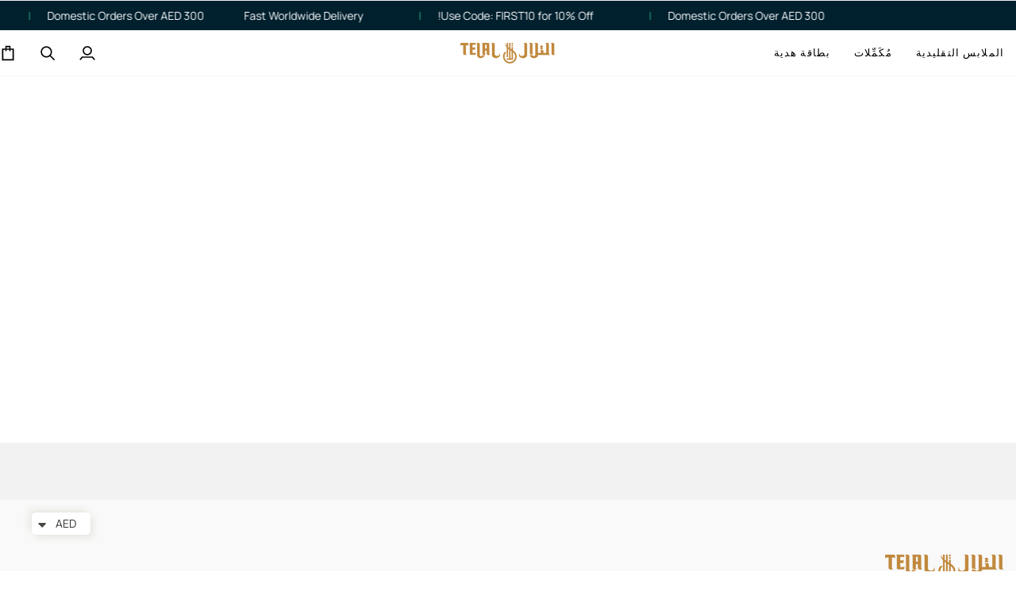

--- FILE ---
content_type: text/css
request_url: https://altelal.com/cdn/shop/t/55/assets/font-settings.css?v=71365270682048594681760422565
body_size: 263
content:
@font-face{font-family:Questrial;font-weight:400;font-style:normal;font-display:swap;src:url(//altelal.com/cdn/fonts/questrial/questrial_n4.66abac5d8209a647b4bf8089b0451928ef144c07.woff2?h1=YW5hdGVsYWwuY29t&h2=YWx0ZWxhbC5jb20&h3=YW5hLXRlbGFsLmFjY291bnQubXlzaG9waWZ5LmNvbQ&h4=YWNjb3VudC5hbHRlbGFsLmNvbQ&hmac=f903129cfab5c00e8db20f8fd80962e53ea6ceef489a21802483f5bf957a3678) format("woff2"),url(//altelal.com/cdn/fonts/questrial/questrial_n4.e86c53e77682db9bf4b0ee2dd71f214dc16adda4.woff?h1=YW5hdGVsYWwuY29t&h2=YWx0ZWxhbC5jb20&h3=YW5hLXRlbGFsLmFjY291bnQubXlzaG9waWZ5LmNvbQ&h4=YWNjb3VudC5hbHRlbGFsLmNvbQ&hmac=ba7f828dfe5b1d5543546b77295b95b2b0f6810f2d01b778f6529c27cbf9deb7) format("woff")}@font-face{font-family:Manrope;font-weight:400;font-style:normal;font-display:swap;src:url(//altelal.com/cdn/fonts/manrope/manrope_n4.cd2363f838fb1ef03bdb07c829c7c992d417dd64.woff2?h1=YW5hdGVsYWwuY29t&h2=YWx0ZWxhbC5jb20&h3=YW5hLXRlbGFsLmFjY291bnQubXlzaG9waWZ5LmNvbQ&h4=YWNjb3VudC5hbHRlbGFsLmNvbQ&hmac=0e4bf33a3100a27f2542138fcea56d16b56ed31c2f55ef454535066dd84afe47) format("woff2"),url(//altelal.com/cdn/fonts/manrope/manrope_n4.08b75e0e22a3f7267f64ccf115e9fb6d79fc1ce7.woff?h1=YW5hdGVsYWwuY29t&h2=YWx0ZWxhbC5jb20&h3=YW5hLXRlbGFsLmFjY291bnQubXlzaG9waWZ5LmNvbQ&h4=YWNjb3VudC5hbHRlbGFsLmNvbQ&hmac=305a8ab058973ad260e647198b8e69561d2c74b64e3146967b2576938f1c0a63) format("woff")}@font-face{font-family:Poppins;font-weight:400;font-style:normal;font-display:swap;src:url(//altelal.com/cdn/fonts/poppins/poppins_n4.0ba78fa5af9b0e1a374041b3ceaadf0a43b41362.woff2?h1=YW5hdGVsYWwuY29t&h2=YWx0ZWxhbC5jb20&h3=YW5hLXRlbGFsLmFjY291bnQubXlzaG9waWZ5LmNvbQ&h4=YWNjb3VudC5hbHRlbGFsLmNvbQ&hmac=fbd094626cd054f59e440e24293c1b6fdbcbcc0414c285810f8cc8fb1533d559) format("woff2"),url(//altelal.com/cdn/fonts/poppins/poppins_n4.214741a72ff2596839fc9760ee7a770386cf16ca.woff?h1=YW5hdGVsYWwuY29t&h2=YWx0ZWxhbC5jb20&h3=YW5hLXRlbGFsLmFjY291bnQubXlzaG9waWZ5LmNvbQ&h4=YWNjb3VudC5hbHRlbGFsLmNvbQ&hmac=977f4c41f543add4a8d9a6cfb370859343852501cab63e73de5bb34fe2aa9e7b) format("woff")}@font-face{font-family:Poppins;font-weight:500;font-style:normal;font-display:swap;src:url(//altelal.com/cdn/fonts/poppins/poppins_n5.ad5b4b72b59a00358afc706450c864c3c8323842.woff2?h1=YW5hdGVsYWwuY29t&h2=YWx0ZWxhbC5jb20&h3=YW5hLXRlbGFsLmFjY291bnQubXlzaG9waWZ5LmNvbQ&h4=YWNjb3VudC5hbHRlbGFsLmNvbQ&hmac=9b3b8e39e6eb0487063ce898968ab1f8420efac41d1ccea4603b05487448697e) format("woff2"),url(//altelal.com/cdn/fonts/poppins/poppins_n5.33757fdf985af2d24b32fcd84c9a09224d4b2c39.woff?h1=YW5hdGVsYWwuY29t&h2=YWx0ZWxhbC5jb20&h3=YW5hLXRlbGFsLmFjY291bnQubXlzaG9waWZ5LmNvbQ&h4=YWNjb3VudC5hbHRlbGFsLmNvbQ&hmac=1d951dc2377bc6c22e8cd92d9ba7ac75d08d93347e0d216ff758517713bb7abf) format("woff")}@font-face{font-family:Manrope;font-weight:500;font-style:normal;font-display:swap;src:url(//altelal.com/cdn/fonts/manrope/manrope_n5.8eac14e2b642faa6ca8f5a46c1b0b1ed4a42eee7.woff2?h1=YW5hdGVsYWwuY29t&h2=YWx0ZWxhbC5jb20&h3=YW5hLXRlbGFsLmFjY291bnQubXlzaG9waWZ5LmNvbQ&h4=YWNjb3VudC5hbHRlbGFsLmNvbQ&hmac=ee8784677b2b76c8e640d9e640a8f537e2e8bb45f537fc3f8df7308cf268b5d4) format("woff2"),url(//altelal.com/cdn/fonts/manrope/manrope_n5.ed324e5197c333656fb16f9a7e7ba4fa1168607c.woff?h1=YW5hdGVsYWwuY29t&h2=YWx0ZWxhbC5jb20&h3=YW5hLXRlbGFsLmFjY291bnQubXlzaG9waWZ5LmNvbQ&h4=YWNjb3VudC5hbHRlbGFsLmNvbQ&hmac=0716c424a1c95a694a52bd356224c5e25633d31a60c2976c9177fbfee87f76bf) format("woff")}
/*# sourceMappingURL=/cdn/shop/t/55/assets/font-settings.css.map?v=71365270682048594681760422565 */


--- FILE ---
content_type: text/javascript
request_url: https://altelal.com/cdn/shop/t/55/assets/theme.s.min.js?v=127282235218360842941760422541
body_size: 100210
content:
/*
* @license
* Pipeline Theme (c) Groupthought Themes
*
* This file is included for advanced development by
* Shopify Agencies.  Modified versions of the theme
* code are not supported by Shopify or Groupthought.
*
*/
!function(e,t,i,s,n,r,o,a,l,c){"use strict";function d(e){var t=Object.create(null);return e&&Object.keys(e).forEach((function(i){if("default"!==i){var s=Object.getOwnPropertyDescriptor(e,i);Object.defineProperty(t,i,s.get?s:{enumerable:!0,get:function(){return e[i]}})}})),t.default=e,Object.freeze(t)}var h=d(themeVendor.Sqrl);function u(e){const t=e.querySelectorAll("[data-modal]"),i=document.querySelector("[data-modal-container]");t.forEach((e=>{i.querySelector(`[id="${e.id}"]`)||i.appendChild(e)}))}function p(e){e.querySelectorAll(".float__wrapper").forEach((e=>{const t=e.querySelector("label"),i=e.querySelector("input, textarea");t&&i.addEventListener("keyup",(e=>{""!==e.target.value?t.classList.add("label--float"):t.classList.remove("label--float")})),i&&i.value&&i.value.length&&t.classList.add("label--float")}))}function m(e){e.querySelectorAll(".errors").forEach((e=>{e.setAttribute("tabindex","0"),e.setAttribute("aria-live","assertive"),e.setAttribute("role","alert")}))}function f(e){e.querySelectorAll("img").forEach((e=>{e.complete&&e.parentNode.classList.remove("loading-shimmer")}))}function g(){const e={};return e.windowHeight=window.innerHeight,e.announcementHeight=w("[data-announcement-bar]"),e.toolbarHeight=w("[data-toolbar-height]"),e.footerHeight=w('[data-section-type*="footer"]'),e.menuHeight=w("[data-header-height]"),e.headerHeight=e.menuHeight+e.announcementHeight,e.logoHeight=function(){const e=w("[data-footer-logo]");return e>0?e+20:0}(),e.stickyHeader=document.querySelector('[data-header-sticky="sticky"]')?e.menuHeight:0,e.backfillHeight=w("[data-header-backfill]"),e}function y(){document.addEventListener("theme:resize",v),function(){const{windowHeight:e,announcementHeight:t,toolbarHeight:i,headerHeight:s,logoHeight:n,menuHeight:r,footerHeight:o,stickyHeader:a,backfillHeight:l}=g();document.documentElement.style.setProperty("--scrollbar-width",`${b()}px`),document.documentElement.style.setProperty("--footer-logo",`${n}px`),document.documentElement.style.setProperty("--full-screen",`${e}px`),document.documentElement.style.setProperty("--three-quarters",.75*e+"px"),document.documentElement.style.setProperty("--two-thirds",.66*e+"px"),document.documentElement.style.setProperty("--one-half",.5*e+"px"),document.documentElement.style.setProperty("--one-third",.33*e+"px"),document.documentElement.style.setProperty("--one-fifth",.2*e+"px"),document.documentElement.style.setProperty("--menu-height",`${r}px`),document.documentElement.style.setProperty("--announcement-height",`${t}px`),document.documentElement.style.setProperty("--toolbar-height",`${i}px`),document.documentElement.style.setProperty("--header-height",`${s}px`),document.documentElement.style.setProperty("--footer-height",`${o}px`),document.documentElement.style.setProperty("--content-full",e-s-n/2+"px"),document.documentElement.style.setProperty("--menu-height-sticky",`${a}px`);let c=Math.abs(l-r)>1?`${r}px`:"auto";document.documentElement.style.setProperty("--menu-backfill-height",c)}()}function v(){const{windowHeight:e,announcementHeight:t,toolbarHeight:i,headerHeight:s,logoHeight:n,menuHeight:r,footerHeight:o,stickyHeader:a,backfillHeight:l}=g();document.documentElement.style.setProperty("--scrollbar-width",`${b()}px`),document.documentElement.style.setProperty("--full-screen",`${e}px`),document.documentElement.style.setProperty("--menu-height",`${r}px`),document.documentElement.style.setProperty("--announcement-height",`${t}px`),document.documentElement.style.setProperty("--toolbar-height",`${i}px`),document.documentElement.style.setProperty("--header-height",`${s}px`),document.documentElement.style.setProperty("--footer-height",`${o}px`),document.documentElement.style.setProperty("--content-full",e-s-n/2+"px"),document.documentElement.style.setProperty("--menu-height-sticky",`${a}px`);let c=Math.abs(l-r)>1?`${r}px`:"auto";document.documentElement.style.setProperty("--menu-backfill-height",c)}function w(e){const t=document.querySelector(e);return t?t.clientHeight:0}function b(){const e=document.createElement("div");e.style.visibility="hidden",e.style.overflow="scroll",e.style.msOverflowStyle="scrollbar",document.body.appendChild(e);const t=document.createElement("div");e.appendChild(t);const i=e.offsetWidth-t.offsetWidth;return e.parentNode.removeChild(e),i}function _(e,t){let i=64,s=0;t.forEach((e=>{if(e.offsetHeight>s){const t=parseInt(window.getComputedStyle(e).marginTop)+parseInt(window.getComputedStyle(e).marginBottom);t>i&&(i=t),s=e.offsetHeight}}));const n=e.querySelectorAll("[data-overflow-background]");[e,...n].forEach((e=>{e.style.setProperty("min-height",`calc(${s+i}px + var(--menu-height))`)}))}function S(e){let t=document.querySelector("[data-footer-logo]")?document.querySelector("[data-footer-logo]").clientHeight+20:0;const i=document.querySelector("#MainContent .shopify-section:last-child [data-section-id]"),s=i?i.getAttribute("data-section-id"):null;if((null!==s&&e.getAttribute("data-section-id")!==s||!i)&&(t=0),window.innerWidth<window.theme.sizes.medium){return void e.querySelectorAll("[data-overflow-frame]").forEach((e=>{const t=e.querySelectorAll("[data-overflow-content]");_(e,t)}))}const n=document.createElement("div");e.prepend(n),n.style.display="none",n.style.width=getComputedStyle(e).getPropertyValue("--outer");const r=2*parseInt(getComputedStyle(n).getPropertyValue("width"));e.firstChild.remove();let o=0;const a=e.querySelectorAll("[data-overflow-frame]");e.querySelectorAll("[data-overflow-content]").forEach((e=>{e.offsetHeight>o&&(o=e.offsetHeight)}));[...a,...e.querySelectorAll("[data-overflow-background]")].forEach((e=>{e.style.setProperty("min-height",`${o+r}px`)})),e.style.setProperty("min-height",`${o+r+2+t}px`)}function E(e){const i=e.querySelectorAll(".js-overflow-container");if(i){i.forEach((e=>{const t=e.querySelectorAll(".js-overflow-content");_(e,t),document.addEventListener("theme:resize",(()=>{_(e,t)}))}));const s=e.querySelectorAll("[data-slideshow-wrapper]");s.length&&s.forEach((e=>{const i=t.data(e);void 0!==i&&i.reloadCells()}))}const s=e.querySelectorAll("[data-overflow-wrapper]");s&&s.forEach((e=>{S(e),document.addEventListener("theme:resize",(()=>{S(e)}))}))}function x(e,t=500,i=!1){var s,n,r,o,a;function l(){var c=Date.now()-o;c<t&&c>=0?s=setTimeout(l,t-c):(s=null,i||(a=e.apply(r,n),r=n=null))}null==t&&(t=100);var c=function(){r=this,n=arguments,o=Date.now();var c=i&&!s;return s||(s=setTimeout(l,t)),c&&(a=e.apply(r,n),r=n=null),a};return c.clear=function(){s&&(clearTimeout(s),s=null)},c.flush=function(){s&&(a=e.apply(r,n),r=n=null,clearTimeout(s),s=null)},c}!function(){const e={NODE_ENV:"production"};try{if(process)return process.env=Object.assign({},process.env),void Object.assign(process.env,e)}catch(e){}globalThis.process={env:e}}(),window.requestIdleCallback=window.requestIdleCallback||function(e){var t=Date.now();return setTimeout((function(){e({didTimeout:!1,timeRemaining:function(){return Math.max(0,50-(Date.now()-t))}})}),1)},window.cancelIdleCallback=window.cancelIdleCallback||function(e){clearTimeout(e)};let T,k=window.innerWidth,L=window.innerHeight;function A(){document.dispatchEvent(new CustomEvent("theme:resize",{bubbles:!0})),k!==window.innerWidth&&(document.dispatchEvent(new CustomEvent("theme:resize:width",{bubbles:!0})),k=window.innerWidth),L!==window.innerHeight&&(document.dispatchEvent(new CustomEvent("theme:resize:height",{bubbles:!0})),L=window.innerHeight)}let C=window.pageYOffset,q=null,P=null,$=null,I=null,M=0;function O(){const e=window.pageYOffset;e>C?(P=!0,q=!1):e<C?(P=!1,q=!0):(q=null,P=null),C=e,document.dispatchEvent(new CustomEvent("theme:scroll",{detail:{up:q,down:P,position:e},bubbles:!1})),q&&!$&&document.dispatchEvent(new CustomEvent("theme:scroll:up",{detail:{position:e},bubbles:!1})),P&&!I&&document.dispatchEvent(new CustomEvent("theme:scroll:down",{detail:{position:e},bubbles:!1})),I=P,$=q}function D(e){setTimeout((()=>{M&&clearTimeout(M),i.disablePageScroll(e.detail,{allowTouchMove:e=>"TEXTAREA"===e.tagName}),document.documentElement.setAttribute("data-scroll-locked","")}))}function F(e){const t=e.detail;t?M=setTimeout(B,t):B()}function B(){i.clearQueueScrollLocks(),i.enablePageScroll(),document.documentElement.removeAttribute("data-scroll-locked")}const N="time",H="[data-days]",W="[data-hours]",R="[data-minutes]",V="[data-seconds]",j=".shopify-section",z="data-expiration-behavior",U="show-message",K="hidden",Y="hide-section",X="show-message";let G=class extends HTMLElement{connectedCallback(){isNaN(this.endDate)||this.endDate<=Date.now()?this.onComplete():this.interval=setInterval(this.update,1e3)}disconnectedCallback(){this.stopTimer()}convertTime(e){const t=this.formatDigits(parseInt(e/this.daysInMs,10));e-=t*this.daysInMs;const i=this.formatDigits(parseInt(e/this.hoursInMs,10));e-=i*this.hoursInMs;const s=this.formatDigits(parseInt(e/this.minutesInMs,10));e-=s*this.minutesInMs;return{days:t,hours:i,minutes:s,seconds:this.formatDigits(parseInt(e/this.secondsInMs,10))}}formatDigits(e){return e<10&&(e="0"+e),e}render(e){this.days.textContent=e.days,this.hours.textContent=e.hours,this.minutes.textContent=e.minutes,this.seconds.textContent=e.seconds}stopTimer(){clearInterval(this.interval)}onComplete(){this.render({days:0,hours:0,minutes:0,seconds:0}),this.shouldHideOnComplete&&this.shopifySection.classList.add(K),this.shouldShowMessage&&this.classList.add(U)}update(){const e=(new Date).getTime(),t=this.endDate-e;t<=0&&(this.stopTimer(),this.onComplete());const i=this.convertTime(t);this.render(i)}constructor(){super(),this.shopifySection=this.closest(j),this.expirationBehavior=this.getAttribute(z),this.time=this.querySelector(N),this.days=this.querySelector(H),this.hours=this.querySelector(W),this.minutes=this.querySelector(R),this.seconds=this.querySelector(V),this.endDate=Date.parse(this.time.dateTime),this.daysInMs=864e5,this.hoursInMs=this.daysInMs/24,this.minutesInMs=this.hoursInMs/60,this.secondsInMs=this.minutesInMs/60,this.shouldHideOnComplete=this.expirationBehavior===Y,this.shouldShowMessage=this.expirationBehavior===X,this.update=this.update.bind(this)}};window.addEventListener("resize",(()=>{T&&window.cancelAnimationFrame(T),T=window.requestAnimationFrame(x(A,50))})),function(){let e;window.addEventListener("scroll",(function(){e&&window.cancelAnimationFrame(e),e=window.requestAnimationFrame(O)}),{passive:!0}),window.addEventListener("theme:scroll:lock",D),window.addEventListener("theme:scroll:unlock",F)}(),f(document),document.addEventListener("load",(e=>{!function(e){"IMG"==e.tagName&&e.parentNode.classList.contains("loading-shimmer")&&e.parentNode.classList.remove("loading-shimmer")}(e.target)}),!0),window.addEventListener("DOMContentLoaded",(()=>{y(),p(document),m(document),u(document),window.theme.settings.animate_scroll&&e.refresh()})),window.addEventListener("load",(()=>{E(document),f(document)})),document.addEventListener("shopify:section:load",(t=>{const i=t.target;p(i),m(i),u(i),E(i),window.theme.settings.animate_scroll&&e.refresh()})),document.addEventListener("shopify:section:reorder",(()=>{document.dispatchEvent(new CustomEvent("theme:header:check",{bubbles:!1}))})),customElements.get("countdown-timer")||customElements.define("countdown-timer",G);const J=(e,t=!1,i="block")=>{e&&(t?e.style.removeProperty("display"):e.style.display=i)};function Q(e){this.status=e.status||null,this.headers=e.headers||null,this.json=e.json||null,this.body=e.body||null}Q.prototype=Error.prototype;const Z="data-scrollbar-slider",ee="[data-scrollbar-arrow-prev]",te="[data-scrollbar-arrow-next]",ie="is-hidden",se=200;let ne=class{init(){this.arrowNext&&this.arrowPrev&&(window.isRTL?this.togglePrevArrow():this.toggleNextArrow(),this.events())}resize(){document.addEventListener("theme:resize",(()=>{window.isRTL?this.togglePrevArrow():this.toggleNextArrow()}))}events(){this.arrowNext.addEventListener("click",(e=>{e.preventDefault(),this.goToNext()})),this.arrowPrev.addEventListener("click",(e=>{e.preventDefault(),this.goToPrev()})),this.scrollbar.addEventListener("scroll",(()=>{this.togglePrevArrow(),this.toggleNextArrow()}))}goToNext(){const e=this.scrollbar.getBoundingClientRect().width/2+this.scrollbar.scrollLeft;this.move(e),this.arrowPrev.classList.remove(ie),this.toggleNextArrow()}goToPrev(){const e=this.scrollbar.scrollLeft-this.scrollbar.getBoundingClientRect().width/2;this.move(e),this.arrowNext.classList.remove(ie),this.togglePrevArrow()}toggleNextArrow(){setTimeout((()=>{window.isRTL?this.arrowNext.classList.toggle(ie,0===this.scrollbar.scrollLeft):this.arrowNext.classList.toggle(ie,Math.round(this.scrollbar.scrollLeft+this.scrollbar.getBoundingClientRect().width+1)>=this.scrollbar.scrollWidth)}),se)}togglePrevArrow(){setTimeout((()=>{window.isRTL?this.arrowPrev.classList.toggle(ie,Math.abs(this.scrollbar.scrollLeft)+this.scrollbar.getBoundingClientRect().width+1>=this.scrollbar.scrollWidth):this.arrowPrev.classList.toggle(ie,this.scrollbar.scrollLeft<=0)}),se)}scrollToVisibleElement(){[].forEach.call(this.scrollbar.children,(e=>{e.addEventListener("click",(t=>{("a"===t.target.tagName.toLowerCase()||t.currentTarget&&"a"===t.currentTarget.tagName.toLowerCase()||t.currentTarget&&t.currentTarget.querySelector("a"))&&t.preventDefault(),this.move(e.offsetLeft-e.clientWidth)}))}))}move(e){this.scrollbar.scrollTo({top:0,left:e,behavior:"smooth"})}constructor(e){this.scrollbar=e,this.arrowNext=this.scrollbar.parentNode.querySelector(te),this.arrowPrev=this.scrollbar.parentNode.querySelector(ee),this.init(),this.resize(),this.scrollbar.hasAttribute(Z)&&this.scrollToVisibleElement()}};const re="[data-sibling-inner]";let oe=class{init(){this.siblings.forEach((e=>{new ne(e)}))}constructor(e){this.siblings=e.querySelectorAll(re),this.init()}};const ae={onLoad(){new oe(this.container)}},le={expires:7,path:"/",domain:window.location.hostname};let ce=class{write(e){document.cookie=`${this.options.name}=${e}; expires=${this.options.expires}; path=${this.options.path}; domain=${this.options.domain}`}read(){let e=[];const t=document.cookie.split("; ").find((e=>e.startsWith(this.options.name)));if(-1!==document.cookie.indexOf("; ")&&t){const t=document.cookie.split("; ").find((e=>e.startsWith(this.options.name))).split("=")[1];null!==t&&(e=t.split(","))}return e}destroy(){document.cookie=`${this.options.name}=null; expires=${this.options.expires}; path=${this.options.path}; domain=${this.options.domain}`}remove(e){const t=this.read(),i=t.indexOf(e);-1!==i&&(t.splice(i,1),this.write(t))}constructor(e={}){this.options={...le,...e}}};const de=4,he=10,ue="[data-recently-viewed-products]",pe="data-limit",me="[data-recent-link-tab]",fe="[data-recent-wrapper]",ge="[data-recently-viewed-tab]",ye="[data-tabs-holder-scroll]",ve="[data-api-content]",we="data-minimum",be="data-item-id",_e="hide",Se="section-without-title--skip",Ee={expires:90,name:"shopify_recently_viewed"},xe=[],Te=[];let ke=class{renderProducts(){const e=this.cookie.read(),t=[];let i=0;if(e.length>0){for(let s=0;s<e.length;s++){const n=e[s];if(Te.includes(n))continue;const r=`${window.theme.routes.root_url}products/${n}?section_id=api-product-grid-item`;if(t.push(r),i++,i===this.howManyToShow||i===e.length-1)break}if(t.length>0&&t.length>=this.minimum){this.container.classList.remove(_e),this.recentViewedLink&&this.recentViewedLink.previousElementSibling&&(this.tabsHolderScroll.classList.remove(_e),this.container.classList.add(Se));const e=t.map((e=>fetch(e,{mode:"no-cors"}).then(this.handleErrors))),i=[];Promise.allSettled(e).then((e=>Promise.all(e.map((async e=>{"fulfilled"===e.status&&i.push(await e.value.text())}))))).then((()=>{i.forEach((e=>{const t=document.createElement("div"),i=document.createElement("div");t.innerHTML=e;""===t.querySelector(`[${be}]`).getAttribute(be)||(i.classList.add("product-grid-slide"),i.setAttribute("data-carousel-slide",null),i.setAttribute("data-item",null),i.innerHTML=t.querySelector(ve).innerHTML,this.wrapper.appendChild(i))})),new oe(this.container)})).then((()=>{J(this.wrapper,!0),this.container.dispatchEvent(new CustomEvent("theme:recent-products:added",{bubbles:!0}))}))}else if(this.recentViewedTab){const e=Array.prototype.filter.call(this.recentViewedTab.parentNode.children,(e=>e!==this.recentViewedTab)).length>1;this.recentViewedLink&&this.recentViewedLink.previousElementSibling&&(this.tabsHolderScroll.classList.add(_e),this.container.classList.remove(Se)),e||this.container.classList.add(_e)}else this.container.classList.add(_e)}}handleErrors(e){return e.ok?e:e.text().then((function(t){throw new Q({status:e.statusText,headers:e.headers,text:t})}))}constructor(e){this.container=e.container,this.cookie=new ce(Ee),this.wrapper=this.container.querySelector(ue),null!==this.wrapper&&(this.howManyToShow=parseInt(this.container.querySelector(fe).getAttribute(pe))||de,this.minimum=parseInt(this.container.querySelector(fe).getAttribute(we)),this.recentViewedTab=this.container.querySelector(ge),this.recentViewedLink=this.container.querySelector(me),this.tabsHolderScroll=this.container.querySelector(ye),this.renderProducts())}},Le=class{updateCookie(){let e=this.cookie.read();const t=e.indexOf(this.handle);-1===t?(e.unshift(this.handle),e=e.splice(0,he)):(e.splice(t,1),e.unshift(this.handle));const i=e.join(",");this.cookie.write(i)}constructor(e){this.handle=encodeURIComponent(e),this.cookie=new ce(Ee),void 0!==this.handle&&(Te.push(this.handle),this.updateCookie())}};const Ae={onLoad(){xe[this.id]=new ke(this)}};function Ce(){const e="(any-pointer: coarse)",t=`(max-width: ${window.theme.sizes.medium}px)`,i=`(min-width: ${window.theme.sizes.medium+1}px) and (max-width: ${window.theme.sizes.large}px)`,s=`(min-width: ${window.theme.sizes.large+1}px)`;Ce.isTouch=()=>{const t=window.matchMedia(e).matches;return document.documentElement.classList.toggle("supports-touch",t),t},Ce.isMobile=()=>window.matchMedia(t).matches,Ce.isTablet=()=>window.matchMedia(i).matches,Ce.isDesktop=()=>window.matchMedia(s).matches;const n=[[e,Ce.isTouch],[t,Ce.isMobile],[i,Ce.isTablet],[s,Ce.isDesktop]];Ce.onChange=e=>{n.forEach((t=>{window.matchMedia(t[0]).addEventListener("change",(()=>{t[1]()&&e&&e()}))}))}}Ce();const qe="[data-custom-scrollbar-items]",Pe="[data-custom-scrollbar]",$e="[data-custom-scrollbar-track]",Ie="hide",Me={};let Oe=class{events(){this.holderItems.addEventListener("scroll",this.calculatePosition.bind(this)),this.holderItems.addEventListener("theme:carousel:scroll",this.calculatePosition.bind(this)),document.addEventListener("theme:resize:width",this.calculateTrackWidth.bind(this)),document.addEventListener("theme:resize:width",this.calculatePosition.bind(this))}calculateTrackWidth(){const e=document.createElement("div");this.holderItems.prepend(e),e.style.display="none",e.style.width=getComputedStyle(this.holderItems).getPropertyValue("--outer");const t=parseInt(getComputedStyle(e).getPropertyValue("width"));this.holderItems.firstChild.remove(),this.scrollbarWidth=0===this.scrollbar.clientWidth?this.scrollbar.parentNode.getBoundingClientRect().width:this.scrollbar.clientWidth,setTimeout((()=>{const e=this.children[0].clientWidth,i=Number(getComputedStyle(this.children[0]).marginRight.replace("px","")),s=Number(getComputedStyle(this.children[0]).marginLeft.replace("px",""));this.scrollWidth=this.children.length*(e+i+s)+t-i,this.trackWidth=(this.scrollbarWidth+t)/this.scrollWidth*100,this.trackWidth=this.trackWidth<5?5:this.trackWidth,this.scrollbar.style.setProperty("--track-width",`${this.trackWidth}%`);const n=Math.ceil(this.trackWidth)>=100;this.scrollbar.classList.toggle(Ie,n)}),100)}calculatePosition(){let e=Math.abs(this.holderItems.scrollLeft)/(this.holderItems.scrollWidth-this.holderItems.clientWidth);e*=this.scrollbar.clientWidth-this.scrollbarTrack.clientWidth,e=e<0?0:e,e=isNaN(e)?0:e,this.scrollbar.style.setProperty("--position",`${Math.round(e)}px`),document.dispatchEvent(new CustomEvent("theme:scrollbar:scroll",{bubbles:!0,detail:{holder:this.holderItems}}))}constructor(e,t=null){this.holderItems=e.querySelector(qe),this.scrollbar=e.querySelector(Pe),this.scrollbarTrack=e.querySelector($e),this.trackWidth=0,this.scrollWidth=0,this.scrollbar&&this.holderItems&&(this.children=t||this.holderItems.children,this.events(),this.calculateTrackWidth())}};const De={onLoad(){Me[this.id]=new Oe(this.container)}},Fe="[data-carousel]",Be="data-carousel-progress",Ne="[data-carousel-slide]",He="[data-grid-slide]",We="product-grid-item-variant:not([hidden]) [data-grid-slide]",Re="[data-wrapper]",Ve="[data-carousel-track]",je="data-options",ze="data-custom-scrollbar-items",Ue=".flickity-button.previous",Ke=".flickity-button.next",Ye="data-recently-viewed-products",Xe="data-related-products",Ge="[data-section-id]",Je="flickity-force-arrows-top",Qe="not-moved-arrows",Ze="hide",et="flickity-enabled",tt="hidden-arrows",it="flickity-static",st=112;let nt=class extends HTMLElement{connectedCallback(){this.carousel=this.container.querySelector(Fe),this.carouselTrack=this.container.querySelector(Ve),this.wrapper=this.container.closest(Re),this.section=this.container.closest(Ge),this.slidesVisible=null,this.carouselInstance=null,this.carouselPrev=null,this.carouselNext=null,this.customOptions={},this.toggleWrapperModifierEvent=()=>this.toggleWrapperModifier(),this.carousel&&this.carousel.hasAttribute(Ye)?this.section.addEventListener("theme:recent-products:added",(()=>{this.init()})):this.carousel&&this.carousel.hasAttribute(Xe)?this.section.addEventListener("theme:related-products:added",(()=>{this.init()})):this.init()}init(){this.carousel&&(this.slidesTotal=this.carousel.querySelectorAll(Ne).length,this.getGridLayout(),this.trackVisibleSlides(),this.carousel.hasAttribute(je)&&(this.customOptions=JSON.parse(decodeURIComponent(this.carousel.getAttribute(je)))),this.initCarousel(),this.calculatedArrowsTopPosition(),this.toggleWrapperModifier(),document.addEventListener("theme:resize:width",this.toggleWrapperModifierEvent),this.carousel.hasAttribute(Be)&&this.progressBarCalculate(),this.carousel.hasAttribute(ze)&&new Oe(this.container))}initCarousel(){this.options={accessibility:!0,contain:!0,freeScroll:!0,prevNextButtons:!0,wrapArround:!1,groupCells:!1,autoPlay:!1,pageDots:!1,cellAlign:window.isRTL?"right":"left",rightToLeft:window.isRTL,dragThreshold:10,arrowShape:{x0:10,x1:60,y1:50,x2:67.5,y2:42.5,x3:25},on:{ready:()=>{this.removeIncorrectAria()},resize:()=>{this.toggleArrows(),this.calculatedArrowsTopPosition(),setTimeout((()=>{this.visibleSlides()}),100)}},...this.customOptions},this.carouselInstance=new s(this.carousel,this.options),this.carouselPrev=this.carousel.querySelector(Ue),this.carouselNext=this.carousel.querySelector(Ke),this.container.addEventListener("theme:tab:change",(()=>{this.carouselInstance.resize(),this.carouselPrev=this.carousel.querySelector(Ue),this.carouselNext=this.carousel.querySelector(Ke)})),this.carouselInstance.on("dragStart",(()=>{this.carouselInstance.slider.style.pointerEvents="none",Ce.isMobile||this.containDrag()})),this.carouselInstance.on("dragEnd",(()=>{this.carouselInstance.slider.style.pointerEvents="auto",Ce.isMobile||this.containDrag()})),this.carouselInstance.on("change",(e=>this.lockArrows(e))),setTimeout((()=>{this.visibleSlides()}),100),Shopify.designMode&&setTimeout((()=>{this.carouselInstance.options.watchCSS&&!this.carousel.classList.contains(et)?(this.carouselInstance.destroy(),this.carouselInstance=new s(this.carousel,this.options),this.carouselInstance.resize(),this.carouselPrev=this.carousel.querySelector(Ue),this.carouselNext=this.carousel.querySelector(Ke)):this.carouselInstance.resize()}),10),this.carousel.classList.toggle(it,this.smallItems===this.carousel.querySelectorAll(Ne).length),new oe(this.container)}calculatedArrowsTopPosition(){const e=this.container.querySelector(He),t=this.container.querySelector(We);if(t){const e=t.offsetHeight/2;this.carousel.style.setProperty("--buttons-top",`${e}px`)}else if(e){const t=e.offsetHeight/2;this.carousel.style.setProperty("--buttons-top",`${t}px`)}}toggleWrapperModifier(){if(!this.wrapper)return;const e=Number(getComputedStyle(document.documentElement).getPropertyValue("--scrollbar-width").replace("px","")),t=this.wrapper.clientWidth;this.wrapperWidthWithGutter=t+st+e,window.innerWidth>=this.wrapperWidthWithGutter&&(this.wrapper.classList.remove(Je),this.section.classList.add(Qe)),window.innerWidth<this.wrapperWidthWithGutter&&(this.wrapper.classList.add(Je),this.section.classList.remove(Qe))}progressBarCalculate(){null!==this.carouselInstance&&this.carouselTrack&&this.carouselInstance.on("scroll",(e=>{e=100*Math.max(0,Math.min(1,e))+"%",this.carouselTrack.style.width=e}))}getGridLayout(){this.largeItems=Number(getComputedStyle(this.carousel).getPropertyValue("--grid-large-items"))||3,this.mediumItems=Number(getComputedStyle(this.carousel).getPropertyValue("--grid-medium-items"))||this.largeItems,this.smallItems=Number(getComputedStyle(this.carousel).getPropertyValue("--grid-small-items"))||this.mediumItems||this.largeItems}visibleSlides(){if(!this.carousel)return;this.getGridLayout();const e=this.carousel.clientWidth||this.carouselInstance.size.width,t=null!==this.carouselInstance&&this.carouselInstance.selectedElement?this.carouselInstance.selectedElement.clientWidth:this.carousel.querySelector(Ne).clientWidth,i=null!==this.carouselInstance&&this.carouselInstance.slides?this.carouselInstance.slides.length:this.carousel.querySelectorAll(Ne).length,s=Math.floor(e/t);this.section.classList.remove(tt),this.carouselPrev&&this.carouselNext&&(this.carouselPrev.classList.remove(Ze),this.carouselNext.classList.remove(Ze)),window.innerWidth>window.theme.sizes.large&&!this.options.groupCells&&s<=this.largeItems&&i<=this.largeItems&&this.carouselPrev&&this.carouselNext&&this.hideArrows(),window.innerWidth>=window.theme.sizes.medium&&window.innerWidth<=window.theme.sizes.large&&!this.options.groupCells&&s<=this.mediumItems&&i<=this.mediumItems&&this.carouselPrev&&this.carouselNext&&this.hideArrows(),window.innerWidth<window.theme.sizes.medium&&!this.options.groupCells&&s<=this.smallItems&&i<=this.smallItems&&this.carouselPrev&&this.carouselNext&&this.hideArrows()}trackVisibleSlides(){const e=window.matchMedia(`(max-width: ${window.theme.sizes.medium-1}px)`),t=window.matchMedia(`(min-width: ${window.theme.sizes.medium}px) and (max-width: ${window.theme.sizes.large-1}px)`),i=window.matchMedia(`(min-width: ${window.theme.sizes.large}px)`);e.addEventListener("change",(e=>{!e.matches||(this.slidesVisible=this.smallItems)})),!e.matches||(this.slidesVisible=this.smallItems),t.addEventListener("change",(e=>{!e.matches||(this.slidesVisible=this.mediumItems)})),!t.matches||(this.slidesVisible=this.mediumItems),i.addEventListener("change",(e=>{!e.matches||(this.slidesVisible=this.largeItems)})),!i.matches||(this.slidesVisible=this.largeItems)}containDrag(){const e=this.slidesTotal-this.slidesVisible;this.carouselInstance.selectedIndex>=e&&(this.carouselInstance.select(e),this.lockArrows(this.carouselInstance.selectedIndex))}lockArrows(e){if(this.options.wrapAround||this.options.groupCells)return;const t=parseInt(e),i=this.slidesTotal-this.slidesVisible;this.carouselNext.disabled=t>=i}showArrows(){this.carouselPrev.classList.remove(Ze),this.carouselNext.classList.remove(Ze),this.section.classList.remove(tt)}hideArrows(){this.carouselPrev.classList.add(Ze),this.carouselNext.classList.add(Ze),this.section.classList.add(tt)}toggleArrows(){this.carouselPrev&&this.carouselNext&&(this.carouselPrev.disabled&&this.carouselNext.disabled?this.hideArrows():this.showArrows())}removeIncorrectAria(){this.carousel.querySelectorAll('[aria-hidden="true"]').forEach((e=>e.removeAttribute("aria-hidden")))}constructor(){super(),this.container=this}};customElements.get("flickity-carousel")||customElements.define("flickity-carousel",nt);const rt="[data-address-wrapper]",ot="[data-new-address-form]",at="[new-address-form-inner]",lt=".address-new-toggle",ct=".address-edit-toggle",dt=".address-delete",ht="hide",ut="data-form-id",pt="data-confirm-message",mt="Are you sure you wish to delete this address?",ft="#EditAddress",gt="AddressCountryNew",yt="AddressProvinceNew",vt="AddressProvinceContainerNew",wt=".address-country-option",bt="AddressCountry",_t="AddressProvince",St="AddressProvinceContainer";let Et=class{init(){if(this.addressNewForm){const e=this.section,t=this.addressNewForm.querySelector(at);this.customerAddresses();const i=e.querySelectorAll(lt);i.length&&i.forEach((e=>{e.addEventListener("click",(function(){t.classList.toggle(ht)}))}));const s=e.querySelectorAll(ct);s.length&&s.forEach((t=>{t.addEventListener("click",(function(){const t=this.getAttribute(ut);e.querySelector(`${ft}_${t}`).classList.toggle(ht)}))}));const n=e.querySelectorAll(dt);n.length&&n.forEach((e=>{e.addEventListener("click",(function(){const e=this.getAttribute(ut),t=this.getAttribute(pt);confirm(t||mt)&&Shopify.postLink(window.theme.routes.account_addresses_url+"/"+e,{parameters:{_method:"delete"}})}))}))}}customerAddresses(){Shopify.CountryProvinceSelector&&new Shopify.CountryProvinceSelector(gt,yt,{hideElement:vt});this.section.querySelectorAll(wt).forEach((e=>{const t=e.getAttribute(ut),i=`${bt}_${t}`,s=`${_t}_${t}`,n=`${St}_${t}`;new Shopify.CountryProvinceSelector(i,s,{hideElement:n})}))}constructor(e){this.section=e,this.addressNewForm=this.section.querySelector(ot),this.init()}};const xt=document.querySelector(rt);xt&&new Et(xt),document.querySelector("#RecoverPassword")&&function(){var e={recoverPasswordForm:"#RecoverPassword",hideRecoverPasswordLink:"#HideRecoverPasswordLink"};function t(e){e.preventDefault(),s()}function i(){"#recover"===window.location.hash&&s()}function s(){var e=document.querySelector("#CustomerEmail").value;document.querySelector("#RecoverEmail").value=e,document.querySelector("#RecoverPasswordForm").classList.toggle("display-none"),document.querySelector("#CustomerLoginForm").classList.toggle("display-none")}function n(){document.querySelector(".reset-password-success")&&document.querySelector("#ResetSuccess").classList.remove("display-none")}i(),n(),document.querySelector(e.recoverPasswordForm).addEventListener("click",t),document.querySelector(e.hideRecoverPasswordLink).addEventListener("click",t)}(),window.Shopify=window.Shopify||{},window.Shopify.theme=window.Shopify.theme||{},window.Shopify.theme.sections=window.Shopify.theme.sections||{},window.Shopify.theme.sections.registered=window.Shopify.theme.sections.registered||{},window.Shopify.theme.sections.instances=window.Shopify.theme.sections.instances||[];const Tt=window.Shopify.theme.sections.registered,kt=window.Shopify.theme.sections.instances,Lt="data-section-id",At="data-section-type";let Ct=class{getStack(){return this.callStack}constructor(e=null,t=[]){this.type=e,this.components=function(e){if(void 0!==e&&"object"!=typeof e||null===e)throw new TypeError("Theme Sections: The components object provided is not a valid");return e}(t),this.callStack={onLoad:[],onUnload:[],onSelect:[],onDeselect:[],onBlockSelect:[],onBlockDeselect:[],onReorder:[]},t.forEach((e=>{for(const[t,i]of Object.entries(e)){const e=this.callStack[t];Array.isArray(e)&&"function"==typeof i?e.push(i):(console.warn(`Unregisted function: '${t}' in component: '${this.type}'`),console.warn(i))}}))}},qt=class{callFunctions(e,t=null){this.callStack[e].forEach((e=>{const i={id:this.id,type:this.type,container:this.container};t?e.call(i,t):e.call(i)}))}onLoad(){this.callFunctions("onLoad")}onUnload(){this.callFunctions("onUnload")}onSelect(e){this.callFunctions("onSelect",e)}onDeselect(e){this.callFunctions("onDeselect",e)}onBlockSelect(e){this.callFunctions("onBlockSelect",e)}onBlockDeselect(e){this.callFunctions("onBlockDeselect",e)}onReorder(e){this.callFunctions("onReorder",e)}constructor(e,t){this.container=function(e){if(!(e instanceof Element))throw new TypeError("Theme Sections: Attempted to load section. The section container provided is not a DOM element.");if(null===e.getAttribute(Lt))throw new Error("Theme Sections: The section container provided does not have an id assigned to the "+Lt+" attribute.");return e}(e),this.id=e.getAttribute(Lt),this.type=t.type,this.callStack=t.getStack();try{this.onLoad()}catch(e){console.warn(`Error in section: ${this.id}`),console.warn(this),console.error(e)}}};function Pt(e,t){if("string"!=typeof e)throw new TypeError("Theme Sections: The first argument for .register must be a string that specifies the type of the section being registered");if(void 0!==Tt[e])throw new Error('Theme Sections: A section of type "'+e+'" has already been registered. You cannot register the same section type twice');Array.isArray(t)||(t=[t]);const i=new Ct(e,t);return Tt[e]=i,Tt}function $t(e,t){e=Ot(e),void 0===t&&(t=document.querySelectorAll("["+At+"]")),t=Dt(t),e.forEach((function(e){const i=Tt[e];void 0!==i&&(t=t.filter((function(t){return!(It(t).length>0)&&(null!==t.getAttribute(At)&&(t.getAttribute(At)!==e||(kt.push(new qt(t,i)),!1)))})))}))}function It(e){var t=[];if(NodeList.prototype.isPrototypeOf(e)||Array.isArray(e))var i=e[0];if(e instanceof Element||i instanceof Element)Dt(e).forEach((function(e){t=t.concat(kt.filter((function(t){return t.container===e})))}));else if("string"==typeof e||"string"==typeof i){Ot(e).forEach((function(e){t=t.concat(kt.filter((function(t){return t.type===e})))}))}return t}function Mt(e){for(var t,i=0;i<kt.length;i++)if(kt[i].id===e){t=kt[i];break}return t}function Ot(e){return"*"===e?e=Object.keys(Tt):"string"==typeof e?e=[e]:e.constructor===qt?e=[e.prototype.type]:Array.isArray(e)&&e[0].constructor===qt&&(e=e.map((function(e){return e.type}))),e=e.map((function(e){return e.toLowerCase()}))}function Dt(e){return NodeList.prototype.isPrototypeOf(e)&&e.length>0?e=Array.prototype.slice.call(e):NodeList.prototype.isPrototypeOf(e)&&0===e.length||null===e?e=[]:!Array.isArray(e)&&e instanceof Element&&(e=[e]),e}function Ft(e,t){t=t||{},e.focus(),void 0!==t.className&&e.classList.add(t.className),e.addEventListener("blur",(function i(s){s.target.removeEventListener(s.type,i),void 0!==t.className&&e.classList.remove(t.className)}))}function Bt(e){e=e||{};var t=window.location.hash,i=document.getElementById(t.slice(1));if(i&&e.ignore&&i.matches(e.ignore))return!1;t&&i&&Ft(i,e)}function Nt(e){return e=e||{},Array.prototype.slice.call(document.querySelectorAll('a[href^="#"]')).filter((function(t){if("#"===t.hash||""===t.hash)return!1;if(e.ignore&&t.matches(e.ignore))return!1;if(i=t.hash.substr(1),null===document.getElementById(i))return!1;var i,s=document.querySelector(t.hash);return!!s&&(t.addEventListener("click",(function(){Ft(s,e)})),!0)}))}function Ht(e){return Array.prototype.slice.call(e.querySelectorAll("[tabindex],[draggable],a[href],area,button:enabled,input:not([type=hidden]):enabled,object,select:enabled,textarea:enabled[data-focus-element]")).filter((function(e){return Boolean(e.offsetWidth||e.offsetHeight||e.getClientRects().length)}))}window.Shopify.designMode&&(document.addEventListener("shopify:section:load",(function(e){var t=e.detail.sectionId,i=e.target.querySelector("["+Lt+'="'+t+'"]');null!==i&&$t(i.getAttribute(At),i)})),document.addEventListener("shopify:section:reorder",(function(e){var t=e.detail.sectionId,i=e.target.querySelector("["+Lt+'="'+t+'"]');"object"==typeof It(i)[0]&&It(i).forEach((function(e){e.onReorder()}))})),document.addEventListener("shopify:section:unload",(function(e){var t=e.detail.sectionId,i=e.target.querySelector("["+Lt+'="'+t+'"]');"object"==typeof It(i)[0]&&It(i).forEach((function(e){var t=kt.map((function(e){return e.id})).indexOf(e.id);kt.splice(t,1),e.onUnload()}))})),document.addEventListener("shopify:section:select",(function(e){var t=Mt(e.detail.sectionId);"object"==typeof t&&t.onSelect(e)})),document.addEventListener("shopify:section:deselect",(function(e){var t=Mt(e.detail.sectionId);"object"==typeof t&&t.onDeselect(e)})),document.addEventListener("shopify:block:select",(function(e){var t=Mt(e.detail.sectionId);"object"==typeof t&&t.onBlockSelect(e)})),document.addEventListener("shopify:block:deselect",(function(e){var t=Mt(e.detail.sectionId);"object"==typeof t&&t.onBlockDeselect(e)})));var Wt={};function Rt(e,t){t=t||{};var i=Ht(e),s=t.elementToFocus||e,n=i[0],r=i[i.length-1];Vt(),Wt.focusin=function(t){e!==t.target&&!e.contains(t.target)&&n&&n===t.target&&n.focus(),t.target!==e&&t.target!==r&&t.target!==n||document.addEventListener("keydown",Wt.keydown)},Wt.focusout=function(){document.removeEventListener("keydown",Wt.keydown)},Wt.keydown=function(t){"Tab"===t.code&&(t.target!==r||t.shiftKey||(t.preventDefault(),n.focus()),t.target!==e&&t.target!==n||!t.shiftKey||(t.preventDefault(),r.focus()))},document.addEventListener("focusout",Wt.focusout),document.addEventListener("focusin",Wt.focusin),Ft(s,t)}function Vt(){document.removeEventListener("focusin",Wt.focusin),document.removeEventListener("focusout",Wt.focusout),document.removeEventListener("keydown",Wt.keydown)}var jt=Object.freeze({__proto__:null,accessibleLinks:function(e,t){if("string"!=typeof e)throw new TypeError(e+" is not a String.");if(0!==(e=document.querySelectorAll(e)).length){(t=t||{}).messages=t.messages||{};var i,s,n,r={newWindow:t.messages.newWindow||"Opens in a new window.",external:t.messages.external||"Opens external website.",newWindowExternal:t.messages.newWindowExternal||"Opens external website in a new window."},o=t.prefix||"a11y",a={newWindow:o+"-new-window-message",external:o+"-external-message",newWindowExternal:o+"-new-window-external-message"};e.forEach((function(e){var t=e.getAttribute("target"),i=e.getAttribute("rel"),s=function(e){return e.hostname!==window.location.hostname}(e),n="_blank"===t,r=null===i||-1===i.indexOf("noopener");if(n&&r){var o=null===i?"noopener":i+" noopener";e.setAttribute("rel",o)}s&&n?e.setAttribute("aria-describedby",a.newWindowExternal):s?e.setAttribute("aria-describedby",a.external):n&&e.setAttribute("aria-describedby",a.newWindow)})),i=r,s=document.createElement("ul"),n=Object.keys(i).reduce((function(e,t){return e+"<li id="+a[t]+">"+i[t]+"</li>"}),""),s.setAttribute("hidden",!0),s.innerHTML=n,document.body.appendChild(s)}},bindInPageLinks:Nt,focusHash:Bt,focusable:Ht,forceFocus:Ft,removeTrapFocus:Vt,trapFocus:Rt});const zt='button, [href], select, textarea, [tabindex]:not([tabindex="-1"])';function Ut(e){const t=`data-popup-${e}`;n.init({openTrigger:t,disableScroll:!0,onShow:(e,t,i)=>{i.preventDefault();const s=e.querySelector(zt);Rt(e,{elementToFocus:s})},onClose:(e,t,i)=>{i.preventDefault(),Vt(),t.focus()}})}const Kt="[data-toggle-password-modal]",Yt=".storefront-password-form .errors",Xt={};let Gt=class{init(){Ut("password"),this.errors&&this.trigger.click()}constructor(e){this.container=e.container,this.trigger=this.container.querySelector(Kt),this.errors=this.container.querySelector(Yt),this.init()}};Pt("password",{onLoad(){Xt[this.id]=new Gt(this)}}),function(){var e="#QrCode",t=".giftcard__code";const i=document.querySelector(e);if(i){function n(){const e=i.getAttribute("data-identifier");new QRCode(i,{text:e,width:120,height:120})}window.addEventListener("load",n)}const s=document.querySelector(t);if(s){function r(){var e=document.querySelector("#GiftCardDigits"),t="";if(document.body.createTextRange)(t=document.body.createTextRange()).moveToElementText(e),t.select();else if(window.getSelection){var i=window.getSelection();(t=document.createRange()).selectNodeContents(e),i.removeAllRanges(),i.addRange(t)}}s.addEventListener("click",r())}}();const Jt="[data-parallax-wrapper]",Qt="[data-parallax-img]";let Zt={};const ei={onLoad(){Zt[this.id]=[];this.container.querySelectorAll(Jt).forEach((e=>{const t=e.querySelector(Qt);Zt[this.id].push(new r(t,{center:!0,round:!0,frame:e}))}))},onUnload:function(){Zt[this.id].forEach((e=>{"function"==typeof e.destroy&&e.destroy()}))}};Pt("article",ei);const ti="[data-ticker-frame]",ii="[data-ticker-scale]",si="[data-ticker-text]",ni="data-clone",ri="aria-hidden",oi="ticker--animated",ai="ticker--unloaded",li="ticker__comparitor",ci={};let di=class{init(){this.addComparitor(),this.resizeEvent=x((()=>this.checkWidth()),300),this.listen()}addComparitor(){this.comparitor=this.text.cloneNode(!0),this.comparitor.classList.add(li),this.frame.appendChild(this.comparitor),this.scale.classList.remove(ai)}unload(){document.removeEventListener("theme:resize",this.resizeEvent)}listen(){document.addEventListener("theme:resize",this.resizeEvent),this.checkWidth()}checkWidth(){const e=2*window.getComputedStyle(this.frame).paddingLeft.replace("px","");if(Array.from(this.text.parentNode.children).forEach((e=>{e.classList.add(oi)})),this.frame.clientWidth-e<this.comparitor.clientWidth||this.stopClone){if(1===this.scale.childElementCount&&(this.clone=this.text.cloneNode(!0),this.clone.setAttribute(ri,!0),this.clone.setAttribute(ni,""),this.scale.appendChild(this.clone),this.stopClone))for(let e=0;e<10;e++){const e=this.text.cloneNode(!0);e.setAttribute(ri,!0),e.setAttribute(ni,""),this.scale.appendChild(e)}const e=this.text.clientWidth/this.space*this.timeIndex;this.scale.style.setProperty("--animation-time",`${e}s`)}else{let e=this.scale.querySelector(`[${ni}]`);e&&this.scale.removeChild(e),this.text.classList.remove(oi)}}constructor(e,t=!1){this.frame=e,this.stopClone=t,this.scale=this.frame.querySelector(ii),this.text=this.frame.querySelector(si),this.space=100,this.timeIndex=1.63,this.init()}};const hi={onLoad(){ci[this.id]=[];this.container.querySelectorAll(ti).forEach((e=>{ci[this.id].push(new di(e))}))},onUnload(){ci[this.id].forEach((e=>{"function"==typeof e.unload&&e.unload()}))}},ui="[data-ticker-frame]",pi="data-slide",mi="[data-ticker-scale]",fi="[data-ticker-text]",gi="ticker--animated",yi={};let vi=class{init(){this.initTickers(!0)}initTickers(e=!1){const t=this.container.querySelector(ui);t&&new di(t,e)}toggleTicker(e,t){const i=this.container.querySelector(mi),s=this.container.querySelector(`[${pi}="${e.detail.blockId}"]`);if(s&&i){if(t){const e=Number(getComputedStyle(s).getPropertyValue("--gutter").replace("px","")),t=-(s.offsetLeft-e);i.setAttribute("data-stop",""),i.querySelectorAll(fi).forEach((e=>{e.classList.remove(gi),e.style.transform=`translate3d(${t}px, 0, 0)`}))}t||(i.querySelectorAll(fi).forEach((e=>{e.classList.add(gi),e.removeAttribute("style")})),i.removeAttribute("data-stop"))}}onBlockSelect(e){this.toggleTicker(e,!0)}onBlockDeselect(e){this.toggleTicker(e,!1)}constructor(e){this.container=e.container,this.init()}};Pt("logos",{onLoad(){yi[this.id]=[],yi[this.id].push(new vi(this))},onBlockSelect(e){yi[this.id].forEach((t=>{"function"==typeof t.onBlockSelect&&t.onBlockSelect(e)}))},onBlockDeselect(e){yi[this.id].forEach((t=>{"function"==typeof t.onBlockSelect&&t.onBlockDeselect(e)}))}}),Pt("blog",ei);var wi="[data-drawer]",bi="[data-drawer-scrolls]",_i="[data-drawer-underlay]",Si="[data-stagger-animation]",Ei="data-drawer-toggle",xi="data-first-focus",Ti=":scope > * > [data-animates]",ki="drawer--visible",Li="display-none",Ai={};let Ci=class{unload(){}connectToggle(){this.buttons.forEach((e=>{e.addEventListener("click",function(e){e.preventDefault(),this.drawer.dispatchEvent(new CustomEvent("theme:drawer:toggle",{bubbles:!1}))}.bind(this))}))}connectDrawer(){this.drawer.addEventListener("theme:drawer:toggle",function(){this.drawer.classList.contains(ki)?this.drawer.dispatchEvent(new CustomEvent("theme:drawer:close",{bubbles:!1})):this.drawer.dispatchEvent(new CustomEvent("theme:drawer:open",{bubbles:!1}))}.bind(this)),this.drawer.addEventListener("theme:drawer:close",this.hideDrawer.bind(this)),this.drawer.addEventListener("theme:drawer:open",this.showDrawer.bind(this))}staggerChildAnimations(){this.staggers.forEach((e=>{e.querySelectorAll(Ti).forEach(((e,t)=>{e.style.transitionDelay=50*t+10+"ms"}))}))}closers(){this.drawer.addEventListener("keyup",function(e){"Escape"===e.code&&this.hideDrawer()}.bind(this)),this.underlay.addEventListener("click",function(){this.hideDrawer()}.bind(this))}setFocus(){const e=this.drawer.querySelector(xi);Rt(this.drawer,{elementToFocus:e})}showDrawer(){this.drawer.classList.remove(Li),setTimeout((()=>{this.buttons.forEach((e=>e.setAttribute("aria-expanded",!0))),this.drawer.classList.add(ki),document.dispatchEvent(new CustomEvent("theme:scroll:lock",{bubbles:!0,detail:this.drawerScrolls})),this.drawer.addEventListener("transitionend",this.setFocus.bind(this),{once:!0}),this.drawer.addEventListener("transitioncancel",this.setFocus.bind(this),{once:!0})}),1)}hideDrawer(){window.theme.state.cartOpen=!1,this.buttons.forEach((e=>e.setAttribute("aria-expanded",!0))),this.drawer.classList.remove(ki),this.drawerScrolls.dispatchEvent(new CustomEvent("theme:scroll:unlock",{bubbles:!0})),document.dispatchEvent(new CustomEvent("theme:sliderule:close",{bubbles:!1})),Vt(),this.buttons[0].focus(),setTimeout((()=>{this.drawer.classList.contains(ki)||this.drawer.classList.add(Li)}),800)}constructor(e){this.drawer=e,this.drawerScrolls=this.drawer.querySelector(bi),this.underlay=this.drawer.querySelector(_i),this.key=this.drawer.dataset.drawer;const t=`[${Ei}='${this.key}']`;this.buttons=document.querySelectorAll(t),this.staggers=this.drawer.querySelectorAll(Si),this.connectToggle(),this.connectDrawer(),this.closers(),this.staggerChildAnimations()}};const qi={onLoad(){Ai[this.id]=[];this.container.querySelectorAll(wi).forEach((e=>{Ai[this.id].push(new Ci(e))}))},onUnload:function(){Ai[this.id].forEach((e=>{"function"==typeof e.unload&&e.unload()}))}},Pi="[data-announcement-bar]",$i="data-header-transparent",Ii="[data-header-wrapper] header",Mi="js__header__stuck",Oi="js__header__stuck--animated",Di="js__header__stuck--trigger-animation",Fi="js__header__stuck__backdrop";let Bi={},Ni=class{unload(){document.removeEventListener("theme:scroll",this.listen),document.removeEventListener("theme:scroll:up",this.scrollUpDirectional),document.removeEventListener("theme:scroll:down",this.scrollDownDirectional)}listen(){(this.sticks||this.animated)&&document.addEventListener("theme:scroll",(e=>{e.detail.down?(!this.currentlyStuck&&e.detail.position>this.stickDown&&this.stickSimple(),!this.currentlyBlurred&&e.detail.position>this.blur&&this.addBlur()):(e.detail.position<=this.stickUp&&this.unstickSimple(),e.detail.position<=this.blur&&this.removeBlur())})),this.animated&&(document.addEventListener("theme:scroll:up",this.scrollUpDirectional.bind(this)),document.addEventListener("theme:scroll:down",this.scrollDownDirectional.bind(this)))}stickSimple(){this.animated&&this.cls.add(Oi),this.cls.add(Mi),this.wrapper.setAttribute($i,!1),this.currentlyStuck=!0}unstickSimple(){this.cls.remove(Mi),this.wrapper.setAttribute($i,this.transparent),this.animated&&this.cls.remove(Oi),this.currentlyStuck=!1}scrollDownInit(){window.scrollY>this.stickDown&&this.stickSimple(),window.scrollY>this.blur&&this.addBlur()}stickDirectional(){this.cls.add(Di)}unstickDirectional(){this.cls.remove(Di)}scrollDownDirectional(){this.unstickDirectional()}scrollUpDirectional(){window.scrollY<=this.stickDown?this.unstickDirectional():this.stickDirectional()}addBlur(){this.cls.add(Fi),this.currentlyBlurred=!0}removeBlur(){this.cls.remove(Fi),this.currentlyBlurred=!1}constructor(e){this.wrapper=e,this.type=this.wrapper.dataset.headerSticky,this.transparent=this.wrapper.dataset.headerTransparent,this.sticks="sticky"===this.type,this.animated="directional"===this.type,this.currentlyStuck=!1,this.cls=this.wrapper.classList;const t=document.querySelector(Pi),i=t?t.clientHeight:0,s=document.querySelector(Ii).clientHeight;this.blur=s+i,this.stickDown=s+i,this.stickUp=i,"false"!==this.wrapper.getAttribute($i)&&(this.blur=i),this.sticks&&(this.stickDown=i,this.scrollDownInit()),this.listen()}};const Hi={onLoad(){Bi=new Ni(this.container)},onUnload:function(){"function"==typeof Bi.unload&&Bi.unload()}},Wi="data-hover-disclosure-toggle",Ri="[data-hover-disclosure]",Vi="[data-top-link]",ji="[data-header-wrapper]",zi="[data-stagger]",Ui="[data-stagger-first]",Ki="[data-stagger-second]",Yi="[data-grid-item], [data-header-image]",Xi="is-visible",Gi="meganav--visible",Ji="grandparent";let Qi={},Zi={},es=class{onBlockSelect(e){this.disclosure.contains(e.target)&&this.showDisclosure()}onBlockDeselect(e){this.disclosure.contains(e.target)&&this.hideDisclosure()}showDisclosure(){this.grandparent?this.wrapper.classList.add(Gi):this.wrapper.classList.remove(Gi),this.trigger.setAttribute("aria-expanded",!0),this.trigger.classList.add(Xi),this.disclosure.classList.add(Xi)}hideDisclosure(){this.disclosure.classList.remove(Xi),this.trigger.classList.remove(Xi),this.trigger.setAttribute("aria-expanded",!1),this.wrapper.classList.remove(Gi)}staggerChildAnimations(){this.disclosure.querySelectorAll(zi).forEach(((e,t)=>{e.style.transitionDelay=50*t+10+"ms"}));this.disclosure.querySelectorAll(Ui).forEach(((e,t)=>{const i=150*t;e.style.transitionDelay=`${i}ms`,e.parentElement.querySelectorAll(Ki).forEach(((e,t)=>{const s=20*(t+1);e.style.transitionDelay=`${i+s}ms`}))}));this.disclosure.querySelectorAll(Yi).forEach(((e,t)=>{e.style.transitionDelay=80*(t+1)+"ms"}))}handleTablets(){this.trigger.addEventListener("touchstart",function(e){this.disclosure.classList.contains(Xi)||(e.preventDefault(),this.showDisclosure())}.bind(this),{passive:!0})}connectHoverToggle(){this.trigger.addEventListener("pointerenter",this.showDisclosure.bind(this)),this.link.addEventListener("focus",this.showDisclosure.bind(this)),this.trigger.addEventListener("pointerleave",this.hideDisclosure.bind(this)),this.trigger.addEventListener("focusout",function(e){this.trigger.contains(e.relatedTarget)||this.hideDisclosure()}.bind(this)),this.disclosure.addEventListener("keyup",function(e){"Escape"===e.code&&this.hideDisclosure()}.bind(this))}constructor(e){this.disclosure=e,this.wrapper=e.closest(ji),this.key=this.disclosure.id;const t=`[${Wi}='${this.key}']`;this.trigger=document.querySelector(t),this.link=this.trigger.querySelector(Vi),this.grandparent=this.trigger.classList.contains(Ji),this.trigger.setAttribute("aria-haspopup",!0),this.trigger.setAttribute("aria-expanded",!1),this.trigger.setAttribute("aria-controls",this.key),this.connectHoverToggle(),this.handleTablets(),this.staggerChildAnimations()}};const ts={onLoad(){Qi[this.id]=[],Zi=this.container.querySelectorAll(Ri),Zi.forEach((e=>{Qi[this.id].push(new es(e))}))},onBlockSelect(e){Qi[this.id].forEach((t=>{"function"==typeof t.onBlockSelect&&t.onBlockSelect(e)}))},onBlockDeselect(e){Qi[this.id].forEach((t=>{"function"==typeof t.onBlockDeselect&&t.onBlockDeselect(e)}))},onUnload:function(){Qi[this.id].forEach((e=>{"function"==typeof e.unload&&e.unload()}))}},is="[data-main-menu-text-item]",ss="[data-text-items-wrapper]",ns=".navtext",rs="data-menu-active",os="[data-header-wrapper]",as="data-underline-current",ls=".menu__item.main-menu--active .navtext, .header__desktop__button.main-menu--active .navtext";let cs={},ds=null,hs=class{init(){if(this.itemList.length){if(this.listen(),this.listenResize(),this.textBottom=null,this.setHeight(),ds){if(this.defaultItem){const e=Math.round(this.defaultItem.getBoundingClientRect().left)||0;this.sectionOuter.style.setProperty("--bar-left",`${e}px`)}this.reset()}else{const e=Math.round(this.sectionOuter.querySelector(is).getBoundingClientRect().left);this.sectionOuter.style.setProperty("--bar-left",`${e}px`),this.sectionOuter.style.setProperty("--bar-width","0px")}this.sectionOuter.style.setProperty("--bar-opacity","1")}}unload(){document.removeEventListener("theme:resize",this.reset),ds=null}listenResize(){document.addEventListener("theme:resize",this.reset.bind(this))}setDefault(){this.defaultItem&&(ds={left:Math.round(this.defaultItem.getBoundingClientRect().left)||null,width:this.defaultItem.clientWidth||null})}setHeight(){const e=this.wrapper.clientHeight,t=this.itemList[0].querySelector(ns).clientHeight,i=Math.floor(e/2-t/2)-4;this.textBottom!==i&&(this.sectionOuter.style.setProperty("--bar-text",`${t}px`),this.sectionOuter.style.setProperty("--bar-bottom",`${i}px`),this.textBottom=i)}listen(){this.itemList.forEach((e=>{e.addEventListener("pointerenter",(e=>{const t=e.target.querySelector(ns);this.startBar(t)}))})),this.wrapper.addEventListener("pointerleave",this.clearBar.bind(this))}startBar(e){this.setHeight();let t="false"!==this.sectionOuter.getAttribute(rs),i=Math.round(e.getBoundingClientRect().left),s=e.clientWidth;t?this.render(s,i):(this.sectionOuter.setAttribute(rs,!0),this.render(0,i),setTimeout((()=>{this.render(s,i)}),10))}render(e,t){this.sectionOuter.style.setProperty("--bar-left",`${t}px`),this.sectionOuter.style.setProperty("--bar-width",`${e}px`)}reset(){this.setDefault(),ds&&ds.left&&ds.width?(this.sectionOuter.style.setProperty("--bar-left",`${ds.left}px`),this.sectionOuter.style.setProperty("--bar-width",`${ds.width}px`)):this.sectionOuter.style.setProperty("--bar-width","0px")}clearBar(){this.sectionOuter.setAttribute(rs,!1),setTimeout((()=>{"false"!==this.sectionOuter.getAttribute(rs)||this.reset()}),150)}constructor(e){this.wrapper=e,this.itemList=this.wrapper.querySelectorAll(is),this.sectionOuter=document.querySelector(os),this.underlineCurrent="true"===this.sectionOuter.getAttribute(as),this.defaultItem=null,this.underlineCurrent&&(this.defaultItem=this.wrapper.querySelector(ls)),this.setDefault(),document.fonts.ready.then((()=>{this.init()}))}};const us={onLoad(){cs[this.id]=[];this.container.querySelectorAll(ss).forEach((e=>{cs[this.id].push(new hs(e))}))},onUnload:function(){cs[this.id].forEach((e=>{"function"==typeof e.unload&&e.unload()})),delete cs[this.id]}},ps="data-header-cart-price",ms="data-header-cart-count",fs="data-header-cart-full";let gs=class{listen(){document.addEventListener("theme:cart:change",function(e){this.cart=e.detail.cart,this.update()}.bind(this))}update(){this.cart&&(this.prices.forEach((e=>{e.setAttribute(ps,this.cart.total_price);const t=o.formatMoney(this.cart.total_price,theme.moneyFormat);e.innerHTML=t})),this.counts.forEach((e=>{e.setAttribute(ms,this.cart.item_count),e.innerHTML=`(${this.cart.item_count})`})),this.dots.forEach((e=>{const t=this.cart.item_count>0;e.setAttribute(fs,t)})))}constructor(e){this.section=e,this.counts=this.section.querySelectorAll(`[${ms}]`),this.prices=this.section.querySelectorAll(`[${ps}]`),this.dots=this.section.querySelectorAll(`[${fs}]`),this.cart=null,this.listen()}};const ys={onLoad(){new gs(this.container)}},vs="[data-search-popdown-wrap]",ws="data-popdown-toggle",bs="[data-close-popdown]",_s="[data-predictive-search-input]",Ss="[data-search-underlay]",Es="underlay--visible",xs="is-visible";let Ts={},ks=class{initTriggerEvents(){this.trigger.setAttribute("aria-haspopup",!0),this.trigger.setAttribute("aria-expanded",!1),this.trigger.setAttribute("aria-controls",this.key),this.trigger.addEventListener("click",function(e){e.preventDefault(),this.showPopdown()}.bind(this)),this.trigger.addEventListener("keyup",function(e){"Space"===e.code&&this.showPopdown()}.bind(this))}initPopdownEvents(){this.popdown.addEventListener("keyup",function(e){"Escape"===e.code&&this.hidePopdown()}.bind(this)),this.close.addEventListener("click",function(){this.hidePopdown()}.bind(this)),this.underlay.addEventListener("click",function(){this.hidePopdown()}.bind(this))}hidePopdown(){this.popdown.classList.remove(xs),this.underlay.classList.remove(Es),this.trigger.focus(),Vt(),this.popdown.dispatchEvent(new CustomEvent("theme:scroll:unlock",{bubbles:!0}))}showPopdown(){this.popdown.classList.add(xs),this.underlay.classList.add(Es),Rt(this.popdown,{elementToFocus:this.input}),this.popdown.dispatchEvent(new CustomEvent("theme:scroll:lock",{bubbles:!0}))}constructor(e){this.trigger=e,this.key=this.trigger.getAttribute(ws),this.popdown=document.querySelector(`[id='${this.key}']`),this.input=this.popdown.querySelector(_s),this.close=this.popdown.querySelector(bs),this.wrapper=this.popdown.closest(vs),this.underlay=this.wrapper.querySelector(Ss),this.initTriggerEvents(),this.initPopdownEvents()}};const Ls={onLoad(){Ts[this.id]={};const e=this.container.querySelector(`[${ws}]`);e&&(Ts[this.id]=new ks(e))},onUnload:function(){"function"==typeof Ts[this.id].unload&&Ts[this.id].unload()}},As="[data-product-add-popdown-wrapper]",Cs="[data-close-popdown]",qs="[data-api-content]",Ps='[data-ajax-disable="false"]',$s='[data-ajax-disable="true"]',Is='[data-drawer-toggle="drawer-cart"]',Ms='[data-drawer="drawer-cart"]',Os="is-visible",Ds="focus-enabled";let Fs,Bs=class{renderPopdown(e){const t=e.detail.variant,i=`${window.theme.routes.root_url}variants/${t.id}/?section_id=api-product-popdown`,s=this;a.get(i).then((function(e){const t=document.createElement("div");if(t.innerHTML=e.data,s.popdown.innerHTML=t.querySelector(qs).innerHTML,s.connectCartButton(),s.connectCloseButton(),document.body.classList.contains(Ds)){const e=s.popdown.querySelector(Is);setTimeout((()=>{e.focus()}),0)}})).catch((function(e){console.warn(e)}))}connectCloseButton(){this.popdown.classList.add(Os);this.popdown.querySelector(Cs).addEventListener("click",function(e){e.preventDefault(),this.popdown.classList.remove(Os)}.bind(this)),this.popdownTimer()}connectCartButton(){const e=this.popdown.querySelector(Is),t=document.querySelector(Ms);t&&e.addEventListener("click",function(e){e.preventDefault(),this.popdown.classList.remove(Os),t.dispatchEvent(new CustomEvent("theme:drawer:open",{bubbles:!1}))}.bind(this))}popdownTimer(){clearTimeout(Fs),Fs=setTimeout((()=>{this.popdown.contains(document.activeElement)?this.popdownTimer():this.popdown.classList.remove(Os)}),5e3)}constructor(){this.popdown=document.querySelector(As),this.cartAjaxEnabled=document.querySelector(Ps),this.cartAjaxDisabled=document.querySelector($s),document.addEventListener("theme:cart:popdown",(e=>{this.cartAjaxEnabled?this.cartAjaxEnabled.dispatchEvent(new CustomEvent("theme:cart:reload",{bubbles:!0})):this.cartAjaxDisabled?window.location.reload():this.renderPopdown(e)}))}};const Ns={onLoad(){new Bs(this)}};const Hs={};function Ws(e={}){if(e.type||(e.type="json"),e.url)return Hs[e.url]?Hs[e.url]:function(e,t){const i=new Promise(((i,s)=>{"text"===t?fetch(e).then((e=>e.text())).then((e=>{i(e)})).catch((e=>{s(e)})):function(e,t,i){let s=document.getElementsByTagName("head")[0],n=!1,r=document.createElement("script");r.src=e,r.onload=r.onreadystatechange=function(){n||this.readyState&&"loaded"!=this.readyState&&"complete"!=this.readyState?i():(n=!0,t())},s.appendChild(r)}(e,(function(){i()}),(function(){s()}))}));return Hs[e]=i,i}(e.url,e.type);if(e.json){if(Hs[e.json])return Promise.resolve(Hs[e.json]);{const t=window.fetch(e.json).then((e=>e.json())).then((t=>(Hs[e.json]=t,t))).catch((t=>{Hs[e.json]=null}));return Hs[e.json]=t,t}}if(e.name){const t="".concat(e.name,e.version);return Hs[t]?Hs[t]:function(e){const t="".concat(e.name,e.version),i=new Promise(((t,i)=>{try{window.Shopify.loadFeatures([{name:e.name,version:e.version,onLoad:e=>{!function(e,t,i){i?t(i):e()}(t,i,e)}}])}catch(e){i(e)}}));return Hs[t]=i,i}(e)}return Promise.reject()}const Rs="[data-swapper-wrapper]",Vs="[data-swapper-target]",js="data-swapper-hover";let zs={},Us=class{init(){this.hovers.forEach((e=>{e.addEventListener("mouseenter",function(){const t=e.getAttribute(js);this.target.innerHTML=`${t}`}.bind(this))})),this.hovers.forEach((e=>{e.addEventListener("mouseleave",function(){this.target.innerHTML=this.deafaultContent}.bind(this))})),this.hovers.forEach((e=>{e.addEventListener("click",function(){const t=e.getAttribute(js);this.deafaultContent=`${t}`}.bind(this))}))}constructor(e){this.container=e,this.target=this.container.querySelector(Vs),this.hovers=this.container.querySelectorAll(`[${js}]`),this.target&&this.hovers.length&&(this.deafaultContent=this.target.innerHTML,this.init())}};function Ks(e){zs[e.id]=[];e.querySelectorAll(Rs).forEach((t=>{zs[e.id].push(new Us(t))}))}const Ys={onLoad(){Ks(this.container)}},Xs={color:"ash"},Gs="data-swatch",Js="[data-grid-item]",Qs="data-grid-image-default",Zs="data-grid-image-target",en="data-swatch-image",tn="data-swatch-image-id",sn="data-swatch-variant",nn="is-fade";let rn=class{getColor(){return this.match}init(){return Ws({json:window.theme.assets.swatches}).then((e=>this.matchColors(e,this.settings.color))).catch((e=>{console.log("failed to load swatch colors script"),console.log(e)}))}matchColors(e,t){let i="#E5E5E5",s=null;const n=window.theme.assets.base||"/",r=t.toLowerCase().replace(/\s/g,""),o=e.colors;if(o){const e=e=>Object.keys(e).toString().toLowerCase().replace(/\s/g,"")===r,t=o.findIndex(e);if(t>-1){const e=Object.values(o[t])[0],r=e.toLowerCase();r.includes(".jpg")||r.includes(".jpeg")||r.includes(".png")||r.includes(".svg")?(s=`${n}${encodeURIComponent(e)}`,i="#888888"):i=e}}return{color:this.settings.color,path:s,hex:i}}constructor(e={}){this.settings={...Xs,...e},this.match=this.init()}},on=class extends HTMLElement{init(){this.variant&&this.outer&&this.outer.addEventListener("theme:quickview:media",(e=>{e&&e.detail&&e.detail.media&&(this.media=e.detail.media)}))}setStyles(){this.colorMatch.hex&&this.element.style.setProperty("--swatch",`${this.colorMatch.hex}`),this.colorMatch.path&&(this.element.style.setProperty("background-image",`url(${this.colorMatch.path})`),this.element.style.setProperty("background-size","cover"))}replaceImage(){if(this.imageReplace&&this.imageSlide&&this.imageId){if(this.imageSlide.hasAttribute(Zs)&&this.imageSlide.getAttribute(Zs)!==this.imageId){this.imageSlide.classList.add(nn);const e=1e3*parseFloat(window.getComputedStyle(this.imageSlide).getPropertyValue("animation-duration"));setTimeout((()=>{this.imageSlide.classList.remove(nn)}),e)}this.imageSlide.setAttribute(Zs,this.imageId),this.imageSlide.style.setProperty("background-color","#fff"),this.imageSlide.hasAttribute(Qs)||this.imageSlide.setAttribute(Qs,window.getComputedStyle(this.imageSlide).backgroundImage),this.imageSlide.style.setProperty("background-image",this.imageReplace)}}constructor(){if(super(),this.element=this.querySelector(`[${Gs}]`),this.colorString=this.element.getAttribute(Gs),this.image=this.element.getAttribute(en),this.imageId=this.element.getAttribute(tn),this.variant=this.element.getAttribute(sn),this.outer=this.element.closest(Js),this.media=null,this.imageSlide=null,this.imageDefault=null,this.stopSlideAnimation=!1,""!=this.element.getAttribute(Gs)){new rn({color:this.colorString}).getColor().then((e=>{this.colorMatch=e,this.setStyles()}))}this.init()}};const an={onLoad(){Ks(this.container)}},ln="data-grid-item-variant";let cn=class extends HTMLElement{connectedCallback(){this.gridItemVariantLinks.length&&this.gridItemVariantLinks.forEach((e=>{e.hasAttribute(ln)&&(this.swatchHoverEvent(e),this.swatchClickEvent(e))}))}swatchHoverEvent(e){e.addEventListener("mouseenter",(()=>{if(e.hasAttribute(ln)){const t=e.getAttribute(ln);this.container.querySelectorAll(`product-grid-item-variant[${ln}="${t}"] product-grid-item-image`).forEach((e=>{e.setAttribute("loading","eager")}))}}))}swatchClickEvent(e){e.addEventListener("click",(t=>{if(t.preventDefault(),this.container.querySelectorAll(`a[${ln}]`).forEach((e=>e.removeAttribute("aria-selected"))),e.setAttribute("aria-selected","true"),e.hasAttribute(ln)){const t=e.getAttribute(ln);this.container.querySelectorAll(`product-grid-item-variant[${ln}]`).forEach((e=>{e.getAttribute(ln)===t?e.removeAttribute("hidden"):e.setAttribute("hidden","")}))}}))}constructor(){super(),this.container=this,this.gridItemVariantLinks=this.container.querySelectorAll(`a[${ln}]`)}};const dn="[data-grid-link]",hn="data-grid-images",un="data-grid-image",pn="data-grid-image-target",mn="data-grid-current-image",fn="data-grid-pagination",gn="data-grid-page",yn="data-slide-for-filter-selected-variant",vn="data-slide-for-variant-media",wn="data-slideshow-style",bn="--width",_n="is-active",Sn="is-mobile",En="product-grid-item__pagination";let xn=class extends HTMLElement{static get observedAttributes(){return["hidden"]}preloadImage(e){if(this.isMobile)return;const t=[...this.images][e];if(!t)throw new Error(`No child element at index ${e}`);t.setAttribute("loading","eager")}preloadImages(){[...this.imagesHolder.children].forEach(((e,t)=>this.preloadImage(t)))}connectedCallback(){this.toggleMobile(),document.addEventListener("theme:resize:width",(()=>this.toggleMobile())),this.isMobile||(this.imageCount>1&&(this.createPaging(),this.container.addEventListener("theme:swatch:change",this.swatchChangeEvent),this.container.addEventListener("mouseenter",this.mouseEnterEvent),this.container.addEventListener("mouseleave",this.mouseLeaveEvent)),this.intersectionObserver.observe(this.container))}disconnectedCallback(){this.container.removeEventListener("theme:swatch:change",this.swatchChangeEvent),this.container.removeEventListener("mouseenter",this.mouseEnterEvent),this.container.removeEventListener("mouseleave",this.mouseLeaveEvent)}swatchChangeEvent(e){const t=e.detail.id,i=this.container.querySelector(`[${pn}="${t}"]`);if(i){const t=i.getAttribute(un);this.pagingProgressCounter=0,this.changeImage(t),e.detail.stopSlideAnimation&&this.stopPaging()}}mouseEnterEvent(){switch(this.preloadImages(),this.slideshowStyle){case"cycle_images":this.pagingProgressPause=this.isMobile,this.progressPaging();break;case"second_immediately":this.changeImage(this.getNextIndex());break;case"disabled":break;default:throw new Error(`Unknown option ${this.slideshowStyle}`)}}mouseLeaveEvent(){this.pagingProgressPause=!0,this.resetSlideshow(),this.progressPaging()}attributeChangedCallback(e,t,i){"hidden"===e&&null==t&&null!=i&&this.showVariant()}toggleMobile(){this.container.classList.toggle(Sn,this.isMobile)}get isMobile(){return(window.innerWidth||document.documentElement.clientWidth||document.body.clientWidth)<window.theme.sizes.medium}resetSlideshow(){const e=this.container.querySelector(`[${yn}]`);if(e){let t=Number(e.getAttribute(un));this.changeImage(t)}else this.changeImage(0);this.pagingProgressPause=!0}showVariant(){const e=this.container.querySelector(`[${vn}]`);if(e){let t=Number(e.getAttribute(un));this.changeImage(t)}else this.changeImage(0);this.pagingProgressPause=!0}getNextIndex(){let e=this.container.querySelector(`[${un}][${mn}]`);if(e){return(Number(e.getAttribute(un))+1)%this.imageCount}return 0}changeImage(e){const t=this.images[e%this.imageCount];t&&(this.activeImages.forEach((e=>e.removeAttribute(mn))),t.setAttribute(mn,"true"),"cycle_images"===this.slideshowStyle&&this.changePaging(e))}changePaging(e=0){const t=this.container.querySelector(`[${gn}].${_n}`),i=this.container.querySelector(`[${gn}="${e}"]`);t&&(t.style.setProperty(bn,"100%"),t.classList.remove(_n)),i&&(i.classList.add(_n),this.progressPaging())}progressPaging(){const e=this.container.querySelector(`[${gn}].${_n}`);e&&!this.isMobile&&(this.stopPaging(),0===this.pagingProgressCounter&&e.style.setProperty(bn,"0%"),this.interval=setInterval((()=>{this.pagingProgressCounter>=100&&!this.pagingProgressPause?(this.stopPaging(),this.pagingProgressCounter=0,this.changeImage(this.getNextIndex())):this.pagingProgressPause||(this.pagingProgressCounter++,e.style.setProperty(bn,`${this.pagingProgressCounter}%`))}),this.timeout/100))}stopPaging(){this.interval&&clearInterval(this.interval)}createPaging(){if(this.imagesHolder&&"cycle_images"===this.slideshowStyle){let e="";for(let t=0;t<this.imageCount;t++){let i="";0===t&&(i=`class="${_n}"`),e+=`<span ${i} ${gn}="${t}">${t+1}</span>`}if(""!==e){let t=this.container.querySelector(`[${fn}]`);t||(t=document.createElement("div"),t.className=En,t.setAttribute(fn,"")),t.innerHTML=e,this.imagesHolder.parentElement.prepend(t)}}}removePaging(){const e=this.container.querySelector(`[${fn}]`);e&&e.remove()}get imagesHolder(){return this.container.querySelector(`[${hn}]`)}get images(){return this.imagesHolder.querySelectorAll(`[${un}]`)}get activeImages(){return this.imagesHolder.querySelectorAll(`[${un}][${mn}]`)}get links(){return this.container.querySelectorAll(dn)}get slideshowStyle(){return this.container.getAttribute(wn)}get imageCount(){return this.images.length}constructor(){super(),this.container=this,this.mobileStopSlideshow="true",this.timeout=1e3*window.theme.settings.cycle_images_hover_delay||1500,this.interval=null,this.pagingProgressPause=!1,this.pagingProgressCounter=0,this.siblingsFetchCounter=0,this.siblingLoadImageIndex=null,this.intersectionObserver=new IntersectionObserver((e=>{e.forEach((e=>{e.isIntersecting&&this.imageCount>1&&this.preloadImage(1)}))}),{threshold:.1})}};const Tn="data-grid-current-image",kn="is-active";let Ln=class extends HTMLElement{static get observedAttributes(){return["loading",Tn]}connectedCallback(){null===this.getAttribute(Tn)?this.hide():this.show()}attributeChangedCallback(e,t,i){switch(e){case"loading":null!==i&&"eager"!==i||this.eagerLoad();break;case Tn:null===i?this.hide():this.show()}}show(){this.classList.add(kn)}hide(){this.classList.remove(kn)}eagerLoad(){const e=this.firstElementChild;switch(e.nodeName){case"TEMPLATE":const t=e,i=t.content;i.querySelectorAll("img").forEach((e=>{e.setAttribute("loading","eager"),e.setAttribute("fetchpriority","high")})),t.replaceWith(i);break;case"IMG":e.setAttribute("loading","eager"),e.setAttribute("fetchpriority","high")}}};const An="[data-popout]",Cn="[data-popout-list]",qn="data-popout-list-scroll",Pn="data-popout-toggle",$n="[data-popout-input]",In="[data-popout-option]",Mn="data-popout-prevent",On="data-quantity-field",Dn="data-value",Fn="aria-expanded",Bn="aria-current",Nn="popout-list--visible",Hn="--current";let Wn=class extends HTMLElement{unload(){this.popoutOptions.length&&this.popoutOptions.forEach((e=>{e.removeEventListener("theme:popout:click",this.popupOptionsClick.bind(this)),e.removeEventListener("click",this._connectOptionsDispatch.bind(this))})),this.popoutToggle.removeEventListener("click",this.popupToggleClick.bind(this)),this.popoutToggle.removeEventListener("focusout",this.popupToggleFocusout.bind(this)),this.popoutList.removeEventListener("focusout",this.popupListFocusout.bind(this)),this.container.removeEventListener("keyup",this.containerKeyup.bind(this)),this.outsidePopupToggle&&(this.outsidePopupToggle.removeEventListener("click",this.popupToggleClick.bind(this)),this.outsidePopupToggle.removeEventListener("focusout",this.popupToggleFocusout.bind(this)))}popupToggleClick(e){const t="true"===e.currentTarget.getAttribute(Fn);e.currentTarget.setAttribute(Fn,!t),this.popoutList.classList.toggle(Nn),this.popupListMaxWidth(),this.popoutList.hasAttribute(qn)&&setTimeout((()=>{this.popoutList.dispatchEvent(new CustomEvent("theme:scroll:lock",{bubbles:!0}))}),1)}popupToggleFocusout(e){this.container.contains(e.relatedTarget)||this._hideList()}popupListFocusout(e){const t=e.currentTarget.contains(e.relatedTarget);this.popoutList.classList.contains(Nn)&&!t&&this._hideList()}popupListMaxWidth(){this.popoutList.style.maxWidth=`${parseInt(document.body.clientWidth-this.popoutList.getBoundingClientRect().left)}px`}popupOptionsClick(e){if("#"===e.target.closest(In).attributes.href.value){e.preventDefault();let t="";if(e.currentTarget.getAttribute(Dn)&&(t=e.currentTarget.getAttribute(Dn)),this.popoutInput.value=t,this.popoutPrevent){this.popoutInput.dispatchEvent(new Event("change")),!e.detail.preventTrigger&&this.popoutInput.hasAttribute(On)&&this.popoutInput.dispatchEvent(new Event("input"));const i=this.popoutList.querySelector(`[class*="${Hn}"]`);let s=Hn;if(i&&i.classList.length)for(const e of i.classList)if(e.includes(Hn)){s=e;break}const n=this.popoutList.querySelector(`.${s}`);n&&(n.classList.remove(`${s}`),e.currentTarget.parentElement.classList.add(`${s}`));const r=this.popoutList.querySelector(`[${Bn}]`);r&&r.hasAttribute(`${Bn}`)&&(r.removeAttribute(`${Bn}`),e.currentTarget.setAttribute(`${Bn}`,"true")),""!==t&&(this.replaceTextContent(this.popoutToggle,t),this.outsidePopupToggle&&this.replaceTextContent(this.outsidePopupToggle,t)),this.popupToggleFocusout(e),this.popupListFocusout(e)}else this._submitForm(t)}}replaceTextContent(e,t){Array.from(e.childNodes).forEach((e=>{e.nodeType===Node.TEXT_NODE&&(e.textContent=t)}))}updatePopout(e){const t=this.popoutList.querySelector(`[${Dn}="${this.popoutInput.value}"]`);t&&t.dispatchEvent(new CustomEvent("theme:popout:click",{cancelable:!0,bubbles:!0,detail:{preventTrigger:!0}}))}containerKeyup(e){"Escape"===e.code&&(this._hideList(),this.popoutToggle.focus())}bodyClick(e){const t=this.container.contains(e.target),i=this.popoutList.classList.contains(Nn);this.outsidePopupToggle,e.target,i&&!t&&this._hideList()}_connectToggle(){this.popoutToggle.addEventListener("click",this.popupToggleClick.bind(this)),this.outsidePopupToggle&&this.outsidePopupToggle.addEventListener("click",this.popupToggleClick.bind(this))}_connectOptions(){this.popoutOptions.length&&this.popoutOptions.forEach((e=>{e.addEventListener("theme:popout:click",this.popupOptionsClick.bind(this)),e.addEventListener("click",this._connectOptionsDispatch.bind(this))}))}_connectOptionsDispatch(e){const t=new CustomEvent("theme:popout:click",{cancelable:!0,bubbles:!0,detail:{preventTrigger:!1}});e.target.dispatchEvent(t)||e.preventDefault()}_onFocusOut(){this.popoutToggle.addEventListener("focusout",this.popupToggleFocusout.bind(this)),this.outsidePopupToggle&&this.outsidePopupToggle.addEventListener("focusout",this.popupToggleFocusout.bind(this)),this.popoutList.addEventListener("focusout",this.popupListFocusout.bind(this)),this.container.addEventListener("keyup",this.containerKeyup.bind(this)),document.body.addEventListener("click",this.bodyClick.bind(this))}_submitForm(e){const t=this.container.closest("form");t&&t.submit()}_hideList(){this.popoutList.classList.remove(Nn),this.popoutToggle.setAttribute(Fn,!1),this.outsidePopupToggle&&this.outsidePopupToggle.setAttribute(Fn,!1)}constructor(){super(),this.container=this.querySelector(An),this.popoutList=this.container.querySelector(Cn),this.popoutToggle=this.container.querySelector(`[${Pn}]`),this.outsidePopupToggle=document.querySelector(`[${Pn}="${this.popoutList.id}"]`),this.popoutInput=this.container.querySelector($n),this.popoutOptions=this.container.querySelectorAll(In),this.popoutPrevent="true"===this.container.getAttribute(Mn),this._connectOptions(),this._connectToggle(),this._onFocusOut(),this.popupListMaxWidth(),this.popoutInput&&this.popoutInput.hasAttribute(On)&&document.addEventListener("theme:popout:update",this.updatePopout.bind(this)),document.addEventListener("theme:resize",(()=>{this.popupListMaxWidth()}))}};const Rn=(e,t=500,i=!0)=>{let s=window.getComputedStyle(e).display;if(i&&"none"!==s)return;e.style.removeProperty("display"),"none"===s&&(s="block"),e.style.display=s;let n=e.offsetHeight;e.style.overflow="hidden",e.style.height=0,e.style.paddingTop=0,e.style.paddingBottom=0,e.style.marginTop=0,e.style.marginBottom=0,e.offsetHeight,e.style.boxSizing="border-box",e.style.transitionTimingFunction="cubic-bezier(0.215, 0.61, 0.355, 1)",e.style.transitionProperty="height, margin, padding",e.style.transitionDuration=t+"ms",e.style.height=n+"px",e.style.removeProperty("padding-top"),e.style.removeProperty("padding-bottom"),e.style.removeProperty("margin-top"),e.style.removeProperty("margin-bottom"),window.setTimeout((()=>{e.style.removeProperty("height"),e.style.removeProperty("overflow"),e.style.removeProperty("transition-duration"),e.style.removeProperty("transition-property"),e.style.removeProperty("transition-timing-function")}),t)},Vn=(e,t=500)=>{e.style.transitionProperty="height, margin, padding",e.style.transitionTimingFunction="cubic-bezier(0.215, 0.61, 0.355, 1)",e.style.transitionDuration=t+"ms",e.style.boxSizing="border-box",e.style.height=e.offsetHeight+"px",e.offsetHeight,e.style.overflow="hidden",e.style.height=0,e.style.paddingTop=0,e.style.paddingBottom=0,e.style.marginTop=0,e.style.marginBottom=0,window.setTimeout((()=>{e.style.display="none",e.style.removeProperty("height"),e.style.removeProperty("padding-top"),e.style.removeProperty("padding-bottom"),e.style.removeProperty("margin-top"),e.style.removeProperty("margin-bottom"),e.style.removeProperty("overflow"),e.style.removeProperty("transition-duration"),e.style.removeProperty("transition-property"),e.style.removeProperty("transition-timing-function")}),t)},jn="[data-accordion-group]",zn="data-accordion-trigger",Un="[data-accordion-body]",Kn="data-accordion-body-mobile",Yn="data-range-holder",Xn="[data-section-id]",Gn="accordion-is-open";let Jn={},Qn=class{mobileAccordions(){window.innerWidth<window.theme.sizes.medium?(this.init(),this.setDefaultState()):(this.resetMobileAccordions(),this.body.removeAttribute("style")),document.addEventListener("theme:resize",(()=>{window.innerWidth<window.theme.sizes.medium?(this.init(),this.setDefaultState()):(this.resetMobileAccordions(),this.body.removeAttribute("style"))}))}init(){this.trigger.setAttribute("aria-haspopup",!0),this.trigger.setAttribute("aria-expanded",!1),this.trigger.setAttribute("aria-controls",this.key),this.setDefaultState(),this.trigger.addEventListener("click",this.toggleEvent),this.body.addEventListener("keyup",this.keyboardEvent),this.body.addEventListener("theme:accordion:close",this.hideEvent)}hideEvents(){this.hideAccordion()}clickEvents(e){e.preventDefault(),this.toggleState()}keyboardEvents(e){"Escape"===e.code&&(this.hideAccordion(),this.trigger.focus())}resetMobileAccordions(){this.trigger.removeEventListener("click",this.toggleEvent),this.body.removeEventListener("keyup",this.keyboardEvent),this.body.removeEventListener("theme:accordion:close",this.hideEvent)}setDefaultState(){this.trigger.classList.contains(Gn)?J(this.body):this.hideAccordion()}getSiblings(){const e=[...this.body.closest(Xn).querySelectorAll(jn)].filter((e=>e.contains(this.body))).shift();if(e){return[...e.querySelectorAll(Un)].filter((e=>!e.contains(this.body)))}return[]}closeSiblings(){this.syncBodies.forEach((e=>{e.dispatchEvent(new CustomEvent("theme:accordion:close",{bubbles:!1}))}))}toggleState(){this.trigger.classList.contains(Gn)?this.hideAccordion():(this.showAccordion(),this.closeSiblings(),this.body.hasAttribute(Yn)&&setTimeout((()=>{document.dispatchEvent(new CustomEvent("theme:price-range:reset",{bubbles:!1}))}),400))}hideAccordion(){this.trigger.classList.remove(Gn),Vn(this.body)}showAccordion(){this.trigger.classList.add(Gn),Rn(this.body),setTimeout((()=>{this.checkInViewportAndScrollTo()}),600)}checkInViewportAndScrollTo(){const e=this.trigger.getBoundingClientRect(),t=(window.pageYOffset||document.documentElement.scrollTop)-(document.documentElement.clientTop||0);e.top>=0&&e.left>=0&&e.bottom<=(window.innerHeight||document.documentElement.clientHeight)&&e.right<=(window.innerWidth||document.documentElement.clientWidth)||window.scrollTo({top:t+e.top,left:0,behavior:"smooth"})}onBlockSelect(e){this.body.contains(e.target)&&this.showAccordion()}onBlockDeselect(e){this.body.contains(e.target)&&this.hideAccordion()}constructor(e){this.body=e,this.key=this.body.id;const t=`[${zn}='${this.key}']`;this.trigger=document.querySelector(t),this.toggleEvent=e=>this.clickEvents(e),this.keyboardEvent=e=>this.keyboardEvents(e),this.hideEvent=()=>this.hideEvents(),this.syncBodies=this.getSiblings(),this.body.hasAttribute(Kn)?this.mobileAccordions():this.init()}};const Zn={onLoad(){Jn[this.id]=[];this.container.querySelectorAll(Un).forEach((e=>{Jn[this.id].push(new Qn(e))}))},onUnload:function(){Jn[this.id].forEach((e=>{"function"==typeof e.unload&&e.unload()}))},onSelect:function(){"accordion-single"===this.type&&this.container.querySelector(`[${zn}]`).click()},onDeselect:function(){"accordion-single"===this.type&&this.container.querySelector(`[${zn}]`).click()},onBlockSelect(e){Jn[this.id].forEach((t=>{"function"==typeof t.onBlockSelect&&t.onBlockSelect(e)}))},onBlockDeselect(e){Jn[this.id].forEach((t=>{"function"==typeof t.onBlockSelect&&t.onBlockDeselect(e)}))}},er=e=>{e&&(e.style.display="none")},tr='input[type="search"]',ir='[aria-selected="true"] a',sr='button[type="reset"]',nr="is-hidden";let rr=class extends HTMLElement{toggleResetButton(){const e=this.resetButton.classList.contains(nr);this.input.value.length>0&&e?this.resetButton.classList.remove(nr):0!==this.input.value.length||e||this.resetButton.classList.add(nr)}onChange(){this.toggleResetButton()}shouldResetForm(){return!document.querySelector(ir)}onFormReset(e){e.preventDefault(),this.shouldResetForm()&&(this.input.value="",this.toggleResetButton(),e.target.querySelector(tr).focus())}constructor(){super(),this.input=this.querySelector(tr),this.resetButton=this.querySelector(sr),this.input&&(this.input.form.addEventListener("reset",this.onFormReset.bind(this)),this.input.addEventListener("input",x((e=>{this.onChange(e)}),300).bind(this)))}};customElements.define("header-search-form",rr);const or='[role="option"]',ar='[aria-selected="true"]',lr="predictive-search",cr="[data-predictive-search-results]",dr="[data-predictive-search-status]",hr="[data-predictive-search-input]",ur="[data-predictive-search-live-region-count-value]",pr="data-search-results-groups-wrapper",mr="[data-predictive-search-search-for-text]",fr="#shopify-section-predictive-search",gr='[aria-selected="true"] a',yr='[aria-selected="true"] a, button[aria-selected="true"]',vr="[data-loading-indicator]";let wr=class extends rr{connectedCallback(){this.input.addEventListener("focus",this.onFocus.bind(this)),this.input.form.addEventListener("submit",this.onFormSubmit.bind(this)),this.addEventListener("focusout",this.onFocusOut.bind(this)),this.addEventListener("keyup",this.onKeyup.bind(this)),this.addEventListener("keydown",this.onKeydown.bind(this))}getQuery(){return this.input.value.trim()}onChange(){super.onChange();const e=this.getQuery();var t;this.searchTerm&&e.startsWith(this.searchTerm)||(null===(t=this.querySelector(pr))||void 0===t||t.remove());this.updateSearchForTerm(this.searchTerm,e),this.searchTerm=e,this.searchTerm.length?this.getSearchResults(this.searchTerm):this.reset()}onFormSubmit(e){this.getQuery().length&&!this.querySelector(gr)||e.preventDefault()}onFormReset(e){super.onFormReset(e),super.shouldResetForm()&&(this.searchTerm="",this.abortController.abort(),this.abortController=new AbortController,this.closeResults(!0))}shouldResetForm(){return!document.querySelector(gr)}onFocus(){const e=this.getQuery();e.length&&(this.searchTerm!==e?this.onChange():"true"===this.getAttribute("results")?this.open():this.getSearchResults(this.searchTerm))}onFocusOut(){setTimeout((()=>{this.contains(document.activeElement)||this.close()}))}onKeyup(e){switch(this.getQuery().length||this.close(!0),e.preventDefault(),e.code){case"ArrowUp":this.switchOption("up");break;case"ArrowDown":this.switchOption("down");break;case"Enter":this.selectOption()}}onKeydown(e){"ArrowUp"!==e.code&&"ArrowDown"!==e.code||e.preventDefault()}updateSearchForTerm(e,t){const i=this.querySelector(mr),s=null==i?void 0:i.innerText;if(s){var n;if((null===(n=s.match(e))||void 0===n?void 0:n.length)>1)return;const r=s.replace(e,t);i.innerText=r}}switchOption(e){if(!this.getAttribute("open"))return;const t="up"===e,i=this.querySelector(ar),s=Array.from(this.querySelectorAll(or)).filter((e=>null!==e.offsetParent));let n=0;if(t&&!i)return;let r=-1,o=0;for(;-1===r&&o<=s.length;)s[o]===i&&(r=o),o++;if(this.statusElement.textContent="",!t&&i?n=r===s.length-1?0:r+1:t&&(n=0===r?s.length-1:r-1),n===r)return;const a=s[n];a.setAttribute("aria-selected",!0),i&&i.setAttribute("aria-selected",!1),this.input.setAttribute("aria-activedescendant",a.id)}selectOption(){const e=this.querySelector(yr);e&&e.click()}getSearchResults(e){const t=e.replace(" ","-").toLowerCase();this.setLiveRegionLoadingState(),this.cachedResults[t]?this.renderSearchResults(this.cachedResults[t]):(J(this.loader),fetch(`${theme.routes.predictive_search_url}?q=${encodeURIComponent(e)}&section_id=predictive-search`,{signal:this.abortController.signal}).then(this.handleErrors).then((e=>e.text())).then((e=>{const i=(new DOMParser).parseFromString(e,"text/html").querySelector(fr).innerHTML;this.allPredictiveSearchInstances.forEach((e=>{e.cachedResults[t]=i})),this.renderSearchResults(i)})).catch((e=>{console.error(e)})).finally((()=>{er(this.loader)})))}setLiveRegionLoadingState(){this.statusElement=this.statusElement||this.querySelector(dr),this.loadingText=this.loadingText||this.getAttribute("data-loading-text"),this.setLiveRegionText(this.loadingText),this.setAttribute("loading",!0)}setLiveRegionText(e){this.statusElement.setAttribute("aria-hidden","false"),this.statusElement.textContent=e,setTimeout((()=>{this.statusElement.setAttribute("aria-hidden","true")}),1e3)}renderSearchResults(e){this.predictiveSearchResults.innerHTML=e,this.setAttribute("results",!0),this.setLiveRegionResults(),this.open()}setLiveRegionResults(){this.removeAttribute("loading"),this.setLiveRegionText(this.querySelector(ur).textContent)}open(){this.setAttribute("open",!0),this.input.setAttribute("aria-expanded",!0),this.isOpen=!0}close(e=!1){this.closeResults(e),this.isOpen=!1}closeResults(e=!1){var t;e&&(this.input.value="",this.removeAttribute("results"));const i=this.querySelector(ar);i&&i.setAttribute("aria-selected",!1),this.input.setAttribute("aria-activedescendant",""),this.removeAttribute("loading"),this.removeAttribute("open"),this.input.setAttribute("aria-expanded",!1),null===(t=this.predictiveSearchResults)||void 0===t||t.removeAttribute("style")}reset(){this.predictiveSearchResults.innerHTML="",this.input.val="",this.a11y.removeTrapFocus()}handleErrors(e){return e.ok?e:e.json().then((function(t){throw new Q({status:e.statusText,headers:e.headers,json:t})}))}constructor(){super(),this.wrapper=this,this.a11y=jt,this.abortController=new AbortController,this.allPredictiveSearchInstances=document.querySelectorAll(lr),this.cachedResults={},this.input=this.wrapper.querySelector(hr),this.isOpen=!1,this.predictiveSearchResults=this.querySelector(cr),this.searchTerm="",this.loader=this.wrapper.querySelector(vr)}};function br(){return window.innerWidth||document.documentElement.clientWidth||document.body.clientWidth}const _r='input[type="search"]';let Sr=class extends rr{setupEventListeners(){let e=[];this.allSearchInputs.forEach((t=>e.push(t.form))),this.input.addEventListener("focus",this.onInputFocus.bind(this)),e.length<2||(e.forEach((e=>e.addEventListener("reset",this.onFormReset.bind(this)))),this.allSearchInputs.forEach((e=>e.addEventListener("input",this.onInput.bind(this)))))}onFormReset(e){super.onFormReset(e),super.shouldResetForm()&&this.keepInSync("",this.input)}onInput(e){const t=e.target;this.keepInSync(t.value,t)}onInputFocus(){br()>=window.theme.sizes.small||this.scrollIntoView({behavior:"smooth"})}keepInSync(e,t){this.allSearchInputs.forEach((i=>{i!==t&&(i.value=e)}))}constructor(){super(),this.allSearchInputs=document.querySelectorAll(_r),this.setupEventListeners()}};const Er={drawer:"data-drawer-scrolls",slideruleOpen:"data-sliderule-open",slideruleClose:"data-sliderule-close",sliderulePane:"data-sliderule-pane",slideruleWrappper:"[data-sliderule]",dataAnimates:"data-animates",children:":scope > [data-animates],\n             :scope > * > [data-animates],\n             :scope > * > * >[data-animates],\n             :scope .sliderule-grid  > *"},xr="is-visible",Tr="is-hiding",kr="is-hidden";let Lr={},Ar=class{clickEvents(){this.trigger.addEventListener("click",function(){this.showSliderule()}.bind(this)),this.exit.forEach((e=>{e.addEventListener("click",function(){this.hideSliderule()}.bind(this))}))}keyboardEvents(){this.trigger.addEventListener("keyup",function(e){"Space"===e.code&&this.showSliderule()}.bind(this)),this.sliderule.addEventListener("keyup",function(e){"Escape"===e.code&&(this.hideSliderule(),this.buttons[0].focus())}.bind(this))}staggerChildAnimations(e=!1){(e?Array.prototype.slice.call(this.children).slice().reverse():this.children).forEach(((e,t)=>{e.style.transitionDelay=50*t+10+"ms"}))}hideSliderule(e=!1){const t=window.getComputedStyle(this.pane),i=1e3*parseFloat(t.getPropertyValue("transition-duration")),s=e?this.pane.querySelectorAll(`.${xr}`):this.children;this.pane.style.setProperty("--sliderule-height","auto"),this.staggerChildAnimations(!0),this.pane.classList.add(Tr),this.sliderule.classList.add(Tr),this.sliderule.classList.remove(xr),s.forEach((e=>{e.classList.remove(xr)}));const n=parseInt(this.pane.dataset.sliderulePane,10)-1;this.pane.setAttribute(Er.sliderulePane,n);const r=e?`[${Er.dataAnimates}].${kr}`:`[${Er.dataAnimates}="${n}"].${kr}`,o=this.pane.querySelectorAll(r);o.length&&o.forEach((e=>{e.classList.remove(kr)})),setTimeout((()=>{this.pane.classList.remove(Tr),this.sliderule.classList.remove(Tr),this.staggerChildAnimations()}),i)}showSliderule(){this.pane.style.setProperty("--sliderule-height","auto"),this.sliderule.classList.add(xr),this.children.forEach((e=>{e.classList.add(xr)}));const e=parseInt(this.pane.dataset.sliderulePane,10),t=e+1;this.pane.setAttribute(Er.sliderulePane,t);const i=this.pane.querySelectorAll(`[${Er.dataAnimates}="${e}"]`);if(i.length){const e=1e3*parseFloat(window.getComputedStyle(i[0]).getPropertyValue("transition-duration"));setTimeout((()=>{i.forEach((e=>{e.classList.add(kr)}))}),e)}const s=parseInt(this.trigger.nextElementSibling.offsetHeight);this.pane.style.setProperty("--sliderule-height",`${s}px`);const n=this.drawer.scrollTop,r=this.pane.offsetTop;r<n&&this.pane.offsetHeight>=this.drawer.offsetHeight&&this.drawer.scrollTo({top:r,left:0,behavior:"smooth"})}closeSliderule(){this.pane&&this.pane.hasAttribute(Er.sliderulePane)&&parseInt(this.pane.getAttribute(Er.sliderulePane))>0&&(this.hideSliderule(!0),parseInt(this.pane.getAttribute(Er.sliderulePane))>0&&this.pane.setAttribute(Er.sliderulePane,0))}constructor(e){this.sliderule=e,this.wrapper=e.closest(Er.wrapper),this.key=this.sliderule.id;const t=`[${Er.slideruleOpen}='${this.key}']`,i=`[${Er.slideruleClose}='${this.key}']`;this.trigger=document.querySelector(t),this.drawer=document.querySelector(`[${Er.drawer}]`),this.exit=document.querySelectorAll(i),this.pane=document.querySelector(`[${Er.sliderulePane}]`),this.children=this.sliderule.querySelectorAll(Er.children),this.trigger.setAttribute("aria-haspopup",!0),this.trigger.setAttribute("aria-expanded",!1),this.trigger.setAttribute("aria-controls",this.key),this.clickEvents(),this.staggerChildAnimations(),document.addEventListener("theme:sliderule:close",this.closeSliderule.bind(this))}};const Cr={onLoad(){Lr[this.id]=[];this.container.querySelectorAll(Er.slideruleWrappper).forEach((e=>{Lr[this.id].push(new Ar(e))}))}},qr="[data-takes-space]",Pr="[data-header-desktop]",$r="js__header__clone",Ir="js__show__mobile",Mr="[data-header-backfill]",Or="data-header-transparent",Dr="header-override-border",Fr=".main-content > .shopify-section:first-child [data-overlay-header]",Br=".main-content > .shopify-section:first-child [data-prevent-transparent-header]",Nr='.navlink[href="#"]',Hr="has-overlay";let Wr={},Rr=class{unload(){document.removeEventListener("theme:resize",this.checkWidth)}checkForImage(){this.overlayedImages=document.querySelectorAll(Fr);let e=document.querySelectorAll(Br).length;this.overlayedImages.length&&!e&&this.transparent?(document.querySelector(Mr).style.display="none",this.listenOverlay()):this.wrapper.setAttribute(Or,!1),!this.overlayedImages.length||e||this.transparent||(this.wrapper.classList.add(Dr),this.subtractHeaderHeight())}listenOverlay(){document.addEventListener("theme:resize",this.checkWidth.bind(this)),this.subtractAnnouncementHeight()}listenWidth(){document.addEventListener("theme:resize",this.checkWidth.bind(this)),this.checkWidth()}killDeadLinks(){this.deadLinks.forEach((e=>{e.onclick=e=>{e.preventDefault()}}))}subtractAnnouncementHeight(){const{windowHeight:e,announcementHeight:t}=g();this.overlayedImages.forEach((i=>{i.style.setProperty("--full-screen",e-t+"px"),i.classList.add(Hr)}))}subtractHeaderHeight(){const{windowHeight:e,headerHeight:t}=g();this.overlayedImages.forEach((i=>{i.style.setProperty("--full-screen",e-t+"px")}))}checkWidth(){document.body.clientWidth<this.minWidth?this.wrapper.classList.add(Ir):this.wrapper.classList.remove(Ir)}getMinWidth(){const e=this.wrapper.cloneNode(!0);e.classList.add($r),document.body.appendChild(e);const t=e.querySelectorAll(qr);let i=0;return i=3===t.length?function(e){let t=[];e.forEach((e=>{t.push(e.clientWidth)})),t[0]>t[2]?t[2]=t[0]:t[0]=t[2];return t.reduce(((e,t)=>e+t))}(t):function(e){let t=0;return e.forEach((e=>{t+=e.clientWidth})),t}(t),document.body.removeChild(e),i+20*t.length}constructor(e){this.wrapper=e,this.style=this.wrapper.dataset.style,this.desktop=this.wrapper.querySelector(Pr),this.transparent="false"!==this.wrapper.getAttribute(Or),this.overlayedImages=document.querySelectorAll(Fr),this.deadLinks=document.querySelectorAll(Nr),this.killDeadLinks(),"drawer"!==this.style&&this.desktop&&(this.minWidth=this.getMinWidth(),this.listenWidth()),this.checkForImage(),window.dispatchEvent(new Event("resize")),document.addEventListener("theme:header:check",this.checkForImage.bind(this))}};Pt("header",[{onLoad(){Wr=new Rr(this.container)},onUnload:function(){"function"==typeof Wr.unload&&Wr.unload()}},qi,Cr,Hi,ts,us,ys,Ls,Ns,an,Zn,hi]),customElements.get("popout-select")||customElements.define("popout-select",Wn),customElements.get("radio-swatch")||customElements.define("radio-swatch",on),customElements.get("product-grid-item")||customElements.define("product-grid-item",cn),customElements.get("product-grid-item-variant")||customElements.define("product-grid-item-variant",xn),customElements.get("product-grid-item-image")||customElements.define("product-grid-item-image",Ln),customElements.get("predictive-search")||customElements.define("predictive-search",wr),customElements.get("main-search")||customElements.define("main-search",Sr);const Vr="[data-newsletter-form]",jr="has-success",zr="has-error",Ur={};let Kr=class{init(){this.newsletter.addEventListener("submit",this.newsletterSubmit),this.showMessage()}newsletterSubmitEvent(e){this.stopSubmit&&(e.preventDefault(),e.stopImmediatePropagation(),this.removeStorage(),this.writeStorage(),this.stopSubmit=!1,this.newsletter.submit())}checkForChallengePage(){this.isChallengePage="/challenge"===window.location.pathname}writeStorage(){void 0!==this.sessionStorage&&this.sessionStorage.setItem("newsletter_form_id",this.newsletter.id)}readStorage(){this.formID=this.sessionStorage.getItem("newsletter_form_id")}removeStorage(){this.sessionStorage.removeItem("newsletter_form_id")}showMessage(){if(this.readStorage(),this.newsletter.id===this.formID){const e=document.getElementById(this.formID);-1!==window.location.search.indexOf("?customer_posted=true")?(e.classList.remove(zr),e.classList.add(jr)):-1!==window.location.search.indexOf("accepts_marketing")&&(e.classList.remove(jr),e.classList.add(zr)),this.removeStorage(),this.scrollToForm(e)}}scrollToForm(e){const t=e.getBoundingClientRect();t.top>=0&&t.left>=0&&t.bottom<=(window.innerHeight||document.documentElement.clientHeight)&&t.right<=(window.innerWidth||document.documentElement.clientWidth)||setTimeout((()=>{window.scroll({top:t.top,left:0,behavior:"smooth"})}),400)}unload(){this.newsletter.removeEventListener("submit",this.newsletterSubmit)}constructor(e){this.sessionStorage=window.sessionStorage,this.newsletter=e,this.stopSubmit=!0,this.isChallengePage=!1,this.formID=null,this.checkForChallengePage(),this.newsletterSubmit=e=>this.newsletterSubmitEvent(e),this.isChallengePage||this.init()}};const Yr={onLoad(){Ur[this.id]=[];this.container.querySelectorAll(Vr).forEach((e=>{Ur[this.id].push(new Kr(e))}))},onUnload(){Ur[this.id].forEach((e=>{"function"==typeof e.unload&&e.unload()}))}},Xr="[data-shop-pay-wrapper]",Gr="shop-login-button",Jr="shop-follow-button",Qr="follow-on-shop-button",Zr="heart-icon",eo="shop-logo",to={};let io=class{init(){this.shopLoginButton&&this.shopPayWrapper&&(this.mainButtonStyles=`\n      :host {\n        --bg-color: ${this.shopPayWrapper.dataset.bg};\n        --text-color: ${this.shopPayWrapper.dataset.text};\n        --hover-color: ${this.shopPayWrapper.dataset.hover};\n      }\n\n      .follow-icon-wrapper:before {\n        background: var(--bg-color);\n        border-color: var(--text-color);\n      }\n\n      .button:not(.button--following):focus-visible .follow-icon-wrapper:before,\n      .button:not(.button--following):hover .follow-icon-wrapper:before {\n        background: var(--bg-color);\n        border-color: var(--hover-color);\n      }\n\n      .button {\n        background: transparent;\n        color: var(--text-color);\n      }\n\n      .following-text {\n        color: var(--text-color);\n      }\n\n      .button--following:focus-visible,\n      .button--following:hover {\n        background: var(--bg-color);\n      }\n\n      .button:not(.button--following):focus-visible .follow-icon-wrapper:before,\n      .button:not(.button--following):hover .follow-icon-wrapper:before {\n        background: var(--bg-color);\n        border-color: var(--hover-color);\n      }\n    `,this.svgIconsStyles=`\n      :host {\n        color: ${this.shopPayWrapper.dataset.text};\n      }\n    `,customElements.whenDefined(Gr).then((e=>{requestAnimationFrame((()=>{const e=this.shopLoginButton.shadowRoot,t=null==e?void 0:e.querySelector(Jr),i=null==t?void 0:t.shadowRoot,s=null==i?void 0:i.querySelector(Qr),n=null==s?void 0:s.shadowRoot;n&&this.overwriteStyles(n.host.shadowRoot,this.mainButtonStyles);const r=n.querySelector(Zr),o=null==r?void 0:r.shadowRoot,a=n.querySelector(eo),l=null==a?void 0:a.shadowRoot;o&&this.overwriteStyles(o.host.shadowRoot,this.svgIconsStyles),l&&this.overwriteStyles(l.host.shadowRoot,this.svgIconsStyles)}))})))}overwriteStyles(e,t){let i=document.createElement("style");i.innerHTML=t,e.appendChild(i)}constructor(e){this.container=e,this.shopPayWrapper=document.querySelector(Xr),this.shopLoginButton=document.querySelector(Gr),this.init()}};Pt("footer",[Zn,Yr,{onLoad(){to[this.id]=new io(this.container)}}]),customElements.get("popout-select")||customElements.define("popout-select",Wn);const so={cc_load_policy:1,iv_load_policy:3,modestbranding:1,playsinline:1,controls:1,showinfo:0,ecver:2,fs:1,rel:0},no="iframe, [data-replace]",ro="data-video-id";function oo(e,t){const i={...so,...t},s=document.querySelector(`[data-player="${e}"]`),n=s.querySelector(no),r=s.querySelector(`[${ro}]`).getAttribute(ro);Ws({url:"https://www.youtube.com/iframe_api"});return window.youtubeLoaderPromise.then((()=>{let e=new window.YT.Player(n,{videoId:r,playerVars:{...i},events:{onStateChange:e=>{1==e.data?s.dispatchEvent(new CustomEvent("play")):2==e.data&&s.dispatchEvent(new CustomEvent("pause"))}}});return s.addEventListener("pause",(()=>{try{e.pauseVideo()}catch(e){console.warn(e)}})),s.addEventListener("play",(()=>{try{e.playVideo?e.playVideo():e.addEventListener("onReady",(()=>{e.playVideo()}))}catch(e){console.warn(e)}})),s.addEventListener("destroy",(()=>{try{e.destroy&&e.destroy()}catch(e){console.warn(e)}})),e})).catch((e=>{console.error(e)}))}window.youtubeLoaderPromise=new Promise((e=>{window.onYouTubeIframeAPIReady=function(){e()}}));const ao={autoplay:!0,loop:!0,controls:!0,muted:!1,playsinline:!0},lo="iframe, [data-replace]",co="data-video-id";function ho(e,t){const i={...ao,...t},s=document.querySelector(`[data-player="${e}"]`),n=s.querySelector(lo),r=s.querySelector(`[${co}]`).getAttribute(co),o=Ws({url:"https://player.vimeo.com/api/player.js"}),a=`select-${e}`;n.setAttribute("id",a);return o.then((()=>{const e=new window.Vimeo.Player(a,{...i,id:r});return e.on("play",(()=>{s.dispatchEvent(new CustomEvent("play"))})),e.on("pause",(()=>{s.dispatchEvent(new CustomEvent("pause"))})),s.addEventListener("pause",(()=>{try{e.pause&&e.pause()}catch(e){console.warn(e)}})),s.addEventListener("play",(()=>{e.play&&e.getPaused().then((t=>{t&&e.play()}))})),s.addEventListener("destroy",(()=>{try{e.destroy&&e.destroy()}catch(e){console.log(e)}})),e})).catch((e=>{console.error(e)}))}const uo="[data-video-popup]",po="[data-video-autoplay]",mo="data-unique",fo="data-video-id",go="data-video-type",yo="data-player";let vo=class{init(){this.triggers.forEach((e=>{const t=e.getAttribute(mo),i=e.getAttribute(fo),s=e.getAttribute(go),r=`${i}-${t}`,o=document.querySelector(`[${yo}="${r}"]`);n.init({onShow:()=>{this.backgroundVideo&&"function"==typeof this.backgroundVideo.pause&&this.backgroundVideo.pause();let e={};"youtube"===s?e=oo(r):"vimeo"===s&&(e=ho(r)),e.then((()=>{o.dispatchEvent(new CustomEvent("play"))}))},onClose:(e,t,i)=>{i.preventDefault(),o.dispatchEvent(new CustomEvent("destroy")),this.backgroundVideo&&"function"==typeof this.backgroundVideo.play&&this.backgroundVideo.play()},openTrigger:`data-trigger-${i}-${t}`})}))}constructor(e){this.container=e.container,this.triggers=this.container.querySelectorAll(uo),this.backgroundVideo=this.container.querySelector(po),this.init()}};const wo={onLoad(){new vo(this)}},bo="[data-scroll-down]";let _o=class{init(){const e=this.wrapper.querySelectorAll(bo);e&&e.forEach((e=>{e.addEventListener("click",this.scroll.bind(this))}))}scroll(){const e=this.wrapper.offsetTop+this.wrapper.clientHeight;window.scroll({top:e,left:0,behavior:"smooth"})}constructor(e){this.wrapper=e,this.init()}};const So={onLoad(){this.scrollButton=new _o(this.container)},onUnload:function(){delete this.scrollButton}};Pt("video",[ei,So,wo]),Pt("page-faq",Zn),Pt("hero",[ei,So,De]);const Eo="[data-slider]",xo="[data-grid-slide]",To="[data-wrapper]",ko="data-custom-scrollbar-items",Lo="data-show-dots",Ao="wrapper",Co="wrapper--full",qo=window.innerWidth-document.documentElement.clientWidth,Po=112,$o={};let Io=class{init(){const e=this,t={initialIndex:0,accessibility:!0,autoPlay:!1,contain:!0,pageDots:this.pageDots,adaptiveHeight:!1,wrapAround:!1,groupCells:!1,cellAlign:"left",freeScroll:!0,prevNextButtons:!0,draggable:!0,rightToLeft:window.isRTL,watchCSS:!0,arrowShape:{x0:10,x1:60,y1:50,x2:67.5,y2:42.5,x3:25},on:{ready:function(){e.removeIncorrectAria()}}};this.flkty=new s(this.slideshow,t),this.container.addEventListener("theme:tab:change",(()=>{this.flkty.resize()})),this.toggleWrapperModifier(),document.addEventListener("theme:resize:width",this.toggleWrapperModifier.bind(this)),this.slideshow.hasAttribute(ko)&&new Oe(this.container),new oe(this.container)}toggleWrapperModifier(){this.wrapper.classList.contains(Ao)&&this.wrapper.classList.toggle(Co,this.wrapperWidthWithGutter>=window.innerWidth)}removeIncorrectAria(){this.slideshow.querySelectorAll('[aria-hidden="true"]').forEach((e=>e.removeAttribute("aria-hidden")))}onUnload(){this.slideshow&&this.flkty&&(this.flkty.options.watchCSS=!1,this.flkty.destroy())}constructor(e,t){if(this.container=e,this.slideshow=t,this.wrapper=this.container.querySelector(To),this.wrapperWidth=Number(getComputedStyle(document.documentElement).getPropertyValue("--LAYOUT-WIDTH").replace("px","")),this.wrapperWidthWithGutter=this.wrapperWidth+Po+qo,this.pageDots="true"===this.slideshow.getAttribute(Lo),this.firstPhoto=this.container.querySelector(xo),this.firstPhoto){const e=this.firstPhoto.offsetHeight/2;this.slideshow.style.setProperty("--buttons-top",`${e}px`)}this.slideshow&&(this.flkty=null,this.init())}};const Mo={onLoad(){$o[this.id]=[];this.container.querySelectorAll(Eo).forEach((e=>{$o[this.id].push(new Io(this.container,e))}))},onUnload(e){$o[this.id].forEach((t=>{"function"==typeof t.onUnload&&t.onUnload(e)}))}};Pt("custom-content",[ei,wo,an,Mo]),customElements.get("radio-swatch")||customElements.define("radio-swatch",on),customElements.get("product-grid-item")||customElements.define("product-grid-item",cn),customElements.get("product-grid-item-variant")||customElements.define("product-grid-item-variant",xn),customElements.get("product-grid-item-image")||customElements.define("product-grid-item-image",Ln);const Oo=[],Do="[data-slideshow-wrapper]",Fo="data-slideshow-speed",Bo="data-slideshow-autoplay",No="data-slideshow-slides",Ho="[data-slide-custom-prev]",Wo="[data-slide-custom-next]",Ro="data-slideshow-index",Vo="flickity-enabled";let jo=class{init(){const e={autoPlay:!(!this.autoplay||!this.speed)&&parseInt(this.speed),contain:!1,pageDots:!0,adaptiveHeight:!0,accessibility:!0,wrapAround:2!==this.slideCount,prevNextButtons:!1,draggable:!0,fade:!0,rightToLeft:window.isRTL};this.flkty=new t(this.wrapper,e),this.prevButtons.length&&this.prevButtons.forEach((e=>{e.onclick=()=>{this.flkty.previous(!0,!1)}})),this.nextButtons.length&&this.nextButtons.forEach((e=>{e.onclick=()=>{this.flkty.next(!0,!1)}})),document.addEventListener("theme:scroll",this.scrollEvent)}scrollEvents(){if(this.flkty&&this.autoplay&&this.speed){const e=this.flkty.element,t=e.getBoundingClientRect().top+window.scrollY+e.offsetHeight;window.pageYOffset>t?"playing"===this.flkty.player.state&&this.flkty.pausePlayer():"paused"===this.flkty.player.state&&this.flkty.playPlayer()}}unload(){document.removeEventListener("theme:scroll",this.scrollEvent),this.flkty&&this.wrapper&&this.wrapper.classList.contains(Vo)&&this.flkty.destroy()}onBlockSelect(e){const t=e.target.closest(`[${Ro}]`).getAttribute(Ro),i=parseInt(t);this.flkty.selectCell(i),this.flkty.stopPlayer()}onBlockDeselect(){this.autoplay&&this.flkty.playPlayer()}constructor(e){this.container=e.container,this.wrapper=e.container.querySelector(Do),this.speed=this.wrapper.getAttribute(Fo),this.autoplay="true"===this.wrapper.getAttribute(Bo),this.slideCount=parseInt(this.wrapper.getAttribute(No),10),this.prevButtons=this.wrapper.querySelectorAll(Ho),this.nextButtons=this.wrapper.querySelectorAll(Wo),this.flkty=null,this.scrollEvent=()=>this.scrollEvents(),this.init()}};Pt("slideshow",[{onLoad(){Oo[this.id]=new jo(this)},onUnload(){"function"==typeof Oo[this.id].unload&&Oo[this.id].unload()},onBlockSelect(e){"function"==typeof Oo[this.id].onBlockSelect&&Oo[this.id].onBlockSelect(e)},onBlockDeselect(e){"function"==typeof Oo[this.id].onBlockSelect&&Oo[this.id].onBlockDeselect(e)}},ei,So]);const zo="[data-range-slider]",Uo="[data-range-left]",Ko="[data-range-right]",Yo="[data-range-line]",Xo="[data-range-holder]",Go="data-se-min",Jo="data-se-max",Qo="data-se-min-value",Zo="data-se-max-value",ea="data-se-step",ta="data-range-filter-update",ia="[data-field-price-min]",sa="[data-field-price-max]",na="is-initialized";let ra=class{init(){this.setDefaultValues(),this.touchLeft.addEventListener("mousedown",this.onStartEvent),this.touchRight.addEventListener("mousedown",this.onStartEvent),this.touchLeft.addEventListener("touchstart",this.onStartEvent),this.touchRight.addEventListener("touchstart",this.onStartEvent),this.slider.classList.add(na)}setDefaultValues(){let e=this.min;this.slider.hasAttribute(Qo)&&(e=parseFloat(this.slider.getAttribute(Qo)));let t=this.max;this.slider.hasAttribute(Zo)&&(t=parseFloat(this.slider.getAttribute(Zo))),e<this.min&&(e=this.min),t>this.max&&(t=this.max),e>t&&(e=t),this.slider.getAttribute(ea)&&(this.step=Math.abs(parseFloat(this.slider.getAttribute(ea)))),this.reset(),this.maxX=this.slider.offsetWidth-this.touchRight.offsetWidth,this.selectedTouch=null,this.initialValue=this.lineSpan.offsetWidth-this.normalizeFact,this.setMinValue(e),this.setMaxValue(t)}reset(){this.touchLeft.style.left="0px",this.touchRight.style.left=this.slider.offsetWidth-this.touchLeft.offsetWidth+"px",this.lineSpan.style.marginLeft="0px",this.lineSpan.style.width=this.slider.offsetWidth-this.touchLeft.offsetWidth+"px",this.startX=0,this.x=0}setMinValue(e){const t=(e-this.min)/(this.max-this.min);this.touchLeft.style.left=Math.ceil(t*(this.slider.offsetWidth-(this.touchLeft.offsetWidth+this.normalizeFact)))+"px",this.lineSpan.style.marginLeft=this.touchLeft.offsetLeft+"px",this.lineSpan.style.width=this.touchRight.offsetLeft-this.touchLeft.offsetLeft+"px",this.slider.setAttribute(Qo,e)}setMaxValue(e){const t=(e-this.min)/(this.max-this.min);this.touchRight.style.left=Math.ceil(t*(this.slider.offsetWidth-(this.touchLeft.offsetWidth+this.normalizeFact))+this.normalizeFact)+"px",this.lineSpan.style.marginLeft=this.touchLeft.offsetLeft+"px",this.lineSpan.style.width=this.touchRight.offsetLeft-this.touchLeft.offsetLeft+"px",this.slider.setAttribute(Zo,e)}onStart(e){e.preventDefault();let t=e;e.touches&&(t=e.touches[0]),e.currentTarget===this.touchLeft?this.x=this.touchLeft.offsetLeft:e.currentTarget===this.touchRight&&(this.x=this.touchRight.offsetLeft),this.startX=t.pageX-this.x,this.selectedTouch=e.currentTarget,document.addEventListener("mousemove",this.onMoveEvent),document.addEventListener("mouseup",this.onStopEvent),document.addEventListener("touchmove",this.onMoveEvent),document.addEventListener("touchend",this.onStopEvent)}onMove(e){let t=e;if(e.touches&&(t=e.touches[0]),this.x=t.pageX-this.startX,this.selectedTouch===this.touchLeft?(this.x>this.touchRight.offsetLeft-this.selectedTouch.offsetWidth+10?this.x=this.touchRight.offsetLeft-this.selectedTouch.offsetWidth+10:this.x<0&&(this.x=0),this.selectedTouch.style.left=this.x+"px"):this.selectedTouch===this.touchRight&&(this.x<this.touchLeft.offsetLeft+this.touchLeft.offsetWidth-10?this.x=this.touchLeft.offsetLeft+this.touchLeft.offsetWidth-10:this.x>this.maxX&&(this.x=this.maxX),this.selectedTouch.style.left=this.x+"px"),this.lineSpan.style.marginLeft=this.touchLeft.offsetLeft+"px",this.lineSpan.style.width=this.touchRight.offsetLeft-this.touchLeft.offsetLeft+"px",this.calculateValue(),this.slider.getAttribute("on-change")){new Function("min, max",this.slider.getAttribute("on-change"))(this.slider.getAttribute(Qo),this.slider.getAttribute(Zo))}this.onChange(this.slider.getAttribute(Qo),this.slider.getAttribute(Zo))}onStop(e){document.removeEventListener("mousemove",this.onMoveEvent),document.removeEventListener("mouseup",this.onStopEvent),document.removeEventListener("touchmove",this.onMoveEvent),document.removeEventListener("touchend",this.onStopEvent),this.selectedTouch=null,this.calculateValue(),this.onChanged(this.slider.getAttribute(Qo),this.slider.getAttribute(Zo))}onChange(e,t){const i=this.slider.closest(Xo);if(i){const s=i.querySelector(ia),n=i.querySelector(sa);s&&n&&(s.value=e,n.value=t)}}onChanged(e,t){this.slider.hasAttribute(ta)&&this.slider.dispatchEvent(new CustomEvent("theme:range:update",{bubbles:!0}))}calculateValue(){const e=(this.lineSpan.offsetWidth-this.normalizeFact)/this.initialValue;let t=this.lineSpan.offsetLeft/this.initialValue,i=t+e;if(t=t*(this.max-this.min)+this.min,i=i*(this.max-this.min)+this.min,0!==this.step){let e=Math.floor(t/this.step);t=this.step*e,e=Math.floor(i/this.step),i=this.step*e}this.selectedTouch===this.touchLeft&&this.slider.setAttribute(Qo,t),this.selectedTouch===this.touchRight&&this.slider.setAttribute(Zo,i)}constructor(e){this.container=e.container,this.slider=e.querySelector(zo),this.slider&&(this.onMoveEvent=e=>this.onMove(e),this.onStopEvent=e=>this.onStop(e),this.onStartEvent=e=>this.onStart(e),this.startX=0,this.x=0,this.touchLeft=this.slider.querySelector(Uo),this.touchRight=this.slider.querySelector(Ko),this.lineSpan=this.slider.querySelector(Yo),this.min=parseFloat(this.slider.getAttribute(Go)),this.max=parseFloat(this.slider.getAttribute(Jo)),this.step=0,this.normalizeFact=26,this.init(),document.addEventListener("theme:price-range:reset",(()=>{this.setDefaultValues()})))}};const oa=(e,t)=>{let i,s;return function n(...r){const o=Date.now();s=clearTimeout(s),!i||o-i>=t?(e.apply(null,r),i=o):s=setTimeout(n.bind(null,...r),t-(o-i))}},aa="data-filters",la="[data-filters-underlay]",ca="data-default-hide",da="data-filters-toggle",ha='button, [href], input, select, textarea, [tabindex]:not([tabindex="-1"])',ua="data-group-heading",pa="data-show-more",ma="drawer--visible",fa="filters--default-visible",ga="hidden",ya="is-hidden",va="focus-enabled",wa={};let ba=class{unload(){this.filtersToggleButtons.length&&this.filtersToggleButtons.forEach((e=>{e.removeEventListener("click",this.connectToggleMemory)})),this.showMoreButtons.length&&this.showMoreButtons.forEach((e=>{e.removeEventListener("click",this.connectShowHiddenOptions)}))}expandingEvents(){this.showMoreButtons.length&&this.showMoreButtons.forEach((e=>{e.addEventListener("click",oa(this.connectShowHiddenOptions,500))}))}showHiddenOptions(e){const t=e.target.hasAttribute(pa)?e.target:e.target.closest(`[${pa}]`);t.classList.add(ya),t.previousElementSibling.querySelectorAll(`.${ya}`).forEach((e=>{e.classList.remove(ya)}))}connectToggle(e=!1){this.filtersToggleButtons.forEach((t=>{const i=null!==t.closest(`[${aa}]`);(i&&e||i&&!e||!i&&!e)&&t.addEventListener("click",this.connectToggleMemory.bind(this))}))}connectToggleFunction(e){"true"===e.currentTarget.getAttribute("aria-expanded")?this.hideFilters():this.showFilters()}onFocusOut(){this.container.addEventListener("focusout",function(e){if(window.innerWidth>=window.theme.sizes.medium)return;const t=e.currentTarget.contains(e.relatedTarget),i=this.container.classList.contains(ma);document.body.classList.contains(va)&&i&&!t&&this.hideFilters()}.bind(this)),this.container.addEventListener("keyup",function(e){"Escape"===e.code&&(this.hideFilters(),this.filtersToggleButtons[0].focus())}.bind(this)),this.underlay.addEventListener("click",function(){this.hideFilters()}.bind(this))}getShowOnLoad(){const e=`[${ca}='false']`,t=document.querySelector(e),i=window.innerWidth>=window.theme.sizes.medium;return!(!t||!i)}showFilters(){this.filtersToggleButtons=document.querySelectorAll(this.selector),this.container.classList.remove(ga),setTimeout((()=>{this.filtersToggleButtons.forEach((e=>e.setAttribute("aria-expanded",!0))),this.filtersToggleButtons.forEach((e=>e.classList.add(ma))),this.container.classList.add(ma),this.container.querySelector(ha).focus()}),1)}hideFilters(){this.filtersToggleButtons=document.querySelectorAll(this.selector),this.filtersToggleButtons.forEach((e=>e.setAttribute("aria-expanded",!1))),this.container.classList.remove(ma),this.container.classList.remove(fa),this.filtersToggleButtons.forEach((e=>e.classList.remove(ma))),this.filtersToggleButtons.forEach((e=>e.classList.remove(fa))),setTimeout((()=>{this.container.classList.contains(ma)||this.container.classList.add(ga)}),800)}constructor(e,t=!1){this.container=e,this.underlay=this.container.querySelector(la),this.groupHeadings=this.container.querySelectorAll(`[${ua}]`),this.showMoreButtons=this.container.querySelectorAll(`[${pa}]`),this.triggerKey=this.container.getAttribute(aa),this.selector=`[${da}='${this.triggerKey}']`,this.filtersToggleButtons=document.querySelectorAll(this.selector),this.connectToggleMemory=e=>this.connectToggleFunction(e),this.connectShowHiddenOptions=e=>this.showHiddenOptions(e),this.connectToggle(t),this.onFocusOut(),this.expandingEvents(),this.getShowOnLoad()?this.showFilters():this.hideFilters()}};const _a={onLoad(){wa[this.id]=[];this.container.querySelectorAll(`[${aa}]`).forEach((e=>{wa[this.id].push(new ba(e))}))},onUnload:function(){wa[this.id].forEach((e=>{"function"==typeof e.unload&&e.unload()}))}},Sa={collectionSidebar:"[data-collection-sidebar]",form:"[data-sidebar-filter-form]",inputs:"input, select, label, textarea",priceMin:"data-field-price-min",priceMax:"data-field-price-max",rangeMin:"data-se-min-value",rangeMax:"data-se-max-value",rangeMinDefault:"data-se-min",rangeMaxDefault:"data-se-max",productsContainer:"[data-products-grid]",filterUpdateUrlButton:"[data-filter-update-url]",activeFiltersHolder:"[data-active-filters]",activeFiltersCount:"[data-active-filters-count]",productsCount:"[data-products-count]",dataSort:"data-sort-enabled",collectionTools:"[data-collection-tools]",filtersWrappper:"[data-filters]",headerSticky:'[data-header-sticky="sticky"]',headerHeight:"[data-header-height]",gridLarge:"data-grid-large",gridSmall:"data-grid-small",accordionBody:"[data-accordion-body]",checkedOption:"input:checked",optionHolder:"[data-option-holder]"},Ea="is-hidden",xa="is-loading",Ta=1e3,ka=1e3;let La=class{init(){this.showAllOptions(),this.form&&(new ra(this.form),this.sidebar.addEventListener("input",x((e=>{const t=e.type,i=e.target;if(!Sa.inputs.includes(t)||!this.form||"function"!=typeof this.form.submit)return;const s=this.form.querySelector(`[${Sa.priceMin}]`),n=this.form.querySelector(`[${Sa.priceMax}]`);if(i.hasAttribute(Sa.priceMin)||i.hasAttribute(Sa.priceMax)){const e=this.form.querySelector(`[${Sa.rangeMin}]`),t=this.form.querySelector(`[${Sa.rangeMax}]`),i=parseInt(e.getAttribute(Sa.rangeMinDefault)),r=parseInt(t.getAttribute(Sa.rangeMaxDefault));s.value&&!n.value&&(n.value=r),n.value&&!s.value&&(s.value=i),s.value<=i&&n.value>=r&&(s.placeholder=i,n.placeholder=r,s.value="",n.value="")}this.filtering(e)}),1500)),this.form.addEventListener("theme:range:update",(e=>this.updateRange(e)))),this.sidebar&&this.sidebar.addEventListener("click",(e=>this.updateFilterFromUrl(e))),this.activeFiltersHolder&&this.activeFiltersHolder.addEventListener("click",(e=>this.updateFilterFromUrl(e))),this.productsContainer&&this.productsContainer.addEventListener("click",(e=>this.updateFilterFromUrl(e))),Ks(this.sidebar)}updateRange(e){if(this.form&&"function"==typeof this.form.submit){const t=this.form.querySelector(`[${Sa.rangeMin}]`),i=this.form.querySelector(`[${Sa.rangeMax}]`),s=this.form.querySelector(`[${Sa.priceMin}]`),n=this.form.querySelector(`[${Sa.priceMax}]`);if(t&&i&&s&&n&&t.hasAttribute(Sa.rangeMin)&&i.hasAttribute(Sa.rangeMax)){const r=parseInt(s.placeholder),o=parseInt(n.placeholder),a=parseInt(t.getAttribute(Sa.rangeMin)),l=parseInt(i.getAttribute(Sa.rangeMax));r===a&&o===l||(s.value=a,n.value=l,this.filtering(e))}}}updateFilterFromUrl(e){const t=e.target;if(t.matches(Sa.filterUpdateUrlButton)||t.closest(Sa.filterUpdateUrlButton)&&t){e.preventDefault();const i=t.matches(Sa.filterUpdateUrlButton)?t:t.closest(Sa.filterUpdateUrlButton);this.filtering(e,i.getAttribute("href"))}}addToHistory(e,t=""){const i=this.sort?this.sort.getAttribute(Sa.dataSort):"";if(!e||e&&"popstate"!==e.type){if(""===t){const t=new window.URL(window.location.href).searchParams,s=Object.fromEntries(t),n=t.toString();if(n.includes("filter.")||n.includes("sort_by")||n.includes("page"))for(const e in s)(e.includes("filter.")||e.includes("sort_by")||e.includes("page"))&&t.delete(e);if(this.form){const e=new URLSearchParams(new FormData(this.form));for(let[i,s]of e.entries())i.includes("filter.")&&s&&t.append(i,s);const i=this.form.querySelector(`[${Sa.rangeMin}]`),s=this.form.querySelector(`[${Sa.rangeMax}]`),n=this.form.querySelector(`[${Sa.priceMin}]`),r=this.form.querySelector(`[${Sa.priceMax}]`);if(i&&s&&n&&r&&i.hasAttribute(Sa.rangeMinDefault)&&s.hasAttribute(Sa.rangeMaxDefault)){const e=parseFloat(i.getAttribute(Sa.rangeMinDefault),10),o=parseFloat(s.getAttribute(Sa.rangeMaxDefault),10),a=""===n.value?parseFloat(n.placeholder,10):parseFloat(n.value,10),l=""===r.value?parseFloat(r.placeholder,10):parseFloat(r.value,10);a<=e&&l>=o&&(t.delete("filter.v.price.gte"),t.delete("filter.v.price.lte"))}}if(i||e&&e.detail&&e.detail.href){const s=i||e.detail.params;t.set("sort_by",s)}const r=t.toString(),o=r?`?${r}`:location.pathname;return void window.history.pushState(null,"",o)}window.history.pushState(null,"",t)}}getFilterResult(){this.productsContainer.classList.add(xa),this.getGridValues();const e=new window.URL(window.location.href);e.searchParams.set("section_id",this.section.id),fetch(`${window.location.pathname}${e.search}`).then((e=>e.text())).then((e=>{const t=document.createElement("div");t.innerHTML=e,this.sidebar&&(this.sidebar.innerHTML=t.querySelector(Sa.collectionSidebar).innerHTML),this.activeFiltersCount&&(this.activeFiltersCount.innerHTML=t.querySelector(Sa.activeFiltersCount).innerHTML),this.productsContainer.innerHTML=t.querySelector(Sa.productsContainer).innerHTML,this.activeFiltersHolder.innerHTML=t.querySelector(Sa.activeFiltersHolder).innerHTML,this.activeFiltersHolder.parentNode.classList.toggle(Ea,""===this.activeFiltersHolder.innerHTML),this.productsCount&&(this.productsCount.innerHTML=t.querySelector(Sa.productsCount).innerHTML),this.setGridValues(),this.refreshFunctionalities(),setTimeout((()=>{this.productsContainer.classList.remove(xa)}),Ta)}))}refreshFunctionalities(){this.form=this.container.querySelector(Sa.form),this.form&&(new ra(this.form),this.form.addEventListener("theme:range:update",(e=>this.updateRange(e))));this.container.querySelectorAll(Sa.filtersWrappper).forEach((e=>{new ba(e,!0)}));this.container.querySelectorAll(Sa.accordionBody).forEach((e=>{new Qn(e)})),new oe(this.container),this.sidebar&&Ks(this.sidebar),this.showAllOptions()}getGridValues(){this.layoutLarge&&(this.layoutLargeValue=this.layoutLarge.getAttribute(Sa.gridLarge)),this.layoutSmall&&(this.layoutSmallValue=this.layoutSmall.getAttribute(Sa.gridSmall))}setGridValues(){this.layoutLarge&&(this.layoutLarge=this.container.querySelector(`[${Sa.gridLarge}]`),this.layoutLarge.setAttribute(Sa.gridLarge,this.layoutLargeValue)),this.layoutSmall&&(this.layoutSmall=this.container.querySelector(`[${Sa.gridSmall}]`),this.layoutSmall.setAttribute(Sa.gridSmall,this.layoutSmallValue))}showAllOptions(){this.container.querySelectorAll(Sa.checkedOption).forEach((e=>{if(e.closest(Sa.optionHolder)&&e.closest(Sa.optionHolder).classList.contains(Ea)){const t=e.closest(Sa.accordionBody).nextElementSibling;t.classList.contains(Sa.classHidden)||t.dispatchEvent(new Event("click"))}}))}filtering(e,t=""){if(null===e.state)return;const i=this.headerIsSticky?document.querySelector(Sa.headerHeight).getBoundingClientRect().height:0,s=this.container.offsetTop-i;const n=new IntersectionObserver((i=>{const[r]=i;setTimeout((()=>{this.addToHistory(e,t),this.getFilterResult()}),r.isIntersecting?10:ka),n.unobserve(this.productsContainer),r.isIntersecting||window.scrollTo({top:s,left:0,behavior:"smooth"})}),{root:null,rootMargin:`${i}px`,threshold:1});n.observe(this.productsContainer)}constructor(e){this.section=e,this.container=this.section.container,this.sidebar=this.container.querySelector(Sa.collectionSidebar),this.form=e.container.querySelector(Sa.form),this.sort=this.container.querySelector(`[${Sa.dataSort}]`),this.productsContainer=this.container.querySelector(Sa.productsContainer),this.activeFiltersHolder=this.container.querySelector(Sa.activeFiltersHolder),this.activeFiltersCount=this.container.querySelector(Sa.activeFiltersCount),this.productsCount=this.container.querySelector(Sa.productsCount),this.headerIsSticky=null!==document.querySelector(Sa.headerSticky),this.layoutLarge=this.container.querySelector(`[${Sa.gridLarge}]`),this.layoutSmall=this.container.querySelector(`[${Sa.gridSmall}]`),this.productsContainer&&this.sidebar&&this.init(),this.sort&&this.container.addEventListener("theme:form:filter",(e=>this.filtering(e))),(this.sidebar||this.sort)&&window.addEventListener("popstate",(e=>this.filtering(e)))}};const Aa={onLoad(){this.filterForm=new La(this)},onUnload(){this.filterForm&&"function"==typeof this.filterForm.unload&&this.filterForm.unload()}};Pt("search-page",[_a,Aa,an,Zn]),customElements.get("popout-select")||customElements.define("popout-select",Wn),customElements.get("radio-swatch")||customElements.define("radio-swatch",on),customElements.get("product-grid-item")||customElements.define("product-grid-item",cn),customElements.get("product-grid-item-variant")||customElements.define("product-grid-item-variant",xn),customElements.get("product-grid-item-image")||customElements.define("product-grid-item-image",Ln);const Ca="[data-image-zoom]",qa="[data-modal-container]",Pa="data-unique",$a="data-src";let Ia=class{init(){this.triggers.forEach((e=>{const t=e.getAttribute(Pa),i=this.modalContainer.querySelector(`#zoom-${t}`);if(i){const e=this.container.querySelector(`#zoom-${t}`);e&&(i.parentNode.removeChild(i),this.modalContainer.appendChild(e))}n.init({disableScroll:!0,openTrigger:`data-popup-${t}`,onShow:e=>{e.querySelectorAll(`[${$a}]`,e).forEach((e=>{if(null===e.getAttribute("src")){const t=e.getAttribute($a);e.setAttribute("src",t)}}))},onClose:(e,t,i)=>{i.preventDefault()}})}))}constructor(e){this.container=e,this.triggers=this.container.querySelectorAll(Ca),this.modalContainer=document.querySelector(qa),this.init()}};Pt("gallery",[{onLoad(){new Ia(this.container)}},wo,De]);const Ma=(e,t)=>{const{el:i,elStyle:s,elHeight:n,rowsLimit:r,rowsWrapped:o,options:a}=e;let l=e.buffer,c=l;if(o===r+1)return{...e};const d=l;let h=o,u=n;return i.innerHTML=c=l.length?`${l}${a.delimiter}${t}${a.replaceStr}`:`${t}${a.replaceStr}`,parseFloat(s.height)>parseFloat(n)&&(h++,u=s.height,h===r+1)?(i.innerHTML=c="."===d[d.length-1]&&"..."===a.replaceStr?`${d}..`:`${d}${a.replaceStr}`,{...e,elHeight:u,rowsWrapped:h}):(i.innerHTML=c=d.length?`${d}${a.delimiter}${t}`:`${t}`,{...e,buffer:c,elHeight:u,rowsWrapped:h})};!function(){const e="ontouchstart"in window||navigator.maxTouchPoints>0||navigator.msMaxTouchPoints>0;document.documentElement.classList.toggle("supports-touch",e)}();let Oa={},Da={},Fa={};const Ba="[data-product-slideshow]",Na="[data-shopify-xr]",Ha="data-media-id",Wa="data-model-id",Ra="model-viewer",Va="data-shopify-model3d-id",ja="#ModelJson-";function za(e){if(e)console.warn(e);else if(window.ShopifyXR){for(const e in Oa)if(Oa.hasOwnProperty(e)){const t=Oa[e];if(t.loaded)continue;const i=document.querySelector(`${ja}${e}`);i&&(window.ShopifyXR.addModels(JSON.parse(i.innerHTML)),t.loaded=!0)}window.ShopifyXR.setupXRElements()}else document.addEventListener("shopify_xr_initialized",(function(){za()}))}function Ua(e){if(e)console.warn(e);else for(const e in Da)if(Da.hasOwnProperty(e)){const t=Da[e];t.modelViewerUi||(t.modelViewerUi=new Shopify.ModelViewerUI(t.$element)),Ka(t)}}function Ka(e){const t=Fa[e.sectionId];e.$container.addEventListener("pause",(function(){e.modelViewerUi.pause&&e.modelViewerUi.pause()})),e.$container.addEventListener("play",(function(){e.modelViewerUi.play&&(e.modelViewerUi.play(),t&&t.$element&&e&&e.modelId&&Va&&t.$element.setAttribute(Va,e.modelId))})),e.$element.addEventListener("shopify_model_viewer_ui_toggle_play",(()=>{e.$container.dispatchEvent(new CustomEvent("theme:media:play"))})),e.$element.addEventListener("shopify_model_viewer_ui_toggle_pause",(()=>{e.$container.dispatchEvent(new CustomEvent("theme:media:pause"))}))}async function Ya(e){const t=document.querySelector(`[data-player="${e}"]`),i=t.querySelector("video");await Ws({name:"video-ui",version:"1.0"});const s=new window.Shopify.Plyr(i);return t.addEventListener("pause",(()=>{s.pause&&s.pause()})),t.addEventListener("play",(()=>{try{s.play?s.paused&&s.play():s.addEventListener("onReady",(()=>{s.play()}))}catch(e){console.warn(e)}})),t.addEventListener("destroy",(()=>{try{s.destroy&&s.destroy()}catch(e){console.warn(e)}})),s}const Xa={productSlideshow:"[data-product-slideshow]",slideshowMobileStyle:"data-slideshow-mobile-style",slideshowDesktopStyle:"data-slideshow-desktop-style",productThumbs:"[data-product-thumbs]",leftThumbsHolder:"[data-thumbs-holder]",thumbImage:"[data-slideshow-thumbnail]",mediaSlide:"[data-media-slide]",dataMediaId:"data-media-id",dataMediaSelect:"data-media-select",mediaType:"data-type",videoPlayerExternal:'[data-type="external_video"]',videoPlayerNative:'[data-type="video"]',modelViewer:'[data-type="model"]',modelViewerTag:"model-viewer",allPlayers:"[data-player]",loopVideo:"data-enable-video-looping",verticalAlignment:"[data-thumbnails-left]",arrowPrev:"[data-thumbs-arrow-prev]",arrowNext:"[data-thumbs-arrow-next]",aspectRatio:"data-aspect-ratio",flickitylockHeight:"flickity-lock-height"},Ga="is-activated",Ja="show",Qa="enable-video-draggable",Za="hide";let el=class{init(){this.storeEvents(),this.connectSliderMediaEvents(),this.detectVideos(),this.detect3d(),this.scrollThumbs(),document.addEventListener("theme:resize:width",(()=>{this.scrollThumbs()})),Ce.onChange((()=>{this.connectSliderMediaEvents()}))}connectSliderMediaEvents(){Ce.isMobile()?this.createMobileSlider():this.createDesktopSlider()}createMobileSlider(){this.hasDesktopSlider&&this.flkty&&(this.destroySlider(),this.hasDesktopSlider=!1);const e={autoPlay:!1,prevNextButtons:!1,pageDots:!1,adaptiveHeight:!0,accessibility:!0,watchCSS:!1,wrapAround:!0,rightToLeft:window.isRTL,dragThreshold:80,contain:!0,fade:!0};"carousel"==this.mobileStyle&&(e.contain=!1,e.dragThreshold=10,e.fade=!1),"slideshow"==this.mobileStyle&&(e.pageDots=!0,e.fade=!1,e.dragThreshold=10),"none"!=this.mobileStyle&&(this.createSlider(e),this.hasMobileSlider=!0)}createDesktopSlider(){if(this.hasMobileSlider&&this.flkty&&(this.destroySlider(),this.hasMobileSlider=!1),"none"==this.desktopStyle)return;const e={autoPlay:!1,prevNextButtons:!1,pageDots:!1,adaptiveHeight:!0,accessibility:!0,watchCSS:!1,wrapAround:!0,rightToLeft:window.isRTL,dragThreshold:80,contain:!0,fade:!0};this.createSlider(e),this.hasDesktopSlider=!0}createSlider(e){this.flkty=new s(this.slideshow,e),this.flkty.resize(),this.currentSlide=this.slideshow.querySelectorAll(Xa.mediaSlide)[0],this.setDraggable(),this.addEventListeners()}destroySlider(){this.removeEventListeners(),this.flkty.destroy()}storeEvents(){this.storeFlktyChange=e=>this.doFlktyChange(e),this.storeFlktySettle=e=>this.doFlktySettle(e),this.storeImageChange=e=>this.doImageChange(e),this.storeArrowPrevClick=e=>this.doArrowPrevClick(e),this.storeArrowNextClick=e=>this.doArrowNextClick(e),this.storeThumbClick=e=>this.doThumbClick(e),this.storeThumbContainerScroll=e=>this.doThumbContainerScroll(e)}addEventListeners(){var e,t,i;this.flkty.on("change",this.storeFlktyChange),this.flkty.on("settle",this.storeFlktySettle),this.slideshow.addEventListener("theme:image:change",this.storeImageChange),null===(e=this.arrowPrev)||void 0===e||e.addEventListener("click",this.storeArrowPrevClick),null===(t=this.arrowNext)||void 0===t||t.addEventListener("click",this.storeArrowNextClick),null===(i=this.thumbs)||void 0===i||i.addEventListener("scroll",this.storeThumbContainerScroll),this.thumbImages.forEach((e=>{e.addEventListener("click",this.storeThumbClick)}))}removeEventListeners(){var e,t,i;this.flkty.on("change",this.storeFlktyChange),this.flkty.on("settle",this.storeFlktySettle),this.slideshow.removeEventListener("theme:image:change",this.storeImageChange),null===(e=this.arrowPrev)||void 0===e||e.removeEventListener("click",this.storeArrowPrevClick),null===(t=this.arrowNext)||void 0===t||t.removeEventListener("click",this.storeArrowNextClick),null===(i=this.thumbs)||void 0===i||i.removeEventListener("scroll",this.storeThumbContainerScroll),this.thumbImages.forEach((e=>{e.removeEventListener("click",this.storeThumbClick)}))}addMediaEventListeners(e){e&&(e.addEventListener("play",(()=>{(Ce.isMobile()||Ce.isTouch())&&this.updateDraggable(!1)})),e.addEventListener("pause",(()=>{(Ce.isMobile()||Ce.isTouch())&&this.updateDraggable(!0)})))}doFlktyChange(e){var t,i;"model"!==this.mediaType&&"video"!==this.mediaType&&"external_video"!==this.mediaType||this.currentSlide.dispatchEvent(new CustomEvent("pause")),this.currentSlide=this.flkty.cells[e].element,this.slideshow.classList.remove(Xa.flickitylockHeight);const s=this.currentSlide.getAttribute(Xa.dataMediaId),n=null===(t=this.thumbWrapper)||void 0===t?void 0:t.querySelector(`[${Xa.dataMediaSelect}="${s}"]`);null===(i=this.thumbWrapper)||void 0===i||i.querySelector(`.${Ga}`).classList.remove(Ga),null==n||n.classList.add(Ga),this.scrollThumbs(),setTimeout((()=>{if((null==n?void 0:n.classList.contains(Za))||this.currentSlide.classList.contains(Za)){let t=this.flkty.cells.length;const i=this.flkty.dragStartPosition<this.flkty.dragX;for(let s=0;s<t;s++){let n=i?e-s:e+s;n<0&&(n+=t),n>=t&&(n-=t);const r=this.flkty.cells[n].element;if(!r.classList.contains(Za)){this.lastMediaSelect=r.getAttribute(Xa.dataMediaId);break}}this.lastMediaSelect?this.slideshow.dispatchEvent(new CustomEvent("theme:image:change",{detail:{id:this.lastMediaSelect}})):window.location.reload()}}))}doFlktySettle(e){this.allSlides=this.flkty.cells,this.currentSlide=this.flkty.cells[e].element,this.setDraggable();document.body.classList.contains(Xa.focusEnabled)&&this.currentSlide.dispatchEvent(new Event("focus")),this.scrollThumbs()}doImageChange(e){var t=e.detail.id;this.lastMediaSelect=t;const i=`[${Xa.dataMediaId}="${t}"]`,s=this.flkty.cells.findIndex((e=>e.element.matches(i)));this.flkty.select(s),this.scrollThumbs()}doThumbContainerScroll(){this.scrollThumbs("scroll")}doArrowPrevClick(){this.scrollThumbs("clickPrev")}doArrowNextClick(){this.scrollThumbs("clickNext")}doThumbClick(e){const t=e.currentTarget.getAttribute(Xa.dataMediaSelect);this.slideshow.dispatchEvent(new CustomEvent("theme:image:change",{detail:{id:t}}))}setDraggable(){this.currentSlide&&(this.mediaType=this.currentSlide.getAttribute(Xa.mediaType),"model"===this.mediaType||"video"===this.mediaType||"external_video"===this.mediaType?Ce.isMobile()&&Ce.isTouch()?this.updateDraggable(!0):(this.currentSlide.dispatchEvent(new CustomEvent("play")),this.updateDraggable(!1)):this.updateDraggable(!0))}updateDraggable(e){this.flkty&&(this.flkty.options.draggable=e,this.flkty.updateDraggable(),this.slideshow.classList.toggle(Qa,e))}detect3d(){const e=this.container.querySelectorAll(Xa.modelViewer);e&&(e.forEach((e=>{!function(e,t){Oa[t]={loaded:!1};const i=e.getAttribute(Ha),s=e.querySelector(Ra),n=s.getAttribute(Wa);if(null!==e.closest(Ba)){const i=e.closest(Ba).parentElement.querySelector(Na);Fa[t]={$element:i,defaultId:n}}Da[i]={modelId:n,mediaId:i,sectionId:t,$container:e,$element:s},window.Shopify.loadFeatures([{name:"shopify-xr",version:"1.0",onLoad:za},{name:"model-viewer-ui",version:"1.0",onLoad:Ua}])}(e,this.section.id),e.addEventListener("theme:media:play",(()=>{this.updateDraggable(!1)})),e.addEventListener("theme:media:pause",(()=>{this.updateDraggable(!0)}))})),document.addEventListener("shopify_xr_launch",function(){this.container.querySelectorAll(Xa.allPlayers).forEach((e=>{e.dispatchEvent(new CustomEvent("pause"))}))}.bind(this)))}detectVideos(){const e=this.section.container.querySelectorAll(`${Xa.videoPlayerExternal}, ${Xa.videoPlayerNative}`);for(var t of e){const e=t.dataset.player,i=t.dataset.host;let s;s="youtube"===i?oo(e):"vimeo"===i?ho(e):Ya(e),!0===this.loopVideo&&s.then((e=>i?tl(e,i):(e.loop=!0,e))).catch((e=>{console.error(e)})),this.addMediaEventListeners(t)}}pauseAllMedia(){this.container.querySelector(Xa.mediaSlide).dispatchEvent(new CustomEvent("pause"))}pauseOtherMedia(e){this.container.querySelector(`${Xa.mediaSlide}:not([data-player="${e}"])`).dispatchEvent(new CustomEvent("pause"))}destroy(){this.container.querySelectorAll(Xa.allPlayers).forEach((e=>{e.dispatchEvent(new CustomEvent("destroy"))}))}scrollThumbs(e){if(this.thumbs=this.container.querySelector(Xa.productThumbs),this.thumbs){if(this.thumb=this.thumbs.querySelector(`.${Ga}`),this.thumbItems=this.container.querySelectorAll(Xa.thumbImage),this.lastThumb=this.thumbItems[this.thumbItems.length-1],!this.thumb)return;this.thumbsScrollTop=this.thumbs.scrollTop,this.thumbsScrollLeft=this.thumbs.scrollLeft,this.thumbsWidth=this.thumbs.offsetWidth,this.thumbsHeight=this.slideshow.offsetWidth/this.thumb.getAttribute(Xa.aspectRatio),this.thumbsPositionBottom=this.thumbsScrollTop+this.thumbsHeight,this.thumbsPositionRight=this.thumbsScrollLeft+this.thumbsWidth,this.checkThumbPositions(),this.toggleToActiveThumb(e),this.toggleArrows()}}checkThumbPositions(){this.thumbWidth=this.thumb.offsetWidth,this.thumbHeight=this.thumb.offsetHeight,this.thumbPosTop=this.thumb.offsetTop,this.thumbPosLeft=this.thumb.offsetLeft,this.lastThumbRightPos=this.lastThumb.offsetLeft+this.thumbWidth,this.lastThumbBottomPos=this.lastThumb.offsetTop+this.thumbHeight,this.scrollTopPosition=this.thumbPosTop+this.thumbHeight/2-this.thumbsHeight/2,this.scrollLeftPosition=this.thumbPosLeft+this.thumbWidth/2-this.thumbsWidth/2,this.topCheck=this.thumbsScrollTop>0,this.bottomCheck=this.thumbsPositionBottom<this.lastThumbBottomPos,this.leftCheck=this.thumbsScrollLeft>0,this.rightCheck=this.thumbsPositionRight<this.lastThumbRightPos,this.verticalCheck=this.bottomCheck||this.topCheck,this.horizontalCheck=this.rightCheck||this.leftCheck}toggleToActiveThumb(e){"scroll"!==e&&("clickPrev"==e&&(this.verticalCheck?(this.scrollTopPosition=this.thumbsScrollTop-this.thumbsHeight,this.scrollLeftPosition=0):(this.scrollTopPosition=0,this.scrollLeftPosition=this.thumbsScrollLeft-this.thumbsWidth)),"clickNext"==e&&(this.verticalCheck?(this.scrollTopPosition=this.thumbsScrollTop+this.thumbsHeight,this.scrollLeftPosition=0):(this.scrollTopPosition=0,this.scrollLeftPosition=this.thumbsScrollLeft+this.thumbsWidth)),this.thumbs.scrollTo({top:this.scrollTopPosition,left:this.scrollLeftPosition,behavior:"smooth"}))}toggleArrows(){(this.verticalCheck||this.verticalAlignment&&!this.verticalCheck)&&(this.arrowPrev.classList.toggle(Ja,this.topCheck),this.arrowNext.classList.toggle(Ja,this.bottomCheck)),(this.horizontalCheck||!this.verticalAlignment&&!this.horizontalCheck)&&(this.arrowPrev.classList.toggle(Ja,this.leftCheck),this.arrowNext.classList.toggle(Ja,this.rightCheck))}constructor(e){var t,i;this.section=e,this.container=e.container,this.slideshow=this.container.querySelector(Xa.productSlideshow),this.mobileStyle=(null===(t=this.slideshow)||void 0===t?void 0:t.getAttribute(Xa.slideshowMobileStyle))||"none",this.desktopStyle=(null===(i=this.slideshow)||void 0===i?void 0:i.getAttribute(Xa.slideshowDesktopStyle))||"none",this.arrowPrev=this.container.querySelector(Xa.arrowPrev),this.arrowNext=this.container.querySelector(Xa.arrowNext),this.leftThumbsHolder=this.container.querySelector(Xa.leftThumbsHolder),this.thumbWrapper=this.container.querySelector(Xa.productThumbs),this.thumbImages=this.container.querySelectorAll(Xa.thumbImage),this.loopVideo="true"===this.container.getAttribute(Xa.loopVideo),this.verticalAlignment=Boolean(this.container.querySelector(Xa.verticalAlignment)),this.flkty=null,this.lastMediaSelect=null,this.thumbs=this.container.querySelector(Xa.productThumbs),this.currentSlide=null,this.mediaType=null,this.hasMobileSlider=!1,this.hasDesktopSlider=!1,this.init()}};function tl(e,t){return"youtube"===t?e.addEventListener("onStateChange",(e=>{0===e.data&&e.target.playVideo()})):"vimeo"===t&&e.on("ended",(()=>{e.play()})),e}const il="data-store-availability-container",sl="[data-api-content]",nl="[data-pickup-drawer]",rl="[data-pickup-drawer-open]",ol="[data-pickup-drawer-close]",al="[data-pickup-body]",ll="drawer--visible",cl="hide",dl="is-pickup-visible";let hl={},ul=class{fetchPickupAvailability(e){const t=this.container.querySelector(`[${il}]`);if(!t)return;const i=e&&e.detail.variant?e.detail.variant.id:t.getAttribute(il);!e||e.detail.variant?i&&fetch(`${window.theme.routes.root_url}variants/${i}/?section_id=api-pickup-availability`).then(this.handleErrors).then((e=>e.text())).then((e=>{const i=(new DOMParser).parseFromString(e,"text/html").querySelector(sl).innerHTML;t.innerHTML=i,t.classList.remove(cl),this.drawer=this.container.querySelector(nl),this.buttonDrawerOpen=this.container.querySelector(rl),this.buttonDrawerClose=this.container.querySelectorAll(ol),this.drawerBody=this.container.querySelector(al),this.buttonDrawerOpen&&this.buttonDrawerOpen.addEventListener("click",(()=>this.openDrawer())),this.buttonDrawerClose.length&&this.buttonDrawerClose.forEach((e=>{e.addEventListener("click",(()=>this.closeDrawer()))}))})).catch((e=>{console.error(e)})):t.classList.add(cl)}openDrawer(){this.drawer&&(document.body.classList.add(dl),this.drawer.classList.add(ll),this.drawer.dispatchEvent(new CustomEvent("theme:scroll:lock",{bubbles:!0})),this.drawerBody.dispatchEvent(new CustomEvent("theme:scroll:lock",{bubbles:!0})))}closeDrawer(){this.drawer&&(document.body.classList.remove(dl),this.drawer.classList.remove(ll),this.drawer.dispatchEvent(new CustomEvent("theme:scroll:unlock",{bubbles:!0})),this.drawerBody.dispatchEvent(new CustomEvent("theme:scroll:unlock",{bubbles:!0})))}handleErrors(e){return e.ok?e:e.json().then((function(t){throw new Q({status:e.statusText,headers:e.headers,json:t})}))}constructor(e){this.container=e.container,this.drawer=null,this.buttonDrawerOpen=null,this.buttonDrawerClose=null,this.drawerBody=null,this.fetchPickupAvailability(),this.container.addEventListener("theme:variant:change",(e=>this.fetchPickupAvailability(e)))}};const pl={onLoad(){hl[this.id]=new ul(this)}};function ml(){this.entries=[]}function fl(e,t){gl(e);var i=function(e,t){gl(e),function(e){if(!Array.isArray(e))throw new TypeError(e+" is not an array.");if(0===e.length)throw new Error(e+" is empty.");if(!e[0].hasOwnProperty("name"))throw new Error(e[0]+"does not contain name key.");if("string"!=typeof e[0].name)throw new TypeError("Invalid value type passed for name of option "+e[0].name+". Value should be string.")}(t);var i=[];return t.forEach((function(t){for(var s=0;s<e.options.length;s++){if((e.options[s].name||e.options[s]).toLowerCase()===t.name.toLowerCase()){i[s]=t.value;break}}})),i}(e,t);return function(e,t){gl(e),function(e){if(Array.isArray(e)&&"object"==typeof e[0])throw new Error(e+"is not a valid array of options.")}(t);var i=e.variants.filter((function(e){return t.every((function(t,i){return e.options[i]===t}))}));return i[0]||null}(e,i)}function gl(e){if("object"!=typeof e)throw new TypeError(e+" is not an object.");if(0===Object.keys(e).length&&e.constructor===Object)throw new Error(e+" is empty.")}ml.prototype.add=function(e,t,i){this.entries.push({element:e,event:t,fn:i}),e.addEventListener(t,i)},ml.prototype.removeAll=function(){this.entries=this.entries.filter((function(e){return e.element.removeEventListener(e.event,e.fn),!1}))};var yl='[name="id"]',vl='[name="selling_plan"]',wl='[name^="options"]',bl='[name="quantity"]',_l='[name^="properties"]';let Sl=class{destroy(){this._listeners.removeAll()}options(){return this._serializeInputValues(this.optionInputs,(function(e){return e.name=/(?:^(options\[))(.*?)(?:\])/.exec(e.name)[2],e}))}variant(){const e=this.options();return e.length?fl(this.product,e):this.product.variants[0]}plan(e){let t={allocation:null,group:null,detail:null};const i=new FormData(this.form).get("selling_plan");if(e&&e.selling_plan_allocations&&e.selling_plan_allocations.length>0){const t=[...new Set(e.selling_plan_allocations.map((e=>e.selling_plan_group_id)))],i=this.element.querySelectorAll("[data-subscription-group]");if(!i.length)return;i.forEach((e=>e.style.display="none")),t.forEach((e=>{this.element.querySelector(`[data-selling-plan-group="${e}"]`).style.display="block"}))}return i&&e&&(t.allocation=e.selling_plan_allocations.find((function(e){return e.selling_plan_id.toString()===i.toString()}))),t.allocation&&(t.group=this.product.selling_plan_groups.find((function(e){return e.id.toString()===t.allocation.selling_plan_group_id.toString()}))),t.group&&(t.detail=t.group.selling_plans.find((function(e){return e.id.toString()===i.toString()}))),t&&t.allocation&&t.detail&&t.allocation?t:null}properties(){return this._serializeInputValues(this.propertyInputs,(function(e){return e.name=/(?:^(properties\[))(.*?)(?:\])/.exec(e.name)[2],e}))}quantity(){return this.quantityInputs[0]?Number.parseInt(this.quantityInputs[0].value,10):1}getFormState(){const e=this.variant();return{options:this.options(),variant:e,properties:this.properties(),quantity:this.quantity(),plan:this.plan(e)}}_setIdInputValue(e){e&&e.id?this.variantElement.value=e.id.toString():this.variantElement.value="",this.variantElement.dispatchEvent(new Event("change"))}_onSubmit(e,t){t.dataset=this.getFormState(),e.onFormSubmit&&e.onFormSubmit(t)}_onOptionChange(e){this._setIdInputValue(e.dataset.variant)}_onFormEvent(e){return void 0===e?Function.prototype:function(t){t.dataset=this.getFormState(),this._setIdInputValue(t.dataset.variant),e(t)}.bind(this)}_initInputs(e,t){return Array.prototype.slice.call(this.element.querySelectorAll(e)).map(function(e){return this._listeners.add(e,"change",this._onFormEvent(t)),e}.bind(this))}_serializeInputValues(e,t){return e.reduce((function(e,i){return(i.checked||"radio"!==i.type&&"checkbox"!==i.type)&&e.push(t({name:i.name,value:i.value})),e}),[])}_validateProductObject(e){if("object"!=typeof e)throw new TypeError(e+" is not an object.");if(void 0===e.variants[0].options)throw new TypeError("Product object is invalid. Make sure you use the product object that is output from {{ product | json }} or from the http://[your-product-url].js route");return e}constructor(e,t,i,s){this.element=e,this.form="FORM"==t.tagName?t:t.querySelector("form"),this.product=this._validateProductObject(i),this.variantElement=this.form.querySelector(yl),s=s||{},this.clickedElement=null,this._listeners=new ml,this._listeners.add(this.element,"submit",this._onSubmit.bind(this,s)),this.optionInputs=this._initInputs(wl,s.onOptionChange),this.planInputs=this._initInputs(vl,s.onPlanChange),this.quantityInputs=this._initInputs(bl,s.onQuantityChange),this.propertyInputs=this._initInputs(_l,s.onPropertyChange)}};const El="[data-quantity-selector]",xl="[data-increase-quantity]",Tl="[data-decrease-quantity]",kl="[data-quantity-input]";let Ll=class{initButtons(){this.increase.addEventListener("click",function(e){e.preventDefault();let t=parseInt(this.input.value,10);t=isNaN(t)?0:t,t++,this.input.value=t,this.input.dispatchEvent(new Event("change"))}.bind(this)),this.decrease.addEventListener("click",function(e){e.preventDefault();let t=parseInt(this.input.value,10);t=isNaN(t)?0:t,t--,t=Math.max(this.min,t),this.input.value=t,this.input.dispatchEvent(new Event("change"))}.bind(this))}constructor(e){this.wrapper=e,this.increase=this.wrapper.querySelector(xl),this.decrease=this.wrapper.querySelector(Tl),this.input=this.wrapper.querySelector(kl),this.min=parseInt(this.input.getAttribute("min"),10),this.initButtons()}};function Al(e){e.querySelectorAll(El).forEach((e=>{new Ll(e)}))}const Cl="[data-product-form]",ql="data-option-position",Pl='[name^="options"], [data-popout-option]',$l="data-value",Il="sold-out",Ml="unavailable";let Ol=class{init(){this.update()}update(){this.getCurrentState(),this.optionElements.forEach((e=>{const t=e.value||e.getAttribute($l),i=e.closest(`[${ql}]`).getAttribute(ql),s=parseInt(i,10)-1;let n=[...this.selections];n[s]=t;const r=this.productJSON.variants.find((e=>{let t=!0;for(let i=0;i<n.length;i++)e.options[i]!==n[i]&&(t=!1);return t}));e.classList.remove(Il,Ml),void 0===r?e.classList.add(Ml):r&&!1===r.available&&e.classList.add(Il)}))}getCurrentState(){for(var e of(this.formData=new FormData(this.form),this.selections=[],this.formData.entries()))e[0].includes("options[")&&this.selections.push(e[1])}constructor(e,t){this.container=e,this.productJSON=t,this.form=this.container.querySelector(Cl),this.formData=new FormData(this.form),this.optionElements=this.container.querySelectorAll(Pl),this.productJSON&&this.form&&this.init()}};const Dl="[data-section-id]",Fl="[data-quickview-modal]",Bl="[data-product-form-wrapper]",Nl="[data-product-form]",Hl="[data-product-slideshow]",Wl='[data-slideshow-desktop-style="slideshow"]',Rl="[data-add-to-cart]",Vl="[data-add-to-cart-text]",jl="[data-compare-price]",zl="[data-buttons-wrapper]",Ul="[data-product-select]",Kl="[data-price-wrapper]",Yl="[data-button-price]",Xl="[data-product-json]",Gl="[data-product-price]",Jl="[data-product-unit-price]",Ql="[data-product-base]",Zl="[data-product-unit]",ec="data-enable-history-state",tc="data-option-position",ic="[data-option-value]",sc="[data-subscription-watch-price]",nc="[data-subscription-selectors]",rc="[data-price-off]",oc="[data-price-off-type]",ac="[data-price-off-amount]",lc="[data-toggles-group]",cc="data-group-toggle",dc="[data-plan-description]",hc="[data-remaining-count]",uc="data-remaining-max",pc="[data-remaining-wrapper]",mc="[data-product-remaining-json]",fc="[data-product-preorder]",gc="hide",yc="variant--soldout",vc="variant--unavailable",wc="product__price--sale",bc="count-is-low",_c="count-is-in",Sc="count-is-out",Ec="count-is-unavailable";let xc=class extends HTMLElement{connectedCallback(){this.outerSection=this.container.closest(Dl),this.quickview=this.container.closest(Fl),this.outerWrapper=this.quickview?this.quickview:this.outerSection,this.productFormWrapper=this.container.closest(Bl),this.productFormElement=this.container.querySelector(Nl),this.productForm=this.container.querySelector(Nl),this.slideshow=this.outerWrapper.querySelector(Hl),this.slideshowDesktop=this.outerWrapper.querySelector(Wl),this.enableHistoryState=!(!this.outerSection||!this.outerSection.hasAttribute(ec))&&"true"===this.outerSection.getAttribute(ec),this.hasUnitPricing=this.outerWrapper.querySelector(Zl),this.subSelectors=this.outerWrapper.querySelector(nc),this.subPrices=this.outerWrapper.querySelector(sc),this.priceOffWrap=this.outerWrapper.querySelector(rc),this.priceOffAmount=this.outerWrapper.querySelector(ac),this.priceOffType=this.outerWrapper.querySelector(oc),this.planDecription=this.outerWrapper.querySelector(dc),this.isPreOrder=this.container.querySelector(fc),this.remainingWrapper=this.outerWrapper.querySelector(pc);const e=this.outerWrapper.querySelector(`[${uc}]`);this.sellout=null,this.remainingWrapper&&e&&(this.remainingMaxInt=parseInt(e.getAttribute(uc),10),this.remainingCount=this.outerWrapper.querySelector(hc),this.remainingJSONWrapper=this.outerWrapper.querySelector(mc),this.remainingJSON=null,this.remainingJSONWrapper&&""!==this.remainingJSONWrapper.innerHTML?this.remainingJSON=JSON.parse(this.remainingJSONWrapper.innerHTML):console.warn("Missing product quantity JSON")),Al(this.outerWrapper);let t=null;this.productJSON=null;const i=this.outerWrapper.querySelector(Xl);i&&(t=i.innerHTML),t&&this.productForm?(this.productJSON=JSON.parse(t),this.sellout=new Ol(this.outerWrapper,this.productJSON),this.linkForm()):console.warn("Missing product form or product JSON"),this.productJSON&&new Le(this.productJSON.handle)}destroy(){this.productForm.destroy()}linkForm(){this.productForm=new Sl(this.outerWrapper,this.productFormElement,this.productJSON,{onOptionChange:this.onOptionChange.bind(this),onPlanChange:this.onPlanChange.bind(this),onQuantityChange:this.onQuantityChange.bind(this)}),this.pushState(this.productForm.getFormState(),!0),this.subsToggleListeners()}onOptionChange(e){this.pushState(e.dataset),!this.slideshowDesktop&&window.innerWidth>=window.theme.sizes.medium&&this.updateProductImage(e.dataset)}onPlanChange(e){this.subPrices&&this.pushState(e.dataset)}onQuantityChange(e){const t=e.dataset;this.productState=this.setProductState(t),this.updateButtonPrices(t)}pushState(e,t=!1){this.productState=this.setProductState(e),this.updateAddToCartState(e),this.updateProductPrices(e),this.updateSaleText(e),this.updateSubscriptionText(e),this.updateLegend(e),this.updateRemaining(e),this.fireHookEvent(e),this.sellout&&this.sellout.update(e),this.enableHistoryState&&!t&&this.updateHistoryState(e);this.initCallbackAfterSlideshowReady((()=>{new URLSearchParams(location.search).get("variant")&&this.updateProductImage(e)}))}initCallbackAfterSlideshowReady(e){if(this.slideshow.classList.contains("flickity-enabled"))e();else{const t=new MutationObserver((i=>{for(const s of i)if("class"===s.attributeName&&this.slideshow.classList.contains("flickity-enabled")){t.disconnect(),e();break}}));t.observe(this.slideshow,{attributes:!0})}}updateAddToCartState(e){const t=e.variant;let i=theme.strings.addToCart;const s=this.outerWrapper.querySelectorAll(Kl),n=this.outerWrapper.querySelector(zl),r=null==n?void 0:n.querySelectorAll(Rl),o=null==n?void 0:n.querySelectorAll(Vl);if(this.isPreOrder&&(i=theme.strings.preOrder),s.length&&t&&s.forEach((e=>{e.classList.remove(gc)})),(null==r?void 0:r.length)&&r.forEach((e=>{t&&t.available?e.disabled=!1:e.disabled=!0})),(null==o?void 0:o.length)&&o.forEach((e=>{t?t.available?e.innerHTML=i:e.innerHTML=theme.strings.soldOut:e.innerHTML=theme.strings.unavailable})),n&&t){const e=n.querySelector(Ul);e&&(e.value=t.id)}n&&this.productFormWrapper&&(t?t.available?this.productFormWrapper.classList.remove(yc,vc):(this.productFormWrapper.classList.add(yc),this.productFormWrapper.classList.remove(vc)):(this.productFormWrapper.classList.add(vc),this.productFormWrapper.classList.remove(yc)))}updateLegend(e){const t=e.variant;if(t){this.container.parentNode.querySelectorAll(ic).forEach((e=>{const i=e.closest(`[${tc}]`);if(i){const s=i.getAttribute(tc),n=parseInt(s,10)-1;this.newValue=t.options[n],e.innerHTML=this.newValue}}))}}updateHistoryState(e){const t=e.variant,i=e.plan,s=window.location.href;if(t&&s.includes("/product")){const e=new window.URL(s),n=e.searchParams;n.set("variant",t.id),i&&i.detail&&i.detail.id&&this.productState.hasPlan?n.set("selling_plan",i.detail.id):n.delete("selling_plan"),e.search=n.toString();const r=e.toString();window.history.replaceState({path:r},"",r)}}updateRemaining(e){const t=e.variant;if(t&&this.remainingWrapper&&this.remainingJSON&&this.remainingCount){const e=this.remainingJSON[t.id];e&&e<=this.remainingMaxInt&&e>0?(this.remainingWrapper.classList.remove(_c,Sc,Ec),this.remainingWrapper.classList.add(bc),this.remainingCount.innerHTML=e):this.productState.soldOut?(this.remainingWrapper.classList.remove(bc,_c,Ec),this.remainingWrapper.classList.add(Sc)):this.productState.available&&(this.remainingWrapper.classList.remove(bc,Sc,Ec),this.remainingWrapper.classList.add(_c))}else this.remainingWrapper&&(this.remainingWrapper.classList.remove(_c,Sc,bc),this.remainingWrapper.classList.add(Ec))}getBaseUnit(e){return 1===e.unit_price_measurement.reference_value?e.unit_price_measurement.reference_unit:e.unit_price_measurement.reference_value+e.unit_price_measurement.reference_unit}subsToggleListeners(){this.outerWrapper.querySelectorAll(lc).forEach((e=>{e.addEventListener("change",function(e){const t=e.target.value.toString(),i=this.outerWrapper.querySelector(`[${cc}="${t}"]`),s=this.outerWrapper.querySelectorAll(`[${cc}]`);if(i){i.classList.remove(gc);const e=i.querySelector('[name="selling_plan"]');e.checked=!0,e.dispatchEvent(new Event("change"))}s.forEach((e=>{if(e!==i){e.classList.add(gc);e.querySelectorAll('[name="selling_plan"]').forEach((e=>{e.checked=!1,e.dispatchEvent(new Event("change"))}))}}))}.bind(this))}))}updateSaleText(e){this.productState.planSale?this.updateSaleTextSubscription(e):this.productState.onSale?this.updateSaleTextStandard(e):this.priceOffWrap&&this.priceOffWrap.classList.add(gc)}updateSaleTextStandard(e){if(!this.priceOffType)return;this.priceOffType.innerHTML=window.theme.strings.sale||"sale";const t=e.variant;if(window.theme.settings.badge_sale_type&&"percentage"===window.theme.settings.badge_sale_type){const e=(t.compare_at_price-t.price)/t.compare_at_price,i=Math.floor(100*e);this.priceOffAmount.innerHTML=`${i}%`}else{const e=t.compare_at_price-t.price;this.priceOffAmount.innerHTML=this.formattingMoney(e)}this.priceOffWrap.classList.remove(gc)}updateSaleTextSubscription(e){if(!this.priceOffType)return;this.priceOffType.innerHTML=window.theme.strings.subscription||"subscripton";const t=e.variant,i=e.plan.detail.price_adjustments[0],s=i.value;i&&"percentage"===i.value_type?this.priceOffAmount.innerHTML=`${s}%`:i&&"price"===i.value_type?this.priceOffAmount.innerHTML=this.formattingMoney(t.price-i.value):this.priceOffAmount.innerHTML=this.formattingMoney(s),this.priceOffWrap.classList.remove(gc)}updateSubscriptionText(e){e.plan&&this.planDecription&&null!==e.plan.detail.description?(this.planDecription.innerHTML=e.plan.detail.description,this.planDecription.classList.remove(gc)):this.planDecription&&this.planDecription.classList.add(gc)}getPrices(e){const t=e.variant,i=e.plan;let s="",n="";return this.productState.available&&(s=t.compare_at_price,n=t.price),this.productState.hasPlan&&(n=i.allocation.price),this.productState.planSale&&(s=i.allocation.compare_at_price,n=i.allocation.price),{price:n,comparePrice:s}}updateButtonPrices(e){const t=this.outerWrapper.querySelectorAll(Yl),{price:i}=this.getPrices(e);t.length&&t.forEach((t=>{if(null!==i&&""!==i){const s=e.quantity*i;t.innerHTML=this.formattingMoney(s)}else t.innerHTML=""}))}updateProductPrices(e){const t=e.variant,i=this.outerWrapper.querySelectorAll(Kl),s=this.outerWrapper.querySelectorAll(Yl),{price:n,comparePrice:r}=this.getPrices(e);i.forEach((e=>{const i=e.querySelector(Gl),s=e.querySelector(jl);this.productState.onSale||this.productState.planSale?(i.classList.add(wc),null==s||s.classList.remove(gc)):(i.classList.remove(wc),null==s||s.classList.add(gc)),s&&(s.innerHTML=this.formattingMoney(r)),i&&(i.innerHTML=t&&null!==n&&""!==n?this.formattingMoney(n):"&nbsp;")})),s.length&&s.forEach((t=>{if(null!==n&&""!==n){const i=e.quantity*n;t.innerHTML=this.formattingMoney(i)}else t.innerHTML=""})),this.hasUnitPricing&&this.updateProductUnits(e)}updateProductUnits(e){const t=e.variant,i=e.plan;let s=null;if(t&&t.unit_price&&(s=t.unit_price),i&&i.allocation&&i.allocation.unit_price&&(s=i.allocation.unit_price),s){const e=this.getBaseUnit(t);this.outerWrapper.querySelector(Jl).innerHTML=this.formattingMoney(s),this.outerWrapper.querySelector(Ql).innerHTML=e,J(this.outerWrapper.querySelector(Zl))}else er(this.outerWrapper.querySelector(Zl))}fireHookEvent(e){const t=e.variant;this.container.dispatchEvent(new CustomEvent("theme:variant:change",{detail:{variant:t},bubbles:!0}))}setProductState(e){const t=e.variant,i=e.plan,s={available:!0,soldOut:!1,onSale:!1,showUnitPrice:!1,requiresPlan:!1,hasPlan:!1,planPerDelivery:!1,planSale:!1};return!t||t.requires_selling_plan&&!i?s.available=!1:(t.available||(s.soldOut=!0),t.compare_at_price>t.price&&(s.onSale=!0),t.unit_price&&(s.showUnitPrice=!0),this.productJSON&&this.productJSON.requires_selling_plan&&(s.requiresPlan=!0),i&&this.subPrices&&(s.hasPlan=!0,i.allocation.per_delivery_price!==i.allocation.price&&(s.planPerDelivery=!0),i.allocation.compare_at_price>i.allocation.price&&(s.planSale=!0))),s}updateProductImage(e){const t=e.variant;t&&this.slideshow&&t.featured_media&&t.featured_media.id&&(this.slideshow.dispatchEvent(new CustomEvent("theme:image:change",{detail:{id:t.featured_media.id}})),this.scrollImageViewport(t))}scrollImageViewport(e){if((Ce.isDesktop()||Ce.isTablet())&&this.slideshow.hasAttribute("data-vertical-images")){const t=this.slideshow.querySelector(`[data-media-id="${e.featured_media.id}"]`).getBoundingClientRect(),i=t.top,s=t.bottom,n=t.height<window.innerHeight;if(i<0||n&&s>window.innerHeight){let e=i+window.scrollY;i<0?e=i+window.scrollY:s>window.innerHeight&&(e=i+window.scrollY-(window.innerHeight-t.height)),window.scrollTo({top:e,left:0,behavior:"smooth"})}}}formattingMoney(e){return theme.settings.currency_code_enable?o.formatMoney(e,theme.moneyFormat)+` ${theme.currencyCode}`:o.formatMoney(e,theme.moneyFormat)}constructor(){super(),this.container=this}},Tc=class extends HTMLElement{connectedCallback(){fetch(this.dataset.url).then((e=>e.text())).then((e=>{const t=document.createElement("div");t.innerHTML=e;const i=t.querySelector("[data-api-content]");i&&(this.innerHTML=i.innerHTML);const s=this.closest("[data-product-complimentary-loaded]");s&&""!==i.innerHTML.trim()&&s.classList.remove("js-unloaded")})).catch((e=>{console.error(e)}))}constructor(){super()}};const kc="[data-product-slideshow]",Lc="[data-product-image]",Ac="[data-zoom-button]",Cc="[data-zoom-wrapper]",qc="data-media-id";const Pc="body",$c="[data-related-section]",Ic="[data-tabs-holder]",Mc="data-tab",Oc="data-tab-index",Dc="data-block-id",Fc=".tabs > button",Bc=".tab-link",Nc=".tab-link__recent",Hc=".tab-content",Wc="[data-scrollbar]",Rc="a:first-child, input:first-child",Vc="current",jc="hide",zc="alt",Uc="is-focused",Kc={};let Yc=class{init(){const e=this.container,t=e.querySelectorAll(Fc),i=e.querySelector(`${Bc}-0`),s=e.querySelector(`${Hc}-0`);s&&s.classList.add(Vc),i&&i.classList.add(Vc),this.checkVisibleTabLinks(),this.container.addEventListener("theme:tabs:check",(()=>this.checkRecentTab())),this.container.addEventListener("theme:tabs:hide",(()=>this.hideRelatedTab())),t.length&&t.forEach((t=>{const i=parseInt(t.getAttribute(Mc)),s=e.querySelector(`${Hc}-${i}`);t.addEventListener("click",(()=>{this.tabChange(t,s)})),t.addEventListener("keyup",(e=>{"Space"!==e.code&&"Enter"!==e.code||!this.body.classList.contains(Uc)||(this.tabChange(t,s),s.querySelector("a, input")&&(this.accessibility.lastFocused=t,this.accessibility.a11y.trapFocus(s,{elementToFocus:s.querySelector(Rc)})))}))}))}tabChange(e,t){this.container.querySelector(`${Fc}.${Vc}`).classList.remove(Vc),this.container.querySelector(`${Hc}.${Vc}`).classList.remove(Vc),e.classList.add(Vc),t.classList.add(Vc),e.classList.contains(jc)&&t.classList.add(jc),this.checkVisibleTabLinks(),this.container.dispatchEvent(new CustomEvent("theme:tab:change"))}initNativeScrollbar(){this.scrollbarHolder.length&&this.scrollbarHolder.forEach((e=>{new ne(e)}))}checkVisibleTabLinks(){const e=this.container.querySelectorAll(Fc),t=this.container.querySelectorAll(`${Bc}.${jc}`);e.length-t.length<2?this.container.classList.add(zc):this.container.classList.remove(zc)}checkRecentTab(){const e=this.container.querySelector(Nc);if(e){e.classList.remove(jc);const t=parseInt(e.getAttribute(Mc)),i=this.container.querySelector(`${Hc}[${Oc}="${t}"]`);i&&i.classList.remove(jc),this.checkVisibleTabLinks(),this.initNativeScrollbar()}}hideRelatedTab(){const e=this.container.querySelector($c);if(!e)return;const t=e.closest(`${Hc}.${Vc}`);if(!t)return;const i=parseInt(t.getAttribute(Oc)),s=this.container.querySelectorAll(Fc);if(s.length>i){const e=s[i].nextElementSibling;e&&(s[i].classList.add(jc),e.dispatchEvent(new Event("click")),this.initNativeScrollbar())}}onBlockSelect(e){const t=this.container.querySelector(`${Bc}[${Dc}="${e.detail.blockId}"]`);t&&(t.dispatchEvent(new Event("click")),t.parentNode.scrollTo({top:0,left:t.offsetLeft-t.clientWidth,behavior:"smooth"}))}constructor(e){this.container=e,this.body=document.querySelector(Pc),this.accessibility=window.accessibility,this.container&&(this.scrollbarHolder=this.container.querySelectorAll(Wc),this.init(),this.initNativeScrollbar())}};const Xc={onLoad(){Kc[this.id]=[];this.container.querySelectorAll(Ic).forEach((e=>{Kc[this.id].push(new Yc(e))}))},onBlockSelect(e){Kc[this.id].forEach((t=>{"function"==typeof t.onBlockSelect&&t.onBlockSelect(e)}))}},Gc="[data-share-url]",Jc="data-section-type",Qc="[data-share-details]",Zc="[data-share-summary]",ed="[data-share-copy]",td="[data-share-button]",id="[data-close-button]",sd="[data-success-message]",nd="[data-share-holder]",rd="is-hidden";let od=class extends HTMLElement{init(){navigator.share?(this.mainDetailsToggle.classList.add(rd),this.shareButton.classList.remove(rd),this.shareButton.addEventListener("click",(()=>{navigator.share({url:this.urlToShare,title:document.title})}))):(this.mainDetailsToggle.addEventListener("toggle",this.toggleDetails.bind(this)),this.mainDetailsToggle.addEventListener("focusout",(()=>{setTimeout((()=>{this.contains(document.activeElement)||this.close()}))})),this.shareCopy.addEventListener("click",this.copyToClipboard.bind(this)),this.closeButton.addEventListener("click",this.close.bind(this)),this.container.addEventListener("keyup",this.keyboardEvents.bind(this)))}updateShareLink(){"product"==this.container.getAttribute(Jc)&&this.container.addEventListener("theme:variant:change",(e=>{e.detail.variant&&(this.urlToShare=`${this.urlToShare.split("?")[0]}?variant=${e.detail.variant.id}`,this.urlInput&&(this.urlInput.value=`${this.urlToShare.split("?")[0]}?variant=${e.detail.variant.id}`))}))}toggleDetails(){this.mainDetailsToggle.open||(this.successMessage.classList.add(rd),this.successMessage.textContent="",this.closeButton.classList.add(rd),this.shareCopy.focus())}copyToClipboard(){navigator.clipboard.writeText(this.urlInput.value).then((()=>{this.successMessage.classList.remove(rd),this.successMessage.textContent=theme.strings.successMessage,this.closeButton.classList.remove(rd),this.closeButton.focus()}))}close(){this.mainDetailsToggle.removeAttribute("open"),this.shareSummary.setAttribute("aria-expanded",!1)}keyboardEvents(e){"Escape"===e.code&&(this.mainDetailsToggle.focus(),this.close())}constructor(){super(),this.container=this.closest(`[${Jc}]`),this.mainDetailsToggle=this.querySelector(Qc),this.shareButton=this.querySelector(td),this.shareCopy=this.querySelector(ed),this.shareSummary=this.querySelector(Zc),this.closeButton=this.querySelector(id),this.successMessage=this.querySelector(sd),this.shareHolder=this.querySelector(nd),this.urlInput=this.querySelector(Gc),this.urlToShare=this.urlInput?this.urlInput.value:document.location.href,this.init(),this.updateShareLink()}};const ad="data-image-filter",ld="[data-product-slideshow]",cd="[data-product-thumbs]",dd="[data-slideshow-thumbnail]",hd="[data-media-slide]",ud="hide",pd="flickity-enabled";let md=class{listen(){this.container.addEventListener("theme:variant:change",(e=>{e.detail.variant&&(this.variantImage=e.detail.variant.featured_image,this.filterImages())}))}filterImages(){null!==this.variantImage&&null!==this.variantImage.alt?(this.variantImageAlt=this.variantImage.alt.split("#")[1],this.showImages()):this.resetImages(),this.refreshSliders()}resetImages(){this.thumbs.forEach((e=>e.classList.remove(ud))),this.slides.forEach((e=>e.classList.remove(ud)))}showImages(){this.thumbs.forEach((e=>{""===e.getAttribute(ad)||e.getAttribute(ad)===this.variantImageAlt?e.classList.remove(ud):e.classList.add(ud)})),this.slides.forEach((e=>{""===e.getAttribute(ad)||e.getAttribute(ad)===this.variantImageAlt?e.classList.remove(ud):e.classList.add(ud)}))}refreshSliders(){if(null!==this.slider&&this.slider.classList.contains(pd)){const e=t.data(this.slider);void 0!==e&&e.reloadCells()}if(null!==this.thumbSlider&&this.thumbSlider.classList.contains(pd)){const e=l.data(this.thumbSlider);void 0!==e&&e.reloadCells()}}constructor(e){this.section=e,this.container=e.container,this.slider=this.container.querySelector(ld),this.thumbSlider=this.container.querySelector(cd),this.thumbs=this.container.querySelectorAll(dd),this.slides=this.container.querySelectorAll(hd),this.variantImage=null,this.listen()}};const fd="[data-size-button]",gd="[data-media-slide]",yd="is-expanded";let vd=class{init(){this.sizeButtons.forEach((e=>{e.addEventListener("click",(()=>{e.classList.toggle(yd),e.closest(gd).classList.toggle(yd)}))}))}constructor(e){this.container=e,this.sizeButtons=this.container.querySelectorAll(fd),this.sizeButtons.length>0&&this.init()}};const wd="[data-product-json]",bd="[data-zoom-button]",_d="[data-truncated-holder]",Sd="[data-truncated-button]",Ed="data-truncated-content",xd="is-expanded",Td="is-visible",kd=[];let Ld=class{init(){this.zoomEnabled=null!==this.container.querySelector(bd),this.zoomEnabled&&function(e,t){const i=Ws({url:window.theme.assets.photoswipe}).then((()=>{const i=window.themePhotoswipe.PhotoSwipe.default,s=window.themePhotoswipe.PhotoSwipeUI.default;e.querySelectorAll(Ac).forEach((n=>{n.addEventListener("click",(n=>{const r=e.querySelector(Cc),o=n.target.closest(`[${qc}]`).getAttribute(qc).toString(),a=[];for(let e=0;e<t.media.length;e++)"image"===t.media[e].media_type&&(a[a.length]={src:t.media[e].src,w:t.media[e].width,h:t.media[e].height,id:t.media[e].id});const l={index:a.findIndex((e=>e.id.toString()===o)),showHideOpacity:!0,showAnimationDuration:150,hideAnimationDuration:250,bgOpacity:1,spacing:0,allowPanToNext:!1,maxSpreadZoom:3,history:!1,loop:!0,pinchToClose:!1,modal:!1,closeOnScroll:!1,closeOnVerticalDrag:!0,getDoubleTapZoom:function(e,t){return e?1.67:t.initialZoomLevel<.7?1:1.3},getThumbBoundsFn:function(){let t=e.querySelector(kc);t||(t=e.querySelector(Lc));const i=window.pageYOffset||document.documentElement.scrollTop,s=t.getBoundingClientRect();return{x:s.left,y:s.top+i,w:s.width}}};r.dispatchEvent(new CustomEvent("theme:scroll:lock",{bubbles:!0}));const c=new i(r,s,a,l);c.init(),c.listen("close",(function(){document.dispatchEvent(new CustomEvent("theme:scroll:unlock",{bubbles:!0}))}))}))}))})).catch((e=>console.error(e)))}(this.container,this.product),this.truncateElementHolder&&this.truncateElement&&(setTimeout(this.resizeEventTruncate,50),document.addEventListener("theme:resize",this.resizeEventTruncate)),new vd(this.container)}truncateText(){if(this.truncateElementHolder.classList.contains(Td))return;const e=this.truncateElement.querySelectorAll("style");e.length&&e.forEach((e=>{this.truncateElementHolder.prepend(e)}));const t=this.truncateElement.cloneNode(!0),i=this.truncateElement.getAttribute(Ed),s=this.truncateElement.nextElementSibling;s&&s.remove(),this.truncateElement.parentElement.append(t);const n=this.truncateElement.nextElementSibling;n.classList.add(i),n.removeAttribute(Ed),J(n),((e="",t=1,i={})=>{const s={replaceStr:"...",debounceDelay:250,delimiter:" ",...i},n=e&&(e instanceof NodeList?e:1===e.nodeType?[e]:document.querySelectorAll(e));for(let e=0;e<n.length;e++){const i=n[e],r=/<!--[\s\S]*?-->/g,o=i.innerHTML.replace(r,"").split(s.delimiter);i.innerHTML="";const a=window.getComputedStyle(i);o.reduce(Ma,{el:i,buffer:i.innerHTML,elStyle:a,elHeight:0,rowsLimit:t,rowsWrapped:0,options:s})}})(n,5,{replaceStr:"",delimiter:" "}),er(n),this.truncateElement.innerHTML!==n.innerHTML?this.truncateElementHolder.classList.add(xd):(n.remove(),this.truncateElementHolder.classList.remove(xd)),this.toggleTruncatedContent(this.truncateElementHolder)}toggleTruncatedContent(e){const t=e.querySelector(Sd);t&&t.addEventListener("click",(t=>{t.preventDefault(),e.classList.remove(xd),e.classList.add(Td)}))}onBlockSelect(e){const t=this.container.querySelector(`[data-block-id="${e.detail.blockId}"]`);t&&t.dispatchEvent(new Event("click"))}onBlockDeselect(e){const t=this.container.querySelector(`[data-block-id="${e.detail.blockId}"]`);t&&t.dispatchEvent(new Event("click"))}onUnload(){this.media.destroy(),this.truncateElementHolder&&this.truncateElement&&document.removeEventListener("theme:resize",this.resizeEventTruncate)}constructor(e){this.section=e,this.id=e.id,this.container=e.container,this.settings=e.settings,Ut(this.id),this.media=new el(e),new md(e);const t=this.container.querySelector(wd);t&&""!==t.innerHTML?(this.product=JSON.parse(t.innerHTML),this.truncateElementHolder=this.container.querySelector(_d),this.truncateElement=this.container.querySelector(`[${Ed}]`),this.resizeEventTruncate=()=>this.truncateText(),this.init()):console.error("Missing product JSON")}};Pt("product",[{onLoad(){kd[this.id]=new Ld(this)},onUnload(){"function"==typeof kd[this.id].unload&&kd[this.id].unload()},onBlockSelect(e){"function"==typeof kd[this.id].onBlockSelect&&kd[this.id].onBlockSelect(e)},onBlockDeselect(e){"function"==typeof kd[this.id].onBlockDeselect&&kd[this.id].onBlockDeselect(e)}},pl,Zn,Xc,Ys]),customElements.get("product-form")||customElements.define("product-form",xc),customElements.get("product-complimentary")||customElements.define("product-complimentary",Tc),customElements.get("radio-swatch")||customElements.define("radio-swatch",on),customElements.get("popout-select")||customElements.define("popout-select",Wn),customElements.get("share-button")||customElements.define("share-button",od);const Ad="data-toggle-grid",Cd="data-grid-large",qd="data-grid-small",Pd="is-active",$d=window.theme.sizes.small;var Id={};let Md=class{init(){this.toggle.addEventListener("click",this.toggleFunction),document.addEventListener("theme:resize:width",this.toggleFunction),this.toggleEvent(!1)}unload(){this.toggle.removeEventListener("click",this.toggleFunction),document.removeEventListener("theme:resize:width",this.toggleFunction)}toggleEvent(e=!0){const t=e&&"click"===e.type,i=window.innerWidth>=$d?Cd:qd,s=this.container.querySelector(`[${i}]`),n=s.getAttribute(i),r=this.toggle.parentElement.querySelector(`[${Ad}].${Pd}`);let o=this.toggle.parentElement.querySelector(`[${Ad}="${n}"]`);t&&(o=this.toggle,s.setAttribute(i,this.value)),r&&r.classList.remove(Pd),o&&o.classList.add(Pd)}constructor(e,t){this.container=t||document,this.toggle=e,this.value=this.toggle.getAttribute(Ad),this.toggleFunction=e=>this.toggleEvent(e),this.init()}};const Od={onLoad(){Id[this.id]=[];this.container.querySelectorAll(`[${Ad}]`).forEach((e=>{Id[this.id].push(new Md(e,this.container))}))},onUnload:function(){Id[this.id].forEach((e=>{"function"==typeof e.unload&&e.unload()}))}},Dd="data-sort-enabled",Fd="[data-sort-link]",Bd="[data-sort-button-text]",Nd="data-value",Hd="popout-list__item--current";let Wd=class{init(){this.sortLinks.forEach((e=>{e.addEventListener("click",(e=>{e.preventDefault(),this.sortingResults(e)}))}))}sortingResults(e){const t=e.currentTarget,i=t.getAttribute(Nd),s=t.innerText;this.sortButtonText.innerText=s,this.sortButtonText.parentNode.dispatchEvent(new Event("click")),this.sort.querySelector(`.${Hd}`).classList.remove(Hd),t.parentNode.classList.add(Hd),this.sort.setAttribute(Dd,i),this.container.dispatchEvent(new CustomEvent("theme:form:filter",{bubbles:!0,detail:{params:i}}))}constructor(e){this.container=e.container,this.sort=this.container.querySelector(`[${Dd}]`),this.sortLinks=this.container.querySelectorAll(Fd),this.sortButtonText=this.container.querySelector(Bd),this.sort&&this.init()}};var Rd="data-swatch";let Vd=class{init(){new Wd(this.section)}constructor(e){this.section=e,this.container=this.section.container,this.swatches=this.container.querySelectorAll(`[${Rd}]`),this.init()}};Pt("collection",[{onLoad(){this.collection=new Vd(this)}},_a,Aa,Od,an,Zn,ae]),customElements.get("popout-select")||customElements.define("popout-select",Wn),customElements.get("radio-swatch")||customElements.define("radio-swatch",on),customElements.get("product-grid-item")||customElements.define("product-grid-item",cn),customElements.get("product-grid-item-variant")||customElements.define("product-grid-item-variant",xn),customElements.get("product-grid-item-image")||customElements.define("product-grid-item-image",Ln),Pt("collection-row",[an,ae,De,ei]),customElements.get("radio-swatch")||customElements.define("radio-swatch",on),customElements.get("product-grid-item")||customElements.define("product-grid-item",cn),customElements.get("product-grid-item-variant")||customElements.define("product-grid-item-variant",xn),customElements.get("product-grid-item-image")||customElements.define("product-grid-item-image",Ln),Pt("collection-tabs",[Xc,Mo,an]),customElements.get("radio-swatch")||customElements.define("radio-swatch",on),customElements.get("product-grid-item")||customElements.define("product-grid-item",cn),customElements.get("product-grid-item-variant")||customElements.define("product-grid-item-variant",xn),customElements.get("product-grid-item-image")||customElements.define("product-grid-item-image",Ln);var jd={};function zd(e){return jd[e]}jd.basic=[],jd.light=[{featureType:"administrative",elementType:"labels",stylers:[{visibility:"on"},{lightness:"64"},{hue:"#ff0000"}]},{featureType:"administrative",elementType:"labels.text.fill",stylers:[{color:"#bdbdbd"}]},{featureType:"administrative",elementType:"labels.icon",stylers:[{visibility:"off"}]},{featureType:"landscape",elementType:"all",stylers:[{color:"#f0f0f0"},{visibility:"simplified"}]},{featureType:"landscape.natural.landcover",elementType:"all",stylers:[{visibility:"off"}]},{featureType:"landscape.natural.terrain",elementType:"all",stylers:[{visibility:"off"}]},{featureType:"poi",elementType:"all",stylers:[{visibility:"off"}]},{featureType:"poi",elementType:"geometry.fill",stylers:[{visibility:"off"}]},{featureType:"poi",elementType:"labels",stylers:[{lightness:"100"}]},{featureType:"poi.park",elementType:"all",stylers:[{visibility:"on"}]},{featureType:"poi.park",elementType:"geometry",stylers:[{saturation:"-41"},{color:"#e8ede7"}]},{featureType:"poi.park",elementType:"labels",stylers:[{visibility:"off"}]},{featureType:"road",elementType:"all",stylers:[{saturation:"-100"}]},{featureType:"road",elementType:"labels",stylers:[{lightness:"25"},{gamma:"1.06"},{saturation:"-100"}]},{featureType:"road.highway",elementType:"all",stylers:[{visibility:"simplified"}]},{featureType:"road.highway",elementType:"geometry.fill",stylers:[{gamma:"10.00"}]},{featureType:"road.highway",elementType:"geometry.stroke",stylers:[{weight:"0.01"},{visibility:"simplified"}]},{featureType:"road.highway",elementType:"labels",stylers:[{visibility:"off"}]},{featureType:"road.highway",elementType:"labels.text.fill",stylers:[{weight:"0.01"}]},{featureType:"road.highway",elementType:"labels.text.stroke",stylers:[{weight:"0.01"}]},{featureType:"road.arterial",elementType:"geometry.fill",stylers:[{weight:"0.8"}]},{featureType:"road.arterial",elementType:"geometry.stroke",stylers:[{weight:"0.01"}]},{featureType:"road.arterial",elementType:"labels.icon",stylers:[{visibility:"off"}]},{featureType:"road.local",elementType:"geometry.fill",stylers:[{weight:"0.01"}]},{featureType:"road.local",elementType:"geometry.stroke",stylers:[{gamma:"10.00"},{lightness:"100"},{weight:"0.4"}]},{featureType:"road.local",elementType:"labels",stylers:[{visibility:"simplified"},{weight:"0.01"},{lightness:"39"}]},{featureType:"road.local",elementType:"labels.text.stroke",stylers:[{weight:"0.50"},{gamma:"10.00"},{lightness:"100"}]},{featureType:"transit",elementType:"all",stylers:[{visibility:"off"}]},{featureType:"water",elementType:"all",stylers:[{color:"#cfe5ee"},{visibility:"on"}]}],jd.light_blank=[{featureType:"all",elementType:"labels",stylers:[{visibility:"off"}]},{featureType:"administrative",elementType:"labels",stylers:[{visibility:"off"},{lightness:"64"},{hue:"#ff0000"}]},{featureType:"administrative",elementType:"labels.text.fill",stylers:[{color:"#bdbdbd"}]},{featureType:"administrative",elementType:"labels.icon",stylers:[{visibility:"off"}]},{featureType:"landscape",elementType:"all",stylers:[{color:"#f0f0f0"},{visibility:"simplified"}]},{featureType:"landscape.natural.landcover",elementType:"all",stylers:[{visibility:"off"}]},{featureType:"landscape.natural.terrain",elementType:"all",stylers:[{visibility:"off"}]},{featureType:"poi",elementType:"all",stylers:[{visibility:"off"}]},{featureType:"poi",elementType:"geometry.fill",stylers:[{visibility:"off"}]},{featureType:"poi",elementType:"labels",stylers:[{lightness:"100"}]},{featureType:"poi.park",elementType:"all",stylers:[{visibility:"on"}]},{featureType:"poi.park",elementType:"geometry",stylers:[{saturation:"-41"},{color:"#e8ede7"}]},{featureType:"poi.park",elementType:"labels",stylers:[{visibility:"off"}]},{featureType:"road",elementType:"all",stylers:[{saturation:"-100"}]},{featureType:"road",elementType:"labels",stylers:[{lightness:"25"},{gamma:"1.06"},{saturation:"-100"},{visibility:"off"}]},{featureType:"road.highway",elementType:"all",stylers:[{visibility:"simplified"}]},{featureType:"road.highway",elementType:"geometry.fill",stylers:[{gamma:"10.00"}]},{featureType:"road.highway",elementType:"geometry.stroke",stylers:[{weight:"0.01"},{visibility:"simplified"}]},{featureType:"road.highway",elementType:"labels",stylers:[{visibility:"off"}]},{featureType:"road.highway",elementType:"labels.text.fill",stylers:[{weight:"0.01"}]},{featureType:"road.highway",elementType:"labels.text.stroke",stylers:[{weight:"0.01"}]},{featureType:"road.arterial",elementType:"geometry.fill",stylers:[{weight:"0.8"}]},{featureType:"road.arterial",elementType:"geometry.stroke",stylers:[{weight:"0.01"}]},{featureType:"road.arterial",elementType:"labels.icon",stylers:[{visibility:"off"}]},{featureType:"road.local",elementType:"geometry.fill",stylers:[{weight:"0.01"}]},{featureType:"road.local",elementType:"geometry.stroke",stylers:[{gamma:"10.00"},{lightness:"100"},{weight:"0.4"}]},{featureType:"road.local",elementType:"labels",stylers:[{visibility:"off"},{weight:"0.01"},{lightness:"39"}]},{featureType:"road.local",elementType:"labels.text.stroke",stylers:[{weight:"0.50"},{gamma:"10.00"},{lightness:"100"}]},{featureType:"transit",elementType:"all",stylers:[{visibility:"off"}]},{featureType:"water",elementType:"all",stylers:[{color:"#cfe5ee"},{visibility:"on"}]}],jd.white_blank=[{featureType:"all",elementType:"labels",stylers:[{visibility:"off"}]},{featureType:"administrative",elementType:"labels.text.fill",stylers:[{color:"#444444"}]},{featureType:"landscape",elementType:"all",stylers:[{color:"#f2f2f2"}]},{featureType:"poi",elementType:"all",stylers:[{visibility:"off"}]},{featureType:"road",elementType:"all",stylers:[{saturation:-100},{lightness:45}]},{featureType:"road.highway",elementType:"all",stylers:[{visibility:"simplified"}]},{featureType:"road.highway",elementType:"geometry.fill",stylers:[{weight:"0.8"}]},{featureType:"road.highway",elementType:"geometry.stroke",stylers:[{weight:"0.8"}]},{featureType:"road.highway",elementType:"labels",stylers:[{visibility:"off"}]},{featureType:"road.highway",elementType:"labels.text.fill",stylers:[{weight:"0.8"}]},{featureType:"road.highway",elementType:"labels.text.stroke",stylers:[{weight:"0.01"}]},{featureType:"road.arterial",elementType:"geometry.stroke",stylers:[{weight:"0"}]},{featureType:"road.arterial",elementType:"labels.icon",stylers:[{visibility:"off"}]},{featureType:"road.local",elementType:"geometry.stroke",stylers:[{weight:"0.01"}]},{featureType:"transit",elementType:"all",stylers:[{visibility:"off"}]},{featureType:"water",elementType:"all",stylers:[{color:"#e4e4e4"},{visibility:"on"}]}],jd.white_label=[{featureType:"all",elementType:"all",stylers:[{visibility:"simplified"}]},{featureType:"all",elementType:"labels",stylers:[{visibility:"simplified"}]},{featureType:"administrative",elementType:"labels",stylers:[{gamma:"3.86"},{lightness:"100"}]},{featureType:"administrative",elementType:"labels.text.fill",stylers:[{color:"#cccccc"}]},{featureType:"landscape",elementType:"all",stylers:[{color:"#f2f2f2"}]},{featureType:"poi",elementType:"all",stylers:[{visibility:"off"}]},{featureType:"road",elementType:"all",stylers:[{saturation:-100},{lightness:45}]},{featureType:"road.highway",elementType:"all",stylers:[{visibility:"simplified"}]},{featureType:"road.highway",elementType:"geometry.fill",stylers:[{weight:"0.8"}]},{featureType:"road.highway",elementType:"geometry.stroke",stylers:[{weight:"0.8"}]},{featureType:"road.highway",elementType:"labels",stylers:[{visibility:"off"}]},{featureType:"road.highway",elementType:"labels.text.fill",stylers:[{weight:"0.8"}]},{featureType:"road.highway",elementType:"labels.text.stroke",stylers:[{weight:"0.01"}]},{featureType:"road.arterial",elementType:"geometry.stroke",stylers:[{weight:"0"}]},{featureType:"road.arterial",elementType:"labels.icon",stylers:[{visibility:"off"}]},{featureType:"road.local",elementType:"geometry.stroke",stylers:[{weight:"0.01"}]},{featureType:"road.local",elementType:"labels.text",stylers:[{visibility:"off"}]},{featureType:"transit",elementType:"all",stylers:[{visibility:"off"}]},{featureType:"water",elementType:"all",stylers:[{color:"#e4e4e4"},{visibility:"on"}]}],jd.dark_blank=[{featureType:"all",elementType:"labels",stylers:[{visibility:"off"}]},{featureType:"all",elementType:"labels.text.fill",stylers:[{saturation:36},{color:"#000000"},{lightness:40}]},{featureType:"all",elementType:"labels.text.stroke",stylers:[{visibility:"on"},{color:"#000000"},{lightness:16}]},{featureType:"all",elementType:"labels.icon",stylers:[{visibility:"off"}]},{featureType:"administrative",elementType:"geometry.fill",stylers:[{color:"#000000"},{lightness:20}]},{featureType:"administrative",elementType:"geometry.stroke",stylers:[{color:"#000000"},{lightness:17},{weight:1.2}]},{featureType:"administrative",elementType:"labels",stylers:[{visibility:"off"}]},{featureType:"landscape",elementType:"geometry",stylers:[{color:"#000000"},{lightness:20}]},{featureType:"landscape",elementType:"labels",stylers:[{visibility:"off"}]},{featureType:"poi",elementType:"all",stylers:[{visibility:"off"}]},{featureType:"poi",elementType:"geometry",stylers:[{color:"#000000"},{lightness:21}]},{featureType:"road",elementType:"labels",stylers:[{visibility:"off"}]},{featureType:"road.highway",elementType:"geometry.fill",stylers:[{color:"#000000"},{lightness:17},{weight:"0.8"}]},{featureType:"road.highway",elementType:"geometry.stroke",stylers:[{color:"#000000"},{lightness:29},{weight:"0.01"}]},{featureType:"road.arterial",elementType:"geometry",stylers:[{color:"#000000"},{lightness:18}]},{featureType:"road.arterial",elementType:"geometry.stroke",stylers:[{weight:"0.01"}]},{featureType:"road.local",elementType:"geometry",stylers:[{color:"#000000"},{lightness:16}]},{featureType:"road.local",elementType:"geometry.stroke",stylers:[{weight:"0.01"}]},{featureType:"transit",elementType:"all",stylers:[{visibility:"off"}]},{featureType:"transit",elementType:"geometry",stylers:[{color:"#000000"},{lightness:19}]},{featureType:"water",elementType:"geometry",stylers:[{color:"#000000"},{lightness:17}]}],jd.dark_label=[{featureType:"all",elementType:"labels",stylers:[{visibility:"off"}]},{featureType:"all",elementType:"labels.text.fill",stylers:[{saturation:36},{color:"#000000"},{lightness:40}]},{featureType:"all",elementType:"labels.text.stroke",stylers:[{visibility:"on"},{color:"#000000"},{lightness:16}]},{featureType:"all",elementType:"labels.icon",stylers:[{visibility:"off"}]},{featureType:"administrative",elementType:"geometry.fill",stylers:[{color:"#000000"},{lightness:20}]},{featureType:"administrative",elementType:"geometry.stroke",stylers:[{color:"#000000"},{lightness:17},{weight:1.2}]},{featureType:"administrative",elementType:"labels",stylers:[{visibility:"simplified"},{lightness:"-82"}]},{featureType:"administrative",elementType:"labels.text.stroke",stylers:[{invert_lightness:!0},{weight:"7.15"}]},{featureType:"landscape",elementType:"geometry",stylers:[{color:"#000000"},{lightness:20}]},{featureType:"landscape",elementType:"labels",stylers:[{visibility:"off"}]},{featureType:"poi",elementType:"all",stylers:[{visibility:"off"}]},{featureType:"poi",elementType:"geometry",stylers:[{color:"#000000"},{lightness:21}]},{featureType:"road",elementType:"labels",stylers:[{visibility:"simplified"}]},{featureType:"road.highway",elementType:"geometry.fill",stylers:[{color:"#000000"},{lightness:17},{weight:"0.8"}]},{featureType:"road.highway",elementType:"geometry.stroke",stylers:[{color:"#000000"},{lightness:29},{weight:"0.01"}]},{featureType:"road.highway",elementType:"labels",stylers:[{visibility:"off"}]},{featureType:"road.arterial",elementType:"geometry",stylers:[{color:"#000000"},{lightness:18}]},{featureType:"road.arterial",elementType:"geometry.stroke",stylers:[{weight:"0.01"}]},{featureType:"road.local",elementType:"geometry",stylers:[{color:"#000000"},{lightness:16}]},{featureType:"road.local",elementType:"geometry.stroke",stylers:[{weight:"0.01"}]},{featureType:"road.local",elementType:"labels",stylers:[{visibility:"off"}]},{featureType:"transit",elementType:"all",stylers:[{visibility:"off"}]},{featureType:"transit",elementType:"geometry",stylers:[{color:"#000000"},{lightness:19}]},{featureType:"water",elementType:"geometry",stylers:[{color:"#000000"},{lightness:17}]}],window.theme.allMaps=window.theme.allMaps||{};let Ud=window.theme.allMaps;const Kd="[data-map-container]",Yd="data-style",Xd="data-api-key",Gd="data-zoom",Jd="data-address",Qd="data-latlong-correction",Zd="data-lat",eh="data-long";let th=class{initMaps(){Ws({url:`https://maps.googleapis.com/maps/api/js?key=${this.key}`}).then((()=>{return"true"===this.enableCorrection&&""!==this.lat&&""!==this.long?new window.google.maps.LatLng(this.lat,this.long):(e=this.address,new Promise(((t,i)=>{(new window.google.maps.Geocoder).geocode({address:e},(function(e,s){if("OK"==s){var n={lat:e[0].geometry.location.lat(),lng:e[0].geometry.location.lng()};t(n)}else i(s)}))})));var e})).then((e=>{var t={zoom:parseInt(this.zoomString,10),styles:zd(this.styleString),center:e,draggable:!0,clickableIcons:!1,scrollwheel:!1,zoomControl:!1,disableDefaultUI:!0};const i=function(e,t){var i=new window.google.maps.Map(e,t),s=i.getCenter();return new window.google.maps.Marker({map:i,position:s}),window.google.maps.event.addDomListener(window,"resize",(function(){window.google.maps.event.trigger(i,"resize"),i.setCenter(s)})),i}(this.mapWrap,t);return i})).then((e=>{this.map=e,Ud[this.id]=e})).catch((e=>{console.log("Failed to load Google Map"),console.log(e)}))}onUnload(){void 0!==window.google&&window.google.maps.event.clearListeners(this.map,"resize")}constructor(e){this.container=e.container,this.mapWrap=this.container.querySelector(Kd),this.styleString=this.container.getAttribute(Yd)||"",this.key=this.container.getAttribute(Xd),this.zoomString=this.container.getAttribute(Gd)||14,this.address=this.container.getAttribute(Jd),this.enableCorrection=this.container.getAttribute(Qd),this.lat=this.container.getAttribute(Zd),this.long=this.container.getAttribute(eh),this.key&&this.initMaps()}};Pt("section-map",[{onLoad(){Ud[this.id]=new th(this)},onUnload(){"function"==typeof Ud[this.id].unload&&Ud[this.id].unload()}},ei]),Pt("section-columns",[wo,De]);const ih="[data-related-section]",sh="[data-grid-item]",nh="[data-carousel]",rh="data-limit",oh="data-minimum",ah="data-layout-desktop",lh="data-layout-tablet",ch="data-layout-mobile",dh="[data-recent-wrapper]",hh="[data-recently-viewed-wrapper]",uh="data-product-id";let ph=class{init(){const e=this.container.querySelector(ih);if(!e)return;const t=e.getAttribute(uh),i=e.getAttribute(rh),s=e.getAttribute(ah),n=e.getAttribute(lh),r=e.getAttribute(ch),o=`${window.theme.routes.product_recommendations_url||"/recommendations/products/"}?section_id=related&limit=${i}&product_id=${t}`;a.get(o).then((t=>{const i=document.createElement("div");i.innerHTML=t.data;const o=i.querySelector(ih);if(o.querySelector(sh)){const t=o.innerHTML;e.innerHTML=t,e.querySelector(nh).style.setProperty("--grid-large-items",s),e.querySelector(nh).style.setProperty("--grid-medium-items",n),e.querySelector(nh).style.setProperty("--grid-small-items",r),e.dispatchEvent(new CustomEvent("theme:related-products:added",{bubbles:!0}))}else e.dispatchEvent(new CustomEvent("theme:tabs:hide",{bubbles:!0}))})).catch((function(e){console.warn(e)}))}recent(){const e=this.container.querySelector(dh),t=this.container.querySelector(hh),i=this.container.querySelectorAll(sh),s=e.hasAttribute(oh)?parseInt(e.getAttribute(oh)):4,n=!t&&i.length>0,r=t&&i.length>=s;(n||r)&&e.dispatchEvent(new CustomEvent("theme:tabs:check",{bubbles:!0}))}constructor(e){this.section=e,this.container=e.container,this.init(),this.container.addEventListener("theme:recent-products:added",(()=>{this.recent()}))}};Pt("related",[{onLoad(){this.section=new ph(this)}},Xc,Ae]),customElements.get("radio-swatch")||customElements.define("radio-swatch",on),customElements.get("product-grid-item")||customElements.define("product-grid-item",cn),customElements.get("product-grid-item-variant")||customElements.define("product-grid-item-variant",xn),customElements.get("product-grid-item-image")||customElements.define("product-grid-item-image",Ln);const mh="[data-cart-note]";class fh{initInputs(){this.inputs.forEach((e=>{e.addEventListener("input",x(function(e){const t=e.target.value.toString()||"";this.saveNotes(t)}.bind(this),300))}))}saveNotes(e){window.fetch(`${window.theme.routes.cart}/update.js`,{method:"post",headers:{"Content-Type":"application/json"},body:JSON.stringify({note:e})}).catch((e=>{console.error(e)}))}constructor(e){this.inputs=e.querySelectorAll(mh),this.initInputs()}}const gh=(e,t=[],i=!1)=>{const s=Object.keys(e).map((s=>{let n=e[s];if("[object Object]"===Object.prototype.toString.call(n)||Array.isArray(n))return Array.isArray(e)?t.push(""):t.push(s),gh(n,t,Array.isArray(n));{let e=s;if(t.length>0){e=(i?t:[...t,s]).reduce(((e,t)=>""===e?t:`${e}[${t}]`),"")}return i?`${e}[]=${n}`:`${e}=${n}`}})).join("&");return t.pop(),s},yh="html",vh="[data-submit-shipping]",wh="[data-shipping-estimate-form]",bh="[data-response-template]",_h="#estimate_address_country",Sh="#estimate_address_province",Eh="#estimate_address_zip",xh="[data-response-wrapper]",Th="lang",kh="data-default",Lh="shipping--success",Ah="errors",Ch="disabled";class qh{enableButtons(){this.button.removeAttribute("disabled"),this.button.classList.remove(Ch)}disableButtons(){this.button.setAttribute("disabled","disabled"),this.button.classList.add(Ch)}render(e){if(this.template&&this.ratesWrapper){const t=h.render(this.template,e);this.ratesWrapper.innerHTML=t}this.enableButtons(),this.ratesWrapper.style.removeProperty("display")}estimate(e){const t=encodeURI(gh({shipping_address:e})),i=`${window.theme.routes.cart}/shipping_rates.json?${t}`,s=this;a.get(i).then((function(e){const t=s.sanitize(e);s.render(t),s.enableButtons(),s.ratesWrapper.style.removeProperty("display")})).catch((function(e){const t=s.sanitizeErrors(e);s.render(t)}))}sanitize(e){const t={};if(t.class=Lh,t.items=[],e.data.shipping_rates&&e.data.shipping_rates.length>0){e.data.shipping_rates.forEach((e=>{let i={};i.title=e.presentment_name,i.value=o.formatMoney(e.price,theme.moneyFormat),t.items.push(i)}))}else t.items[0]={value:theme.strings.noShippingAvailable};return t}sanitizeErrors(e){const t={};if(t.class=Ah,t.items=[],"object"==typeof e.data)for(const[i,s]of Object.entries(e.data)){let e={};e.title=i.toString(),e.value=s.toString(),t.items.push(e)}else t.items[0]={value:theme.strings.noShippingAvailable};return t}init(){const e=document.querySelector(yh);let t="en";e.hasAttribute(Th)&&""!==e.getAttribute(Th)&&(t=e.getAttribute(Th)),this.form&&c.AddressForm(this.form,t,{shippingCountriesOnly:!0}),this.country&&this.country.hasAttribute(kh)&&this.province&&this.province.hasAttribute(kh)&&this.country.addEventListener("change",(function(){this.country.removeAttribute(kh),this.province.removeAttribute(kh)})),this.button&&this.button.addEventListener("click",function(e){for(e.preventDefault(),this.disableButtons();this.ratesWrapper.firstChild;)this.ratesWrapper.removeChild(this.ratesWrapper.firstChild);this.ratesWrapper.style.display="none";const t={};let i=this.country.value,s=this.province.value;const n=this.country.getAttribute(kh);""===i&&n&&""!==n&&(i=n);const r=this.province.getAttribute(kh);""===s&&r&&""!==r&&(s=r),t.zip=this.zip.value||"",t.country=i||"",t.province=s||"",this.estimate(t)}.bind(this))}constructor(e){this.button=e.container.querySelector(vh),this.template=e.container.querySelector(bh).innerHTML,this.ratesWrapper=e.container.querySelector(xh),this.form=e.container.querySelector(wh),this.country=e.container.querySelector(_h),this.province=e.container.querySelector(Sh),this.zip=e.container.querySelector(Eh),this.init()}}const Ph="[data-cart-message]",$h="data-cart-message",Ih="[data-left-to-spend]",Mh="[data-cart-progress]",Oh="data-limit",Dh="data-percent",Fh="is-success";let Bh=class{init(){this.cartFreeLimitShipping=100*Number(this.cartMessage[0].getAttribute(Oh))*this.rate,this.shippingAmount=0,this.circumference=28*Math.PI,this.exchangeRateConversions(this.cartFreeLimitShipping,this.shippingAmount),this.cartBarProgress(),this.listen()}listen(){document.addEventListener("theme:cart:change",function(e){this.cart=e.detail.cart,this.render()}.bind(this))}render(){const e=this.cart.total_price;this.freeShippingMessageHandle(e),this.cart&&this.cart.total_price&&this.cartMessage.length>0&&(this.shippingAmount=e,this.updateProgress())}freeShippingMessageHandle(e){this.cartMessage.length>0&&this.container.querySelectorAll(Ph).forEach((t=>{const i=t.hasAttribute($h)&&"true"===t.getAttribute($h)&&e>=this.cartFreeLimitShipping&&0!==e;t.classList.toggle(Fh,i)}))}cartBarProgress(e=null){this.container.querySelectorAll(Mh).forEach((t=>{this.setProgress(t,null===e?t.getAttribute(Dh):e)}))}setProgress(e,t){const i=this.circumference-t/100*this.circumference/2;e.style.strokeDashoffset=i}updateProgress(){const e=this.shippingAmount/this.cartFreeLimitShipping*100;this.exchangeRateConversions(this.cartFreeLimitShipping,this.shippingAmount),this.cartBarProgress(e>100?100:e)}exchangeRateConversions(e,t){const i=theme.settings.currency_code_enable?o.formatMoney(e-t,theme.moneyFormat)+` ${theme.currencyCode}`:o.formatMoney(e-t,theme.moneyFormat);this.container.querySelectorAll(Ih).forEach((e=>{e.innerHTML=i.replace(".00","")}))}constructor(e){this.container=e,this.cartMessage=this.container.querySelectorAll(Ph),this.rate=window.Shopify.currency.rate,this.cartMessage.length>0&&this.init()}};const Nh='[data-drawer="drawer-cart"]',Hh="[data-shipping-estimate-form]",Wh="[data-cart-loading]",Rh="[data-cart-form]",Vh="[data-cart-empty]",jh="[data-cart-progress]",zh="[data-line-items]",Uh="[data-cart-subtotal]",Kh="[data-cart-bottom]",Yh="[data-form-errors]",Xh="[data-cart-item]",Gh="[data-cart-final]",Jh="data-update-cart",Qh="data-remove-key",Zh="[data-cart-page-upsell-wrapper]",eu='[data-section-type="cart"]',tu="[data-cart-bar]",iu="[data-cart-message]",su="[data-item-loadbar]",nu="[data-cart-message-container]",ru="[data-api-content]",ou="cart--hidden",au="cart--loading";let lu=class{listen(){document.addEventListener("theme:cart:change",function(e){this.cart=e.detail.cart,this.stale=!0}.bind(this)),document.addEventListener("theme:cart:init",function(){this.init()}.bind(this)),document.addEventListener("theme:cart:reload",function(){this.stale=!0,this.cart?this.loadHTML():this.init().then((()=>this.loadHTML()))}.bind(this)),this.drawer&&(this.drawer.addEventListener("theme:drawer:open",function(){this.cart?this.loadHTML():this.init().then((()=>this.loadHTML())),window.theme.state.cartOpen=!0}.bind(this)),this.drawer.addEventListener("theme:drawer:close",(function(){window.theme.state.cartOpen=!1}))),new fh(this.container),new Bh(this.container)}init(){return window.fetch(`${window.theme.routes.cart}.js`).then(this.handleErrors).then((e=>e.json())).then((e=>(this.cart=e,this.fireChange(e),e))).catch((e=>{console.error(e)}))}loadHTML(e=!1){this.stale&&(this.cart&&this.cart.item_count>0?this.loadForm(e):(this.showEmpty(),this.cartMessages.forEach((e=>{new Bh(e)})))),this.stale=!1}initInputs(){this.inputs=this.container.querySelectorAll(`[${Jh}]`),this.inputs.forEach((e=>{const t=e.getAttribute(Jh);e.addEventListener("change",function(e){const i=parseInt(e.target.value,10);this.latestClick=e.target.closest(Xh),this.lockState(),this.updateCart(t,i)}.bind(this))}))}initRemove(){this.removers=this.container.querySelectorAll(`[${Qh}]`),this.removers.forEach((e=>{const t=e.getAttribute(Qh);e.addEventListener("click",function(e){e.preventDefault(),this.latestClick=e.target.closest(Xh),this.lockState(),this.updateCart(t,0)}.bind(this))}))}lockState(){this.latestClick.querySelector(su).style.display="block",this.loader.classList.add(au)}updateCart(e,t){window.fetch(`${window.theme.routes.cart}/change.js`,{method:"post",headers:{"Content-Type":"application/json"},body:JSON.stringify({id:e,quantity:t})}).then(this.handleErrors).then((e=>e.json())).then((e=>{this.cart=e,Vn(this.errors),this.fireChange(e),this.stale=!0,this.loadHTML()})).catch((e=>{if(!(e instanceof Q)){let t=`<p>${e.message||defaultMessage}</p>`;throw this.showError(t),e}{var t,i;let s=window.theme.strings.stockout||"Could not update cart, please reload",n=(null===(t=e.json)||void 0===t?void 0:t.message)||e.message||s,r=(null===(i=e.json)||void 0===i?void 0:i.description)||"",o=n===r?`<p>${n}</p>`:`<p>${n}</p> <p>${r}</p>`;this.showError(o),this.loadForm()}}))}fireChange(e){document.dispatchEvent(new CustomEvent("theme:cart:change",{detail:{cart:e},bubbles:!0}))}updateTotal(){if(this.cart&&null!=this.cart.total_price){const e=o.formatMoney(this.cart.total_price,theme.moneyFormat);this.finalPrice.innerHTML=e+` ${theme.currencyCode}`}this.subtotal&&this.cart&&window.fetch(`${window.theme.routes.root_url}?section_id=api-cart-subtotal`).then(this.handleErrors).then((e=>e.text())).then((e=>{const t=document.createElement("div");t.innerHTML=e,this.subtotal.innerHTML=t.querySelector(ru).innerHTML}))}showError(e){Vn(this.errors),this.errors.innerHTML=e,window.setTimeout((()=>{Rn(this.errors)}),600)}loadForm(e=!1){if(e)return this.showForm(),this.initQuantity(),this.initQuickview(),void this.updateTotal();window.fetch(`${window.theme.routes.root_url}?section_id=api-cart-items`).then(this.handleErrors).then((e=>e.text())).then((e=>{const t=document.createElement("div");t.innerHTML=e,this.items.innerHTML=t.querySelector(ru).innerHTML,this.showForm(),this.initQuantity(),this.initQuickview(),this.updateTotal()}))}initQuickview(){const e=this.items.querySelector(Zh),t=this.bottom.querySelector(Zh);t&&t.remove(),this.cartPage&&e&&(this.bottom.insertBefore(e,this.bottom.firstChild),Alpine.initTree(this.bottom))}initQuantity(){Al(this.container),this.initInputs(),this.initRemove()}showForm(){this.bar&&this.bar.classList.remove(ou),this.ship&&this.ship.classList.remove(ou),this.progress&&this.progress.classList.remove(ou),this.form.classList.remove(ou),this.bottom.classList.remove(ou),this.loader.classList.remove(au),this.emptystate.classList.add(ou)}showEmpty(){this.bar&&this.bar.classList.add(ou),this.ship&&this.ship.classList.add(ou),this.progress&&this.progress.classList.add(ou),this.emptystate.classList.remove(ou),this.loader.classList.remove(au),this.form.classList.add(ou),this.bottom.classList.add(ou)}handleErrors(e){return e.ok?e:e.json().then((function(t){throw new Q({status:e.statusText,headers:e.headers,json:t})}))}constructor(e){this.section=e,this.container=e.container,this.cartMessages=document.querySelectorAll(nu),this.bar=this.container.querySelector(tu),this.ship=this.container.querySelector(iu),this.drawer=this.container.querySelector(Nh),this.form=this.container.querySelector(Rh),this.loader=this.container.querySelector(Wh),this.bottom=this.container.querySelector(Kh),this.items=this.container.querySelector(zh),this.subtotal=this.container.querySelector(Uh),this.errors=this.container.querySelector(Yh),this.finalPrice=this.container.querySelector(Gh),this.emptystate=this.container.querySelector(Vh),this.progress=this.container.querySelector(jh),this.latestClick=null,this.cart=null,this.stale=!0,this.cartPage=document.querySelector(eu),this.listen()}};const cu={onLoad(){document.querySelector(Nh)&&(this.cart=new lu(this));this.container.querySelector(Hh)&&new qh(this)},onUnload:function(){this.cart&&"function"==typeof this.cart.unload&&this.cart.unload()}},du={ajaxDisable:"data-ajax-disable",shipping:"[data-shipping-estimate-form]",input:"[data-update-cart]",update:"[data-update-button]",bottom:"[data-cart-bottom]",upsellWrapper:"[data-cart-page-upsell-wrapper]"},hu="cart--dirty",uu="heart-beat",pu={onLoad(){if(this.container.querySelector(du.shipping)&&new qh(this),this.disabled="true"==this.container.getAttribute(du.ajaxDisable),this.disabled)return void(this.cart=new mu(this));this.cart=new lu(this);this.cart.init().then((()=>{this.cart.loadHTML(!0)}))}};let mu=class{initQuantity(){Al(this.container)}moveUpsell(){const e=this.container.querySelector(du.bottom);e.insertBefore(this.upsellWrapper,e.firstChild)}initInputs(){this.inputs.forEach((e=>{e.addEventListener("change",function(){this.updateBtn.classList.add(hu),this.updateBtn.classList.add(uu),setTimeout(function(){this.updateBtn.classList.remove(uu)}.bind(this),1300)}.bind(this))}))}constructor(e){window.theme.state.cartOpen=!0,this.section=e,this.container=e.container,this.inputs=this.container.querySelectorAll(du.input),this.quantityWrappers=this.container.querySelectorAll(du.qty),this.updateBtn=this.container.querySelector(du.update),this.upsellWrapper=this.container.querySelector(du.upsellWrapper),this.initQuantity(),this.initInputs(),this.upsellWrapper&&this.moveUpsell(),document.addEventListener("theme:cart:reload",function(){window.location.reload()}.bind(this))}};Pt("cart",[pu,Zn]),Pt("cart-drawer",[qi,cu,Zn]),Pt("accordion-single",Zn);const fu=(e,t,i=null)=>{e.style.opacity=0,e.style.display="block",function t(){let s=parseFloat(e.style.opacity);(s+=.1)>1||(e.style.opacity=s,requestAnimationFrame(t)),1===s&&"function"==typeof i&&i()}()},gu=(e,t=null)=>{e.style.opacity=1,function i(){(e.style.opacity-=.1)<0?e.style.display="none":requestAnimationFrame(i),0===parseFloat(e.style.opacity)&&"function"==typeof t&&t()}()},yu="[data-tracking-consent]",vu="[data-confirm-cookies]",wu="[data-close-modal]",bu="[data-popup-inner]",_u="[data-newsletter]",Su="[data-newsletter-holder]",Eu="[data-newsletter-field]",xu="[data-newsletter-form]",Tu="[data-promo-text]",ku="data-popup-delay",Lu="data-cookie-name",Au="data-target-referrer",Cu="has-value",qu="has-success",Pu="has-error",$u="desktop",Iu="mobile";let Mu={},Ou=class{write(){(-1!==document.cookie.indexOf("; ")&&!document.cookie.split("; ").find((e=>e.startsWith(this.name)))||-1===document.cookie.indexOf("; "))&&(document.cookie=`${this.name}=${this.value}; expires=${this.configuration.expires}; path=${this.configuration.path}; domain=${this.configuration.domain}`)}read(){if(-1!==document.cookie.indexOf("; ")&&document.cookie.split("; ").find((e=>e.startsWith(this.name)))){return document.cookie.split("; ").find((e=>e.startsWith(this.name))).split("=")[1]}return!1}destroy(){document.cookie.split("; ").find((e=>e.startsWith(this.name)))&&(document.cookie=`${this.name}=null; expires=${this.configuration.expires}; path=${this.configuration.path}; domain=${this.configuration.domain}`)}constructor(e,t){this.configuration={expires:null,path:"/",domain:window.location.hostname},this.name=e,this.value=t}},Du=class{hide(){this.show=!1}always(){this.show&&fu(this.element)}delayed(){setTimeout((()=>{this.always()}),1e4)}bottom(){let e;const t=()=>{e&&window.cancelAnimationFrame(e),e=window.requestAnimationFrame((()=>{window.requestIdleCallback((()=>{Math.round(window.scrollY+window.innerHeight)>=Math.round(document.body.clientHeight)&&(this.always(),window.removeEventListener("scroll",t,{passive:!0}))}),{timeout:300})}))};window.addEventListener("scroll",t,{passive:!0})}onScroll(){}idle(){let e=0;const t=["mousemove","mousedown","click","touchmove","touchstart","touchend","keydown","keypress"],i=["load","resize","scroll"],s=()=>{e=setTimeout((()=>{e=0,this.always()}),6e4),t.forEach((e=>{document.addEventListener(e,n)})),i.forEach((e=>{window.addEventListener(e,n)}))},n=()=>{e&&clearTimeout(e),t.forEach((e=>{document.removeEventListener(e,n)})),i.forEach((e=>{window.removeEventListener(e,n)})),s()};s()}constructor(e,t){this.show=!0,this.element=t,this.delay=e.getAttribute(ku),"always"===this.delay&&this.always(),"delayed"===this.delay&&this.delayed(),"bottom"===this.delay&&this.bottom(),"idle"===this.delay&&this.idle()}},Fu=class{init(){-1!==this.locationPath.indexOf(this.el.getAttribute(Au))||window.Shopify.designMode||this.el.parentNode.removeChild(this.el)}constructor(e){this.el=e,this.locationPath=location.href,this.el.hasAttribute(Au)&&this.init()}},Bu=class{init(){this.showPopup&&fu(this.modalInner),this.clickEvents()}clickEvents(){this.close.addEventListener("click",(e=>{e.preventDefault(),window.Shopify.customerPrivacy.setTrackingConsent(!1,(()=>gu(this.modalInner)))})),this.acceptButton.addEventListener("click",(e=>{e.preventDefault(),window.Shopify.customerPrivacy.setTrackingConsent(!0,(()=>gu(this.modalInner)))})),document.addEventListener("trackingConsentAccepted",(function(){console.log("trackingConsentAccepted event fired")}))}onBlockSelect(e){this.popup.contains(e.target)&&this.showPopup&&fu(this.modalInner)}onBlockDeselect(e){this.popup.contains(e.target)&&gu(this.modalInner)}constructor(e){this.popup=e,this.modal=document.querySelector(yu),this.modalInner=this.popup.querySelector(bu),this.close=this.modal.querySelector(wu),this.acceptButton=this.modal.querySelector(vu),this.enable="true"===this.modal.getAttribute("data-enable"),this.showPopup=!1,window.Shopify.loadFeatures([{name:"consent-tracking-api",version:"0.1"}],(e=>{if(e)throw e;const t=window.Shopify.customerPrivacy.userCanBeTracked(),i=window.Shopify.customerPrivacy.getTrackingConsent();this.showPopup=!t&&"no_interaction"===i&&this.enable,window.Shopify.designMode&&(this.showPopup=!0),this.init()}))}},Nu=class{init(){!1!==this.cookie.read()&&!window.Shopify.designMode||(window.Shopify.designMode?fu(this.popupInner):new Du(this.popup,this.popupInner),this.clickEvents())}clickEvents(){this.close.addEventListener("click",(e=>{e.preventDefault(),gu(this.popupInner),this.cookie.write()}))}onBlockSelect(e){this.popup.classList.contains(Iu)&&(this.hasDeviceClass=Iu),this.popup.classList.contains($u)&&(this.hasDeviceClass=$u),""!==this.hasDeviceClass&&this.popup.classList.remove(this.hasDeviceClass),this.popup.contains(e.target)&&fu(this.popupInner)}onBlockDeselect(e){this.popup.contains(e.target)&&gu(this.popupInner),""!==this.hasDeviceClass&&this.popup.classList.add(this.hasDeviceClass)}constructor(e){this.popup=e,this.popupInner=this.popup.querySelector(bu),this.close=this.popup.querySelector(wu),this.cookie=new Ou(this.popup.getAttribute(Lu),"user_has_closed"),this.isTargeted=new Fu(this.popup),this.hasDeviceClass="",this.init()}},Hu=class{init(){!1!==this.cookie.read()&&!window.Shopify.designMode||(this.show(),this.checkForSuccess())}show(){window.Shopify.designMode?fu(this.popupInner):this.delayShow=new Du(this.popup,this.popupInner),this.inputField(),this.closePopup()}preventDelayShow(){this.delayShow&&this.delayShow.hide()}checkForSuccess(){const e=this.form.classList.contains(Pu),t=this.form.classList.contains(qu);(t||e)&&(fu(this.popupInner),this.preventDelayShow(),t&&this.cookie.write())}closePopup(){this.close.addEventListener("click",(e=>{e.preventDefault(),gu(this.popupInner),this.cookie.write(),this.preventDelayShow()}))}inputField(){this.newsletterField.addEventListener("input",(()=>{""!==this.newsletterField.value&&this.holder.classList.add(Cu,""!==this.newsletterField.value)})),this.newsletterField.addEventListener("focus",(()=>{""!==this.newsletterField.value&&this.holder.classList.add(Cu,""!==this.newsletterField.value)})),this.newsletterField.addEventListener("focusout",(()=>{setTimeout((()=>{this.holder.classList.remove(Cu)}),2e3)}))}onBlockSelect(e){this.popup.contains(e.target)&&fu(this.popupInner)}onBlockDeselect(e){this.popup.contains(e.target)&&gu(this.popupInner)}constructor(e){this.popup=e,this.popupInner=this.popup.querySelector(bu),this.holder=this.popup.querySelector(Su),this.close=this.popup.querySelector(wu),this.newsletterField=this.popup.querySelector(Eu),this.cookie=new Ou(this.popup.getAttribute(Lu),"newsletter_is_closed"),this.form=this.popup.querySelector(xu),this.isTargeted=new Fu(this.popup),this.delayShow=null,this.init()}};Pt("popups",[Yr,{onLoad(){Mu[this.id]=[];this.container.querySelectorAll(yu).forEach((e=>{Mu[this.id].push(new Bu(e))}));this.container.querySelectorAll(_u).forEach((e=>{Mu[this.id].push(new Hu(e))}));this.container.querySelectorAll(Tu).forEach((e=>{Mu[this.id].push(new Nu(e))}))},onBlockSelect(e){Mu[this.id].forEach((t=>{"function"==typeof t.onBlockSelect&&t.onBlockSelect(e)}))},onBlockDeselect(e){Mu[this.id].forEach((t=>{"function"==typeof t.onBlockDeselect&&t.onBlockDeselect(e)}))}}]);const Wu="data-look-dot",Ru="data-products-holder",Vu="[data-carousel]",ju="[data-button-close-holder]",zu="data-carousel-index",Uu="data-block-id",Ku="button",Yu="is-active",Xu="is-expanded",Gu={};let Ju=class{init(){this.keyEvents=e=>this.keyboardEventShowProductHolder(e),this.keyCloseEvent=e=>this.hideProductsHolder(e),this.clickEventsDot=e=>this.clickEventShowProductsHolder(e),this.clickEventToClose=e=>this.clickEventCloseProductsHolder(e),this.toggleOnResize=e=>x(this.onResize(e),200),this.initSlider(),this.addEvents()}initSlider(){this.slider&&(this.carousel=s.data(this.slider),this.carousel.options.wrapAround=!0,this.carousel.options.freeScroll=!1,this.carousel.resize(),this.carousel.on("change",(e=>{this.currentDot=this.container.querySelector(`[${Wu}="${e}"]`),this.currentDot.classList.add(Yu),this.removeClassOnSiblingDots()})))}addEvents(){this.dots.forEach((e=>{e.addEventListener("click",this.clickEventsDot),e.addEventListener("keyup",this.keyEvents)})),document.addEventListener("keyup",this.keyCloseEvent),document.addEventListener("theme:resize",this.toggleOnResize),this.buttonClose&&this.buttonClose.addEventListener("click",this.clickEventToClose)}showProductsHolder(){const e=!this.productsHolder.classList.contains(Xu);this.currentDot.classList.toggle(Yu),this.productsHolder.classList.toggle(Xu,this.currentDot.classList.contains(Yu)),br()<window.theme.sizes.small&&this.productsHolder.dispatchEvent(new CustomEvent("theme:scroll:lock",{bubbles:!0})),this.currentDot.classList.contains(Yu)&&(this.hasDefaultOpen=!0,this.carousel.selectCell(Number(this.currentDot.getAttribute(Wu)),!0,e)),this.removeClassOnSiblingDots()}hideProductsHolder(e){"Escape"===e.code&&(this.removeClasses(),Vt(),this.currentDot.focus())}removeClasses(){this.productsHolder.dispatchEvent(new CustomEvent("theme:scroll:unlock",{bubbles:!0})),this.productsHolder.classList.remove(Xu),this.currentDot.classList.remove(Yu),this.hasDefaultOpen=!1}clickEventShowProductsHolder(e){this.currentDot=e.currentTarget,this.showProductsHolder()}clickEventCloseProductsHolder(){this.removeClasses()}keyboardEventShowProductHolder(e){"Enter"!==e.code&&"Space"!==e.code||setTimeout((()=>{const e=this.productsHolder.querySelector(Ku);Rt(this.productsHolder,{elementToFocus:e})}),400)}onResize(){this.currentDot&&(window.innerWidth<window.theme.sizes.medium?this.removeClasses():this.hasDefaultOpen&&(this.currentDot.classList.add(Yu),this.productsHolder.classList.add(Xu)))}removeEvents(){this.dots.forEach((e=>{e.removeEventListener("click",this.clickEventsDot),e.removeEventListener("keyup",this.keyEvents)})),document.removeEventListener("keyup",this.keyCloseEvent),document.removeEventListener("theme:resize",this.toggleOnResize),this.buttonClose&&this.buttonClose.removeEventListener("click",this.clickEventToClose)}removeClassOnSiblingDots(){for(let e of this.currentDot.parentNode.children)e!==this.currentDot&&e.classList.remove(Yu)}onUnload(){this.slider&&this.carousel&&this.carousel.destroy(),this.removeEvents()}onBlockSelect(e){if(this.slider&&this.carousel){const t=this.container.querySelector(`[${Uu}="${e.detail.blockId}"]`);this.productsHolder.classList.add(Xu),this.carousel.selectCell(Number(t.getAttribute(zu)),!0,!0)}}onBlockDeselect(){window.innerWidth<window.theme.sizes.medium&&(this.productsHolder.classList.remove(Xu),this.currentDot.classList.remove(Yu))}constructor(e){this.section=e,this.container=this.section.container,this.dots=this.container.querySelectorAll(`[${Wu}]`),this.productsHolder=this.container.querySelector(`[${Ru}]`),this.slider=this.container.querySelector(Vu),this.buttonClose=this.container.querySelector(ju),this.currentDot=this.container.querySelector(`[${Wu}].${Yu}`),this.hasDefaultOpen=Boolean(this.currentDot),this.init()}};Pt("look",[{onLoad(){Gu[this.id]=[],Gu[this.id].push(new Ju(this))},onUnload(){Gu[this.id].forEach((e=>{"function"==typeof e.onUnload&&e.onUnload()}))},onBlockSelect(e){Gu[this.id].forEach((t=>{"function"==typeof t.onBlockSelect&&t.onBlockSelect(e)}))},onBlockDeselect(e){Gu[this.id].forEach((t=>{"function"==typeof t.onBlockDeselect&&t.onBlockDeselect(e)}))}}]),Pt("featured-article",ei);const Qu=(e,t="",i)=>((i=i||document.createElement("div")).classList.add(t),e.parentNode.insertBefore(i,e),i.appendChild(e));window.theme.settings.animate_scroll&&e.init({once:!0}),document.addEventListener("DOMContentLoaded",(function(){const e=document.querySelector("[data-header-height]");if(e){const t=e.clientHeight||0;document.documentElement.style.setProperty("--menu-height",`${t}px`)}$t("*"),window.theme.settings.animate_hover&&document.body.classList.add("theme-animate-hover");document.querySelectorAll(".rte table").forEach((e=>{Qu(e,"rte__table-wrapper")}));document.querySelectorAll('.rte iframe[src*="youtube.com/embed"], .rte iframe[src*="player.vimeo"], .rte iframe#admin_bar_iframe').forEach((e=>{Qu(e,"rte__video-wrapper")})),document.addEventListener("mousedown",(()=>{document.body.classList.remove("focus-enabled")})),document.addEventListener("keyup",(e=>{"Tab"===e.code&&document.body.classList.add("focus-enabled")})),window.navigator.cookieEnabled&&(document.documentElement.className=document.documentElement.className.replace("supports-no-cookies","supports-cookies")),Bt(),Nt(),"scrollBehavior"in document.documentElement.style||Ws({url:window.theme.assets.smoothscroll})}));var Zu=["input","select","textarea","a[href]","button","[tabindex]","audio[controls]","video[controls]",'[contenteditable]:not([contenteditable="false"])',"details>summary:first-of-type","details"],ep=Zu.join(","),tp="undefined"==typeof Element?function(){}:Element.prototype.matches||Element.prototype.msMatchesSelector||Element.prototype.webkitMatchesSelector,ip=function(e,t,i){var s=Array.prototype.slice.apply(e.querySelectorAll(ep));return t&&tp.call(e,ep)&&s.unshift(e),s=s.filter(i)},sp=function(e){var t=parseInt(e.getAttribute("tabindex"),10);return isNaN(t)?function(e){return"true"===e.contentEditable}(e)?0:"AUDIO"!==e.nodeName&&"VIDEO"!==e.nodeName&&"DETAILS"!==e.nodeName||null!==e.getAttribute("tabindex")?e.tabIndex:0:t},np=function(e,t){return e.tabIndex===t.tabIndex?e.documentOrder-t.documentOrder:e.tabIndex-t.tabIndex},rp=function(e){return"INPUT"===e.tagName},op=function(e){return function(e){return rp(e)&&"radio"===e.type}(e)&&!function(e){if(!e.name)return!0;var t,i=e.form||e.ownerDocument,s=function(e){return i.querySelectorAll('input[type="radio"][name="'+e+'"]')};if("undefined"!=typeof window&&void 0!==window.CSS&&"function"==typeof window.CSS.escape)t=s(window.CSS.escape(e.name));else try{t=s(e.name)}catch(e){return console.error("Looks like you have a radio button with a name attribute containing invalid CSS selector characters and need the CSS.escape polyfill: %s",e.message),!1}var n=function(e,t){for(var i=0;i<e.length;i++)if(e[i].checked&&e[i].form===t)return e[i]}(t,e.form);return!n||n===e}(e)},ap=function(e,t){return!(t.disabled||function(e){return rp(e)&&"hidden"===e.type}(t)||function(e,t){if("hidden"===getComputedStyle(e).visibility)return!0;var i=tp.call(e,"details>summary:first-of-type")?e.parentElement:e;if(tp.call(i,"details:not([open]) *"))return!0;if(t&&"full"!==t){if("non-zero-area"===t){var s=e.getBoundingClientRect(),n=s.width,r=s.height;return 0===n&&0===r}}else for(;e;){if("none"===getComputedStyle(e).display)return!0;e=e.parentElement}return!1}(t,e.displayCheck)||function(e){return"DETAILS"===e.tagName&&Array.prototype.slice.apply(e.children).some((function(e){return"SUMMARY"===e.tagName}))}(t)||function(e){if(rp(e)||"SELECT"===e.tagName||"TEXTAREA"===e.tagName||"BUTTON"===e.tagName)for(var t=e.parentElement;t;){if("FIELDSET"===t.tagName&&t.disabled){for(var i=0;i<t.children.length;i++){var s=t.children.item(i);if("LEGEND"===s.tagName)return!s.contains(e)}return!0}t=t.parentElement}return!1}(t))},lp=function(e,t){return!(!ap(e,t)||op(t)||sp(t)<0)},cp=function(e,t){var i=[],s=[];return ip(e,(t=t||{}).includeContainer,lp.bind(null,t)).forEach((function(e,t){var n=sp(e);0===n?i.push(e):s.push({documentOrder:t,tabIndex:n,node:e})})),s.sort(np).map((function(e){return e.node})).concat(i)},dp=Zu.concat("iframe").join(","),hp=function(e,t){if(t=t||{},!e)throw new Error("No node provided");return!1!==tp.call(e,dp)&&ap(t,e)};function up(e,t){var i=Object.keys(e);if(Object.getOwnPropertySymbols){var s=Object.getOwnPropertySymbols(e);t&&(s=s.filter((function(t){return Object.getOwnPropertyDescriptor(e,t).enumerable}))),i.push.apply(i,s)}return i}function pp(e,t,i){return t in e?Object.defineProperty(e,t,{value:i,enumerable:!0,configurable:!0,writable:!0}):e[t]=i,e}var mp,fp=(mp=[],{activateTrap:function(e){if(mp.length>0){var t=mp[mp.length-1];t!==e&&t.pause()}var i=mp.indexOf(e);-1===i||mp.splice(i,1),mp.push(e)},deactivateTrap:function(e){var t=mp.indexOf(e);-1!==t&&mp.splice(t,1),mp.length>0&&mp[mp.length-1].unpause()}}),gp=function(e){return setTimeout(e,0)},yp=function(e,t){var i=-1;return e.every((function(e,s){return!t(e)||(i=s,!1)})),i},vp=function(e){for(var t=arguments.length,i=new Array(t>1?t-1:0),s=1;s<t;s++)i[s-1]=arguments[s];return"function"==typeof e?e.apply(void 0,i):e},wp=function(e,t){var i,s=document,n=function(e){for(var t=1;t<arguments.length;t++){var i=null!=arguments[t]?arguments[t]:{};t%2?up(Object(i),!0).forEach((function(t){pp(e,t,i[t])})):Object.getOwnPropertyDescriptors?Object.defineProperties(e,Object.getOwnPropertyDescriptors(i)):up(Object(i)).forEach((function(t){Object.defineProperty(e,t,Object.getOwnPropertyDescriptor(i,t))}))}return e}({returnFocusOnDeactivate:!0,escapeDeactivates:!0,delayInitialFocus:!0},t),r={containers:[],tabbableGroups:[],nodeFocusedBeforeActivation:null,mostRecentlyFocusedNode:null,active:!1,paused:!1,delayInitialFocusTimer:void 0},o=function(e,t,i){return e&&void 0!==e[t]?e[t]:n[i||t]},a=function(e){return r.containers.some((function(t){return t.contains(e)}))},l=function(e){var t=n[e];if(!t)return null;var i=t;if("string"==typeof t&&!(i=s.querySelector(t)))throw new Error("`".concat(e,"` refers to no known node"));if("function"==typeof t&&!(i=t()))throw new Error("`".concat(e,"` did not return a node"));return i},c=function(){var e;if(!1===o({},"initialFocus"))return!1;if(null!==l("initialFocus"))e=l("initialFocus");else if(a(s.activeElement))e=s.activeElement;else{var t=r.tabbableGroups[0];e=t&&t.firstTabbableNode||l("fallbackFocus")}if(!e)throw new Error("Your focus-trap needs to have at least one focusable element");return e},d=function(){if(r.tabbableGroups=r.containers.map((function(e){var t=cp(e);if(t.length>0)return{container:e,firstTabbableNode:t[0],lastTabbableNode:t[t.length-1]}})).filter((function(e){return!!e})),r.tabbableGroups.length<=0&&!l("fallbackFocus"))throw new Error("Your focus-trap must have at least one container with at least one tabbable node in it at all times")},h=function e(t){!1!==t&&t!==s.activeElement&&(t&&t.focus?(t.focus({preventScroll:!!n.preventScroll}),r.mostRecentlyFocusedNode=t,function(e){return e.tagName&&"input"===e.tagName.toLowerCase()&&"function"==typeof e.select}(t)&&t.select()):e(c()))},u=function(e){var t=l("setReturnFocus");return t||e},p=function(e){a(e.target)||(vp(n.clickOutsideDeactivates,e)?i.deactivate({returnFocus:n.returnFocusOnDeactivate&&!hp(e.target)}):vp(n.allowOutsideClick,e)||e.preventDefault())},m=function(e){var t=a(e.target);t||e.target instanceof Document?t&&(r.mostRecentlyFocusedNode=e.target):(e.stopImmediatePropagation(),h(r.mostRecentlyFocusedNode||c()))},f=function(e){if(function(e){return"Escape"===e.key||"Esc"===e.key||27===e.keyCode}(e)&&!1!==vp(n.escapeDeactivates))return e.preventDefault(),void i.deactivate();(function(e){return"Tab"===e.key||9===e.keyCode})(e)&&function(e){d();var t=null;if(r.tabbableGroups.length>0){var i=yp(r.tabbableGroups,(function(t){return t.container.contains(e.target)}));if(i<0)t=e.shiftKey?r.tabbableGroups[r.tabbableGroups.length-1].lastTabbableNode:r.tabbableGroups[0].firstTabbableNode;else if(e.shiftKey){var s=yp(r.tabbableGroups,(function(t){var i=t.firstTabbableNode;return e.target===i}));if(s<0&&r.tabbableGroups[i].container===e.target&&(s=i),s>=0){var n=0===s?r.tabbableGroups.length-1:s-1;t=r.tabbableGroups[n].lastTabbableNode}}else{var o=yp(r.tabbableGroups,(function(t){var i=t.lastTabbableNode;return e.target===i}));if(o<0&&r.tabbableGroups[i].container===e.target&&(o=i),o>=0){var a=o===r.tabbableGroups.length-1?0:o+1;t=r.tabbableGroups[a].firstTabbableNode}}}else t=l("fallbackFocus");t&&(e.preventDefault(),h(t))}(e)},g=function(e){vp(n.clickOutsideDeactivates,e)||a(e.target)||vp(n.allowOutsideClick,e)||(e.preventDefault(),e.stopImmediatePropagation())},y=function(){if(r.active)return fp.activateTrap(i),r.delayInitialFocusTimer=n.delayInitialFocus?gp((function(){h(c())})):h(c()),s.addEventListener("focusin",m,!0),s.addEventListener("mousedown",p,{capture:!0,passive:!1}),s.addEventListener("touchstart",p,{capture:!0,passive:!1}),s.addEventListener("click",g,{capture:!0,passive:!1}),s.addEventListener("keydown",f,{capture:!0,passive:!1}),i},v=function(){if(r.active)return s.removeEventListener("focusin",m,!0),s.removeEventListener("mousedown",p,!0),s.removeEventListener("touchstart",p,!0),s.removeEventListener("click",g,!0),s.removeEventListener("keydown",f,!0),i};return(i={activate:function(e){if(r.active)return this;var t=o(e,"onActivate"),i=o(e,"onPostActivate"),n=o(e,"checkCanFocusTrap");n||d(),r.active=!0,r.paused=!1,r.nodeFocusedBeforeActivation=s.activeElement,t&&t();var a=function(){n&&d(),y(),i&&i()};return n?(n(r.containers.concat()).then(a,a),this):(a(),this)},deactivate:function(e){if(!r.active)return this;clearTimeout(r.delayInitialFocusTimer),r.delayInitialFocusTimer=void 0,v(),r.active=!1,r.paused=!1,fp.deactivateTrap(i);var t=o(e,"onDeactivate"),s=o(e,"onPostDeactivate"),n=o(e,"checkCanReturnFocus");t&&t();var a=o(e,"returnFocus","returnFocusOnDeactivate"),l=function(){gp((function(){a&&h(u(r.nodeFocusedBeforeActivation)),s&&s()}))};return a&&n?(n(u(r.nodeFocusedBeforeActivation)).then(l,l),this):(l(),this)},pause:function(){return r.paused||!r.active||(r.paused=!0,v()),this},unpause:function(){return r.paused&&r.active?(r.paused=!1,d(),y(),this):this},updateContainerElements:function(e){var t=[].concat(e).filter(Boolean);return r.containers=t.map((function(e){return"string"==typeof e?s.querySelector(e):e})),r.active&&d(),this}}).updateContainerElements(e),i};function bp(e){let t=[];return _p(e,(e=>{let i=e.hasAttribute("aria-hidden");e.setAttribute("aria-hidden","true"),t.push((()=>i||e.removeAttribute("aria-hidden")))})),()=>{for(;t.length;)t.pop()()}}function _p(e,t){!e.isSameNode(document.body)&&e.parentNode&&Array.from(e.parentNode.children).forEach((i=>{i.isSameNode(e)?_p(e.parentNode,t):t(i)}))}var Sp=function(e){let t,i;window.addEventListener("focusin",(()=>{t=i,i=document.activeElement})),e.magic("focus",(e=>{let s=e;return{__noscroll:!1,__wrapAround:!1,within(e){return s=e,this},withoutScrolling(){return this.__noscroll=!0,this},noscroll(){return this.__noscroll=!0,this},withWrapAround(){return this.__wrapAround=!0,this},wrap(){return this.withWrapAround()},focusable:e=>hp(e),previouslyFocused:()=>t,lastFocused:()=>t,focused:()=>i,focusables:()=>Array.isArray(s)?s:function(e,t){return ip(e,(t=t||{}).includeContainer,ap.bind(null,t))}(s,{displayCheck:"none"}),all(){return this.focusables()},isFirst(e){let t=this.all();return t[0]&&t[0].isSameNode(e)},isLast(e){let t=this.all();return t.length&&t.slice(-1)[0].isSameNode(e)},getFirst(){return this.all()[0]},getLast(){return this.all().slice(-1)[0]},getNext(){let e=this.all(),t=document.activeElement;if(-1!==e.indexOf(t))return this.__wrapAround&&e.indexOf(t)===e.length-1?e[0]:e[e.indexOf(t)+1]},getPrevious(){let e=this.all(),t=document.activeElement;if(-1!==e.indexOf(t))return this.__wrapAround&&0===e.indexOf(t)?e.slice(-1)[0]:e[e.indexOf(t)-1]},first(){this.focus(this.getFirst())},last(){this.focus(this.getLast())},next(){this.focus(this.getNext())},previous(){this.focus(this.getPrevious())},prev(){return this.previous()},focus(e){e&&setTimeout((()=>{e.hasAttribute("tabindex")||e.setAttribute("tabindex","0"),e.focus({preventScroll:this._noscroll})}))}}})),e.directive("trap",e.skipDuringClone(((e,{expression:t,modifiers:i},{effect:s,evaluateLater:n,cleanup:r})=>{let o=n(t),a=!1,l=wp(e,{escapeDeactivates:!1,allowOutsideClick:!0,fallbackFocus:()=>e,initialFocus:e.querySelector("[autofocus]")}),c=()=>{},d=()=>{};const h=()=>{c(),c=()=>{},d(),d=()=>{},l.deactivate({returnFocus:!i.includes("noreturn")})};s((()=>o((t=>{a!==t&&(t&&!a&&setTimeout((()=>{i.includes("inert")&&(c=bp(e)),i.includes("noscroll")&&(d=function(){let e=document.documentElement.style.overflow,t=document.documentElement.style.paddingRight,i=window.innerWidth-document.documentElement.clientWidth;return document.documentElement.style.overflow="hidden",document.documentElement.style.paddingRight=`${i}px`,()=>{document.documentElement.style.overflow=e,document.documentElement.style.paddingRight=t}}()),l.activate()})),!t&&a&&h(),a=!!t)})))),r(h)}),((e,{expression:t,modifiers:i},{evaluate:s})=>{i.includes("inert")&&s(t)&&bp(e)})))};function Ep(e){if(e.includes("full"))return.99;if(e.includes("half"))return.5;if(!e.includes("threshold"))return 0;let t=e[e.indexOf("threshold")+1];return"100"===t?1:"0"===t?0:Number(`.${t}`)}function xp(e){let t=e.match(/^(-?[0-9]+)(px|%)?$/);return t?t[1]+(t[2]||"px"):void 0}function Tp(e){const t="0px 0px 0px 0px",i=e.indexOf("margin");if(-1===i)return t;let s=[];for(let t=1;t<5;t++)s.push(xp(e[i+t]||""));return s=s.filter((e=>void 0!==e)),s.length?s.join(" ").trim():t}var kp=function(e){e.directive("intersect",e.skipDuringClone(((e,{value:t,expression:i,modifiers:s},{evaluateLater:n,cleanup:r})=>{let o=n(i),a={rootMargin:Tp(s),threshold:Ep(s)},l=new IntersectionObserver((e=>{e.forEach((e=>{e.isIntersecting!==("leave"===t)&&(o(),s.includes("once")&&l.disconnect())}))}),a);l.observe(e),r((()=>{l.disconnect()}))})))};function Lp(e,t,i){if(-1===e.indexOf(t))return i;const s=e[e.indexOf(t)+1];if(!s)return i;if("duration"===t){let e=s.match(/([0-9]+)ms/);if(e)return e[1]}if("min"===t){let e=s.match(/([0-9]+)px/);if(e)return e[1]}return s}var Ap,Cp,qp,Pp,$p=function(e){function t(t,{modifiers:i}){let s=Lp(i,"duration",250)/1e3,n=Lp(i,"min",0),r=!i.includes("min");t._x_isShown||(t.style.height=`${n}px`),!t._x_isShown&&r&&(t.hidden=!0),t._x_isShown||(t.style.overflow="hidden");let o=(t,i)=>{let s=e.setStyles(t,i);return i.height?()=>{}:s},a={transitionProperty:"height",transitionDuration:`${s}s`,transitionTimingFunction:"cubic-bezier(0.4, 0.0, 0.2, 1)"};t._x_transition={in(i=()=>{},s=()=>{}){r&&(t.hidden=!1),r&&(t.style.display=null);let o=t.getBoundingClientRect().height;t.style.height="auto";let l=t.getBoundingClientRect().height;o===l&&(o=n),e.transition(t,e.setStyles,{during:a,start:{height:o+"px"},end:{height:l+"px"}},(()=>t._x_isShown=!0),(()=>{Math.abs(t.getBoundingClientRect().height-l)<1&&(t.style.overflow=null)}))},out(i=()=>{},s=()=>{}){let l=t.getBoundingClientRect().height;e.transition(t,o,{during:a,start:{height:l+"px"},end:{height:n+"px"}},(()=>t.style.overflow="hidden"),(()=>{t._x_isShown=!1,t.style.height==`${n}px`&&r&&(t.style.display="none",t.hidden=!0)}))}}}e.directive("collapse",t),t.inline=(e,{modifiers:t})=>{t.includes("min")&&(e._x_doShow=()=>{},e._x_doHide=()=>{})}},Ip=!1,Mp=!1,Op=[],Dp=-1;function Fp(e){!function(e){Op.includes(e)||Op.push(e);Mp||Ip||(Ip=!0,queueMicrotask(Np))}(e)}function Bp(e){let t=Op.indexOf(e);-1!==t&&t>Dp&&Op.splice(t,1)}function Np(){Ip=!1,Mp=!0;for(let e=0;e<Op.length;e++)Op[e](),Dp=e;Op.length=0,Dp=-1,Mp=!1}var Hp=!0;function Wp(e){Cp=e}function Rp(e,t){let i,s=!0,n=Cp((()=>{let n=e();JSON.stringify(n),s?i=n:queueMicrotask((()=>{t(n,i),i=n})),s=!1}));return()=>qp(n)}var Vp=[],jp=[],zp=[];function Up(e,t){"function"==typeof t?(e._x_cleanups||(e._x_cleanups=[]),e._x_cleanups.push(t)):(t=e,jp.push(t))}function Kp(e){Vp.push(e)}function Yp(e,t,i){e._x_attributeCleanups||(e._x_attributeCleanups={}),e._x_attributeCleanups[t]||(e._x_attributeCleanups[t]=[]),e._x_attributeCleanups[t].push(i)}function Xp(e,t){e._x_attributeCleanups&&Object.entries(e._x_attributeCleanups).forEach((([i,s])=>{(void 0===t||t.includes(i))&&(s.forEach((e=>e())),delete e._x_attributeCleanups[i])}))}var Gp=new MutationObserver(nm),Jp=!1;function Qp(){Gp.observe(document,{subtree:!0,childList:!0,attributes:!0,attributeOldValue:!0}),Jp=!0}function Zp(){!function(){let e=Gp.takeRecords();em.push((()=>e.length>0&&nm(e)));let t=em.length;queueMicrotask((()=>{if(em.length===t)for(;em.length>0;)em.shift()()}))}(),Gp.disconnect(),Jp=!1}var em=[];function tm(e){if(!Jp)return e();Zp();let t=e();return Qp(),t}var im=!1,sm=[];function nm(e){if(im)return void(sm=sm.concat(e));let t=[],i=new Set,s=new Map,n=new Map;for(let r=0;r<e.length;r++)if(!e[r].target._x_ignoreMutationObserver&&("childList"===e[r].type&&(e[r].removedNodes.forEach((e=>{1===e.nodeType&&e._x_marker&&i.add(e)})),e[r].addedNodes.forEach((e=>{1===e.nodeType&&(i.has(e)?i.delete(e):e._x_marker||t.push(e))}))),"attributes"===e[r].type)){let t=e[r].target,i=e[r].attributeName,o=e[r].oldValue,a=()=>{s.has(t)||s.set(t,[]),s.get(t).push({name:i,value:t.getAttribute(i)})},l=()=>{n.has(t)||n.set(t,[]),n.get(t).push(i)};t.hasAttribute(i)&&null===o?a():t.hasAttribute(i)?(l(),a()):l()}n.forEach(((e,t)=>{Xp(t,e)})),s.forEach(((e,t)=>{Vp.forEach((i=>i(t,e)))}));for(let e of i)t.some((t=>t.contains(e)))||jp.forEach((t=>t(e)));for(let e of t)e.isConnected&&zp.forEach((t=>t(e)));t=null,i=null,s=null,n=null}function rm(e){return lm(am(e))}function om(e,t,i){return e._x_dataStack=[t,...am(i||e)],()=>{e._x_dataStack=e._x_dataStack.filter((e=>e!==t))}}function am(e){return e._x_dataStack?e._x_dataStack:"function"==typeof ShadowRoot&&e instanceof ShadowRoot?am(e.host):e.parentNode?am(e.parentNode):[]}function lm(e){return new Proxy({objects:e},cm)}var cm={ownKeys:({objects:e})=>Array.from(new Set(e.flatMap((e=>Object.keys(e))))),has:({objects:e},t)=>t!=Symbol.unscopables&&e.some((e=>Object.prototype.hasOwnProperty.call(e,t)||Reflect.has(e,t))),get:({objects:e},t,i)=>"toJSON"==t?dm:Reflect.get(e.find((e=>Reflect.has(e,t)))||{},t,i),set({objects:e},t,i,s){const n=e.find((e=>Object.prototype.hasOwnProperty.call(e,t)))||e[e.length-1],r=Object.getOwnPropertyDescriptor(n,t);return(null==r?void 0:r.set)&&(null==r?void 0:r.get)?r.set.call(s,i)||!0:Reflect.set(n,t,i)}};function dm(){return Reflect.ownKeys(this).reduce(((e,t)=>(e[t]=Reflect.get(this,t),e)),{})}function hm(e){let t=(i,s="")=>{Object.entries(Object.getOwnPropertyDescriptors(i)).forEach((([n,{value:r,enumerable:o}])=>{if(!1===o||void 0===r)return;if("object"==typeof r&&null!==r&&r.__v_skip)return;let a=""===s?n:`${s}.${n}`;var l;"object"==typeof r&&null!==r&&r._x_interceptor?i[n]=r.initialize(e,a,n):"object"!=typeof(l=r)||Array.isArray(l)||null===l||r===i||r instanceof Element||t(r,a)}))};return t(e)}function um(e,t=()=>{}){let i={initialValue:void 0,_x_interceptor:!0,initialize(t,i,s){return e(this.initialValue,(()=>function(e,t){return t.split(".").reduce(((e,t)=>e[t]),e)}(t,i)),(e=>pm(t,i,e)),i,s)}};return t(i),e=>{if("object"==typeof e&&null!==e&&e._x_interceptor){let t=i.initialize.bind(i);i.initialize=(s,n,r)=>{let o=e.initialize(s,n,r);return i.initialValue=o,t(s,n,r)}}else i.initialValue=e;return i}}function pm(e,t,i){if("string"==typeof t&&(t=t.split(".")),1!==t.length){if(0===t.length)throw error;return e[t[0]]||(e[t[0]]={}),pm(e[t[0]],t.slice(1),i)}e[t[0]]=i}var mm={};function fm(e,t){mm[e]=t}function gm(e,t){let i=function(e){let[t,i]=Dm(e),s={interceptor:um,...t};return Up(e,i),s}(t);return Object.entries(mm).forEach((([s,n])=>{Object.defineProperty(e,`$${s}`,{get:()=>n(t,i),enumerable:!1})})),e}function ym(e,t,i,...s){try{return i(...s)}catch(i){vm(i,e,t)}}function vm(e,t,i=void 0){e=Object.assign(null!=e?e:{message:"No error message given."},{el:t,expression:i}),console.warn(`Alpine Expression Error: ${e.message}\n\n${i?'Expression: "'+i+'"\n\n':""}`,t),setTimeout((()=>{throw e}),0)}var wm=!0;function bm(e){let t=wm;wm=!1;let i=e();return wm=t,i}function _m(e,t,i={}){let s;return Sm(e,t)((e=>s=e),i),s}function Sm(...e){return Em(...e)}var Em=xm;function xm(e,t){let i={};gm(i,e);let s=[i,...am(e)],n="function"==typeof t?function(e,t){return(i=()=>{},{scope:s={},params:n=[]}={})=>{km(i,t.apply(lm([s,...e]),n))}}(s,t):function(e,t,i){let s=function(e,t){if(Tm[e])return Tm[e];let i=Object.getPrototypeOf((async function(){})).constructor,s=/^[\n\s]*if.*\(.*\)/.test(e.trim())||/^(let|const)\s/.test(e.trim())?`(async()=>{ ${e} })()`:e;const n=()=>{try{let t=new i(["__self","scope"],`with (scope) { __self.result = ${s} }; __self.finished = true; return __self.result;`);return Object.defineProperty(t,"name",{value:`[Alpine] ${e}`}),t}catch(i){return vm(i,t,e),Promise.resolve()}};let r=n();return Tm[e]=r,r}(t,i);return(n=()=>{},{scope:r={},params:o=[]}={})=>{s.result=void 0,s.finished=!1;let a=lm([r,...e]);if("function"==typeof s){let e=s(s,a).catch((e=>vm(e,i,t)));s.finished?(km(n,s.result,a,o,i),s.result=void 0):e.then((e=>{km(n,e,a,o,i)})).catch((e=>vm(e,i,t))).finally((()=>s.result=void 0))}}}(s,t,e);return ym.bind(null,e,t,n)}var Tm={};function km(e,t,i,s,n){if(wm&&"function"==typeof t){let r=t.apply(i,s);r instanceof Promise?r.then((t=>km(e,t,i,s))).catch((e=>vm(e,n,t))):e(r)}else"object"==typeof t&&t instanceof Promise?t.then((t=>e(t))):e(t)}var Lm="x-";function Am(e=""){return Lm+e}var Cm={};function qm(e,t){return Cm[e]=t,{before(t){if(!Cm[t])return void console.warn(String.raw`Cannot find directive \`${t}\`. \`${e}\` will use the default order of execution`);const i=jm.indexOf(t);jm.splice(i>=0?i:jm.indexOf("DEFAULT"),0,e)}}}function Pm(e,t,i){if(t=Array.from(t),e._x_virtualDirectives){let i=Object.entries(e._x_virtualDirectives).map((([e,t])=>({name:e,value:t}))),s=$m(i);i=i.map((e=>s.find((t=>t.name===e.name))?{name:`x-bind:${e.name}`,value:`"${e.value}"`}:e)),t=t.concat(i)}let s={},n=t.map(Bm(((e,t)=>s[e]=t))).filter(Wm).map(function(e,t){return({name:i,value:s})=>{let n=i.match(Rm()),r=i.match(/:([a-zA-Z0-9\-_:]+)/),o=i.match(/\.[^.\]]+(?=[^\]]*$)/g)||[],a=t||e[i]||i;return{type:n?n[1]:null,value:r?r[1]:null,modifiers:o.map((e=>e.replace(".",""))),expression:s,original:a}}}(s,i)).sort(zm);return n.map((t=>function(e,t){let i=()=>{},s=Cm[t.type]||i,[n,r]=Dm(e);Yp(e,t.original,r);let o=()=>{e._x_ignore||e._x_ignoreSelf||(s.inline&&s.inline(e,t,n),s=s.bind(s,e,t,n),Im?Mm.get(Om).push(s):s())};return o.runCleanups=r,o}(e,t)))}function $m(e){return Array.from(e).map(Bm()).filter((e=>!Wm(e)))}var Im=!1,Mm=new Map,Om=Symbol();function Dm(e){let t=[],[i,s]=function(e){let t=()=>{};return[i=>{let s=Cp(i);return e._x_effects||(e._x_effects=new Set,e._x_runEffects=()=>{e._x_effects.forEach((e=>e()))}),e._x_effects.add(s),t=()=>{void 0!==s&&(e._x_effects.delete(s),qp(s))},s},()=>{t()}]}(e);t.push(s);return[{Alpine:Uf,effect:i,cleanup:e=>t.push(e),evaluateLater:Sm.bind(Sm,e),evaluate:_m.bind(_m,e)},()=>t.forEach((e=>e()))]}var Fm=(e,t)=>({name:i,value:s})=>(i.startsWith(e)&&(i=i.replace(e,t)),{name:i,value:s});function Bm(e=()=>{}){return({name:t,value:i})=>{let{name:s,value:n}=Nm.reduce(((e,t)=>t(e)),{name:t,value:i});return s!==t&&e(s,t),{name:s,value:n}}}var Nm=[];function Hm(e){Nm.push(e)}function Wm({name:e}){return Rm().test(e)}var Rm=()=>new RegExp(`^${Lm}([^:^.]+)\\b`);var Vm="DEFAULT",jm=["ignore","ref","data","id","anchor","bind","init","for","model","modelable","transition","show","if",Vm,"teleport"];function zm(e,t){let i=-1===jm.indexOf(e.type)?Vm:e.type,s=-1===jm.indexOf(t.type)?Vm:t.type;return jm.indexOf(i)-jm.indexOf(s)}function Um(e,t,i={}){e.dispatchEvent(new CustomEvent(t,{detail:i,bubbles:!0,composed:!0,cancelable:!0}))}function Km(e,t){if("function"==typeof ShadowRoot&&e instanceof ShadowRoot)return void Array.from(e.children).forEach((e=>Km(e,t)));let i=!1;if(t(e,(()=>i=!0)),i)return;let s=e.firstElementChild;for(;s;)Km(s,t),s=s.nextElementSibling}function Ym(e,...t){console.warn(`Alpine Warning: ${e}`,...t)}var Xm=!1;var Gm=[],Jm=[];function Qm(){return Gm.map((e=>e()))}function Zm(){return Gm.concat(Jm).map((e=>e()))}function ef(e){Gm.push(e)}function tf(e){Jm.push(e)}function sf(e,t=!1){return nf(e,(e=>{if((t?Zm():Qm()).some((t=>e.matches(t))))return!0}))}function nf(e,t){if(e){if(t(e))return e;if(e._x_teleportBack&&(e=e._x_teleportBack),e.parentElement)return nf(e.parentElement,t)}}var rf=[];var of=1;function af(e,t=Km,i=()=>{}){nf(e,(e=>e._x_ignore))||function(e){Im=!0;let t=Symbol();Om=t,Mm.set(t,[]);let i=()=>{for(;Mm.get(t).length;)Mm.get(t).shift()();Mm.delete(t)};e(i),Im=!1,i()}((()=>{t(e,((e,t)=>{e._x_marker||(i(e,t),rf.forEach((i=>i(e,t))),Pm(e,e.attributes).forEach((e=>e())),e._x_ignore||(e._x_marker=of++),e._x_ignore&&t())}))}))}function lf(e,t=Km){t(e,(e=>{!function(e){var t,i;for(null===(t=e._x_effects)||void 0===t||t.forEach(Bp);null===(i=e._x_cleanups)||void 0===i?void 0:i.length;)e._x_cleanups.pop()()}(e),Xp(e),delete e._x_marker}))}var cf=[],df=!1;function hf(e=()=>{}){return queueMicrotask((()=>{df||setTimeout((()=>{uf()}))})),new Promise((t=>{cf.push((()=>{e(),t()}))}))}function uf(){for(df=!1;cf.length;)cf.shift()()}function pf(e,t){return Array.isArray(t)?mf(e,t.join(" ")):"object"==typeof t&&null!==t?function(e,t){let i=e=>e.split(" ").filter(Boolean),s=Object.entries(t).flatMap((([e,t])=>!!t&&i(e))).filter(Boolean),n=Object.entries(t).flatMap((([e,t])=>!t&&i(e))).filter(Boolean),r=[],o=[];return n.forEach((t=>{e.classList.contains(t)&&(e.classList.remove(t),o.push(t))})),s.forEach((t=>{e.classList.contains(t)||(e.classList.add(t),r.push(t))})),()=>{o.forEach((t=>e.classList.add(t))),r.forEach((t=>e.classList.remove(t)))}}(e,t):"function"==typeof t?pf(e,t()):mf(e,t)}function mf(e,t){return t=!0===t?t="":t||"",(t=>(e.classList.add(...t),()=>{e.classList.remove(...t)}))(t.split(" ").filter((t=>!e.classList.contains(t))).filter(Boolean))}function ff(e,t){return"object"==typeof t&&null!==t?function(e,t){let i={};return Object.entries(t).forEach((([t,s])=>{i[t]=e.style[t],t.startsWith("--")||(t=t.replace(/([a-z])([A-Z])/g,"$1-$2").toLowerCase()),e.style.setProperty(t,s)})),setTimeout((()=>{0===e.style.length&&e.removeAttribute("style")})),()=>{ff(e,i)}}(e,t):function(e,t){let i=e.getAttribute("style",t);return e.setAttribute("style",t),()=>{e.setAttribute("style",i||"")}}(e,t)}function gf(e,t=()=>{}){let i=!1;return function(){i?t.apply(this,arguments):(i=!0,e.apply(this,arguments))}}function yf(e,t,i={}){e._x_transition||(e._x_transition={enter:{during:i,start:i,end:i},leave:{during:i,start:i,end:i},in(i=()=>{},s=()=>{}){wf(e,t,{during:this.enter.during,start:this.enter.start,end:this.enter.end},i,s)},out(i=()=>{},s=()=>{}){wf(e,t,{during:this.leave.during,start:this.leave.start,end:this.leave.end},i,s)}})}function vf(e){let t=e.parentNode;if(t)return t._x_hidePromise?t:vf(t)}function wf(e,t,{during:i,start:s,end:n}={},r=()=>{},o=()=>{}){if(e._x_transitioning&&e._x_transitioning.cancel(),0===Object.keys(i).length&&0===Object.keys(s).length&&0===Object.keys(n).length)return r(),void o();let a,l,c;!function(e,t){let i,s,n,r=gf((()=>{tm((()=>{i=!0,s||t.before(),n||(t.end(),uf()),t.after(),e.isConnected&&t.cleanup(),delete e._x_transitioning}))}));e._x_transitioning={beforeCancels:[],beforeCancel(e){this.beforeCancels.push(e)},cancel:gf((function(){for(;this.beforeCancels.length;)this.beforeCancels.shift()();r()})),finish:r},tm((()=>{t.start(),t.during()})),df=!0,requestAnimationFrame((()=>{if(i)return;let r=1e3*Number(getComputedStyle(e).transitionDuration.replace(/,.*/,"").replace("s","")),o=1e3*Number(getComputedStyle(e).transitionDelay.replace(/,.*/,"").replace("s",""));0===r&&(r=1e3*Number(getComputedStyle(e).animationDuration.replace("s",""))),tm((()=>{t.before()})),s=!0,requestAnimationFrame((()=>{i||(tm((()=>{t.end()})),uf(),setTimeout(e._x_transitioning.finish,r+o),n=!0)}))}))}(e,{start(){a=t(e,s)},during(){l=t(e,i)},before:r,end(){a(),c=t(e,n)},after:o,cleanup(){l(),c()}})}function bf(e,t,i){if(-1===e.indexOf(t))return i;const s=e[e.indexOf(t)+1];if(!s)return i;if("scale"===t&&isNaN(s))return i;if("duration"===t||"delay"===t){let e=s.match(/([0-9]+)ms/);if(e)return e[1]}return"origin"===t&&["top","right","left","center","bottom"].includes(e[e.indexOf(t)+2])?[s,e[e.indexOf(t)+2]].join(" "):s}qm("transition",((e,{value:t,modifiers:i,expression:s},{evaluate:n})=>{"function"==typeof s&&(s=n(s)),!1!==s&&(s&&"boolean"!=typeof s?function(e,t,i){yf(e,pf,"");let s={enter:t=>{e._x_transition.enter.during=t},"enter-start":t=>{e._x_transition.enter.start=t},"enter-end":t=>{e._x_transition.enter.end=t},leave:t=>{e._x_transition.leave.during=t},"leave-start":t=>{e._x_transition.leave.start=t},"leave-end":t=>{e._x_transition.leave.end=t}};s[i](t)}(e,s,t):function(e,t,i){yf(e,ff);let s=!t.includes("in")&&!t.includes("out")&&!i,n=s||t.includes("in")||["enter"].includes(i),r=s||t.includes("out")||["leave"].includes(i);t.includes("in")&&!s&&(t=t.filter(((e,i)=>i<t.indexOf("out"))));t.includes("out")&&!s&&(t=t.filter(((e,i)=>i>t.indexOf("out"))));let o=!t.includes("opacity")&&!t.includes("scale"),a=o||t.includes("opacity"),l=o||t.includes("scale"),c=a?0:1,d=l?bf(t,"scale",95)/100:1,h=bf(t,"delay",0)/1e3,u=bf(t,"origin","center"),p="opacity, transform",m=bf(t,"duration",150)/1e3,f=bf(t,"duration",75)/1e3,g="cubic-bezier(0.4, 0.0, 0.2, 1)";n&&(e._x_transition.enter.during={transformOrigin:u,transitionDelay:`${h}s`,transitionProperty:p,transitionDuration:`${m}s`,transitionTimingFunction:g},e._x_transition.enter.start={opacity:c,transform:`scale(${d})`},e._x_transition.enter.end={opacity:1,transform:"scale(1)"});r&&(e._x_transition.leave.during={transformOrigin:u,transitionDelay:`${h}s`,transitionProperty:p,transitionDuration:`${f}s`,transitionTimingFunction:g},e._x_transition.leave.start={opacity:1,transform:"scale(1)"},e._x_transition.leave.end={opacity:c,transform:`scale(${d})`})}(e,i,t))})),window.Element.prototype._x_toggleAndCascadeWithTransitions=function(e,t,i,s){const n="visible"===document.visibilityState?requestAnimationFrame:setTimeout;let r=()=>n(i);t?e._x_transition&&(e._x_transition.enter||e._x_transition.leave)?e._x_transition.enter&&(Object.entries(e._x_transition.enter.during).length||Object.entries(e._x_transition.enter.start).length||Object.entries(e._x_transition.enter.end).length)?e._x_transition.in(i):r():e._x_transition?e._x_transition.in(i):r():(e._x_hidePromise=e._x_transition?new Promise(((t,i)=>{e._x_transition.out((()=>{}),(()=>t(s))),e._x_transitioning&&e._x_transitioning.beforeCancel((()=>i({isFromCancelledTransition:!0})))})):Promise.resolve(s),queueMicrotask((()=>{let t=vf(e);t?(t._x_hideChildren||(t._x_hideChildren=[]),t._x_hideChildren.push(e)):n((()=>{let t=e=>{let i=Promise.all([e._x_hidePromise,...(e._x_hideChildren||[]).map(t)]).then((([e])=>null==e?void 0:e()));return delete e._x_hidePromise,delete e._x_hideChildren,i};t(e).catch((e=>{if(!e.isFromCancelledTransition)throw e}))}))})))};var _f=!1;function Sf(e,t=()=>{}){return(...i)=>_f?t(...i):e(...i)}var Ef=[];function xf(e){Ef.push(e)}var Tf=!1;function kf(e){let t=Cp;Wp(((e,i)=>{let s=t(e);return qp(s),()=>{}})),e(),Wp(t)}function Lf(e,t,i,s=[]){switch(e._x_bindings||(e._x_bindings=Ap({})),e._x_bindings[t]=i,t=s.includes("camel")?t.toLowerCase().replace(/-(\w)/g,((e,t)=>t.toUpperCase())):t){case"value":!function(e,t){if(Of(e))void 0===e.attributes.value&&(e.value=t),window.fromModel&&(e.checked="boolean"==typeof t?qf(e.value)===t:Cf(e.value,t));else if(Mf(e))Number.isInteger(t)?e.value=t:Array.isArray(t)||"boolean"==typeof t||[null,void 0].includes(t)?Array.isArray(t)?e.checked=t.some((t=>Cf(t,e.value))):e.checked=!!t:e.value=String(t);else if("SELECT"===e.tagName)!function(e,t){const i=[].concat(t).map((e=>e+""));Array.from(e.options).forEach((e=>{e.selected=i.includes(e.value)}))}(e,t);else{if(e.value===t)return;e.value=void 0===t?"":t}}(e,i);break;case"style":!function(e,t){e._x_undoAddedStyles&&e._x_undoAddedStyles();e._x_undoAddedStyles=ff(e,t)}(e,i);break;case"class":!function(e,t){e._x_undoAddedClasses&&e._x_undoAddedClasses();e._x_undoAddedClasses=pf(e,t)}(e,i);break;case"selected":case"checked":!function(e,t,i){Af(e,t,i),function(e,t,i){e[t]!==i&&(e[t]=i)}(e,t,i)}(e,t,i);break;default:Af(e,t,i)}}function Af(e,t,i){[null,void 0,!1].includes(i)&&function(e){return!["aria-pressed","aria-checked","aria-expanded","aria-selected"].includes(e)}(t)?e.removeAttribute(t):($f(t)&&(i=t),function(e,t,i){e.getAttribute(t)!=i&&e.setAttribute(t,i)}(e,t,i))}function Cf(e,t){return e==t}function qf(e){return!![1,"1","true","on","yes",!0].includes(e)||![0,"0","false","off","no",!1].includes(e)&&(e?Boolean(e):null)}var Pf=new Set(["allowfullscreen","async","autofocus","autoplay","checked","controls","default","defer","disabled","formnovalidate","inert","ismap","itemscope","loop","multiple","muted","nomodule","novalidate","open","playsinline","readonly","required","reversed","selected","shadowrootclonable","shadowrootdelegatesfocus","shadowrootserializable"]);function $f(e){return Pf.has(e)}function If(e,t,i){let s=e.getAttribute(t);return null===s?"function"==typeof i?i():i:""===s||($f(t)?!![t,"true"].includes(s):s)}function Mf(e){return"checkbox"===e.type||"ui-checkbox"===e.localName||"ui-switch"===e.localName}function Of(e){return"radio"===e.type||"ui-radio"===e.localName}function Df(e,t){var i;return function(){var s=this,n=arguments;clearTimeout(i),i=setTimeout((function(){i=null,e.apply(s,n)}),t)}}function Ff(e,t){let i;return function(){let s=this,n=arguments;i||(e.apply(s,n),i=!0,setTimeout((()=>i=!1),t))}}function Bf({get:e,set:t},{get:i,set:s}){let n,r=!0,o=Cp((()=>{let o=e(),a=i();if(r)s(Nf(o)),r=!1;else{let e=JSON.stringify(o),i=JSON.stringify(a);e!==n?s(Nf(o)):e!==i&&t(Nf(a))}n=JSON.stringify(e()),JSON.stringify(i())}));return()=>{qp(o)}}function Nf(e){return"object"==typeof e?JSON.parse(JSON.stringify(e)):e}var Hf={},Wf=!1;var Rf={};function Vf(e,t,i){let s=[];for(;s.length;)s.pop()();let n=Object.entries(t).map((([e,t])=>({name:e,value:t}))),r=$m(n);return n=n.map((e=>r.find((t=>t.name===e.name))?{name:`x-bind:${e.name}`,value:`"${e.value}"`}:e)),Pm(e,n,i).map((e=>{s.push(e.runCleanups),e()})),()=>{for(;s.length;)s.pop()()}}var jf={};var zf={get reactive(){return Ap},get release(){return qp},get effect(){return Cp},get raw(){return Pp},version:"3.14.9",flushAndStopDeferringMutations:function(){im=!1,nm(sm),sm=[]},dontAutoEvaluateFunctions:bm,disableEffectScheduling:function(e){Hp=!1,e(),Hp=!0},startObservingMutations:Qp,stopObservingMutations:Zp,setReactivityEngine:function(e){Ap=e.reactive,qp=e.release,Cp=t=>e.effect(t,{scheduler:e=>{Hp?Fp(e):e()}}),Pp=e.raw},onAttributeRemoved:Yp,onAttributesAdded:Kp,closestDataStack:am,skipDuringClone:Sf,onlyDuringClone:function(e){return(...t)=>_f&&e(...t)},addRootSelector:ef,addInitSelector:tf,interceptClone:xf,addScopeToNode:om,deferMutations:function(){im=!0},mapAttributes:Hm,evaluateLater:Sm,interceptInit:function(e){rf.push(e)},setEvaluator:function(e){Em=e},mergeProxies:lm,extractProp:function(e,t,i,s=!0){if(e._x_bindings&&void 0!==e._x_bindings[t])return e._x_bindings[t];if(e._x_inlineBindings&&void 0!==e._x_inlineBindings[t]){let i=e._x_inlineBindings[t];return i.extract=s,bm((()=>_m(e,i.expression)))}return If(e,t,i)},findClosest:nf,onElRemoved:Up,closestRoot:sf,destroyTree:lf,interceptor:um,transition:wf,setStyles:ff,mutateDom:tm,directive:qm,entangle:Bf,throttle:Ff,debounce:Df,evaluate:_m,initTree:af,nextTick:hf,prefixed:Am,prefix:function(e){Lm=e},plugin:function(e){(Array.isArray(e)?e:[e]).forEach((e=>e(Uf)))},magic:fm,store:function(e,t){if(Wf||(Hf=Ap(Hf),Wf=!0),void 0===t)return Hf[e];Hf[e]=t,hm(Hf[e]),"object"==typeof t&&null!==t&&t.hasOwnProperty("init")&&"function"==typeof t.init&&Hf[e].init()},start:function(){var e;Xm&&Ym("Alpine has already been initialized on this page. Calling Alpine.start() more than once can cause problems."),Xm=!0,document.body||Ym("Unable to initialize. Trying to load Alpine before `<body>` is available. Did you forget to add `defer` in Alpine's `<script>` tag?"),Um(document,"alpine:init"),Um(document,"alpine:initializing"),Qp(),e=e=>af(e,Km),zp.push(e),Up((e=>lf(e))),Kp(((e,t)=>{Pm(e,t).forEach((e=>e()))})),Array.from(document.querySelectorAll(Zm().join(","))).filter((e=>!sf(e.parentElement,!0))).forEach((e=>{af(e)})),Um(document,"alpine:initialized"),setTimeout((()=>{[["ui","dialog",["[x-dialog], [x-popover]"]],["anchor","anchor",["[x-anchor]"]],["sort","sort",["[x-sort]"]]].forEach((([e,t,i])=>{var s;s=t,Object.keys(Cm).includes(s)||i.some((t=>{if(document.querySelector(t))return Ym(`found "${t}", but missing ${e} plugin`),!0}))}))}))},clone:function(e,t){t._x_dataStack||(t._x_dataStack=e._x_dataStack),_f=!0,Tf=!0,kf((()=>{!function(e){let t=!1;af(e,((e,i)=>{Km(e,((e,s)=>{if(t&&function(e){return Qm().some((t=>e.matches(t)))}(e))return s();t=!0,i(e,s)}))}))}(t)})),_f=!1,Tf=!1},cloneNode:function(e,t){Ef.forEach((i=>i(e,t))),_f=!0,kf((()=>{af(t,((e,t)=>{t(e,(()=>{}))}))})),_f=!1},bound:function(e,t,i){return e._x_bindings&&void 0!==e._x_bindings[t]?e._x_bindings[t]:If(e,t,i)},$data:rm,watch:Rp,walk:Km,data:function(e,t){jf[e]=t},bind:function(e,t){let i="function"!=typeof t?()=>t:t;return e instanceof Element?Vf(e,i()):(Rf[e]=i,()=>{})}},Uf=zf;function Kf(e,t){const i=Object.create(null),s=e.split(",");for(let e=0;e<s.length;e++)i[s[e]]=!0;return e=>!!i[e]}var Yf,Xf=Object.freeze({}),Gf=Object.prototype.hasOwnProperty,Jf=(e,t)=>Gf.call(e,t),Qf=Array.isArray,Zf=e=>"[object Map]"===sg(e),eg=e=>"symbol"==typeof e,tg=e=>null!==e&&"object"==typeof e,ig=Object.prototype.toString,sg=e=>ig.call(e),ng=e=>sg(e).slice(8,-1),rg=e=>"string"==typeof e&&"NaN"!==e&&"-"!==e[0]&&""+parseInt(e,10)===e,og=(e=>{const t=Object.create(null);return i=>t[i]||(t[i]=e(i))})((e=>e.charAt(0).toUpperCase()+e.slice(1))),ag=(e,t)=>e!==t&&(e==e||t==t),lg=new WeakMap,cg=[],dg=Symbol("iterate"),hg=Symbol("Map key iterate");var ug=0;function pg(e){const{deps:t}=e;if(t.length){for(let i=0;i<t.length;i++)t[i].delete(e);t.length=0}}var mg=!0,fg=[];function gg(){const e=fg.pop();mg=void 0===e||e}function yg(e,t,i){if(!mg||void 0===Yf)return;let s=lg.get(e);s||lg.set(e,s=new Map);let n=s.get(i);n||s.set(i,n=new Set),n.has(Yf)||(n.add(Yf),Yf.deps.push(n),Yf.options.onTrack&&Yf.options.onTrack({effect:Yf,target:e,type:t,key:i}))}function vg(e,t,i,s,n,r){const o=lg.get(e);if(!o)return;const a=new Set,l=e=>{e&&e.forEach((e=>{(e!==Yf||e.allowRecurse)&&a.add(e)}))};if("clear"===t)o.forEach(l);else if("length"===i&&Qf(e))o.forEach(((e,t)=>{("length"===t||t>=s)&&l(e)}));else switch(void 0!==i&&l(o.get(i)),t){case"add":Qf(e)?rg(i)&&l(o.get("length")):(l(o.get(dg)),Zf(e)&&l(o.get(hg)));break;case"delete":Qf(e)||(l(o.get(dg)),Zf(e)&&l(o.get(hg)));break;case"set":Zf(e)&&l(o.get(dg))}a.forEach((o=>{o.options.onTrigger&&o.options.onTrigger({effect:o,target:e,key:i,type:t,newValue:s,oldValue:n,oldTarget:r}),o.options.scheduler?o.options.scheduler(o):o()}))}var wg=Kf("__proto__,__v_isRef,__isVue"),bg=new Set(Object.getOwnPropertyNames(Symbol).map((e=>Symbol[e])).filter(eg)),_g=Tg(),Sg=Tg(!0),Eg=xg();function xg(){const e={};return["includes","indexOf","lastIndexOf"].forEach((t=>{e[t]=function(...e){const i=ry(this);for(let e=0,t=this.length;e<t;e++)yg(i,"get",e+"");const s=i[t](...e);return-1===s||!1===s?i[t](...e.map(ry)):s}})),["push","pop","shift","unshift","splice"].forEach((t=>{e[t]=function(...e){fg.push(mg),mg=!1;const i=ry(this)[t].apply(this,e);return gg(),i}})),e}function Tg(e=!1,t=!1){return function(i,s,n){if("__v_isReactive"===s)return!e;if("__v_isReadonly"===s)return e;if("__v_raw"===s&&n===(e?t?ty:ey:t?Zg:Qg).get(i))return i;const r=Qf(i);if(!e&&r&&Jf(Eg,s))return Reflect.get(Eg,s,n);const o=Reflect.get(i,s,n);if(eg(s)?bg.has(s):wg(s))return o;if(e||yg(i,"get",s),t)return o;if(oy(o)){return!r||!rg(s)?o.value:o}return tg(o)?e?sy(o):iy(o):o}}function kg(e=!1){return function(t,i,s,n){let r=t[i];if(!e&&(s=ry(s),r=ry(r),!Qf(t)&&oy(r)&&!oy(s)))return r.value=s,!0;const o=Qf(t)&&rg(i)?Number(i)<t.length:Jf(t,i),a=Reflect.set(t,i,s,n);return t===ry(n)&&(o?ag(s,r)&&vg(t,"set",i,s,r):vg(t,"add",i,s)),a}}var Lg={get:_g,set:kg(),deleteProperty:function(e,t){const i=Jf(e,t),s=e[t],n=Reflect.deleteProperty(e,t);return n&&i&&vg(e,"delete",t,void 0,s),n},has:function(e,t){const i=Reflect.has(e,t);return eg(t)&&bg.has(t)||yg(e,"has",t),i},ownKeys:function(e){return yg(e,"iterate",Qf(e)?"length":dg),Reflect.ownKeys(e)}},Ag={get:Sg,set:(e,t)=>(console.warn(`Set operation on key "${String(t)}" failed: target is readonly.`,e),!0),deleteProperty:(e,t)=>(console.warn(`Delete operation on key "${String(t)}" failed: target is readonly.`,e),!0)},Cg=e=>tg(e)?iy(e):e,qg=e=>tg(e)?sy(e):e,Pg=e=>e,$g=e=>Reflect.getPrototypeOf(e);function Ig(e,t,i=!1,s=!1){const n=ry(e=e.__v_raw),r=ry(t);t!==r&&!i&&yg(n,"get",t),!i&&yg(n,"get",r);const{has:o}=$g(n),a=s?Pg:i?qg:Cg;return o.call(n,t)?a(e.get(t)):o.call(n,r)?a(e.get(r)):void(e!==n&&e.get(t))}function Mg(e,t=!1){const i=this.__v_raw,s=ry(i),n=ry(e);return e!==n&&!t&&yg(s,"has",e),!t&&yg(s,"has",n),e===n?i.has(e):i.has(e)||i.has(n)}function Og(e,t=!1){return e=e.__v_raw,!t&&yg(ry(e),"iterate",dg),Reflect.get(e,"size",e)}function Dg(e){e=ry(e);const t=ry(this);return $g(t).has.call(t,e)||(t.add(e),vg(t,"add",e,e)),this}function Fg(e,t){t=ry(t);const i=ry(this),{has:s,get:n}=$g(i);let r=s.call(i,e);r?Jg(i,s,e):(e=ry(e),r=s.call(i,e));const o=n.call(i,e);return i.set(e,t),r?ag(t,o)&&vg(i,"set",e,t,o):vg(i,"add",e,t),this}function Bg(e){const t=ry(this),{has:i,get:s}=$g(t);let n=i.call(t,e);n?Jg(t,i,e):(e=ry(e),n=i.call(t,e));const r=s?s.call(t,e):void 0,o=t.delete(e);return n&&vg(t,"delete",e,void 0,r),o}function Ng(){const e=ry(this),t=0!==e.size,i=Zf(e)?new Map(e):new Set(e),s=e.clear();return t&&vg(e,"clear",void 0,void 0,i),s}function Hg(e,t){return function(i,s){const n=this,r=n.__v_raw,o=ry(r),a=t?Pg:e?qg:Cg;return!e&&yg(o,"iterate",dg),r.forEach(((e,t)=>i.call(s,a(e),a(t),n)))}}function Wg(e,t,i){return function(...s){const n=this.__v_raw,r=ry(n),o=Zf(r),a="entries"===e||e===Symbol.iterator&&o,l="keys"===e&&o,c=n[e](...s),d=i?Pg:t?qg:Cg;return!t&&yg(r,"iterate",l?hg:dg),{next(){const{value:e,done:t}=c.next();return t?{value:e,done:t}:{value:a?[d(e[0]),d(e[1])]:d(e),done:t}},[Symbol.iterator](){return this}}}}function Rg(e){return function(...t){{const i=t[0]?`on key "${t[0]}" `:"";console.warn(`${og(e)} operation ${i}failed: target is readonly.`,ry(this))}return"delete"!==e&&this}}function Vg(){const e={get(e){return Ig(this,e)},get size(){return Og(this)},has:Mg,add:Dg,set:Fg,delete:Bg,clear:Ng,forEach:Hg(!1,!1)},t={get(e){return Ig(this,e,!1,!0)},get size(){return Og(this)},has:Mg,add:Dg,set:Fg,delete:Bg,clear:Ng,forEach:Hg(!1,!0)},i={get(e){return Ig(this,e,!0)},get size(){return Og(this,!0)},has(e){return Mg.call(this,e,!0)},add:Rg("add"),set:Rg("set"),delete:Rg("delete"),clear:Rg("clear"),forEach:Hg(!0,!1)},s={get(e){return Ig(this,e,!0,!0)},get size(){return Og(this,!0)},has(e){return Mg.call(this,e,!0)},add:Rg("add"),set:Rg("set"),delete:Rg("delete"),clear:Rg("clear"),forEach:Hg(!0,!0)};return["keys","values","entries",Symbol.iterator].forEach((n=>{e[n]=Wg(n,!1,!1),i[n]=Wg(n,!0,!1),t[n]=Wg(n,!1,!0),s[n]=Wg(n,!0,!0)})),[e,i,t,s]}var[jg,zg,Ug,Kg]=Vg();function Yg(e,t){const i=e?zg:jg;return(t,s,n)=>"__v_isReactive"===s?!e:"__v_isReadonly"===s?e:"__v_raw"===s?t:Reflect.get(Jf(i,s)&&s in t?i:t,s,n)}var Xg={get:Yg(!1)},Gg={get:Yg(!0)};function Jg(e,t,i){const s=ry(i);if(s!==i&&t.call(e,s)){const t=ng(e);console.warn(`Reactive ${t} contains both the raw and reactive versions of the same object${"Map"===t?" as keys":""}, which can lead to inconsistencies. Avoid differentiating between the raw and reactive versions of an object and only use the reactive version if possible.`)}}var Qg=new WeakMap,Zg=new WeakMap,ey=new WeakMap,ty=new WeakMap;function iy(e){return e&&e.__v_isReadonly?e:ny(e,!1,Lg,Xg,Qg)}function sy(e){return ny(e,!0,Ag,Gg,ey)}function ny(e,t,i,s,n){if(!tg(e))return console.warn(`value cannot be made reactive: ${String(e)}`),e;if(e.__v_raw&&(!t||!e.__v_isReactive))return e;const r=n.get(e);if(r)return r;const o=(a=e).__v_skip||!Object.isExtensible(a)?0:function(e){switch(e){case"Object":case"Array":return 1;case"Map":case"Set":case"WeakMap":case"WeakSet":return 2;default:return 0}}(ng(a));var a;if(0===o)return e;const l=new Proxy(e,2===o?s:i);return n.set(e,l),l}function ry(e){return e&&ry(e.__v_raw)||e}function oy(e){return Boolean(e&&!0===e.__v_isRef)}fm("nextTick",(()=>hf)),fm("dispatch",(e=>Um.bind(Um,e))),fm("watch",((e,{evaluateLater:t,cleanup:i})=>(e,s)=>{let n=t(e),r=Rp((()=>{let e;return n((t=>e=t)),e}),s);i(r)})),fm("store",(function(){return Hf})),fm("data",(e=>rm(e))),fm("root",(e=>sf(e))),fm("refs",(e=>(e._x_refs_proxy||(e._x_refs_proxy=lm(function(e){let t=[];return nf(e,(e=>{e._x_refs&&t.push(e._x_refs)})),t}(e))),e._x_refs_proxy)));var ay={};function ly(e){return ay[e]||(ay[e]=0),++ay[e]}function cy(e,t,i){fm(t,(s=>Ym(`You can't use [$${t}] without first installing the "${e}" plugin here: https://alpinejs.dev/plugins/${i}`,s)))}fm("id",((e,{cleanup:t})=>(i,s=null)=>function(e,t,i,s){e._x_id||(e._x_id={});if(e._x_id[t])return e._x_id[t];let n=s();return e._x_id[t]=n,i((()=>{delete e._x_id[t]})),n}(e,`${i}${s?`-${s}`:""}`,t,(()=>{let t=function(e,t){return nf(e,(e=>{if(e._x_ids&&e._x_ids[t])return!0}))}(e,i),n=t?t._x_ids[i]:ly(i);return s?`${i}-${n}-${s}`:`${i}-${n}`})))),xf(((e,t)=>{e._x_id&&(t._x_id=e._x_id)})),fm("el",(e=>e)),cy("Focus","focus","focus"),cy("Persist","persist","persist"),qm("modelable",((e,{expression:t},{effect:i,evaluateLater:s,cleanup:n})=>{let r=s(t),o=()=>{let e;return r((t=>e=t)),e},a=s(`${t} = __placeholder`),l=e=>a((()=>{}),{scope:{__placeholder:e}}),c=o();l(c),queueMicrotask((()=>{if(!e._x_model)return;e._x_removeModelListeners.default();let t=e._x_model.get,i=e._x_model.set,s=Bf({get:()=>t(),set(e){i(e)}},{get:()=>o(),set(e){l(e)}});n(s)}))})),qm("teleport",((e,{modifiers:t,expression:i},{cleanup:s})=>{"template"!==e.tagName.toLowerCase()&&Ym("x-teleport can only be used on a <template> tag",e);let n=hy(i),r=e.content.cloneNode(!0).firstElementChild;e._x_teleport=r,r._x_teleportBack=e,e.setAttribute("data-teleport-template",!0),r.setAttribute("data-teleport-target",!0),e._x_forwardEvents&&e._x_forwardEvents.forEach((t=>{r.addEventListener(t,(t=>{t.stopPropagation(),e.dispatchEvent(new t.constructor(t.type,t))}))})),om(r,{},e);let o=(e,t,i)=>{i.includes("prepend")?t.parentNode.insertBefore(e,t):i.includes("append")?t.parentNode.insertBefore(e,t.nextSibling):t.appendChild(e)};tm((()=>{o(r,n,t),Sf((()=>{af(r)}))()})),e._x_teleportPutBack=()=>{let s=hy(i);tm((()=>{o(e._x_teleport,s,t)}))},s((()=>tm((()=>{r.remove(),lf(r)}))))}));var dy=document.createElement("div");function hy(e){let t=Sf((()=>document.querySelector(e)),(()=>dy))();return t||Ym(`Cannot find x-teleport element for selector: "${e}"`),t}var uy=()=>{};function py(e,t,i,s){let n=e,r=e=>s(e),o={},a=(e,t)=>i=>t(e,i);if(i.includes("dot")&&(t=t.replace(/-/g,".")),i.includes("camel")&&(t=function(e){return e.toLowerCase().replace(/-(\w)/g,((e,t)=>t.toUpperCase()))}(t)),i.includes("passive")&&(o.passive=!0),i.includes("capture")&&(o.capture=!0),i.includes("window")&&(n=window),i.includes("document")&&(n=document),i.includes("debounce")){let e=i[i.indexOf("debounce")+1]||"invalid-wait",t=my(e.split("ms")[0])?Number(e.split("ms")[0]):250;r=Df(r,t)}if(i.includes("throttle")){let e=i[i.indexOf("throttle")+1]||"invalid-wait",t=my(e.split("ms")[0])?Number(e.split("ms")[0]):250;r=Ff(r,t)}return i.includes("prevent")&&(r=a(r,((e,t)=>{t.preventDefault(),e(t)}))),i.includes("stop")&&(r=a(r,((e,t)=>{t.stopPropagation(),e(t)}))),i.includes("once")&&(r=a(r,((e,i)=>{e(i),n.removeEventListener(t,r,o)}))),(i.includes("away")||i.includes("outside"))&&(n=document,r=a(r,((t,i)=>{e.contains(i.target)||!1!==i.target.isConnected&&(e.offsetWidth<1&&e.offsetHeight<1||!1!==e._x_isShown&&t(i))}))),i.includes("self")&&(r=a(r,((t,i)=>{i.target===e&&t(i)}))),(function(e){return["keydown","keyup"].includes(e)}(t)||fy(t))&&(r=a(r,((e,t)=>{(function(e,t){let i=t.filter((e=>!["window","document","prevent","stop","once","capture","self","away","outside","passive"].includes(e)));if(i.includes("debounce")){let e=i.indexOf("debounce");i.splice(e,my((i[e+1]||"invalid-wait").split("ms")[0])?2:1)}if(i.includes("throttle")){let e=i.indexOf("throttle");i.splice(e,my((i[e+1]||"invalid-wait").split("ms")[0])?2:1)}if(0===i.length)return!1;if(1===i.length&&gy(e.key).includes(i[0]))return!1;const s=["ctrl","shift","alt","meta","cmd","super"].filter((e=>i.includes(e)));if(i=i.filter((e=>!s.includes(e))),s.length>0){if(s.filter((t=>("cmd"!==t&&"super"!==t||(t="meta"),e[`${t}Key`]))).length===s.length){if(fy(e.type))return!1;if(gy(e.key).includes(i[0]))return!1}}return!0})(t,i)||e(t)}))),n.addEventListener(t,r,o),()=>{n.removeEventListener(t,r,o)}}function my(e){return!Array.isArray(e)&&!isNaN(e)}function fy(e){return["contextmenu","click","mouse"].some((t=>e.includes(t)))}function gy(e){if(!e)return[];var t;e=[" ","_"].includes(t=e)?t:t.replace(/([a-z])([A-Z])/g,"$1-$2").replace(/[_\s]/,"-").toLowerCase();let i={ctrl:"control",slash:"/",space:" ",spacebar:" ",cmd:"meta",esc:"escape",up:"arrow-up",down:"arrow-down",left:"arrow-left",right:"arrow-right",period:".",comma:",",equal:"=",minus:"-",underscore:"_"};return i[e]=e,Object.keys(i).map((t=>{if(i[t]===e)return t})).filter((e=>e))}function yy(e,t,i,s){return tm((()=>{if(i instanceof CustomEvent&&void 0!==i.detail)return null!==i.detail&&void 0!==i.detail?i.detail:i.target.value;if(Mf(e)){if(Array.isArray(s)){let e=null;return e=t.includes("number")?vy(i.target.value):t.includes("boolean")?qf(i.target.value):i.target.value,i.target.checked?s.includes(e)?s:s.concat([e]):s.filter((t=>!(t==e)))}return i.target.checked}if("select"===e.tagName.toLowerCase()&&e.multiple)return t.includes("number")?Array.from(i.target.selectedOptions).map((e=>vy(e.value||e.text))):t.includes("boolean")?Array.from(i.target.selectedOptions).map((e=>qf(e.value||e.text))):Array.from(i.target.selectedOptions).map((e=>e.value||e.text));{let n;return n=Of(e)?i.target.checked?i.target.value:s:i.target.value,t.includes("number")?vy(n):t.includes("boolean")?qf(n):t.includes("trim")?n.trim():n}}))}function vy(e){let t=e?parseFloat(e):null;return i=t,Array.isArray(i)||isNaN(i)?e:t;var i}function wy(e){return null!==e&&"object"==typeof e&&"function"==typeof e.get&&"function"==typeof e.set}uy.inline=(e,{modifiers:t},{cleanup:i})=>{t.includes("self")?e._x_ignoreSelf=!0:e._x_ignore=!0,i((()=>{t.includes("self")?delete e._x_ignoreSelf:delete e._x_ignore}))},qm("ignore",uy),qm("effect",Sf(((e,{expression:t},{effect:i})=>{i(Sm(e,t))}))),qm("model",((e,{modifiers:t,expression:i},{effect:s,cleanup:n})=>{let r=e;t.includes("parent")&&(r=e.parentNode);let o,a=Sm(r,i);o="string"==typeof i?Sm(r,`${i} = __placeholder`):"function"==typeof i&&"string"==typeof i()?Sm(r,`${i()} = __placeholder`):()=>{};let l=()=>{let e;return a((t=>e=t)),wy(e)?e.get():e},c=e=>{let t;a((e=>t=e)),wy(t)?t.set(e):o((()=>{}),{scope:{__placeholder:e}})};"string"==typeof i&&"radio"===e.type&&tm((()=>{e.hasAttribute("name")||e.setAttribute("name",i)}));var d="select"===e.tagName.toLowerCase()||["checkbox","radio"].includes(e.type)||t.includes("lazy")?"change":"input";let h=_f?()=>{}:py(e,d,t,(i=>{c(yy(e,t,i,l()))}));if(t.includes("fill")&&([void 0,null,""].includes(l())||Mf(e)&&Array.isArray(l())||"select"===e.tagName.toLowerCase()&&e.multiple)&&c(yy(e,t,{target:e},l())),e._x_removeModelListeners||(e._x_removeModelListeners={}),e._x_removeModelListeners.default=h,n((()=>e._x_removeModelListeners.default())),e.form){let i=py(e.form,"reset",[],(i=>{hf((()=>e._x_model&&e._x_model.set(yy(e,t,{target:e},l()))))}));n((()=>i()))}e._x_model={get:()=>l(),set(e){c(e)}},e._x_forceModelUpdate=t=>{void 0===t&&"string"==typeof i&&i.match(/\./)&&(t=""),window.fromModel=!0,tm((()=>Lf(e,"value",t))),delete window.fromModel},s((()=>{let i=l();t.includes("unintrusive")&&document.activeElement.isSameNode(e)||e._x_forceModelUpdate(i)}))})),qm("cloak",(e=>queueMicrotask((()=>tm((()=>e.removeAttribute(Am("cloak")))))))),tf((()=>`[${Am("init")}]`)),qm("init",Sf(((e,{expression:t},{evaluate:i})=>"string"==typeof t?!!t.trim()&&i(t,{},!1):i(t,{},!1)))),qm("text",((e,{expression:t},{effect:i,evaluateLater:s})=>{let n=s(t);i((()=>{n((t=>{tm((()=>{e.textContent=t}))}))}))})),qm("html",((e,{expression:t},{effect:i,evaluateLater:s})=>{let n=s(t);i((()=>{n((t=>{tm((()=>{e.innerHTML=t,e._x_ignoreSelf=!0,af(e),delete e._x_ignoreSelf}))}))}))})),Hm(Fm(":",Am("bind:")));var by=(e,{value:t,modifiers:i,expression:s,original:n},{effect:r,cleanup:o})=>{if(!t){let t={};return a=t,Object.entries(Rf).forEach((([e,t])=>{Object.defineProperty(a,e,{get:()=>(...e)=>t(...e)})})),void Sm(e,s)((t=>{Vf(e,t,n)}),{scope:t})}var a;if("key"===t)return function(e,t){e._x_keyExpression=t}(e,s);if(e._x_inlineBindings&&e._x_inlineBindings[t]&&e._x_inlineBindings[t].extract)return;let l=Sm(e,s);r((()=>l((n=>{void 0===n&&"string"==typeof s&&s.match(/\./)&&(n=""),tm((()=>Lf(e,t,n,i)))})))),o((()=>{e._x_undoAddedClasses&&e._x_undoAddedClasses(),e._x_undoAddedStyles&&e._x_undoAddedStyles()}))};function _y(e,t,i,s){let n={};if(/^\[.*\]$/.test(e.item)&&Array.isArray(t)){e.item.replace("[","").replace("]","").split(",").map((e=>e.trim())).forEach(((e,i)=>{n[e]=t[i]}))}else if(/^\{.*\}$/.test(e.item)&&!Array.isArray(t)&&"object"==typeof t){e.item.replace("{","").replace("}","").split(",").map((e=>e.trim())).forEach((e=>{n[e]=t[e]}))}else n[e.item]=t;return e.index&&(n[e.index]=i),e.collection&&(n[e.collection]=s),n}function Sy(){}function Ey(e,t,i){qm(t,(s=>Ym(`You can't use [x-${t}] without first installing the "${e}" plugin here: https://alpinejs.dev/plugins/${i}`,s)))}by.inline=(e,{value:t,modifiers:i,expression:s})=>{t&&(e._x_inlineBindings||(e._x_inlineBindings={}),e._x_inlineBindings[t]={expression:s,extract:!1})},qm("bind",by),ef((()=>`[${Am("data")}]`)),qm("data",((e,{expression:t},{cleanup:i})=>{if(function(e){return!!_f&&(!!Tf||e.hasAttribute("data-has-alpine-state"))}(e))return;t=""===t?"{}":t;let s={};gm(s,e);let n={};var r,o;r=n,o=s,Object.entries(jf).forEach((([e,t])=>{Object.defineProperty(r,e,{get:()=>(...e)=>t.bind(o)(...e),enumerable:!1})}));let a=_m(e,t,{scope:n});void 0!==a&&!0!==a||(a={}),gm(a,e);let l=Ap(a);hm(l);let c=om(e,l);l.init&&_m(e,l.init),i((()=>{l.destroy&&_m(e,l.destroy),c()}))})),xf(((e,t)=>{e._x_dataStack&&(t._x_dataStack=e._x_dataStack,t.setAttribute("data-has-alpine-state",!0))})),qm("show",((e,{modifiers:t,expression:i},{effect:s})=>{let n=Sm(e,i);e._x_doHide||(e._x_doHide=()=>{tm((()=>{e.style.setProperty("display","none",t.includes("important")?"important":void 0)}))}),e._x_doShow||(e._x_doShow=()=>{tm((()=>{1===e.style.length&&"none"===e.style.display?e.removeAttribute("style"):e.style.removeProperty("display")}))});let r,o=()=>{e._x_doHide(),e._x_isShown=!1},a=()=>{e._x_doShow(),e._x_isShown=!0},l=()=>setTimeout(a),c=gf((e=>e?a():o()),(t=>{"function"==typeof e._x_toggleAndCascadeWithTransitions?e._x_toggleAndCascadeWithTransitions(e,t,a,o):t?l():o()})),d=!0;s((()=>n((e=>{(d||e!==r)&&(t.includes("immediate")&&(e?l():o()),c(e),r=e,d=!1)}))))})),qm("for",((e,{expression:t},{effect:i,cleanup:s})=>{let n=function(e){let t=/,([^,\}\]]*)(?:,([^,\}\]]*))?$/,i=/^\s*\(|\)\s*$/g,s=/([\s\S]*?)\s+(?:in|of)\s+([\s\S]*)/,n=e.match(s);if(!n)return;let r={};r.items=n[2].trim();let o=n[1].replace(i,"").trim(),a=o.match(t);a?(r.item=o.replace(t,"").trim(),r.index=a[1].trim(),a[2]&&(r.collection=a[2].trim())):r.item=o;return r}(t),r=Sm(e,n.items),o=Sm(e,e._x_keyExpression||"index");e._x_prevKeys=[],e._x_lookup={},i((()=>function(e,t,i,s){let n=e=>"object"==typeof e&&!Array.isArray(e),r=e;i((i=>{var o;o=i,!Array.isArray(o)&&!isNaN(o)&&i>=0&&(i=Array.from(Array(i).keys(),(e=>e+1))),void 0===i&&(i=[]);let a=e._x_lookup,l=e._x_prevKeys,c=[],d=[];if(n(i))i=Object.entries(i).map((([n,r])=>{let o=_y(t,r,n,i);s((t=>{d.includes(t)&&Ym("Duplicate key on x-for",e),d.push(t)}),{scope:{index:n,...o}}),c.push(o)}));else for(let n=0;n<i.length;n++){let r=_y(t,i[n],n,i);s((t=>{d.includes(t)&&Ym("Duplicate key on x-for",e),d.push(t)}),{scope:{index:n,...r}}),c.push(r)}let h=[],u=[],p=[],m=[];for(let e=0;e<l.length;e++){let t=l[e];-1===d.indexOf(t)&&p.push(t)}l=l.filter((e=>!p.includes(e)));let f="template";for(let e=0;e<d.length;e++){let t=d[e],i=l.indexOf(t);if(-1===i)l.splice(e,0,t),h.push([f,e]);else if(i!==e){let t=l.splice(e,1)[0],s=l.splice(i-1,1)[0];l.splice(e,0,s),l.splice(i,0,t),u.push([t,s])}else m.push(t);f=t}for(let e=0;e<p.length;e++){let t=p[e];t in a&&(tm((()=>{lf(a[t]),a[t].remove()})),delete a[t])}for(let e=0;e<u.length;e++){let[t,i]=u[e],s=a[t],n=a[i],o=document.createElement("div");tm((()=>{n||Ym('x-for ":key" is undefined or invalid',r,i,a),n.after(o),s.after(n),n._x_currentIfEl&&n.after(n._x_currentIfEl),o.before(s),s._x_currentIfEl&&s.after(s._x_currentIfEl),o.remove()})),n._x_refreshXForScope(c[d.indexOf(i)])}for(let e=0;e<h.length;e++){let[t,i]=h[e],s="template"===t?r:a[t];s._x_currentIfEl&&(s=s._x_currentIfEl);let n=c[i],o=d[i],l=document.importNode(r.content,!0).firstElementChild,u=Ap(n);om(l,u,r),l._x_refreshXForScope=e=>{Object.entries(e).forEach((([e,t])=>{u[e]=t}))},tm((()=>{s.after(l),Sf((()=>af(l)))()})),"object"==typeof o&&Ym("x-for key cannot be an object, it must be a string or an integer",r),a[o]=l}for(let e=0;e<m.length;e++)a[m[e]]._x_refreshXForScope(c[d.indexOf(m[e])]);r._x_prevKeys=d}))}(e,n,r,o))),s((()=>{Object.values(e._x_lookup).forEach((e=>tm((()=>{lf(e),e.remove()})))),delete e._x_prevKeys,delete e._x_lookup}))})),Sy.inline=(e,{expression:t},{cleanup:i})=>{let s=sf(e);s._x_refs||(s._x_refs={}),s._x_refs[t]=e,i((()=>delete s._x_refs[t]))},qm("ref",Sy),qm("if",((e,{expression:t},{effect:i,cleanup:s})=>{"template"!==e.tagName.toLowerCase()&&Ym("x-if can only be used on a <template> tag",e);let n=Sm(e,t);i((()=>n((t=>{t?(()=>{if(e._x_currentIfEl)return e._x_currentIfEl;let t=e.content.cloneNode(!0).firstElementChild;om(t,{},e),tm((()=>{e.after(t),Sf((()=>af(t)))()})),e._x_currentIfEl=t,e._x_undoIf=()=>{tm((()=>{lf(t),t.remove()})),delete e._x_currentIfEl}})():e._x_undoIf&&(e._x_undoIf(),delete e._x_undoIf)})))),s((()=>e._x_undoIf&&e._x_undoIf()))})),qm("id",((e,{expression:t},{evaluate:i})=>{i(t).forEach((t=>function(e,t){e._x_ids||(e._x_ids={}),e._x_ids[t]||(e._x_ids[t]=ly(t))}(e,t)))})),xf(((e,t)=>{e._x_ids&&(t._x_ids=e._x_ids)})),Hm(Fm("@",Am("on:"))),qm("on",Sf(((e,{value:t,modifiers:i,expression:s},{cleanup:n})=>{let r=s?Sm(e,s):()=>{};"template"===e.tagName.toLowerCase()&&(e._x_forwardEvents||(e._x_forwardEvents=[]),e._x_forwardEvents.includes(t)||e._x_forwardEvents.push(t));let o=py(e,t,i,(e=>{r((()=>{}),{scope:{$event:e},params:[e]})}));n((()=>o()))}))),Ey("Collapse","collapse","collapse"),Ey("Intersect","intersect","intersect"),Ey("Focus","trap","focus"),Ey("Mask","mask","mask"),Uf.setEvaluator(xm),Uf.setReactivityEngine({reactive:iy,effect:function(e,t=Xf){(function(e){return e&&!0===e._isEffect})(e)&&(e=e.raw);const i=function(e,t){const i=function(){if(!i.active)return e();if(!cg.includes(i)){pg(i);try{return fg.push(mg),mg=!0,cg.push(i),Yf=i,e()}finally{cg.pop(),gg(),Yf=cg[cg.length-1]}}};return i.id=ug++,i.allowRecurse=!!t.allowRecurse,i._isEffect=!0,i.active=!0,i.raw=e,i.deps=[],i.options=t,i}(e,t);return t.lazy||i(),i},release:function(e){e.active&&(pg(e),e.options.onStop&&e.options.onStop(),e.active=!1)},raw:ry});var xy=Uf;function Ty(e){return null!=e&&null!=e&&"string"==typeof e.tagName&&e.nodeType===Node.ELEMENT_NODE}function ky(e){return Ty(e)&&"TEMPLATE"===e.nodeName}function Ly(e){return!("object"!=typeof e||null===e||Array.isArray(e)||e instanceof Date)}function Ay(e,t,i,s){const n=i,r=Object.getOwnPropertyDescriptor(e,i);if(!r)throw new Error(`Property ${String(i)} not found on object`);Object.defineProperty(t,n,r)}function Cy(e,t){return(e%t+t)%t}function qy(e){return"number"==typeof e||!isNaN(e)&&!isNaN(parseFloat(e))}function Py(e){if(!Ty(e))throw new Error(`Expected HTMLElement but got ${e}`);return e.classList.contains("shopify-section")?e:e.closest(".shopify-section")}const $y="listState";const Iy=["read","resolveKeyframes","update","preRender","render","postRender"],My={value:null,addProjectionMetrics:null};const Oy={skipAnimations:!1,useManualTiming:!1};function Dy(e,t){let i=!1,s=!0;const n={delta:0,timestamp:0,isProcessing:!1},r=()=>i=!0,o=Iy.reduce(((e,t)=>(e[t]=function(e,t){let i=new Set,s=new Set,n=!1,r=!1;const o=new WeakSet;let a={delta:0,timestamp:0,isProcessing:!1},l=0;function c(t){o.has(t)&&(d.schedule(t),e()),l++,t(a)}const d={schedule:(e,t=!1,r=!1)=>{const a=r&&n?i:s;return t&&o.add(e),a.has(e)||a.add(e),e},cancel:e=>{s.delete(e),o.delete(e)},process:e=>{a=e,n?r=!0:(n=!0,[i,s]=[s,i],i.forEach(c),t&&My.value&&My.value.frameloop[t].push(l),l=0,i.clear(),n=!1,r&&(r=!1,d.process(e)))}};return d}(r,t),e)),{}),{read:a,resolveKeyframes:l,update:c,preRender:d,render:h,postRender:u}=o,p=()=>{const r=performance.now();i=!1,n.delta=s?1e3/60:Math.max(Math.min(r-n.timestamp,40),1),n.timestamp=r,n.isProcessing=!0,a.process(n),l.process(n),c.process(n),d.process(n),h.process(n),u.process(n),n.isProcessing=!1,i&&t&&(s=!1,e(p))};return{schedule:Iy.reduce(((t,r)=>{const a=o[r];return t[r]=(t,r=!1,o=!1)=>(i||(i=!0,s=!0,n.isProcessing||e(p)),a.schedule(t,r,o)),t}),{}),cancel:e=>{for(let t=0;t<Iy.length;t++)o[Iy[t]].cancel(e)},state:n,steps:o}}const Fy=e=>e,{schedule:By,cancel:Ny,state:Hy,steps:Wy}=Dy("undefined"!=typeof requestAnimationFrame?requestAnimationFrame:Fy,!0);let Ry;function Vy(){Ry=void 0}const jy={now:()=>(void 0===Ry&&jy.set(Hy.isProcessing||Oy.useManualTiming?Hy.timestamp:performance.now()),Ry),set:e=>{Ry=e,queueMicrotask(Vy)}},zy=new Set;function Uy(e,t,i){e||zy.has(t)||(console.warn(t),zy.add(t))}function Ky(e,t){const i=e.indexOf(t);i>-1&&e.splice(i,1)}let Yy=class{add(e){var t,i;return t=this.subscriptions,i=e,-1===t.indexOf(i)&&t.push(i),()=>Ky(this.subscriptions,e)}notify(e,t,i){const s=this.subscriptions.length;if(s)if(1===s)this.subscriptions[0](e,t,i);else for(let n=0;n<s;n++){const s=this.subscriptions[n];s&&s(e,t,i)}}getSize(){return this.subscriptions.length}clear(){this.subscriptions.length=0}constructor(){this.subscriptions=[]}};function Xy(e,t){return t?e*(1e3/t):0}let Gy=class{setCurrent(e){var t;this.current=e,this.updatedAt=jy.now(),null===this.canTrackVelocity&&void 0!==e&&(this.canTrackVelocity=(t=this.current,!isNaN(parseFloat(t))))}setPrevFrameValue(e=this.current){this.prevFrameValue=e,this.prevUpdatedAt=this.updatedAt}onChange(e){return"production"!==process.env.NODE_ENV&&Uy(!1,'value.onChange(callback) is deprecated. Switch to value.on("change", callback).'),this.on("change",e)}on(e,t){this.events[e]||(this.events[e]=new Yy);const i=this.events[e].add(t);return"change"===e?()=>{i(),By.read((()=>{this.events.change.getSize()||this.stop()}))}:i}clearListeners(){for(const e in this.events)this.events[e].clear()}attach(e,t){this.passiveEffect=e,this.stopPassiveEffect=t}set(e,t=!0){t&&this.passiveEffect?this.passiveEffect(e,this.updateAndNotify):this.updateAndNotify(e,t)}setWithVelocity(e,t,i){this.set(t),this.prev=void 0,this.prevFrameValue=e,this.prevUpdatedAt=this.updatedAt-i}jump(e,t=!0){this.updateAndNotify(e),this.prev=e,this.prevUpdatedAt=this.prevFrameValue=void 0,t&&this.stop(),this.stopPassiveEffect&&this.stopPassiveEffect()}get(){return this.current}getPrevious(){return this.prev}getVelocity(){const e=jy.now();if(!this.canTrackVelocity||void 0===this.prevFrameValue||e-this.updatedAt>30)return 0;const t=Math.min(this.updatedAt-this.prevUpdatedAt,30);return Xy(parseFloat(this.current)-parseFloat(this.prevFrameValue),t)}start(e){return this.stop(),new Promise((t=>{this.hasAnimated=!0,this.animation=e(t),this.events.animationStart&&this.events.animationStart.notify()})).then((()=>{this.events.animationComplete&&this.events.animationComplete.notify(),this.clearAnimation()}))}stop(){this.animation&&(this.animation.stop(),this.events.animationCancel&&this.events.animationCancel.notify()),this.clearAnimation()}isAnimating(){return!!this.animation}clearAnimation(){delete this.animation}destroy(){this.clearListeners(),this.stop(),this.stopPassiveEffect&&this.stopPassiveEffect()}constructor(e,t={}){this.version="12.7.4",this.canTrackVelocity=null,this.events={},this.updateAndNotify=(e,t=!0)=>{const i=jy.now();this.updatedAt!==i&&this.setPrevFrameValue(),this.prev=this.current,this.setCurrent(e),this.current!==this.prev&&this.events.change&&this.events.change.notify(this.current),t&&this.events.renderRequest&&this.events.renderRequest.notify(this.current)},this.hasAnimated=!1,this.setCurrent(e),this.owner=t.owner}};function Jy(e,t){return new Gy(e,t)}function Qy(e,t,i){if(e instanceof EventTarget)return[e];if("string"==typeof e){let t=document;var s;const n=null!==(s=null==i?void 0:i[e])&&void 0!==s?s:t.querySelectorAll(e);return n?Array.from(n):[]}return Array.from(e)}let Zy=()=>{},ev=()=>{};"production"!==process.env.NODE_ENV&&(Zy=(e,t)=>{e||"undefined"==typeof console||console.warn(t)},ev=(e,t)=>{if(!e)throw new Error(t)});const tv=(e,t,i)=>{const s=t-e;return 0===s?1:(i-e)/s},iv=(e,t,i)=>i>t?t:i<e?e:i;function sv(e,t,i){const s=Math.max(t-5,0);return Xy(i-e(s),t-s)}const nv=100,rv=10,ov=1,av=0,lv=800,cv=.3,dv=.3,hv={granular:.01,default:2},uv={granular:.005,default:.5},pv=.01,mv=10,fv=.05,gv=1,yv=e=>1e3*e,vv=e=>e/1e3,wv=.001;function bv({duration:e=lv,bounce:t=cv,velocity:i=av,mass:s=ov}){let n,r;Zy(e<=yv(mv),"Spring duration must be 10 seconds or less");let o=1-t;o=iv(fv,gv,o),e=iv(pv,mv,vv(e)),o<1?(n=t=>{const s=t*o,n=s*e,r=s-i,a=Sv(t,o),l=Math.exp(-n);return wv-r/a*l},r=t=>{const s=t*o*e,r=s*i+i,a=Math.pow(o,2)*Math.pow(t,2)*e,l=Math.exp(-s),c=Sv(Math.pow(t,2),o);return(-n(t)+wv>0?-1:1)*((r-a)*l)/c}):(n=t=>Math.exp(-t*e)*((t-i)*e+1)-.001,r=t=>Math.exp(-t*e)*(e*e*(i-t)));const a=function(e,t,i){let s=i;for(let i=1;i<_v;i++)s-=e(s)/t(s);return s}(n,r,5/e);if(e=yv(e),isNaN(a))return{stiffness:nv,damping:rv,duration:e};{const t=Math.pow(a,2)*s;return{stiffness:t,damping:2*o*Math.sqrt(s*t),duration:e}}}const _v=12;function Sv(e,t){return e*Math.sqrt(1-t*t)}const Ev=2e4;function xv(e){let t=0;let i=e.next(t);for(;!i.done&&t<Ev;)t+=50,i=e.next(t);return t>=Ev?1/0:t}function Tv(e,t=100,i){const s=i({...e,keyframes:[0,t]}),n=Math.min(xv(s),Ev);return{type:"keyframes",ease:e=>s.next(n*e).value/t,duration:vv(n)}}const kv={};function Lv(e){let t;return()=>(void 0===t&&(t=e()),t)}function Av(e,t){const i=Lv(e);var s;return()=>null!==(s=kv[t])&&void 0!==s?s:i()}const Cv=Av((()=>{try{document.createElement("div").animate({opacity:0},{easing:"linear(0, 1)"})}catch(e){return!1}return!0}),"linearEasing"),qv=(e,t,i=10)=>{let s="";const n=Math.max(Math.round(t/i),2);for(let t=0;t<n;t++)s+=e(t/(n-1))+", ";return`linear(${s.substring(0,s.length-2)})`},Pv=["duration","bounce"],$v=["stiffness","damping","mass"];function Iv(e,t){return t.some((t=>void 0!==e[t]))}function Mv(e=dv,t=cv){const i="object"!=typeof e?{visualDuration:e,keyframes:[0,1],bounce:t}:e;let{restSpeed:s,restDelta:n}=i;const r=i.keyframes[0],o=i.keyframes[i.keyframes.length-1],a={done:!1,value:r},{stiffness:l,damping:c,mass:d,duration:h,velocity:u,isResolvedFromDuration:p}=function(e){let t={velocity:av,stiffness:nv,damping:rv,mass:ov,isResolvedFromDuration:!1,...e};if(!Iv(e,$v)&&Iv(e,Pv))if(e.visualDuration){const i=e.visualDuration,s=2*Math.PI/(1.2*i),n=s*s,r=2*iv(.05,1,1-(e.bounce||0))*Math.sqrt(n);t={...t,mass:ov,stiffness:n,damping:r}}else{const i=bv(e);t={...t,...i,mass:ov},t.isResolvedFromDuration=!0}return t}({...i,velocity:-vv(i.velocity||0)}),m=u||0,f=c/(2*Math.sqrt(l*d)),g=o-r,y=vv(Math.sqrt(l/d)),v=Math.abs(g)<5;let w;if(s||(s=v?hv.granular:hv.default),n||(n=v?uv.granular:uv.default),f<1){const e=Sv(y,f);w=t=>{const i=Math.exp(-f*y*t);return o-i*((m+f*y*g)/e*Math.sin(e*t)+g*Math.cos(e*t))}}else if(1===f)w=e=>o-Math.exp(-y*e)*(g+(m+y*g)*e);else{const e=y*Math.sqrt(f*f-1);w=t=>{const i=Math.exp(-f*y*t),s=Math.min(e*t,300);return o-i*((m+f*y*g)*Math.sinh(s)+e*g*Math.cosh(s))/e}}const b={calculatedDuration:p&&h||null,next:e=>{const t=w(e);if(p)a.done=e>=h;else{let i=0;f<1&&(i=0===e?yv(m):sv(w,e,t));const r=Math.abs(i)<=s,l=Math.abs(o-t)<=n;a.done=r&&l}return a.value=a.done?o:t,a},toString:()=>{const e=Math.min(xv(b),Ev),t=qv((t=>b.next(e*t).value),e,30);return e+"ms "+t},toTransition:()=>{}};return b}Mv.applyToOptions=e=>{const t=Tv(e,100,Mv);return e.ease=Cv()?t.ease:"easeOut",e.duration=yv(t.duration),e.type="keyframes",e};const Ov=e=>Array.isArray(e)&&"number"!=typeof e[0];function Dv(e,t){return Ov(e)?e[((e,t,i)=>{const s=t-e;return((i-e)%s+s)%s+e})(0,e.length,t)]:e}const Fv=(e,t,i)=>e+(t-e)*i;function Bv(e,t){const i=e[e.length-1];for(let s=1;s<=t;s++){const n=tv(0,t,s);e.push(Fv(i,1,n))}}function Nv(e){const t=[0];return Bv(t,e.length-1),t}const Hv=e=>Boolean(e&&e.getVelocity);function Wv(e){return"object"==typeof e&&!Array.isArray(e)}function Rv(e,t,i,s){return"string"==typeof e&&Wv(t)?Qy(e,0,s):e instanceof NodeList?Array.from(e):Array.isArray(e)?e:[e]}function Vv(e,t,i){return e*(t+1)}function jv(e,t,i,s){return"number"==typeof t?t:t.startsWith("-")||t.startsWith("+")?Math.max(0,e+parseFloat(t)):"<"===t?i:null!==(n=s.get(t))&&void 0!==n?n:e;var n}function zv(e,t,i,s,n,r){!function(e,t,i){for(let s=0;s<e.length;s++){const n=e[s];n.at>t&&n.at<i&&(Ky(e,n),s--)}}(e,n,r);for(let o=0;o<t.length;o++)e.push({value:t[o],at:Fv(n,r,s[o]),easing:Dv(i,o)})}function Uv(e,t){for(let i=0;i<e.length;i++)e[i]=e[i]/(t+1)}function Kv(e,t){return e.at===t.at?null===e.value?1:null===t.value?-1:0:e.at-t.at}function Yv(e){return"function"==typeof e&&"applyToOptions"in e}function Xv(e,t){return!t.has(e)&&t.set(e,{}),t.get(e)}function Gv(e,t){return t[e]||(t[e]=[]),t[e]}function Jv(e){return Array.isArray(e)?e:[e]}function Qv(e,t){return e&&e[t]?{...e,...e[t]}:{...e}}const Zv=e=>"number"==typeof e,ew=e=>e.every(Zv),tw=new WeakMap,iw=["transformPerspective","x","y","z","translateX","translateY","translateZ","scale","scaleX","scaleY","rotate","rotateX","rotateY","rotateZ","skew","skewX","skewY"],sw=new Set(iw),nw=new Set(["width","height","top","left","right","bottom",...iw]),rw=e=>(e=>Array.isArray(e))(e)?e[e.length-1]||0:e;function ow(e){const t=[{},{}];return null==e||e.values.forEach(((e,i)=>{t[0][i]=e.get(),t[1][i]=e.getVelocity()})),t}function aw(e,t,i,s){if("function"==typeof t){const[n,r]=ow(s);t=t(void 0!==i?i:e.custom,n,r)}if("string"==typeof t&&(t=e.variants&&e.variants[t]),"function"==typeof t){const[n,r]=ow(s);t=t(void 0!==i?i:e.custom,n,r)}return t}function lw(e,t,i){e.hasValue(t)?e.getValue(t).set(i):e.addValue(t,Jy(i))}function cw(e,t){const i=function(e,t){const i=e.getProps();return aw(i,t,i.custom,e)}(e,t);let{transitionEnd:s={},transition:n={},...r}=i||{};r={...r,...s};for(const t in r){lw(e,t,rw(r[t]))}}function dw(e,t){const i=e.getValue("willChange");if(s=i,Boolean(Hv(s)&&s.add))return i.add(t);if(!i&&Oy.WillChange){const i=new Oy.WillChange("auto");e.addValue("willChange",i),i.add(t)}var s}const hw=e=>e.replace(/([a-z])([A-Z])/gu,"$1-$2").toLowerCase(),uw="data-"+hw("framerAppearId");function pw(e){return e.props[uw]}const mw=(e,t,i)=>(((1-3*i+3*t)*e+(3*i-6*t))*e+3*t)*e;function fw(e,t,i,s){if(e===t&&i===s)return Fy;const n=t=>function(e,t,i,s,n){let r,o,a=0;do{o=t+(i-t)/2,r=mw(o,s,n)-e,r>0?i=o:t=o}while(Math.abs(r)>1e-7&&++a<12);return o}(t,0,1,e,i);return e=>0===e||1===e?e:mw(n(e),t,s)}const gw=e=>t=>t<=.5?e(2*t)/2:(2-e(2*(1-t)))/2,yw=e=>t=>1-e(1-t),vw=fw(.33,1.53,.69,.99),ww=yw(vw),bw=gw(ww),_w=e=>(e*=2)<1?.5*ww(e):.5*(2-Math.pow(2,-10*(e-1))),Sw=e=>1-Math.sin(Math.acos(e)),Ew=yw(Sw),xw=gw(Sw),Tw=e=>/^0[^.\s]+$/u.test(e);const kw={test:e=>"number"==typeof e,parse:parseFloat,transform:e=>e},Lw={...kw,transform:e=>iv(0,1,e)},Aw={...kw,default:1},Cw=e=>Math.round(1e5*e)/1e5,qw=/-?(?:\d+(?:\.\d+)?|\.\d+)/gu;const Pw=/^(?:#[\da-f]{3,8}|(?:rgb|hsl)a?\((?:-?[\d.]+%?[,\s]+){2}-?[\d.]+%?\s*(?:[,/]\s*)?(?:\b\d+(?:\.\d+)?|\.\d+)?%?\))$/iu,$w=(e,t)=>i=>Boolean("string"==typeof i&&Pw.test(i)&&i.startsWith(e)||t&&!function(e){return null==e}(i)&&Object.prototype.hasOwnProperty.call(i,t)),Iw=(e,t,i)=>s=>{if("string"!=typeof s)return s;const[n,r,o,a]=s.match(qw);return{[e]:parseFloat(n),[t]:parseFloat(r),[i]:parseFloat(o),alpha:void 0!==a?parseFloat(a):1}},Mw={...kw,transform:e=>Math.round((e=>iv(0,255,e))(e))},Ow={test:$w("rgb","red"),parse:Iw("red","green","blue"),transform:({red:e,green:t,blue:i,alpha:s=1})=>"rgba("+Mw.transform(e)+", "+Mw.transform(t)+", "+Mw.transform(i)+", "+Cw(Lw.transform(s))+")"};const Dw={test:$w("#"),parse:function(e){let t="",i="",s="",n="";return e.length>5?(t=e.substring(1,3),i=e.substring(3,5),s=e.substring(5,7),n=e.substring(7,9)):(t=e.substring(1,2),i=e.substring(2,3),s=e.substring(3,4),n=e.substring(4,5),t+=t,i+=i,s+=s,n+=n),{red:parseInt(t,16),green:parseInt(i,16),blue:parseInt(s,16),alpha:n?parseInt(n,16)/255:1}},transform:Ow.transform},Fw=e=>({test:t=>"string"==typeof t&&t.endsWith(e)&&1===t.split(" ").length,parse:parseFloat,transform:t=>`${t}${e}`}),Bw=Fw("deg"),Nw=Fw("%"),Hw=Fw("px"),Ww=Fw("vh"),Rw=Fw("vw"),Vw={...Nw,parse:e=>Nw.parse(e)/100,transform:e=>Nw.transform(100*e)},jw={test:$w("hsl","hue"),parse:Iw("hue","saturation","lightness"),transform:({hue:e,saturation:t,lightness:i,alpha:s=1})=>"hsla("+Math.round(e)+", "+Nw.transform(Cw(t))+", "+Nw.transform(Cw(i))+", "+Cw(Lw.transform(s))+")"},zw={test:e=>Ow.test(e)||Dw.test(e)||jw.test(e),parse:e=>Ow.test(e)?Ow.parse(e):jw.test(e)?jw.parse(e):Dw.parse(e),transform:e=>"string"==typeof e?e:e.hasOwnProperty("red")?Ow.transform(e):jw.transform(e)},Uw=/(?:#[\da-f]{3,8}|(?:rgb|hsl)a?\((?:-?[\d.]+%?[,\s]+){2}-?[\d.]+%?\s*(?:[,/]\s*)?(?:\b\d+(?:\.\d+)?|\.\d+)?%?\))/giu;const Kw="number",Yw="color",Xw=/var\s*\(\s*--(?:[\w-]+\s*|[\w-]+\s*,(?:\s*[^)(\s]|\s*\((?:[^)(]|\([^)(]*\))*\))+\s*)\)|#[\da-f]{3,8}|(?:rgb|hsl)a?\((?:-?[\d.]+%?[,\s]+){2}-?[\d.]+%?\s*(?:[,/]\s*)?(?:\b\d+(?:\.\d+)?|\.\d+)?%?\)|-?(?:\d+(?:\.\d+)?|\.\d+)/giu;function Gw(e){const t=e.toString(),i=[],s={color:[],number:[],var:[]},n=[];let r=0;const o=t.replace(Xw,(e=>(zw.test(e)?(s.color.push(r),n.push(Yw),i.push(zw.parse(e))):e.startsWith("var(")?(s.var.push(r),n.push("var"),i.push(e)):(s.number.push(r),n.push(Kw),i.push(parseFloat(e))),++r,"${}"))).split("${}");return{values:i,split:o,indexes:s,types:n}}function Jw(e){return Gw(e).values}function Qw(e){const{split:t,types:i}=Gw(e),s=t.length;return e=>{let n="";for(let r=0;r<s;r++)if(n+=t[r],void 0!==e[r]){const t=i[r];n+=t===Kw?Cw(e[r]):t===Yw?zw.transform(e[r]):e[r]}return n}}const Zw=e=>"number"==typeof e?0:e;const eb={test:function(e){var t,i;return isNaN(e)&&"string"==typeof e&&((null===(t=e.match(qw))||void 0===t?void 0:t.length)||0)+((null===(i=e.match(Uw))||void 0===i?void 0:i.length)||0)>0},parse:Jw,createTransformer:Qw,getAnimatableNone:function(e){const t=Jw(e);return Qw(e)(t.map(Zw))}},tb=new Set(["brightness","contrast","saturate","opacity"]);function ib(e){const[t,i]=e.slice(0,-1).split("(");if("drop-shadow"===t)return e;const[s]=i.match(qw)||[];if(!s)return e;const n=i.replace(s,"");let r=tb.has(t)?1:0;return s!==i&&(r*=100),t+"("+r+n+")"}const sb=/\b([a-z-]*)\(.*?\)/gu,nb={...eb,getAnimatableNone:e=>{const t=e.match(sb);return t?t.map(ib).join(" "):e}},rb={borderWidth:Hw,borderTopWidth:Hw,borderRightWidth:Hw,borderBottomWidth:Hw,borderLeftWidth:Hw,borderRadius:Hw,radius:Hw,borderTopLeftRadius:Hw,borderTopRightRadius:Hw,borderBottomRightRadius:Hw,borderBottomLeftRadius:Hw,width:Hw,maxWidth:Hw,height:Hw,maxHeight:Hw,top:Hw,right:Hw,bottom:Hw,left:Hw,padding:Hw,paddingTop:Hw,paddingRight:Hw,paddingBottom:Hw,paddingLeft:Hw,margin:Hw,marginTop:Hw,marginRight:Hw,marginBottom:Hw,marginLeft:Hw,backgroundPositionX:Hw,backgroundPositionY:Hw},ob={rotate:Bw,rotateX:Bw,rotateY:Bw,rotateZ:Bw,scale:Aw,scaleX:Aw,scaleY:Aw,scaleZ:Aw,skew:Bw,skewX:Bw,skewY:Bw,distance:Hw,translateX:Hw,translateY:Hw,translateZ:Hw,x:Hw,y:Hw,z:Hw,perspective:Hw,transformPerspective:Hw,opacity:Lw,originX:Vw,originY:Vw,originZ:Hw},ab={...kw,transform:Math.round},lb={...rb,...ob,zIndex:ab,size:Hw,fillOpacity:Lw,strokeOpacity:Lw,numOctaves:ab},cb={...lb,color:zw,backgroundColor:zw,outlineColor:zw,fill:zw,stroke:zw,borderColor:zw,borderTopColor:zw,borderRightColor:zw,borderBottomColor:zw,borderLeftColor:zw,filter:nb,WebkitFilter:nb},db=e=>cb[e];function hb(e,t){let i=db(e);return i!==nb&&(i=eb),i.getAnimatableNone?i.getAnimatableNone(t):void 0}const ub=new Set(["auto","none","0"]);const pb=e=>180*e/Math.PI,mb=e=>{const t=pb(Math.atan2(e[1],e[0]));return gb(t)},fb={x:4,y:5,translateX:4,translateY:5,scaleX:0,scaleY:3,scale:e=>(Math.abs(e[0])+Math.abs(e[3]))/2,rotate:mb,rotateZ:mb,skewX:e=>pb(Math.atan(e[1])),skewY:e=>pb(Math.atan(e[2])),skew:e=>(Math.abs(e[1])+Math.abs(e[2]))/2},gb=e=>((e%=360)<0&&(e+=360),e),yb=e=>Math.sqrt(e[0]*e[0]+e[1]*e[1]),vb=e=>Math.sqrt(e[4]*e[4]+e[5]*e[5]),wb={x:12,y:13,z:14,translateX:12,translateY:13,translateZ:14,scaleX:yb,scaleY:vb,scale:e=>(yb(e)+vb(e))/2,rotateX:e=>gb(pb(Math.atan2(e[6],e[5]))),rotateY:e=>gb(pb(Math.atan2(-e[2],e[0]))),rotateZ:mb,rotate:mb,skewX:e=>pb(Math.atan(e[4])),skewY:e=>pb(Math.atan(e[1])),skew:e=>(Math.abs(e[1])+Math.abs(e[4]))/2};function bb(e){return e.includes("scale")?1:0}function _b(e,t){if(!e||"none"===e)return bb(t);const i=e.match(/^matrix3d\(([-\d.e\s,]+)\)$/u);let s,n;if(i)s=wb,n=i;else{const t=e.match(/^matrix\(([-\d.e\s,]+)\)$/u);s=fb,n=t}if(!n)return bb(t);const r=s[t],o=n[1].split(",").map(Sb);return"function"==typeof r?r(o):o[r]}function Sb(e){return parseFloat(e.trim())}const Eb=e=>e===kw||e===Hw,xb=new Set(["x","y","z"]),Tb=iw.filter((e=>!xb.has(e)));const kb={width:({x:e},{paddingLeft:t="0",paddingRight:i="0"})=>e.max-e.min-parseFloat(t)-parseFloat(i),height:({y:e},{paddingTop:t="0",paddingBottom:i="0"})=>e.max-e.min-parseFloat(t)-parseFloat(i),top:(e,{top:t})=>parseFloat(t),left:(e,{left:t})=>parseFloat(t),bottom:({y:e},{top:t})=>parseFloat(t)+(e.max-e.min),right:({x:e},{left:t})=>parseFloat(t)+(e.max-e.min),x:(e,{transform:t})=>_b(t,"x"),y:(e,{transform:t})=>_b(t,"y")};kb.translateX=kb.x,kb.translateY=kb.y;const Lb=new Set;let Ab=!1,Cb=!1;function qb(){if(Cb){const e=Array.from(Lb).filter((e=>e.needsMeasurement)),t=new Set(e.map((e=>e.element))),i=new Map;t.forEach((e=>{const t=function(e){const t=[];return Tb.forEach((i=>{const s=e.getValue(i);void 0!==s&&(t.push([i,s.get()]),s.set(i.startsWith("scale")?1:0))})),t}(e);t.length&&(i.set(e,t),e.render())})),e.forEach((e=>e.measureInitialState())),t.forEach((e=>{e.render();const t=i.get(e);t&&t.forEach((([t,i])=>{var s;null===(s=e.getValue(t))||void 0===s||s.set(i)}))})),e.forEach((e=>e.measureEndState())),e.forEach((e=>{void 0!==e.suspendedScrollY&&window.scrollTo(0,e.suspendedScrollY)}))}Cb=!1,Ab=!1,Lb.forEach((e=>e.complete())),Lb.clear()}function Pb(){Lb.forEach((e=>{e.readKeyframes(),e.needsMeasurement&&(Cb=!0)}))}let $b=class{scheduleResolve(){this.isScheduled=!0,this.isAsync?(Lb.add(this),Ab||(Ab=!0,By.read(Pb),By.resolveKeyframes(qb))):(this.readKeyframes(),this.complete())}readKeyframes(){const{unresolvedKeyframes:e,name:t,element:i,motionValue:s}=this;for(let n=0;n<e.length;n++)if(null===e[n])if(0===n){const n=null==s?void 0:s.get(),r=e[e.length-1];if(void 0!==n)e[0]=n;else if(i&&t){const s=i.readValue(t,r);null!=s&&(e[0]=s)}void 0===e[0]&&(e[0]=r),s&&void 0===n&&s.set(e[0])}else e[n]=e[n-1]}setFinalKeyframe(){}measureInitialState(){}renderEndStyles(){}measureEndState(){}complete(){this.isComplete=!0,this.onComplete(this.unresolvedKeyframes,this.finalKeyframe),Lb.delete(this)}cancel(){this.isComplete||(this.isScheduled=!1,Lb.delete(this))}resume(){this.isComplete||this.scheduleResolve()}constructor(e,t,i,s,n,r=!1){this.isComplete=!1,this.isAsync=!1,this.needsMeasurement=!1,this.isScheduled=!1,this.unresolvedKeyframes=[...e],this.onComplete=t,this.name=i,this.motionValue=s,this.element=n,this.isAsync=r}};const Ib=e=>/^-?(?:\d+(?:\.\d+)?|\.\d+)$/u.test(e),Mb=e=>t=>"string"==typeof t&&t.startsWith(e),Ob=Mb("--"),Db=Mb("var(--"),Fb=e=>!!Db(e)&&Bb.test(e.split("/*")[0].trim()),Bb=/var\(--(?:[\w-]+\s*|[\w-]+\s*,(?:\s*[^)(\s]|\s*\((?:[^)(]|\([^)(]*\))*\))+\s*)\)$/iu,Nb=/^var\(--(?:([\w-]+)|([\w-]+), ?([a-zA-Z\d ()%#.,-]+))\)/u;function Hb(e,t,i=1){ev(i<=4,`Max CSS variable fallback depth detected in property "${e}". This may indicate a circular fallback dependency.`);const[s,n]=function(e){const t=Nb.exec(e);if(!t)return[,];const[,i,s,n]=t;return[`--${null!=i?i:s}`,n]}(e);if(!s)return;const r=window.getComputedStyle(t).getPropertyValue(s);if(r){const e=r.trim();return Ib(e)?parseFloat(e):e}return Fb(n)?Hb(n,t,i+1):n}const Wb=e=>t=>t.test(e),Rb=[kw,Hw,Nw,Bw,Rw,Ww,{test:e=>"auto"===e,parse:e=>e}],Vb=e=>Rb.find(Wb(e));let jb=class extends $b{readKeyframes(){const{unresolvedKeyframes:e,element:t,name:i}=this;if(!t||!t.current)return;super.readKeyframes();for(let i=0;i<e.length;i++){let s=e[i];if("string"==typeof s&&(s=s.trim(),Fb(s))){const n=Hb(s,t.current);void 0!==n&&(e[i]=n),i===e.length-1&&(this.finalKeyframe=s)}}if(this.resolveNoneKeyframes(),!nw.has(i)||2!==e.length)return;const[s,n]=e,r=Vb(s),o=Vb(n);if(r!==o)if(Eb(r)&&Eb(o))for(let t=0;t<e.length;t++){const i=e[t];"string"==typeof i&&(e[t]=parseFloat(i))}else this.needsMeasurement=!0}resolveNoneKeyframes(){const{unresolvedKeyframes:e,name:t}=this,i=[];for(let t=0;t<e.length;t++)("number"==typeof(s=e[t])?0===s:null===s||"none"===s||"0"===s||Tw(s))&&i.push(t);var s;i.length&&function(e,t,i){let s,n=0;for(;n<e.length&&!s;){const t=e[n];"string"==typeof t&&!ub.has(t)&&Gw(t).values.length&&(s=e[n]),n++}if(s&&i)for(const n of t)e[n]=hb(i,s)}(e,i,t)}measureInitialState(){const{element:e,unresolvedKeyframes:t,name:i}=this;if(!e||!e.current)return;"height"===i&&(this.suspendedScrollY=window.pageYOffset),this.measuredOrigin=kb[i](e.measureViewportBox(),window.getComputedStyle(e.current)),t[0]=this.measuredOrigin;const s=t[t.length-1];void 0!==s&&e.getValue(i,s).jump(s,!1)}measureEndState(){var e;const{element:t,name:i,unresolvedKeyframes:s}=this;if(!t||!t.current)return;const n=t.getValue(i);n&&n.jump(this.measuredOrigin,!1);const r=s.length-1,o=s[r];s[r]=kb[i](t.measureViewportBox(),window.getComputedStyle(t.current)),null!==o&&void 0===this.finalKeyframe&&(this.finalKeyframe=o),(null===(e=this.removedTransforms)||void 0===e?void 0:e.length)&&this.removedTransforms.forEach((([e,i])=>{t.getValue(e).set(i)})),this.resolveNoneKeyframes()}constructor(e,t,i,s,n){super(e,t,i,s,n,!0)}};const zb=(e,t)=>"zIndex"!==t&&(!("number"!=typeof e&&!Array.isArray(e))||!("string"!=typeof e||!eb.test(e)&&"0"!==e||e.startsWith("url(")));const Ub=e=>null!==e;function Kb(e,{repeat:t,repeatType:i="loop"},s){const n=e.filter(Ub),r=t&&"loop"!==i&&t%2==1?0:n.length-1;return r&&void 0!==s?s:n[r]}let Yb=class{calcStartTime(){return this.resolvedAt&&this.resolvedAt-this.createdAt>40?this.resolvedAt:this.createdAt}get resolved(){return this._resolved||this.hasAttemptedResolve||(Pb(),qb()),this._resolved}onKeyframesResolved(e,t){this.resolvedAt=jy.now(),this.hasAttemptedResolve=!0;const{name:i,type:s,velocity:n,delay:r,onComplete:o,onUpdate:a,isGenerator:l}=this.options;if(!l&&!function(e,t,i,s){const n=e[0];if(null===n)return!1;if("display"===t||"visibility"===t)return!0;const r=e[e.length-1],o=zb(n,t),a=zb(r,t);return Zy(o===a,`You are trying to animate ${t} from "${n}" to "${r}". ${n} is not an animatable value - to enable this animation set ${n} to a value animatable to ${r} via the \`style\` property.`),!(!o||!a)&&(function(e){const t=e[0];if(1===e.length)return!0;for(let i=0;i<e.length;i++)if(e[i]!==t)return!0}(e)||("spring"===i||Yv(i))&&s)}(e,i,s,n)){if(!r)return a&&a(Kb(e,this.options,t)),o&&o(),void this.resolveFinishedPromise();this.options.duration=0}const c=this.initPlayback(e,t);!1!==c&&(this._resolved={keyframes:e,finalKeyframe:t,...c},this.onPostResolved())}onPostResolved(){}then(e,t){return this.currentFinishedPromise.then(e,t)}flatten(){this.options.allowFlatten&&(this.options.type="keyframes",this.options.ease="linear")}updateFinishedPromise(){this.currentFinishedPromise=new Promise((e=>{this.resolveFinishedPromise=e}))}constructor({autoplay:e=!0,delay:t=0,type:i="keyframes",repeat:s=0,repeatDelay:n=0,repeatType:r="loop",...o}){this.isStopped=!1,this.hasAttemptedResolve=!1,this.createdAt=jy.now(),this.options={autoplay:e,delay:t,type:i,repeat:s,repeatDelay:n,repeatType:r,...o},this.updateFinishedPromise()}};function Xb(e,t,i){return i<0&&(i+=1),i>1&&(i-=1),i<1/6?e+6*(t-e)*i:i<.5?t:i<2/3?e+(t-e)*(2/3-i)*6:e}function Gb(e,t){return i=>i>0?t:e}const Jb=(e,t,i)=>{const s=e*e,n=i*(t*t-s)+s;return n<0?0:Math.sqrt(n)},Qb=[Dw,Ow,jw];function Zb(e){const t=(i=e,Qb.find((e=>e.test(i))));var i;if(Zy(Boolean(t),`'${e}' is not an animatable color. Use the equivalent color code instead.`),!Boolean(t))return!1;let s=t.parse(e);return t===jw&&(s=function({hue:e,saturation:t,lightness:i,alpha:s}){e/=360,i/=100;let n=0,r=0,o=0;if(t/=100){const s=i<.5?i*(1+t):i+t-i*t,a=2*i-s;n=Xb(a,s,e+1/3),r=Xb(a,s,e),o=Xb(a,s,e-1/3)}else n=r=o=i;return{red:Math.round(255*n),green:Math.round(255*r),blue:Math.round(255*o),alpha:s}}(s)),s}const e_=(e,t)=>{const i=Zb(e),s=Zb(t);if(!i||!s)return Gb(e,t);const n={...i};return e=>(n.red=Jb(i.red,s.red,e),n.green=Jb(i.green,s.green,e),n.blue=Jb(i.blue,s.blue,e),n.alpha=Fv(i.alpha,s.alpha,e),Ow.transform(n))},t_=(e,t)=>i=>t(e(i)),i_=(...e)=>e.reduce(t_),s_=new Set(["none","hidden"]);function n_(e,t){return i=>Fv(e,t,i)}function r_(e){return"number"==typeof e?n_:"string"==typeof e?Fb(e)?Gb:zw.test(e)?e_:l_:Array.isArray(e)?o_:"object"==typeof e?zw.test(e)?e_:a_:Gb}function o_(e,t){const i=[...e],s=i.length,n=e.map(((e,i)=>r_(e)(e,t[i])));return e=>{for(let t=0;t<s;t++)i[t]=n[t](e);return i}}function a_(e,t){const i={...e,...t},s={};for(const n in i)void 0!==e[n]&&void 0!==t[n]&&(s[n]=r_(e[n])(e[n],t[n]));return e=>{for(const t in s)i[t]=s[t](e);return i}}const l_=(e,t)=>{const i=eb.createTransformer(t),s=Gw(e),n=Gw(t);return s.indexes.var.length===n.indexes.var.length&&s.indexes.color.length===n.indexes.color.length&&s.indexes.number.length>=n.indexes.number.length?s_.has(e)&&!n.values.length||s_.has(t)&&!s.values.length?function(e,t){return s_.has(e)?i=>i<=0?e:t:i=>i>=1?t:e}(e,t):i_(o_(function(e,t){const i=[],s={color:0,var:0,number:0};for(let r=0;r<t.values.length;r++){const o=t.types[r],a=e.indexes[o][s[o]];var n;const l=null!==(n=e.values[a])&&void 0!==n?n:0;i[r]=l,s[o]++}return i}(s,n),n.values),i):(Zy(!0,`Complex values '${e}' and '${t}' too different to mix. Ensure all colors are of the same type, and that each contains the same quantity of number and color values. Falling back to instant transition.`),Gb(e,t))};function c_(e,t,i){if("number"==typeof e&&"number"==typeof t&&"number"==typeof i)return Fv(e,t,i);return r_(e)(e,t)}function d_({keyframes:e,velocity:t=0,power:i=.8,timeConstant:s=325,bounceDamping:n=10,bounceStiffness:r=500,modifyTarget:o,min:a,max:l,restDelta:c=.5,restSpeed:d}){const h=e[0],u={done:!1,value:h},p=e=>void 0===a?l:void 0===l||Math.abs(a-e)<Math.abs(l-e)?a:l;let m=i*t;const f=h+m,g=void 0===o?f:o(f);g!==f&&(m=g-h);const y=e=>-m*Math.exp(-e/s),v=e=>g+y(e),w=e=>{const t=y(e),i=v(e);u.done=Math.abs(t)<=c,u.value=u.done?g:i};let b,_;const S=e=>{var t;(t=u.value,void 0!==a&&t<a||void 0!==l&&t>l)&&(b=e,_=Mv({keyframes:[u.value,p(u.value)],velocity:sv(v,e,u.value),damping:n,stiffness:r,restDelta:c,restSpeed:d}))};return S(0),{calculatedDuration:null,next:e=>{let t=!1;return _||void 0!==b||(t=!0,w(e),S(e)),void 0!==b&&e>=b?_.next(e-b):(!t&&w(e),u)}}}const h_=fw(.42,0,1,1),u_=fw(0,0,.58,1),p_=fw(.42,0,.58,1),m_=e=>Array.isArray(e)&&"number"==typeof e[0],f_={linear:Fy,easeIn:h_,easeInOut:p_,easeOut:u_,circIn:Sw,circInOut:xw,circOut:Ew,backIn:ww,backInOut:bw,backOut:vw,anticipate:_w},g_=e=>{if(m_(e)){ev(4===e.length,"Cubic bezier arrays must contain four numerical values.");const[t,i,s,n]=e;return fw(t,i,s,n)}return"string"==typeof e?(ev(void 0!==f_[e],`Invalid easing type '${e}'`),f_[e]):e};function y_(e,t,{clamp:i=!0,ease:s,mixer:n}={}){const r=e.length;if(ev(r===t.length,"Both input and output ranges must be the same length"),1===r)return()=>t[0];if(2===r&&t[0]===t[1])return()=>t[1];const o=e[0]===e[1];e[0]>e[r-1]&&(e=[...e].reverse(),t=[...t].reverse());const a=function(e,t,i){const s=[],n=i||c_,r=e.length-1;for(let i=0;i<r;i++){let r=n(e[i],e[i+1]);if(t){const e=Array.isArray(t)?t[i]||Fy:t;r=i_(e,r)}s.push(r)}return s}(t,s,n),l=a.length,c=i=>{if(o&&i<e[0])return t[0];let s=0;if(l>1)for(;s<e.length-2&&!(i<e[s+1]);s++);const n=tv(e[s],e[s+1],i);return a[s](n)};return i?t=>c(iv(e[0],e[r-1],t)):c}function v_({duration:e=300,keyframes:t,times:i,ease:s="easeInOut"}){const n=Ov(s)?s.map(g_):g_(s),r={done:!1,value:t[0]},o=function(e,t){return e.map((e=>e*t))}(i&&i.length===t.length?i:Nv(t),e),a=y_(o,t,{ease:Array.isArray(n)?n:(l=t,c=n,l.map((()=>c||p_)).splice(0,l.length-1))});var l,c;return{calculatedDuration:e,next:t=>(r.value=a(t),r.done=t>=e,r)}}const w_=e=>{const t=({timestamp:t})=>e(t);return{start:()=>By.update(t,!0),stop:()=>Ny(t),now:()=>Hy.isProcessing?Hy.timestamp:jy.now()}},b_={decay:d_,inertia:d_,tween:v_,keyframes:v_,spring:Mv},__=e=>e/100;let S_=class extends Yb{flatten(){super.flatten(),this._resolved&&Object.assign(this._resolved,this.initPlayback(this._resolved.keyframes))}initPlayback(e){const{type:t="keyframes",repeat:i=0,repeatDelay:s=0,repeatType:n,velocity:r=0}=this.options,o=Yv(t)?t:b_[t]||v_;let a,l;"production"!==process.env.NODE_ENV&&o!==v_&&ev(e.length<=2,`Only two keyframes currently supported with spring and inertia animations. Trying to animate ${e}`),o!==v_&&"number"!=typeof e[0]&&(a=i_(__,c_(e[0],e[1])),e=[0,100]);const c=o({...this.options,keyframes:e});"mirror"===n&&(l=o({...this.options,keyframes:[...e].reverse(),velocity:-r})),null===c.calculatedDuration&&(c.calculatedDuration=xv(c));const{calculatedDuration:d}=c,h=d+s;return{generator:c,mirroredGenerator:l,mapPercentToKeyframes:a,calculatedDuration:d,resolvedDuration:h,totalDuration:h*(i+1)-s}}onPostResolved(){const{autoplay:e=!0}=this.options;this.play(),"paused"!==this.pendingPlayState&&e?this.state=this.pendingPlayState:this.pause()}tick(e,t=!1){const{resolved:i}=this;if(!i){const{keyframes:e}=this.options;return{done:!0,value:e[e.length-1]}}const{finalKeyframe:s,generator:n,mirroredGenerator:r,mapPercentToKeyframes:o,keyframes:a,calculatedDuration:l,totalDuration:c,resolvedDuration:d}=i;if(null===this.startTime)return n.next(0);const{delay:h,repeat:u,repeatType:p,repeatDelay:m,onUpdate:f}=this.options;this.speed>0?this.startTime=Math.min(this.startTime,e):this.speed<0&&(this.startTime=Math.min(e-c/this.speed,this.startTime)),t?this.currentTime=e:null!==this.holdTime?this.currentTime=this.holdTime:this.currentTime=Math.round(e-this.startTime)*this.speed;const g=this.currentTime-h*(this.speed>=0?1:-1),y=this.speed>=0?g<0:g>c;this.currentTime=Math.max(g,0),"finished"===this.state&&null===this.holdTime&&(this.currentTime=c);let v=this.currentTime,w=n;if(u){const e=Math.min(this.currentTime,c)/d;let t=Math.floor(e),i=e%1;!i&&e>=1&&(i=1),1===i&&t--,t=Math.min(t,u+1);Boolean(t%2)&&("reverse"===p?(i=1-i,m&&(i-=m/d)):"mirror"===p&&(w=r)),v=iv(0,1,i)*d}const b=y?{done:!1,value:a[0]}:w.next(v);o&&(b.value=o(b.value));let{done:_}=b;y||null===l||(_=this.speed>=0?this.currentTime>=c:this.currentTime<=0);const S=null===this.holdTime&&("finished"===this.state||"running"===this.state&&_);return S&&void 0!==s&&(b.value=Kb(a,this.options,s)),f&&f(b.value),S&&this.finish(),b}get duration(){const{resolved:e}=this;return e?vv(e.calculatedDuration):0}get time(){return vv(this.currentTime)}set time(e){e=yv(e),this.currentTime=e,null!==this.holdTime||0===this.speed?this.holdTime=e:this.driver&&(this.startTime=this.driver.now()-e/this.speed)}get speed(){return this.playbackSpeed}set speed(e){const t=this.playbackSpeed!==e;this.playbackSpeed=e,t&&(this.time=vv(this.currentTime))}play(){if(this.resolver.isScheduled||this.resolver.resume(),!this._resolved)return void(this.pendingPlayState="running");if(this.isStopped)return;const{driver:e=w_,onPlay:t,startTime:i}=this.options;this.driver||(this.driver=e((e=>this.tick(e)))),t&&t();const s=this.driver.now();null!==this.holdTime?this.startTime=s-this.holdTime:this.startTime?"finished"===this.state&&(this.startTime=s):this.startTime=null!=i?i:this.calcStartTime(),"finished"===this.state&&this.updateFinishedPromise(),this.cancelTime=this.startTime,this.holdTime=null,this.state="running",this.driver.start()}pause(){var e;this._resolved?(this.state="paused",this.holdTime=null!==(e=this.currentTime)&&void 0!==e?e:0):this.pendingPlayState="paused"}complete(){"running"!==this.state&&this.play(),this.pendingPlayState=this.state="finished",this.holdTime=null}finish(){this.teardown(),this.state="finished";const{onComplete:e}=this.options;e&&e()}cancel(){null!==this.cancelTime&&this.tick(this.cancelTime),this.teardown(),this.updateFinishedPromise()}teardown(){this.state="idle",this.stopDriver(),this.resolveFinishedPromise(),this.updateFinishedPromise(),this.startTime=this.cancelTime=null,this.resolver.cancel()}stopDriver(){this.driver&&(this.driver.stop(),this.driver=void 0)}sample(e){return this.startTime=0,this.tick(e,!0)}get finished(){return this.currentFinishedPromise}constructor(e){super(e),this.holdTime=null,this.cancelTime=null,this.currentTime=0,this.playbackSpeed=1,this.pendingPlayState="running",this.startTime=null,this.state="idle",this.stop=()=>{if(this.resolver.cancel(),this.isStopped=!0,"idle"===this.state)return;this.teardown();const{onStop:e}=this.options;e&&e()};const{name:t,motionValue:i,element:s,keyframes:n}=this.options,r=(null==s?void 0:s.KeyframeResolver)||$b;this.resolver=new r(n,((e,t)=>this.onKeyframesResolved(e,t)),t,i,s),this.resolver.scheduleResolve()}};const E_=new Set(["opacity","clipPath","filter","transform"]),x_=Lv((()=>Object.hasOwnProperty.call(Element.prototype,"animate"))),T_=([e,t,i,s])=>`cubic-bezier(${e}, ${t}, ${i}, ${s})`,k_={linear:"linear",ease:"ease",easeIn:"ease-in",easeOut:"ease-out",easeInOut:"ease-in-out",circIn:T_([0,.65,.55,1]),circOut:T_([.55,0,1,.45]),backIn:T_([.31,.01,.66,-.59]),backOut:T_([.33,1.53,.69,.99])};function L_(e,t){return e?"function"==typeof e&&Cv()?qv(e,t):m_(e)?T_(e):Array.isArray(e)?e.map((e=>L_(e,t)||k_.easeOut)):k_[e]:void 0}function A_(e,t,i,{delay:s=0,duration:n=300,repeat:r=0,repeatType:o="loop",ease:a="easeInOut",times:l}={},c=void 0){const d={[t]:i};l&&(d.offset=l);const h=L_(a,n);Array.isArray(h)&&(d.easing=h);return e.animate(d,{delay:s,duration:n,easing:Array.isArray(h)?"linear":h,fill:"both",iterations:r+1,direction:"reverse"===o?"alternate":"normal",pseudoElement:c})}function C_(e,t){e.timeline=t,e.onfinish=null}function q_(e){return Boolean("function"==typeof e&&Cv()||!e||"string"==typeof e&&(e in k_||Cv())||m_(e)||Array.isArray(e)&&e.every(q_))}const P_={anticipate:_w,backInOut:bw,circInOut:xw};let $_=class extends Yb{initPlayback(e,t){let{duration:i=300,times:s,ease:n,type:r,motionValue:o,name:a,startTime:l}=this.options;if(!o.owner||!o.owner.current)return!1;if("string"==typeof n&&Cv()&&n in P_&&(n=P_[n]),function(e){return Yv(e.type)||"spring"===e.type||!q_(e.ease)}(this.options)){const{onComplete:t,onUpdate:o,motionValue:a,element:l,...c}=this.options,d=function(e,t){const i=new S_({...t,keyframes:e,repeat:0,delay:0,isGenerator:!0});let s={done:!1,value:e[0]};const n=[];let r=0;for(;!s.done&&r<2e4;)s=i.sample(r),n.push(s.value),r+=10;return{times:void 0,keyframes:n,duration:r-10,ease:"linear"}}(e,c);1===(e=d.keyframes).length&&(e[1]=e[0]),i=d.duration,s=d.times,n=d.ease,r="keyframes"}const c=A_(o.owner.current,a,e,{...this.options,duration:i,times:s,ease:n});return c.startTime=null!=l?l:this.calcStartTime(),this.pendingTimeline?(C_(c,this.pendingTimeline),this.pendingTimeline=void 0):c.onfinish=()=>{const{onComplete:i}=this.options;o.set(Kb(e,this.options,t)),i&&i(),this.cancel(),this.resolveFinishedPromise()},{animation:c,duration:i,times:s,type:r,ease:n,keyframes:e}}get duration(){const{resolved:e}=this;if(!e)return 0;const{duration:t}=e;return vv(t)}get time(){const{resolved:e}=this;if(!e)return 0;const{animation:t}=e;return vv(t.currentTime||0)}set time(e){const{resolved:t}=this;if(!t)return;const{animation:i}=t;i.currentTime=yv(e)}get speed(){const{resolved:e}=this;if(!e)return 1;const{animation:t}=e;return t.playbackRate}get finished(){return this.resolved.animation.finished}set speed(e){const{resolved:t}=this;if(!t)return;const{animation:i}=t;i.playbackRate=e}get state(){const{resolved:e}=this;if(!e)return"idle";const{animation:t}=e;return t.playState}get startTime(){const{resolved:e}=this;if(!e)return null;const{animation:t}=e;return t.startTime}attachTimeline(e){if(this._resolved){const{resolved:t}=this;if(!t)return Fy;const{animation:i}=t;C_(i,e)}else this.pendingTimeline=e;return Fy}play(){if(this.isStopped)return;const{resolved:e}=this;if(!e)return;const{animation:t}=e;"finished"===t.playState&&this.updateFinishedPromise(),t.play()}pause(){const{resolved:e}=this;if(!e)return;const{animation:t}=e;t.pause()}stop(){if(this.resolver.cancel(),this.isStopped=!0,"idle"===this.state)return;this.resolveFinishedPromise(),this.updateFinishedPromise();const{resolved:e}=this;if(!e)return;const{animation:t,keyframes:i,duration:s,type:n,ease:r,times:o}=e;if("idle"===t.playState||"finished"===t.playState)return;if(this.time){const{motionValue:e,onUpdate:t,onComplete:a,element:l,...c}=this.options,d=new S_({...c,keyframes:i,duration:s,type:n,ease:r,times:o,isGenerator:!0}),h=yv(this.time);e.setWithVelocity(d.sample(h-10).value,d.sample(h).value,10)}const{onStop:a}=this.options;a&&a(),this.cancel()}complete(){const{resolved:e}=this;e&&e.animation.finish()}cancel(){const{resolved:e}=this;e&&e.animation.cancel()}static supports(e){const{motionValue:t,name:i,repeatDelay:s,repeatType:n,damping:r,type:o}=e;if(!(t&&t.owner&&t.owner.current instanceof HTMLElement))return!1;const{onUpdate:a,transformTemplate:l}=t.owner.getProps();return x_()&&i&&E_.has(i)&&("transform"!==i||!l)&&!a&&!s&&"mirror"!==n&&0!==r&&"inertia"!==o}constructor(e){super(e);const{name:t,motionValue:i,element:s,keyframes:n}=this.options;this.resolver=new jb(n,((e,t)=>this.onKeyframesResolved(e,t)),t,i,s),this.resolver.scheduleResolve()}};const I_={type:"spring",stiffness:500,damping:25,restSpeed:10},M_={type:"keyframes",duration:.8},O_={type:"keyframes",ease:[.25,.1,.35,1],duration:.3},D_=(e,{keyframes:t})=>t.length>2?M_:sw.has(e)?e.startsWith("scale")?{type:"spring",stiffness:550,damping:0===t[1]?2*Math.sqrt(550):30,restSpeed:10}:I_:O_;function F_(e,t){var i,s;return null!==(s=null!==(i=null==e?void 0:e[t])&&void 0!==i?i:null==e?void 0:e.default)&&void 0!==s?s:e}const B_=Lv((()=>void 0!==window.ScrollTimeline));let N_=class{get finished(){return Promise.all(this.animations.map((e=>e.finished)))}getAll(e){return this.animations[0][e]}setAll(e,t){for(let i=0;i<this.animations.length;i++)this.animations[i][e]=t}attachTimeline(e,t){const i=this.animations.map((i=>B_()&&i.attachTimeline?i.attachTimeline(e):"function"==typeof t?t(i):void 0));return()=>{i.forEach(((e,t)=>{e&&e(),this.animations[t].stop()}))}}get time(){return this.getAll("time")}set time(e){this.setAll("time",e)}get speed(){return this.getAll("speed")}set speed(e){this.setAll("speed",e)}get startTime(){return this.getAll("startTime")}get duration(){let e=0;for(let t=0;t<this.animations.length;t++)e=Math.max(e,this.animations[t].duration);return e}runAll(e){this.animations.forEach((t=>t[e]()))}flatten(){this.runAll("flatten")}play(){this.runAll("play")}pause(){this.runAll("pause")}cancel(){this.runAll("cancel")}complete(){this.runAll("complete")}constructor(e){this.stop=()=>this.runAll("stop"),this.animations=e.filter(Boolean)}},H_=class extends N_{then(e,t){return this.finished.finally(e).then((()=>{}))}};const W_=(e,t,i,s={},n,r)=>o=>{const a=F_(s,e)||{},l=a.delay||s.delay||0;let{elapsed:c=0}=s;c-=yv(l);let d={keyframes:Array.isArray(i)?i:[null,i],ease:"easeOut",velocity:t.getVelocity(),...a,delay:-c,onUpdate:e=>{t.set(e),a.onUpdate&&a.onUpdate(e)},onComplete:()=>{o(),a.onComplete&&a.onComplete()},name:e,motionValue:t,element:r?void 0:n};(function({when:e,delay:t,delayChildren:i,staggerChildren:s,staggerDirection:n,repeat:r,repeatType:o,repeatDelay:a,from:l,elapsed:c,...d}){return!!Object.keys(d).length})(a)||(d={...d,...D_(e,d)}),d.duration&&(d.duration=yv(d.duration)),d.repeatDelay&&(d.repeatDelay=yv(d.repeatDelay)),void 0!==d.from&&(d.keyframes[0]=d.from);let h=!1;if((!1===d.type||0===d.duration&&!d.repeatDelay)&&(d.duration=0,0===d.delay&&(h=!0)),d.allowFlatten=!a.type&&!a.ease,h&&!r&&void 0!==t.get()){const e=Kb(d.keyframes,a);if(void 0!==e)return By.update((()=>{d.onUpdate(e),d.onComplete()})),new H_([])}return!r&&$_.supports(d)?new $_(d):new S_(d)};function R_({protectedKeys:e,needsAnimating:t},i){const s=e.hasOwnProperty(i)&&!0!==t[i];return t[i]=!1,s}function V_(e,t,{delay:i=0,transitionOverride:s,type:n}={}){let{transition:r=e.getDefaultTransition(),transitionEnd:o,...a}=t;s&&(r=s);const l=[],c=n&&e.animationState&&e.animationState.getState()[n];for(const t in a){var d;const s=e.getValue(t,null!==(d=e.latestValues[t])&&void 0!==d?d:null),n=a[t];if(void 0===n||c&&R_(c,t))continue;const o={delay:i,...F_(r||{},t)};let h=!1;if(window.MotionHandoffAnimation){const i=pw(e);if(i){const e=window.MotionHandoffAnimation(i,t,By);null!==e&&(o.startTime=e,h=!0)}}dw(e,t),s.start(W_(t,s,n,e.shouldReduceMotion&&nw.has(t)?{type:!1}:o,e,h));const u=s.animation;u&&l.push(u)}return o&&Promise.all(l).then((()=>{By.update((()=>{o&&cw(e,o)}))})),l}const j_=()=>({x:{min:0,max:0},y:{min:0,max:0}}),z_={animation:["animate","variants","whileHover","whileTap","exit","whileInView","whileFocus","whileDrag"],exit:["exit"],drag:["drag","dragControls"],focus:["whileFocus"],hover:["whileHover","onHoverStart","onHoverEnd"],tap:["whileTap","onTap","onTapStart","onTapCancel"],pan:["onPan","onPanStart","onPanSessionStart","onPanEnd"],inView:["whileInView","onViewportEnter","onViewportLeave"],layout:["layout","layoutId"]},U_={};for(const e in z_)U_[e]={isEnabled:t=>z_[e].some((e=>!!t[e]))};const K_="undefined"!=typeof window,Y_={current:null},X_={current:!1};const G_=[...Rb,zw,eb];const J_=["initial","animate","whileInView","whileFocus","whileHover","whileTap","whileDrag","exit"];function Q_(e){return null!==(t=e.animate)&&"object"==typeof t&&"function"==typeof t.start||J_.some((t=>function(e){return"string"==typeof e||Array.isArray(e)}(e[t])));var t}const Z_=["AnimationStart","AnimationComplete","Update","BeforeLayoutMeasure","LayoutMeasure","LayoutAnimationStart","LayoutAnimationComplete"];let eS=class{scrapeMotionValuesFromProps(e,t,i){return{}}mount(e){this.current=e,tw.set(e,this),this.projection&&!this.projection.instance&&this.projection.mount(e),this.parent&&this.isVariantNode&&!this.isControllingVariants&&(this.removeFromVariantTree=this.parent.addVariantChild(this)),this.values.forEach(((e,t)=>this.bindToMotionValue(t,e))),X_.current||function(){if(X_.current=!0,K_)if(window.matchMedia){const e=window.matchMedia("(prefers-reduced-motion)"),t=()=>Y_.current=e.matches;e.addListener(t),t()}else Y_.current=!1}(),this.shouldReduceMotion="never"!==this.reducedMotionConfig&&("always"===this.reducedMotionConfig||Y_.current),"production"!==process.env.NODE_ENV&&Uy(!0!==this.shouldReduceMotion,"You have Reduced Motion enabled on your device. Animations may not appear as expected."),this.parent&&this.parent.children.add(this),this.update(this.props,this.presenceContext)}unmount(){this.projection&&this.projection.unmount(),Ny(this.notifyUpdate),Ny(this.render),this.valueSubscriptions.forEach((e=>e())),this.valueSubscriptions.clear(),this.removeFromVariantTree&&this.removeFromVariantTree(),this.parent&&this.parent.children.delete(this);for(const e in this.events)this.events[e].clear();for(const e in this.features){const t=this.features[e];t&&(t.unmount(),t.isMounted=!1)}this.current=null}bindToMotionValue(e,t){this.valueSubscriptions.has(e)&&this.valueSubscriptions.get(e)();const i=sw.has(e);i&&this.onBindTransform&&this.onBindTransform();const s=t.on("change",(t=>{this.latestValues[e]=t,this.props.onUpdate&&By.preRender(this.notifyUpdate),i&&this.projection&&(this.projection.isTransformDirty=!0)})),n=t.on("renderRequest",this.scheduleRender);let r;window.MotionCheckAppearSync&&(r=window.MotionCheckAppearSync(this,e,t)),this.valueSubscriptions.set(e,(()=>{s(),n(),r&&r(),t.owner&&t.stop()}))}sortNodePosition(e){return this.current&&this.sortInstanceNodePosition&&this.type===e.type?this.sortInstanceNodePosition(this.current,e.current):0}updateFeatures(){let e="animation";for(e in U_){const t=U_[e];if(!t)continue;const{isEnabled:i,Feature:s}=t;if(!this.features[e]&&s&&i(this.props)&&(this.features[e]=new s(this)),this.features[e]){const t=this.features[e];t.isMounted?t.update():(t.mount(),t.isMounted=!0)}}}triggerBuild(){this.build(this.renderState,this.latestValues,this.props)}measureViewportBox(){return this.current?this.measureInstanceViewportBox(this.current,this.props):{x:{min:0,max:0},y:{min:0,max:0}}}getStaticValue(e){return this.latestValues[e]}setStaticValue(e,t){this.latestValues[e]=t}update(e,t){(e.transformTemplate||this.props.transformTemplate)&&this.scheduleRender(),this.prevProps=this.props,this.props=e,this.prevPresenceContext=this.presenceContext,this.presenceContext=t;for(let t=0;t<Z_.length;t++){const i=Z_[t];this.propEventSubscriptions[i]&&(this.propEventSubscriptions[i](),delete this.propEventSubscriptions[i]);const s=e["on"+i];s&&(this.propEventSubscriptions[i]=this.on(i,s))}this.prevMotionValues=function(e,t,i){for(const s in t){const n=t[s],r=i[s];if(Hv(n))e.addValue(s,n),"development"===process.env.NODE_ENV&&Uy("12.7.4"===n.version,`Attempting to mix Motion versions ${n.version} with 12.7.4 may not work as expected.`);else if(Hv(r))e.addValue(s,Jy(n,{owner:e}));else if(r!==n)if(e.hasValue(s)){const t=e.getValue(s);!0===t.liveStyle?t.jump(n):t.hasAnimated||t.set(n)}else{const t=e.getStaticValue(s);e.addValue(s,Jy(void 0!==t?t:n,{owner:e}))}}for(const s in i)void 0===t[s]&&e.removeValue(s);return t}(this,this.scrapeMotionValuesFromProps(e,this.prevProps,this),this.prevMotionValues),this.handleChildMotionValue&&this.handleChildMotionValue(),this.onUpdate&&this.onUpdate(this)}getProps(){return this.props}getVariant(e){return this.props.variants?this.props.variants[e]:void 0}getDefaultTransition(){return this.props.transition}getTransformPagePoint(){return this.props.transformPagePoint}getClosestVariantNode(){return this.isVariantNode?this:this.parent?this.parent.getClosestVariantNode():void 0}addVariantChild(e){const t=this.getClosestVariantNode();if(t)return t.variantChildren&&t.variantChildren.add(e),()=>t.variantChildren.delete(e)}addValue(e,t){const i=this.values.get(e);t!==i&&(i&&this.removeValue(e),this.bindToMotionValue(e,t),this.values.set(e,t),this.latestValues[e]=t.get())}removeValue(e){this.values.delete(e);const t=this.valueSubscriptions.get(e);t&&(t(),this.valueSubscriptions.delete(e)),delete this.latestValues[e],this.removeValueFromRenderState(e,this.renderState)}hasValue(e){return this.values.has(e)}getValue(e,t){if(this.props.values&&this.props.values[e])return this.props.values[e];let i=this.values.get(e);return void 0===i&&void 0!==t&&(i=Jy(null===t?void 0:t,{owner:this}),this.addValue(e,i)),i}readValue(e,t){var i;let s=void 0===this.latestValues[e]&&this.current?null!==(i=this.getBaseTargetFromProps(this.props,e))&&void 0!==i?i:this.readValueFromInstance(this.current,e,this.options):this.latestValues[e];var n;return null!=s&&("string"==typeof s&&(Ib(s)||Tw(s))?s=parseFloat(s):(n=s,!G_.find(Wb(n))&&eb.test(t)&&(s=hb(e,t))),this.setBaseTarget(e,Hv(s)?s.get():s)),Hv(s)?s.get():s}setBaseTarget(e,t){this.baseTarget[e]=t}getBaseTarget(e){const{initial:t}=this.props;let i;if("string"==typeof t||"object"==typeof t){var s;const n=aw(this.props,t,null===(s=this.presenceContext)||void 0===s?void 0:s.custom);n&&(i=n[e])}if(t&&void 0!==i)return i;const n=this.getBaseTargetFromProps(this.props,e);return void 0===n||Hv(n)?void 0!==this.initialValues[e]&&void 0===i?void 0:this.baseTarget[e]:n}on(e,t){return this.events[e]||(this.events[e]=new Yy),this.events[e].add(t)}notify(e,...t){this.events[e]&&this.events[e].notify(...t)}constructor({parent:e,props:t,presenceContext:i,reducedMotionConfig:s,blockInitialAnimation:n,visualState:r},o={}){this.current=null,this.children=new Set,this.isVariantNode=!1,this.isControllingVariants=!1,this.shouldReduceMotion=null,this.values=new Map,this.KeyframeResolver=$b,this.features={},this.valueSubscriptions=new Map,this.prevMotionValues={},this.events={},this.propEventSubscriptions={},this.notifyUpdate=()=>this.notify("Update",this.latestValues),this.render=()=>{this.current&&(this.triggerBuild(),this.renderInstance(this.current,this.renderState,this.props.style,this.projection))},this.renderScheduledAt=0,this.scheduleRender=()=>{const e=jy.now();this.renderScheduledAt<e&&(this.renderScheduledAt=e,By.render(this.render,!1,!0))};const{latestValues:a,renderState:l,onUpdate:c}=r;this.onUpdate=c,this.latestValues=a,this.baseTarget={...a},this.initialValues=t.initial?{...a}:{},this.renderState=l,this.parent=e,this.props=t,this.presenceContext=i,this.depth=e?e.depth+1:0,this.reducedMotionConfig=s,this.options=o,this.blockInitialAnimation=Boolean(n),this.isControllingVariants=Q_(t),this.isVariantNode=function(e){return Boolean(Q_(e)||e.variants)}(t),this.isVariantNode&&(this.variantChildren=new Set),this.manuallyAnimateOnMount=Boolean(e&&e.current);const{willChange:d,...h}=this.scrapeMotionValuesFromProps(t,{},this);for(const e in h){const t=h[e];void 0!==a[e]&&Hv(t)&&t.set(a[e],!1)}}},tS=class extends eS{sortInstanceNodePosition(e,t){return 2&e.compareDocumentPosition(t)?1:-1}getBaseTargetFromProps(e,t){return e.style?e.style[t]:void 0}removeValueFromRenderState(e,{vars:t,style:i}){delete t[e],delete i[e]}handleChildMotionValue(){this.childSubscription&&(this.childSubscription(),delete this.childSubscription);const{children:e}=this.props;Hv(e)&&(this.childSubscription=e.on("change",(e=>{this.current&&(this.current.textContent=`${e}`)})))}constructor(){super(...arguments),this.KeyframeResolver=jb}};const iS=(e,t)=>t&&"number"==typeof e?t.transform(e):e,sS={x:"translateX",y:"translateY",z:"translateZ",transformPerspective:"perspective"},nS=iw.length;function rS(e,t,i){const{style:s,vars:n,transformOrigin:r}=e;let o=!1,a=!1;for(const e in t){const i=t[e];if(sw.has(e))o=!0;else if(Ob(e))n[e]=i;else{const t=iS(i,lb[e]);e.startsWith("origin")?(a=!0,r[e]=t):s[e]=t}}if(t.transform||(o||i?s.transform=function(e,t,i){let s="",n=!0;for(let r=0;r<nS;r++){const o=iw[r],a=e[o];if(void 0===a)continue;let l=!0;if(l="number"==typeof a?a===(o.startsWith("scale")?1:0):0===parseFloat(a),!l||i){const e=iS(a,lb[o]);l||(n=!1,s+=`${sS[o]||o}(${e}) `),i&&(t[o]=e)}}return s=s.trim(),i?s=i(t,n?"":s):n&&(s="none"),s}(t,e.transform,i):s.transform&&(s.transform="none")),a){const{originX:e="50%",originY:t="50%",originZ:i=0}=r;s.transformOrigin=`${e} ${t} ${i}`}}const oS={offset:"stroke-dashoffset",array:"stroke-dasharray"},aS={offset:"strokeDashoffset",array:"strokeDasharray"};function lS(e,t,i){return"string"==typeof e?e:Hw.transform(t+i*e)}function cS(e,{attrX:t,attrY:i,attrScale:s,originX:n,originY:r,pathLength:o,pathSpacing:a=1,pathOffset:l=0,...c},d,h){if(rS(e,c,h),d)return void(e.style.viewBox&&(e.attrs.viewBox=e.style.viewBox));e.attrs=e.style,e.style={};const{attrs:u,style:p,dimensions:m}=e;u.transform&&(m&&(p.transform=u.transform),delete u.transform),m&&(void 0!==n||void 0!==r||p.transform)&&(p.transformOrigin=function(e,t,i){return`${lS(t,e.x,e.width)} ${lS(i,e.y,e.height)}`}(m,void 0!==n?n:.5,void 0!==r?r:.5)),void 0!==t&&(u.x=t),void 0!==i&&(u.y=i),void 0!==s&&(u.scale=s),void 0!==o&&function(e,t,i=1,s=0,n=!0){e.pathLength=1;const r=n?oS:aS;e[r.offset]=Hw.transform(-s);const o=Hw.transform(t),a=Hw.transform(i);e[r.array]=`${o} ${a}`}(u,o,a,l,!1)}const dS=new Set(["baseFrequency","diffuseConstant","kernelMatrix","kernelUnitLength","keySplines","keyTimes","limitingConeAngle","markerHeight","markerWidth","numOctaves","targetX","targetY","surfaceScale","specularConstant","specularExponent","stdDeviation","tableValues","viewBox","gradientTransform","pathLength","startOffset","textLength","lengthAdjust"]);function hS(e,{style:t,vars:i},s,n){Object.assign(e.style,t,n&&n.getProjectionStyles(s));for(const t in i)e.style.setProperty(t,i[t])}const uS={};function pS(e,{layout:t,layoutId:i}){return sw.has(e)||e.startsWith("origin")||(t||void 0!==i)&&(!!uS[e]||"opacity"===e)}function mS(e,t,i){const{style:s}=e,n={};for(const o in s){var r;(Hv(s[o])||t.style&&Hv(t.style[o])||pS(o,e)||void 0!==(null===(r=null==i?void 0:i.getValue(o))||void 0===r?void 0:r.liveStyle))&&(n[o]=s[o])}return n}let fS=class extends tS{getBaseTargetFromProps(e,t){return e[t]}readValueFromInstance(e,t){if(sw.has(t)){const e=db(t);return e&&e.default||0}return t=dS.has(t)?t:hw(t),e.getAttribute(t)}scrapeMotionValuesFromProps(e,t,i){return function(e,t,i){const s=mS(e,t,i);for(const i in e)(Hv(e[i])||Hv(t[i]))&&(s[-1!==iw.indexOf(i)?"attr"+i.charAt(0).toUpperCase()+i.substring(1):i]=e[i]);return s}(e,t,i)}onBindTransform(){this.current&&!this.renderState.dimensions&&By.postRender(this.updateDimensions)}build(e,t,i){cS(e,t,this.isSVGTag,i.transformTemplate)}renderInstance(e,t,i,s){!function(e,t,i,s){hS(e,t,void 0,s);for(const i in t.attrs)e.setAttribute(dS.has(i)?i:hw(i),t.attrs[i])}(e,t,0,s)}mount(e){var t;this.isSVGTag="string"==typeof(t=e.tagName)&&"svg"===t.toLowerCase(),super.mount(e)}constructor(){super(...arguments),this.type="svg",this.isSVGTag=!1,this.measureInstanceViewportBox=j_,this.updateDimensions=()=>{this.current&&!this.renderState.dimensions&&function(e,t){try{t.dimensions="function"==typeof e.getBBox?e.getBBox():e.getBoundingClientRect()}catch(e){t.dimensions={x:0,y:0,width:0,height:0}}}(this.current,this.renderState)}}};let gS=class extends tS{readValueFromInstance(e,t){if(sw.has(t))return((e,t)=>{const{transform:i="none"}=getComputedStyle(e);return _b(i,t)})(e,t);{const s=(i=e,window.getComputedStyle(i)),n=(Ob(t)?s.getPropertyValue(t):s[t])||0;return"string"==typeof n?n.trim():n}var i}measureInstanceViewportBox(e,{transformPagePoint:t}){return function(e,t){return function({top:e,left:t,right:i,bottom:s}){return{x:{min:t,max:i},y:{min:e,max:s}}}(function(e,t){if(!t)return e;const i=t({x:e.left,y:e.top}),s=t({x:e.right,y:e.bottom});return{top:i.y,left:i.x,bottom:s.y,right:s.x}}(e.getBoundingClientRect(),t))}(e,t)}build(e,t,i){rS(e,t,i.transformTemplate)}scrapeMotionValuesFromProps(e,t,i){return mS(e,t,i)}constructor(){super(...arguments),this.type="html",this.renderInstance=hS}};let yS=class extends eS{readValueFromInstance(e,t){if(function(e,t){return e in t}(t,e)){const i=e[t];if("string"==typeof i||"number"==typeof i)return i}}getBaseTargetFromProps(){}removeValueFromRenderState(e,t){delete t.output[e]}measureInstanceViewportBox(){return{x:{min:0,max:0},y:{min:0,max:0}}}build(e,t){Object.assign(e.output,t)}renderInstance(e,{output:t}){Object.assign(e,t)}sortInstanceNodePosition(){return 0}constructor(){super(...arguments),this.type="object"}};function vS(e){const t={presenceContext:null,props:{},visualState:{renderState:{transform:{},transformOrigin:{},style:{},vars:{},attrs:{}},latestValues:{}}},i=function(e){return e instanceof SVGElement&&"svg"!==e.tagName}(e)?new fS(t):new gS(t);i.mount(e),tw.set(e,i)}function wS(e){const t=new yS({presenceContext:null,props:{},visualState:{renderState:{output:{}},latestValues:{}}});t.mount(e),tw.set(e,t)}function bS(e,t,i,s){const n=[];if(function(e,t){return Hv(e)||"number"==typeof e||"string"==typeof e&&!Wv(t)}(e,t))n.push(function(e,t,i){const s=Hv(e)?e:Jy(e);return s.start(W_("",s,t,i)),s.animation}(e,Wv(t)&&t.default||t,i&&i.default||i));else{const s=Rv(e,t),r=s.length;ev(Boolean(r),"No valid elements provided.");for(let e=0;e<r;e++){const o=s[e],a=o instanceof Element?vS:wS;tw.has(o)||a(o);const l=tw.get(o),c={...i};"delay"in c&&"function"==typeof c.delay&&(c.delay=c.delay(e,r)),n.push(...V_(l,{...t,transition:c},{}))}}return n}function _S(e,t,i){const s=[],n=function(e,{defaultTransition:t={},...i}={},s,n){const r=t.duration||.3,o=new Map,a=new Map,l={},c=new Map;let d=0,h=0,u=0;for(let i=0;i<e.length;i++){const s=e[i];if("string"==typeof s){c.set(s,h);continue}if(!Array.isArray(s)){c.set(s.name,jv(h,s.at,d,c));continue}let[o,p,m={}]=s;void 0!==m.at&&(h=jv(h,m.at,d,c));let f=0;const g=(e,i,s,o=0,a=0)=>{const l=Jv(e),{delay:c=0,times:d=Nv(l),type:p="keyframes",repeat:m,repeatType:g,repeatDelay:y=0,...v}=i;let{ease:w=t.ease||"easeOut",duration:b}=i;const _="function"==typeof c?c(o,a):c,S=l.length,E=Yv(p)?p:null==n?void 0:n[p];if(S<=2&&E){let e=100;if(2===S&&ew(l)){const t=l[1]-l[0];e=Math.abs(t)}const t={...v};void 0!==b&&(t.duration=yv(b));const i=Tv(t,e,E);w=i.ease,b=i.duration}null!=b||(b=r);const x=h+_;1===d.length&&0===d[0]&&(d[1]=1);const T=d.length-l.length;if(T>0&&Bv(d,T),1===l.length&&l.unshift(null),m){ev(m<20,"Repeat count too high, must be less than 20"),b=Vv(b,m);const e=[...l],t=[...d];w=Array.isArray(w)?[...w]:[w];const i=[...w];for(let s=0;s<m;s++){l.push(...e);for(let n=0;n<e.length;n++)d.push(t[n]+(s+1)),w.push(0===n?"linear":Dv(i,n-1))}Uv(d,m)}const k=x+b;zv(s,l,w,d,x,k),f=Math.max(_+b,f),u=Math.max(k,u)};if(Hv(o))g(p,m,Gv("default",Xv(o,a)));else{const e=Rv(o,p,0,l),t=e.length;for(let i=0;i<t;i++){const s=Xv(e[i],a);for(const e in p)g(p[e],Qv(m,e),Gv(e,s),i,t)}}d=h,h+=f}return a.forEach(((e,s)=>{for(const n in e){const r=e[n];r.sort(Kv);const a=[],l=[],c=[];for(let e=0;e<r.length;e++){const{at:t,value:i,easing:s}=r[e];a.push(i),l.push(tv(0,u,t)),c.push(s||"easeOut")}0!==l[0]&&(l.unshift(0),a.unshift(a[0]),c.unshift("easeInOut")),1!==l[l.length-1]&&(l.push(1),a.push(null)),o.has(s)||o.set(s,{keyframes:{},transition:{}});const d=o.get(s);d.keyframes[n]=a,d.transition[n]={...t,duration:u,ease:c,times:l,...i}}})),o}(e,t,0,{spring:Mv});return n.forEach((({keyframes:e,transition:t},i)=>{s.push(...bS(i,e,t))})),s}const SS=function(e,t,i){let s=[];var n;return n=e,s=Array.isArray(n)&&n.some(Array.isArray)?_S(e,t):bS(e,t,i),new H_(s)};function ES(e,t){let i;const s=()=>{const{currentTime:s}=t,n=(null===s?0:s.value)/100;i!==n&&e(n),i=n};return By.update(s,!0),()=>Ny(s)}const xS=new WeakMap;let TS;function kS({target:e,contentRect:t,borderBoxSize:i}){var s;null===(s=xS.get(e))||void 0===s||s.forEach((s=>{s({target:e,contentSize:t,get size(){return function(e,t){if(t){const{inlineSize:e,blockSize:i}=t[0];return{width:e,height:i}}return e instanceof SVGElement&&"getBBox"in e?e.getBBox():{width:e.offsetWidth,height:e.offsetHeight}}(e,i)}})}))}function LS(e){e.forEach(kS)}function AS(e,t){TS||"undefined"!=typeof ResizeObserver&&(TS=new ResizeObserver(LS));const i=Qy(e);return i.forEach((e=>{let i=xS.get(e);i||(i=new Set,xS.set(e,i)),i.add(t),null==TS||TS.observe(e)})),()=>{i.forEach((e=>{const i=xS.get(e);null==i||i.delete(t),(null==i?void 0:i.size)||null==TS||TS.unobserve(e)}))}}const CS=new Set;let qS;function PS(e){return CS.add(e),qS||(qS=()=>{const e={width:window.innerWidth,height:window.innerHeight},t={target:window,size:e,contentSize:e};CS.forEach((e=>e(t)))},window.addEventListener("resize",qS)),()=>{CS.delete(e),!CS.size&&qS&&(qS=void 0)}}const $S={x:{length:"Width",position:"Left"},y:{length:"Height",position:"Top"}};function IS(e,t,i,s){const n=i[t],{length:r,position:o}=$S[t],a=n.current,l=i.time;n.current=e[`scroll${o}`],n.scrollLength=e[`scroll${r}`]-e[`client${r}`],n.offset.length=0,n.offset[0]=0,n.offset[1]=n.scrollLength,n.progress=tv(0,n.scrollLength,n.current);const c=s-l;n.velocity=c>50?0:Xy(n.current-a,c)}const MS={start:0,center:.5,end:1};function OS(e,t,i=0){let s=0;if(e in MS&&(e=MS[e]),"string"==typeof e){const t=parseFloat(e);e.endsWith("px")?s=t:e.endsWith("%")?e=t/100:e.endsWith("vw")?s=t/100*document.documentElement.clientWidth:e.endsWith("vh")?s=t/100*document.documentElement.clientHeight:e=t}return"number"==typeof e&&(s=t*e),i+s}const DS=[0,0];function FS(e,t,i,s){let n=Array.isArray(e)?e:DS,r=0,o=0;return"number"==typeof e?n=[e,e]:"string"==typeof e&&(n=(e=e.trim()).includes(" ")?e.split(" "):[e,MS[e]?e:"0"]),r=OS(n[0],i,s),o=OS(n[1],t),r-o}const BS={Enter:[[0,1],[1,1]],Exit:[[0,0],[1,0]],Any:[[1,0],[0,1]],All:[[0,0],[1,1]]},NS={x:0,y:0};function HS(e,t,i){const{offset:s=BS.All}=i,{target:n=e,axis:r="y"}=i,o="y"===r?"height":"width",a=n!==e?function(e,t){const i={x:0,y:0};let s=e;for(;s&&s!==t;)if(s instanceof HTMLElement)i.x+=s.offsetLeft,i.y+=s.offsetTop,s=s.offsetParent;else if("svg"===s.tagName){const e=s.getBoundingClientRect();s=s.parentElement;const t=s.getBoundingClientRect();i.x+=e.left-t.left,i.y+=e.top-t.top}else{if(!(s instanceof SVGGraphicsElement))break;{const{x:e,y:t}=s.getBBox();i.x+=e,i.y+=t;let n=null,r=s.parentNode;for(;!n;)"svg"===r.tagName&&(n=r),r=s.parentNode;s=n}}return i}(n,e):NS,l=n===e?{width:e.scrollWidth,height:e.scrollHeight}:function(e){return"getBBox"in e&&"svg"!==e.tagName?e.getBBox():{width:e.clientWidth,height:e.clientHeight}}(n),c={width:e.clientWidth,height:e.clientHeight};t[r].offset.length=0;let d=!t[r].interpolate;const h=s.length;for(let e=0;e<h;e++){const i=FS(s[e],c[o],l[o],a[r]);d||i===t[r].interpolatorOffsets[e]||(d=!0),t[r].offset[e]=i}d&&(t[r].interpolate=y_(t[r].offset,Nv(s),{clamp:!1}),t[r].interpolatorOffsets=[...t[r].offset]),t[r].progress=iv(0,1,t[r].interpolate(t[r].current))}function WS(e,t,i,s={}){return{measure:()=>function(e,t=e,i){if(i.x.targetOffset=0,i.y.targetOffset=0,t!==e){let s=t;for(;s&&s!==e;)i.x.targetOffset+=s.offsetLeft,i.y.targetOffset+=s.offsetTop,s=s.offsetParent}i.x.targetLength=t===e?t.scrollWidth:t.clientWidth,i.y.targetLength=t===e?t.scrollHeight:t.clientHeight,i.x.containerLength=e.clientWidth,i.y.containerLength=e.clientHeight,"production"!==process.env.NODE_ENV&&e&&t&&t!==e&&Uy("static"!==getComputedStyle(e).position,"Please ensure that the container has a non-static position, like 'relative', 'fixed', or 'absolute' to ensure scroll offset is calculated correctly.")}(e,s.target,i),update:t=>{!function(e,t,i){IS(e,"x",t,i),IS(e,"y",t,i),t.time=i}(e,i,t),(s.offset||s.target)&&HS(e,i,s)},notify:()=>t(i)}}const RS=new WeakMap,VS=new WeakMap,jS=new WeakMap,zS=e=>e===document.documentElement?window:e;function US(e,{container:t=document.documentElement,...i}={}){let s=jS.get(t);s||(s=new Set,jS.set(t,s));const n=WS(t,e,{time:0,x:{current:0,offset:[],progress:0,scrollLength:0,targetOffset:0,targetLength:0,containerLength:0,velocity:0},y:{current:0,offset:[],progress:0,scrollLength:0,targetOffset:0,targetLength:0,containerLength:0,velocity:0}},i);if(s.add(n),!RS.has(t)){const e=()=>{for(const e of s)e.measure()},i=()=>{for(const e of s)e.update(Hy.timestamp)},n=()=>{for(const e of s)e.notify()},a=()=>{By.read(e,!1,!0),By.read(i,!1,!0),By.update(n,!1,!0)};RS.set(t,a);const l=zS(t);window.addEventListener("resize",a,{passive:!0}),t!==document.documentElement&&VS.set(t,(o=a,"function"==typeof(r=t)?PS(r):AS(r,o))),l.addEventListener("scroll",a,{passive:!0})}var r,o;const a=RS.get(t);return By.read(a,!1,!0),()=>{Ny(a);const e=jS.get(t);if(!e)return;if(e.delete(n),e.size)return;const i=RS.get(t);var s;(RS.delete(t),i)&&(zS(t).removeEventListener("scroll",i),null===(s=VS.get(t))||void 0===s||s(),window.removeEventListener("resize",i))}}const KS=new Map;function YS({source:e,container:t=document.documentElement,axis:i="y"}={}){e&&(t=e),KS.has(t)||KS.set(t,{});const s=KS.get(t);return s[i]||(s[i]=B_()?new ScrollTimeline({source:t,axis:i}):function({source:e,container:t,axis:i="y"}){e&&(t=e);const s={value:0},n=US((e=>{s.value=100*e[i].progress}),{container:t,axis:i});return{currentTime:s,cancel:n}}({source:t,axis:i})),s[i]}function XS(e){return e&&(e.target||e.offset)}function GS(e,{axis:t="y",...i}={}){const s={axis:t,...i};return"function"==typeof e?function(e,t){return function(e){return 2===e.length}(e)||XS(t)?US((i=>{e(i[t.axis].progress,i)}),t):ES(e,YS(t))}(e,s):function(e,t){if(e.flatten(),XS(t))return e.pause(),US((i=>{e.time=e.duration*i[t.axis].progress}),t);{const i=YS(t);return e.attachTimeline?e.attachTimeline(i,(e=>(e.pause(),ES((t=>{e.time=e.duration*t}),i)))):Fy}}(e,s)}const JS={some:0,all:1};function QS(e,t,{root:i,margin:s,amount:n="some"}={}){const r=Qy(e),o=new WeakMap,a=new IntersectionObserver((e=>{e.forEach((e=>{const i=o.get(e.target);if(e.isIntersecting!==Boolean(i))if(e.isIntersecting){const i=t(e.target,e);"function"==typeof i?o.set(e.target,i):a.unobserve(e.target)}else"function"==typeof i&&(i(e),o.delete(e.target))}))}),{root:i,rootMargin:s,threshold:"number"==typeof n?n:JS[n]});return r.forEach((e=>a.observe(e))),()=>a.disconnect()}function ZS(e=.1,{startDelay:t=0,from:i=0,ease:s}={}){return(n,r)=>{const o="number"==typeof i?i:function(e,t){if("first"===e)return 0;{const i=t-1;return"last"===e?i:i/2}}(i,r),a=Math.abs(o-n);let l=e*a;if(s){const t=r*e;l=g_(s)(l/t)*t}return t+l}}function eE(...e){const t=!Array.isArray(e[0]),i=t?0:-1,s=e[0+i],n=e[1+i],r=e[2+i],o=e[3+i],a=y_(n,r,{mixer:(l=r[0],(e=>e&&"object"==typeof e&&e.mix)(l)?l.mix:void 0),...o});var l;return t?a(s):a}class tE extends Error{constructor(e,t){super(e),this.el=t}}class iE extends Error{constructor(e,t,i){super(e),this.el=t,this.unfinished=i}}const sE=2e3;function nE(e,t){return e.filter((e=>{if(function(e){return e instanceof KeyframeEffect}(e.effect)){const i=e.effect.target;return!i||!t(i)&&!(e=>{let i=e.parentElement;for(;i;){if(t(i))return!0;i=i.parentElement}return!1})(i)}return!0}))}const rE="data-skip-transition-wait";function oE(e){var t;let i={isExpanded:null!==(t=null==e?void 0:e.isExpanded)&&void 0!==t&&t,expand(){this.isExpanded=!0},collapse(){this.isExpanded=!1},toggle(){this.isExpanded=!this.isExpanded},get isCollapsed(){return!this.isExpanded}};if(void 0!==(null==e?void 0:e.isExpanded)){const t=Object.getOwnPropertyDescriptor(e,"isExpanded");Object.defineProperty(i,"isExpanded",t)}return i}var aE,lE,cE,dE;(lE=aE||(aE={})).INSPECTOR_ACTIVATED="shopify:inspector:activate",lE.INSPECTOR_DEACTIVATED="shopify:inspector:deactivate",lE.SECTION_LOAD="shopify:section:load",lE.SECTION_UNLOAD="shopify:section:unload",lE.SECTION_SELECT="shopify:section:select",lE.SECTION_DESELECT="shopify:section:deselect",lE.SECTION_REORDER="shopify:section:reorder",lE.BLOCK_SELECT="shopify:block:select",lE.BLOCK_DESELECT="shopify:block:deselect",(dE=cE||(cE={})).CART_ITEM_ADD="theme:cart-item:add",dE.CART_ITEM_UPDATE="theme:cart-item:update",dE.THEME_SECTION_NAVIGATE="theme:section:navigate",dE.THEME_SECTION_LOAD="theme:section:load",dE.THEME_SECTION_UPDATE="theme:section:update";const hE={isInspectorActive:!1,selectedSectionId:null,prevSelectedSectionId:null,selectedBlock:null,prevSelectedBlock:null,get selectedSection(){return this.selectedSectionId?document.getElementById(`shopify-section-${this.selectedSectionId}`):null},get prevSelectedSection(){return this.prevSelectedSectionId?document.getElementById(`shopify-section-${this.prevSelectedSectionId}`):null},init(){window.addEventListener(aE.INSPECTOR_ACTIVATED,(()=>{var e;if(!(null===(e=window.Shopify)||void 0===e?void 0:e.designMode))return!1;this.isInspectorActive=!0})),window.addEventListener(aE.INSPECTOR_DEACTIVATED,(()=>{var e;if(!(null===(e=window.Shopify)||void 0===e?void 0:e.designMode))return!1;this.isInspectorActive=!1})),window.addEventListener(aE.SECTION_SELECT,(e=>{var t;if(!(null===(t=window.Shopify)||void 0===t?void 0:t.designMode))return!1;const i=e;this.prevSelectedSectionId=this.selectedSectionId,this.selectedSectionId=i.detail.sectionId})),window.addEventListener(aE.SECTION_DESELECT,(e=>{var t;if(!(null===(t=window.Shopify)||void 0===t?void 0:t.designMode))return!1;this.prevSelectedSectionId=this.selectedSectionId,this.selectedSectionId=null})),window.addEventListener(aE.BLOCK_SELECT,(e=>{var t;if(!(null===(t=window.Shopify)||void 0===t?void 0:t.designMode))return!1;const i=e;this.prevSelectedBlock=this.selectedBlock,this.selectedBlock=i.target})),window.addEventListener(aE.BLOCK_DESELECT,(e=>{var t;if(!(null===(t=window.Shopify)||void 0===t?void 0:t.designMode))return!1;this.prevSelectedBlock=this.selectedBlock,this.selectedBlock=null})),window.addEventListener(aE.SECTION_LOAD,(e=>{var t;if(!(null===(t=window.Shopify)||void 0===t?void 0:t.designMode))return!1})),window.addEventListener(aE.SECTION_UNLOAD,(e=>{var t;if(!(null===(t=window.Shopify)||void 0===t?void 0:t.designMode))return!1}))}};let uE=()=>{};"production"!==process.env.NODE_ENV&&(uE=(e,t)=>{if(!e)throw new Error(t)});const pE={};function mE(e){let t;return()=>(void 0===t&&(t=e()),t)}const fE=e=>e,gE=e=>1e3*e,yE=e=>e/1e3,vE=mE((()=>void 0!==window.ScrollTimeline));let wE=class{get finished(){return Promise.all(this.animations.map((e=>e.finished)))}getAll(e){return this.animations[0][e]}setAll(e,t){for(let i=0;i<this.animations.length;i++)this.animations[i][e]=t}attachTimeline(e,t){const i=this.animations.map((i=>vE()&&i.attachTimeline?i.attachTimeline(e):"function"==typeof t?t(i):void 0));return()=>{i.forEach(((e,t)=>{e&&e(),this.animations[t].stop()}))}}get time(){return this.getAll("time")}set time(e){this.setAll("time",e)}get speed(){return this.getAll("speed")}set speed(e){this.setAll("speed",e)}get startTime(){return this.getAll("startTime")}get duration(){let e=0;for(let t=0;t<this.animations.length;t++)e=Math.max(e,this.animations[t].duration);return e}runAll(e){this.animations.forEach((t=>t[e]()))}flatten(){this.runAll("flatten")}play(){this.runAll("play")}pause(){this.runAll("pause")}cancel(){this.runAll("cancel")}complete(){this.runAll("complete")}constructor(e){this.stop=()=>this.runAll("stop"),this.animations=e.filter(Boolean)}};const bE=e=>e.startsWith("--"),_E=(e,t,i)=>{bE(t)?e.style.setProperty(t,i):e.style[t]=i},SE=(e,t)=>bE(t)?e.style.getPropertyValue(t):e.style[t],EE=e=>null!==e;const xE=mE((()=>{try{document.createElement("div").animate({opacity:[1]})}catch(e){return!1}return!0})),TE=new Set(["borderWidth","borderTopWidth","borderRightWidth","borderBottomWidth","borderLeftWidth","borderRadius","radius","borderTopLeftRadius","borderTopRightRadius","borderBottomRightRadius","borderBottomLeftRadius","width","maxWidth","height","maxHeight","top","right","bottom","left","padding","paddingTop","paddingRight","paddingBottom","paddingLeft","margin","marginTop","marginRight","marginBottom","marginLeft","backgroundPositionX","backgroundPositionY"]);const kE={};function LE(e,t){const i=mE(e);var s;return()=>null!==(s=kE[t])&&void 0!==s?s:i()}const AE=LE((()=>{try{document.createElement("div").animate({opacity:0},{easing:"linear(0, 1)"})}catch(e){return!1}return!0}),"linearEasing"),CE=([e,t,i,s])=>`cubic-bezier(${e}, ${t}, ${i}, ${s})`,qE={linear:"linear",ease:"ease",easeIn:"ease-in",easeOut:"ease-out",easeInOut:"ease-in-out",circIn:CE([0,.65,.55,1]),circOut:CE([.55,0,1,.45]),backIn:CE([.31,.01,.66,-.59]),backOut:CE([.33,1.53,.69,.99])};function PE(e,t){return e?"function"==typeof e&&AE()?((e,t,i=10)=>{let s="";const n=Math.max(Math.round(t/i),2);for(let t=0;t<n;t++)s+=e(t/(n-1))+", ";return`linear(${s.substring(0,s.length-2)})`})(e,t):(e=>Array.isArray(e)&&"number"==typeof e[0])(e)?CE(e):Array.isArray(e)?e.map((e=>PE(e,t)||qE.easeOut)):qE[e]:void 0}function $E({type:e,...t}){return function(e){return"function"==typeof e&&"applyToOptions"in e}(e)?e.applyToOptions(t):(null!==(i=t.duration)&&void 0!==i||(t.duration=300),null!==(s=t.ease)&&void 0!==s||(t.ease="easeOut"),t);var i,s}const IE=new WeakMap;let ME=class{play(){this.animation.play()}pause(){this.animation.pause()}complete(){this.animation.finish()}cancel(){try{this.animation.cancel()}catch(e){}this.removeAnimation()}stop(){const{state:e}=this;"idle"!==e&&"finished"!==e&&(this.commitStyles(),this.cancel())}commitStyles(){var e,t;this.isPseudoElement||(null===(t=(e=this.animation).commitStyles)||void 0===t||t.call(e))}get duration(){var e;const t=(null===(e=this.animation.effect)||void 0===e?void 0:e.getComputedTiming().duration)||0;return yE(Number(t))}get time(){return yE(Number(this.animation.currentTime)||0)}set time(e){this.animation.currentTime=gE(e)}get speed(){return this.animation.playbackRate}set speed(e){this.animation.playbackRate=e}get state(){return this.animation.playState}get startTime(){return Number(this.animation.startTime)}get finished(){return this.animation.finished}flatten(){var e;this.allowFlatten&&(null===(e=this.animation.effect)||void 0===e||e.updateTiming({easing:"linear"}))}attachTimeline(e){return this.animation.timeline=e,this.animation.onfinish=null,fE}then(e,t){return this.finished.then(e).catch(t)}constructor(e){if("animation"in e)return void(this.animation=e.animation);const{element:t,name:i,keyframes:s,pseudoElement:n,allowFlatten:r=!1}=e;let{transition:o}=e;this.isPseudoElement=Boolean(n),this.allowFlatten=r;const a=function(e){const t=IE.get(e)||new Map;return IE.set(e,t),t}(t),l=((e,t)=>`${e}:${t}`)(i,n||""),c=a.get(l);c&&c.stop();const d=function(e,t,i,s){Array.isArray(i)||(i=[i]);for(let n=0;n<i.length;n++)null===i[n]&&(i[n]=0!==n||s?i[n-1]:SE(e,t)),"number"==typeof i[n]&&TE.has(t)&&(i[n]=i[n]+"px");return!s&&!xE()&&i.length<2&&i.unshift(SE(e,t)),i}(t,i,s,n);uE("string"!=typeof o.type,'animateMini doesn\'t support "type" as a string. Did you mean to import { spring } from "motion"?'),o=$E(o),this.animation=function(e,t,i,{delay:s=0,duration:n=300,repeat:r=0,repeatType:o="loop",ease:a="easeInOut",times:l}={},c){const d={[t]:i};l&&(d.offset=l);const h=PE(a,n);return Array.isArray(h)&&(d.easing=h),e.animate(d,{delay:s,duration:n,easing:Array.isArray(h)?"linear":h,fill:"both",iterations:r+1,direction:"reverse"===o?"alternate":"normal",pseudoElement:c})}(t,i,d,o,n),!1===o.autoplay&&this.animation.pause(),this.removeAnimation=()=>a.delete(l),this.animation.onfinish=()=>{n||(_E(t,i,function(e,{repeat:t,repeatType:i="loop"},s){const n=e.filter(EE),r=t&&"loop"!==i&&t%2==1?0:n.length-1;return r&&void 0!==s?s:n[r]}(d,o)),this.cancel())},a.set(l,this)}};function OE(e,t){var i,s;return null!==(s=null!==(i=null==e?void 0:e[t])&&void 0!==i?i:null==e?void 0:e.default)&&void 0!==s?s:e}const DE=["read","resolveKeyframes","update","preRender","render","postRender"];function FE(e,t){let i=!1,s=!0;const n={delta:0,timestamp:0,isProcessing:!1},r=()=>i=!0,o=DE.reduce(((e,t)=>(e[t]=function(e){let t=new Set,i=new Set,s=!1,n=!1;const r=new WeakSet;let o={delta:0,timestamp:0,isProcessing:!1};function a(t){r.has(t)&&(l.schedule(t),e()),t(o)}const l={schedule:(e,n=!1,o=!1)=>{const a=o&&s?t:i;return n&&r.add(e),a.has(e)||a.add(e),e},cancel:e=>{i.delete(e),r.delete(e)},process:e=>{o=e,s?n=!0:(s=!0,[t,i]=[i,t],t.forEach(a),t.clear(),s=!1,n&&(n=!1,l.process(e)))}};return l}(r),e)),{}),{read:a,resolveKeyframes:l,update:c,preRender:d,render:h,postRender:u}=o,p=()=>{const r=pE.useManualTiming?n.timestamp:performance.now();i=!1,pE.useManualTiming||(n.delta=s?1e3/60:Math.max(Math.min(r-n.timestamp,40),1)),n.timestamp=r,n.isProcessing=!0,a.process(n),l.process(n),c.process(n),d.process(n),h.process(n),u.process(n),n.isProcessing=!1,i&&t&&(s=!1,e(p))};return{schedule:DE.reduce(((t,r)=>{const a=o[r];return t[r]=(t,r=!1,o=!1)=>(i||(i=!0,s=!0,n.isProcessing||e(p)),a.schedule(t,r,o)),t}),{}),cancel:e=>{for(let t=0;t<DE.length;t++)o[DE[t]].cancel(e)},state:n,steps:o}}const{schedule:BE,cancel:NE}=FE(queueMicrotask,!1);function HE(e){return"layout"===e?"group":"enter"===e||"new"===e?"new":"exit"===e||"old"===e?"old":"group"}let WE={},RE=null;const VE=(e,t)=>{WE[e]=t},jE=()=>{RE||(RE=document.createElement("style"),RE.id="motion-view");let e="";for(const t in WE){const i=WE[t];e+=`${t} {\n`;for(const[t,s]of Object.entries(i))e+=`  ${t}: ${s};\n`;e+="}\n"}RE.textContent=e,document.head.appendChild(RE),WE={}},zE=()=>{RE&&RE.parentElement&&RE.parentElement.removeChild(RE)};function UE(e){const t=e.match(/::view-transition-(old|new|group|image-pair)\((.*?)\)/);return t?{layer:t[2],type:t[1]}:null}function KE(e){var t;const{effect:i}=e;return!!i&&(i.target===document.documentElement&&(null===(t=i.pseudoElement)||void 0===t?void 0:t.startsWith("::view-transition")))}const YE=["layout","enter","exit","new","old"];function XE(e){const{update:t,targets:i,options:s}=e;if(!document.startViewTransition)return new Promise((async e=>{await t(),e(new wE([]))}));(function(e,t){return t.has(e)&&Object.keys(t.get(e)).length>0})("root",i)||VE(":root",{"view-transition-name":"none"}),VE("::view-transition-group(*), ::view-transition-old(*), ::view-transition-new(*)",{"animation-timing-function":"linear !important"}),jE();const n=document.startViewTransition((async()=>{await t()}));return n.finished.finally((()=>{zE()})),new Promise((e=>{n.ready.then((()=>{const t=document.getAnimations().filter(KE),n=[];i.forEach(((e,t)=>{for(const i of YE){if(!e[i])continue;const{keyframes:r,options:o}=e[i];for(let[e,a]of Object.entries(r)){if(!a)continue;const r={...OE(s,e),...OE(o,e)},l=HE(i);if("opacity"===e&&!Array.isArray(a)){a=["new"===l?0:1,a]}"function"==typeof r.delay&&(r.delay=r.delay(0,1)),r.duration&&(r.duration=gE(r.duration)),r.delay&&(r.delay=gE(r.delay));const c=new ME({element:document.documentElement,name:e,pseudoElement:`::view-transition-${l}(${t})`,keyframes:a,transition:r});n.push(c)}}}));for(const e of t){if("finished"===e.playState)continue;const{effect:t}=e;if(!(t&&t instanceof KeyframeEffect))continue;const{pseudoElement:o}=t;if(!o)continue;const a=UE(o);if(!a)continue;const l=i.get(a.layer);if(l)GE(l,"enter")&&GE(l,"exit")&&t.getKeyframes().some((e=>e.mixBlendMode))?n.push(new ME({animation:e})):e.cancel();else{const i="group"===a.type?"layout":"";let o={...OE(s,i)};o.duration&&(o.duration=gE(o.duration)),o=$E(o);const l=PE(o.ease,o.duration);var r;t.updateTiming({delay:gE(null!==(r=o.delay)&&void 0!==r?r:0),duration:o.duration,easing:l}),n.push(new ME({animation:e}))}}e(new wE(n))}))}))}function GE(e,t){var i;return null==e||null===(i=e[t])||void 0===i?void 0:i.keyframes.opacity}let JE=[],QE=null;function ZE(){QE=null;const[e]=JE;var t;e&&(function(e,t){const i=e.indexOf(t);i>-1&&e.splice(i,1)}(JE,t=e),QE=t,XE(t).then((e=>{t.notifyReady(e),e.finished.finally(ZE)})))}function ex(){var e;for(let e=JE.length-1;e>=0;e--){const t=JE[e],{interrupt:i}=t.options;if("immediate"===i){const i=JE.slice(0,e+1).map((e=>e.update)),s=JE.slice(e+1);t.update=()=>{i.forEach((e=>e()))},JE=[t,...s];break}}QE&&"immediate"!==(null===(e=JE[0])||void 0===e?void 0:e.options.interrupt)||ZE()}let tx=class{get(e){return this.currentTarget=e,this}layout(e,t){return this.updateTarget("layout",e,t),this}new(e,t){return this.updateTarget("new",e,t),this}old(e,t){return this.updateTarget("old",e,t),this}enter(e,t){return this.updateTarget("enter",e,t),this}exit(e,t){return this.updateTarget("exit",e,t),this}crossfade(e){return this.updateTarget("enter",{opacity:1},e),this.updateTarget("exit",{opacity:0},e),this}updateTarget(e,t,i={}){const{currentTarget:s,targets:n}=this;n.has(s)||n.set(s,{});n.get(s)[e]={keyframes:t,options:i}}then(e,t){return this.readyPromise.then(e,t)}constructor(e,t={}){var i;this.currentTarget="root",this.targets=new Map,this.notifyReady=fE,this.readyPromise=new Promise((e=>{this.notifyReady=e})),this.update=e,this.options={interrupt:"wait",...t},i=this,JE.push(i),BE.render(ex)}};function ix(e,t={}){return new tx(e,t)}var sx=function(e,t){var i={};for(var s in e)Object.prototype.hasOwnProperty.call(e,s)&&t.indexOf(s)<0&&(i[s]=e[s]);if(null!=e&&"function"==typeof Object.getOwnPropertySymbols){var n=0;for(s=Object.getOwnPropertySymbols(e);n<s.length;n++)t.indexOf(s[n])<0&&Object.prototype.propertyIsEnumerable.call(e,s[n])&&(i[s[n]]=e[s[n]])}return i};const nx=Symbol("ANIMATE_CONTEXT_KEY");function rx(e,t){const i=Jy(t),s=e.reactive({value:i.get()});return i.on("change",(e=>{s.value=e})),new Proxy(i,{get:(e,t,i)=>("get"===t&&s.value,Reflect.get(e,t,i))})}const ox=["id","data-shopify-editor-block"];function ax(e){var t;return{isPlaying:null!==(t=null==e?void 0:e.isPlaying)&&void 0!==t&&t,play(){this.isPlaying=!0},pause(){this.isPlaying=!1},toggle(){this.isPlaying=!this.isPlaying}}}const lx="[data-announcement-bar]",cx="[data-ticker-frame]",dx="[data-ticker-scale]",hx="[data-ticker-text]",ux="is-selected",px="ticker--animated";const mx=0,fx=1,gx=2,yx=3,vx="[data-product-add-popdown-wrapper]",wx="[data-add-action-errors]",bx="[data-error-boundary]",_x="[data-error-display]",Sx="[data-quickview-modal]",Ex="[data-cart-page-upsell-wrapper]",xx='[data-section-type="cart"]',Tx='[data-ajax-disable="true"]',kx={durationAddButtonDisable:3500,hideErrorTime:5e3};const Lx=0,Ax=1,Cx="data-quickview-holder",qx="[data-product-quickview-ajax]",Px="[data-quickview-modal]",$x="[data-drawer-scrolls]",Ix="[data-quickview-modal-template]",Mx="[data-quickview-head]",Ox="[data-quickview-form-area]",Dx="[data-toggle-button]",Fx="[data-media-slide]",Bx="[data-media-id]",Nx='button, [href], select, textarea, [tabindex]:not([tabindex="-1"])',Hx="hide",Wx="is-active",Rx="is-expanded",Vx="loading",jx=250,zx=400;function Ux(){return{isOpen:!1,get isClosed(){return!this.isOpen},toggle(){if(this.isOpen)return this.close();this.open()},open(){this.isOpen=!0},close(){this.isOpen&&(this.isOpen=!1)}}}const Kx='[role="tablist"]',Yx='[role="tab"]';xy.data("announcement",(function(){new Bh(this.$el)})),xy.data("announcementSlider",(function(e=4e3){return{options:{initialIndex:0,autoPlay:e,contain:!0,pageDots:!1,adaptiveHeight:!0,wrapAround:!0,groupCells:!1,cellAlign:"left",freeScroll:!1,prevNextButtons:!0,draggable:!0,rightToLeft:window.isRTL,on:{ready:()=>{setTimeout((()=>{this.$el.dispatchEvent(new CustomEvent("theme:announcement:loaded",{bubbles:!0,detail:{slider:this.$el}}))}),50)}}},flkty:null,desktopSlides:[],mobileSlides:[],isMobileSliderInitialized:!1,init(){this.$nextTick((()=>{this.$el.children.length<2||(this.flkty=new s(this.$el,this.options),this.removeDeviceSpecificSlides(),Ce.onChange((()=>{this.updateDeviceSpecificSlides()})),this.scrollEvent=()=>this.scrollEvents(),this.resizeEvent=()=>this.resizeEvents(),document.addEventListener("theme:resize",this.resizeEvent),document.addEventListener("theme:scroll",this.scrollEvent))}))},removeDeviceSpecificSlides(){this.flkty.getCellElements().forEach(((e,t)=>{e.classList.remove(ux),"desktop"==e.dataset.device&&(this.desktopSlides.push([e,t]),Ce.isMobile()&&this.flkty.remove(e)),"mobile"==e.dataset.device&&(this.mobileSlides.push([e,t]),(Ce.isDesktop()||Ce.isTablet())&&this.flkty.remove(e))})),setTimeout((()=>{this.flkty.resize()}),1e3),this.handleSliderAutoplay(),this.isMobileSliderInitialized=Ce.isMobile()},updateDeviceSpecificSlides(){(Ce.isDesktop()||Ce.isTablet())&&this.isMobileSliderInitialized&&(this.desktopSlides.forEach((e=>{this.flkty.insert(e[0],e[1])})),this.mobileSlides.forEach((e=>{this.flkty.remove(e[0])}))),Ce.isMobile()&&(this.isMobileSliderInitialized||(this.mobileSlides.forEach((e=>{this.flkty.insert(e[0],e[1])})),this.desktopSlides.forEach((e=>{this.flkty.remove(e[0])})))),setTimeout((()=>{this.flkty.resize()}),1e3),this.handleSliderAutoplay(),this.isMobileSliderInitialized=Ce.isMobile()},handleSliderAutoplay(){var e;(null===(e=this.flkty)||void 0===e?void 0:e.slides.length)>1?this.flkty.playPlayer():this.flkty.pausePlayer()},resizeEvents(){this.flkty.resize()},scrollEvents(){if(!this.flkty.options.autoPlay)return;const e=this.flkty.element,t=e.getBoundingClientRect().top+window.scrollY+e.offsetHeight;window.pageYOffset>t?"playing"===this.flkty.player.state&&this.flkty.pausePlayer():"paused"===this.flkty.player.state&&this.flkty.playPlayer()},onBlockSelect(e){const t=this.$el.querySelector(`[x-ref="${e.detail.blockId}"]`);if(!t)return;const i=parseInt([...t.parentNode.children].indexOf(t));this.flkty.selectCell(i),this.flkty.stopPlayer()},onBlockDeselect(){this.flkty.playPlayer()},onUnload(){this.flkty.options.watchCSS=!1,this.flkty.destroy()}}})),xy.data("announcementTicker",(function(e={stopClone:!1,waitForSlider:!1}){var t;return{tickerFrames:null===(t=this.$el.closest(lx))||void 0===t?void 0:t.querySelectorAll(cx),init(){var t;(null==e?void 0:e.waitForSlider)&&(null===(t=this.tickerFrames)||void 0===t?void 0:t.length)>1?document.addEventListener("theme:announcement:loaded",this.initTicker.bind(this)):this.initTicker()},initTicker(){new di(this.$el,null==e?void 0:e.stopClone)},toggleTicker(e,t){const i=this.$el.querySelector(dx),s=this.$el.querySelector(`[x-ref="${e.detail.blockId}"]`);if(s&&null!==s.offsetParent){if(t){const e=Number(getComputedStyle(s).getPropertyValue("--items-spacing").replace("px","")),t=-(s.offsetLeft+e);i.setAttribute("data-stop",""),i.querySelectorAll(hx).forEach((e=>{e.classList.remove(px),e.style.transform=`translate3d(${t}px, 0, 0)`}))}t||(i.querySelectorAll(hx).forEach((e=>{e.classList.add(px),e.removeAttribute("style")})),i.removeAttribute("data-stop"))}},onBlockSelect(e){this.toggleTicker(e,!0)},onBlockDeselect(e){this.toggleTicker(e,!1)}}})),xy.data("productAddButtonForm",(function(e={}){const t={...kx,...e.times};return{state:mx,error:"",isUpsell:!1,isInCartPage:!1,get cartPageUpsellWrapper(){return this.$el.closest(Ex)},get sectionTypeCart(){return this.$el.closest(xx)},get form(){return this.isUpsell&&this.isInCartPage?this.$el.closest("form"):this.$el.querySelector("form")},get button(){return this.$el.querySelector("button")},get popdown(){return document.querySelector(vx)},get errorDisplay(){let e=this.$el.querySelector(wx);if(!e){const t=this.$el.closest(bx);t&&(e=t.querySelector(_x))}return e||(e=this.$el.querySelector(_x)),e},get quickViewModal(){return this.$el.closest(Sx)},get isInitial(){return this.state===mx},get isLoading(){return this.state===fx},get isSuccess(){return this.state===gx},get isError(){return this.state===yx},get isDisabled(){return this.isLoading},get isAjaxDisabled(){return!!this.$el.closest(Tx)},get isInsideQuickViewModal(){return Boolean(this.quickViewModal)},handleClickAddButton(e){e.preventDefault(),this.state=fx;const t=new FormData(this.form);this.addToCart(t).then(this.handleSuccess.bind(this)).catch(this.handleError.bind(this))},handleSuccess(e){const i=e.data;this.state=gx,this.updateHeaderTotal(),setTimeout((()=>{this.state=mx}),t.durationAddButtonDisable),this.isInsideQuickViewModal&&this.closeQuickView(),window.theme.state.cartOpen||this.isInCartPage||this.isOnCartPage?this.reloadCart():this.openPopdown(i)},handleError(e){if(!(null==e?void 0:e.data))throw e;if(this.state=yx,e.data.description&&"string"==typeof e.data.description?this.error=e.data.description:e.data.message&&"string"==typeof e.data.message?this.error=e.data.message:e.data.description&&"object"==typeof e.data.description?this.error=Object.keys(e.data.description).map((t=>`${t}: ${e.data.description[t]}`)).join("<br>"):this.error="Network error: please try again",this.errorDisplay){const e=`<div class="errors">${this.error}</div>`;this.errorDisplay.innerHTML=e,Rn(this.errorDisplay),setTimeout((()=>{Vn(this.errorDisplay)}),t.hideErrorTime)}},addToCart(e){const t=`${window.theme.routes.cart}/add.js`,i=new URLSearchParams(e).toString();return a.post(t,i,{headers:{"X-Requested-With":"XMLHttpRequest","Content-Type":"application/x-www-form-urlencoded"}})},updateHeaderTotal:()=>a.get(`${window.theme.routes.cart}.js`).then((e=>{document.dispatchEvent(new CustomEvent("theme:cart:change",{detail:{cart:e.data},bubbles:!0}))})).catch((e=>{console.error(e)})),closeQuickView(){this.quickViewModal.dispatchEvent(new CustomEvent("theme:quickview:close"))},reloadCart(){document.dispatchEvent(new CustomEvent("theme:cart:reload",{bubbles:!0}))},openPopdown(e){this.popdown.dispatchEvent(new CustomEvent("theme:cart:popdown",{detail:{variant:e},bubbles:!0}))},get isInCartPage(){return Boolean(this.sectionTypeCart)},get isOnCartPage(){return Boolean(document.body.querySelector(xx))},get isUpsell(){return Boolean(this.cartPageUpsellWrapper)},init(){this.button.addEventListener("click",this.handleClickAddButton.bind(this))}}})),xy.data("productQuickViewButton",(function(e,t){return{state:Lx,get quickviewHolder(){return this.$root.querySelector(`[${Cx}]`)},get isInitial(){return this.state===Lx},get isLoading(){return this.state===Ax},get isDisabled(){return this.isLoading},clickQuickviewButton(e){this.modal&&this.modalID&&(this.modal.id=this.modalID),document.documentElement.hasAttribute("data-scroll-locked")&&(this.scrollLockEnable=!1),this.state=Ax,this.getQuickviewHTML()},getQuickviewHTML(){window.fetch(`${window.theme.routes.root_url}products/${t}?section_id=api-product-quickview`).then(this.handleErrors).then((e=>e.text())).then((e=>{const t=document.createElement("div");t.innerHTML=e,this.modalContent=this.modal.querySelector(qx),this.modalContent.innerHTML=t.querySelector("[data-api-content]").innerHTML,this.modalScroll=this.modal.querySelector($x);const i=this.modalContent.querySelector(Bx);if(i){const e=document.createElement("div");e.innerHTML=i.parentElement.innerHTML,this.quickviewHolder.dispatchEvent(new CustomEvent("theme:quickview:media",{bubbles:!0,detail:{media:e}}))}const s={container:this.modalContent};this.media=new el(s),this.modalCreate(),this.state=Lx}))},modalCreate(){n.show(this.modalID,{onShow:(e,t,i)=>{this.quickviewHead=e.querySelector(Mx),this.quickviewFormArea=e.querySelector(Ox),this.toggleButton=e.querySelector(Dx),this.toggleForm("loading"),document.addEventListener("theme:resize",oa((()=>{this.toggleForm("resize")}),500)),this.clickEventToggleForm();const s=e.querySelector(Nx);Rt(e,{elementToFocus:s}),this.modal.addEventListener("theme:quickview:close",this.modalClose),document.dispatchEvent(new CustomEvent("theme:scroll:lock",{bubbles:!0,detail:this.modalScroll})),new vd(this.modal)},onClose:(e,t,i)=>{i&&i.preventDefault(),this.media.destroy();e.querySelectorAll(Fx).forEach((e=>{e.dispatchEvent(new CustomEvent("pause"))})),Vt(),t.focus(),this.modal.removeEventListener("theme:quickview:close",this.modalClose),this.scrollLockEnable?document.dispatchEvent(new CustomEvent("theme:scroll:unlock",{bubbles:!0})):this.scrollLockEnable=!0}})},modalClose(){n.close(this.modalID)},handleErrors:e=>e.ok?e:e.json().then((function(t){throw new Q({status:e.statusText,headers:e.headers,json:t})})),toggleForm(e){this.windowH===window.innerHeight&&"resize"===e||(this.toggleButton.classList.contains(Hx)||this.toggleButton.classList.add(Hx),this.quickviewFormArea.classList.contains(Rx)||this.quickviewFormArea.classList.add(Rx),"resize"===e&&(this.quickviewFormArea.classList.add(Rx),this.toggleButton.classList.add(Hx),this.windowH=window.innerHeight),setTimeout((()=>{const t=window.innerHeight-this.quickviewHead.offsetHeight-this.quickviewFormArea.offsetHeight,i=t<jx;t<zx&&t>jx||i?(this.toggleButton.classList.remove(Hx),this.toggleButton.classList.add(Wx)):this.toggleButton.classList.add(Hx),i?("loading"===e&&(this.quickviewFormArea.classList.add(Vx),setTimeout((()=>{this.quickviewFormArea.classList.remove(Vx)}),50)),this.quickviewFormArea.classList.remove(Rx),this.toggleButton.classList.remove(Wx)):this.quickviewFormArea.classList.add(Rx)}),200))},clickEventToggleForm(){this.toggleButton&&this.toggleButton.addEventListener("click",(()=>{this.toggleButton.classList.toggle(Wx),this.quickviewFormArea.classList.toggle(Rx)}))},init(){if(this.quickviewHolder&&(this.modalTemplate=this.quickviewHolder.querySelector(Ix),this.modal=document.querySelector(Px),this.modalID=this.quickviewHolder.getAttribute(Cx),this.modalContent=null,this.modalScroll=null,this.scrollLockEnable=!0,this.windowH=window.innerHeight,this.modalTemplate&&!this.modal)){const e=this.modalTemplate.innerHTML,t=document.createElement("div");t.innerHTML=e,this.modalHtml=t.querySelector(Px),document.body.appendChild(this.modalHtml),this.modal=document.querySelector(Px)}}}})),xy.data("productGridItemQuickAddMenu",(function(){return function(...e){return e.reduce(((e,t)=>{const i="function"==typeof t?t():t;return i.init&&e._initializers.push(i.init),delete i.init,Object.defineProperties(e,Object.getOwnPropertyDescriptors(i))}),{_initializers:[],init(){this._initializers.forEach((e=>e.call(this)))}})}(Ux(),{controller:null,init(){this.$watch("isOpen",(e=>{e?this.listen():this.unlisten()}))},listen(){this.controller=new AbortController,this.$el.addEventListener("mouseleave",(()=>{this.close()}),{signal:this.controller.signal}),document.addEventListener("click",(e=>{this.$el.contains(e.target)||!1!==this.$el._x_isShown&&this.close()}),{signal:this.controller.signal}),document.addEventListener("focusin",(e=>{this.$el.contains(e.target)||this.close()}),{signal:this.controller.signal}),document.addEventListener("keydown",(e=>{"Escape"===e.key&&this.close()}),{signal:this.controller.signal})},unlisten(){this.controller.abort(),this.controller=null}})})),xy.data("toggle",Ux),xy.data("tabs",(function(e=0){return{selectedIndex:null,init(){this.$nextTick((()=>this.select(e)))},get tablist(){return this.$el.querySelector(Kx)},get tabs(){var e;return null===(e=this.tablist)||void 0===e?void 0:e.querySelectorAll(Yx)},getTab(e){var t;return null===(t=this.tabs)||void 0===t?void 0:t[e]},isSelected(e){return this.selectedIndex===e},select(e,t=!0){this.selectedIndex=e;const i=this.getTab(e);i&&t&&this.tablist.scrollTo({top:0,left:i.offsetLeft-i.clientWidth,behavior:"smooth"})},bindTabs:{"x-id":"['tab', 'tab-panel']"},bindTablist:{":role":"'tablist'","@keydown.right.prevent.stop":"$focus.wrap().next()","@keydown.home.prevent.stop":"$focus.first()","@keydown.page-up.prevent.stop":"$focus.first()","@keydown.left.prevent.stop":"$focus.wrap().prev()","@keydown.end.prevent.stop":"$focus.last()","@keydown.page-down.prevent.stop":"$focus.last()"},bindTabpanels:{},bindTab:e=>({":id":`$id('tab', ${e+1})`,":role":"'tab'","@click":`select(${e})`,"@mousedown.prevent":"","@focus":`select(${e})`,":tabindex":`isSelected(${e}) ? 0 : -1`,":aria-selected":`isSelected(${e})`,":aria-controls":`$id('tab-panel', ${e+1})`}),bindTabpanel:e=>({":id":`$id('tab-panel', ${e+1})`,":role":"'tabpanel'","x-show":`isSelected(${e})`,":aria-labelledby":`$id('tab', ${e+1})`})}})),xy.data("overflow",(function(e={}){const t={top:0,right:0,bottom:0,left:0,...e.inset};return{get overflowContainer(){return this.$refs.overflowContainer},isOverflowing:{top:!1,bottom:!1,left:!1,right:!1},checkOverflow(){const e=this.overflowContainer.scrollHeight-this.overflowContainer.scrollTop-t.bottom,i=this.overflowContainer.scrollWidth-this.overflowContainer.scrollLeft-t.right;this.isOverflowing.top=this.overflowContainer.scrollTop-t.top>0,this.isOverflowing.bottom=e>this.overflowContainer.clientHeight,this.isOverflowing.left=this.overflowContainer.scrollLeft-t.left>0,this.isOverflowing.right=i>this.overflowContainer.clientWidth},scrollTo(e){this.overflowContainer.scrollTo(e)}}})),xy.directive("target-referrer",((e,{expression:t})=>{t&&(-1!==document.referrer.indexOf(t)||window.Shopify.designMode||e.parentNode.removeChild(e))})),xy.plugin(Sp),xy.plugin(kp),xy.plugin($p),xy.plugin((function(e){e.directive("clone",((t,{expression:i},{effect:s,evaluateLater:n,cleanup:r})=>{const o=n(i);if(!Ty(t))throw new Error(`Expected HTMLElement but got ${t}`);t._x_insertClone=i=>{var s;if(!Ty(i))return;if(!ky(t))throw new Error("x-clone can only be used on a <template> tag");t._x_clonedElement&&(null===(s=t._x_undoClone)||void 0===s||s.call(t));let n=ky(i)?i.content.cloneNode(!0).firstElementChild:i.cloneNode(!0);n&&(e.addScopeToNode(n,{},t),e.mutateDom((()=>{t.after(n),e.skipDuringClone((()=>e.initTree(n)))()})),t._x_clonedElement=n,t._x_undoClone=()=>{e.destroyTree(n),n.remove(),delete t._x_clonedElement})},s((()=>{o((e=>{t._x_insertClone(e)}))})),r((()=>t._x_undoClone&&t._x_undoClone()))})).before("bind"),e.magic("clone",(e=>e._x_insertClone))})),xy.plugin((function(e){e.directive("slider-reveal",((t,i)=>{if("handle"==i.value)!function(e,t){t.bind(e,{"x-init":"__sliderReveal_handle = $el"})}(t,e);else if("reveal"==i.value)!function(e,t){t.bind(e,{"x-init":"__sliderReveal_reveal = $el"})}(t,e);else{if(null!=i.value)throw new Error(`Unknown directive: x-slider-reveal:${i.value}`);!function(e,t,i){const s=i.modifiers.includes("vertical")?"vertical":"horizontal";let n=0;i.modifiers.includes("initial")&&(n=Number(i.modifiers[i.modifiers.indexOf("initial")+1]));if(i.modifiers.includes("progress")){const e=i.modifiers[i.modifiers.indexOf("progress")+1];if(!e)throw new Error("x-slider-reveal.progress requires a value (e.g. x-slider-reveal.progress.50%)");let t=e.match(/([0-9]+)%/);t&&(n=Number(t[1]))}const r=eE([0,100],["0%","100%"]);t.bind(e,{"x-data":()=>({__sliderReveal_progressMotionValue:rx(t,n),__sliderReveal_handle:null,__sliderReveal_reveal:null,__sliderReveal_scrollAnimationFn:null,init(){this.$nextTick((()=>{this.__sliderReveal_updateElements(n),this.__sliderReveal_progressMotionValue.on("change",this.__sliderReveal_updateElements.bind(this))}))},__enableScroll(){this.__sliderReveal_scrollAnimationFn||(this.__sliderReveal_scrollAnimationFn=GS((e=>{const t=this.__sliderReveal_progressMotionValue.get();let i=Math.max(0,t-15),s=Math.min(100,t+15);const n=eE([0,1],[0,100]),r=eE([0,100],[i,s])(n(e));this.__sliderReveal_updateElements(r)}),{target:e,offset:["end start","start end"]}))},__disableScroll(){var e;null===(e=this.__sliderReveal_scrollAnimationFn)||void 0===e||e.call(this),this.__sliderReveal_scrollAnimationFn=null},__sliderReveal_updateElements(e){const t=r(e);"vertical"===s?this.__sliderReveal_handle&&(this.__sliderReveal_handle.style.transform=`translateY(${t})`,this.__sliderReveal_reveal.style.clipPath=`inset(${t} 0% 0% 0%)`):this.__sliderReveal_handle&&(this.__sliderReveal_handle.style.transform=`translateX(${t})`,this.__sliderReveal_reveal.style.clipPath=`inset(0% 0% 0% ${t})`)}})})}(t,e,i)}})).before("bind"),e.magic("sliderReveal",function(e){return function(t){const i=e.$data(t);return{get progressMotionValue(){return i.__sliderReveal_progressMotionValue},get progress(){return i.__sliderReveal_progressMotionValue.get()},set progress(e){i.__sliderReveal_progressMotionValue.set(e)},enableScroll(){i.__enableScroll()},disableScroll(){i.__disableScroll()}}}}(e))})),xy.plugin((function(e){e.directive("slideshow",((t,i,s)=>{if(!Ty(t))throw new Error(`Expected HTMLElement but got ${t}`);if("slide"===i.value)!function(e,t){t.bind(e,{"x-data":()=>({__slideshowSlide_slideIndex:null,init(){this.__slideshowSlide_slideIndex=this.__slideshow_state.totalSlides,this.__slideshow_state.totalSlides=this.__slideshowSlide_slideIndex+1},get __slideshowSlide_isCurrentSlide(){return this.__slideshow_state.currentSlideIndex===this.__slideshowSlide_slideIndex},get __slideshowSlide_wasLastSlide(){return this.__slideshow_state.lastSlideIndex===this.__slideshowSlide_slideIndex},destroy(){this.__slideshow_state.totalSlides-=1}}),role:"group","aria-roledescription":"slide"})}(t,e);else if("control"===i.value)!function(e,t){t.bind(e,{":aria-controls":'$id("slideshow")'})}(t,e);else if("play"===i.value)!function(e,t){t.bind(e,{"@click":"$slideshow.play()","x-slideshow:control":""})}(t,e);else if("pause"===i.value)!function(e,t){t.bind(e,{"@click":"$slideshow.pause()","x-slideshow:control":""})}(t,e);else if("next"===i.value)!function(e,t){t.bind(e,{"@click":"$slideshow.pause(); $slideshow.next()","x-slideshow:control":""})}(t,e);else if("prev"===i.value)!function(e,t){t.bind(e,{"@click":"$slideshow.pause(); $slideshow.prev()","x-slideshow:control":""})}(t,e);else if("toggle"===i.value)!function(e,t){t.bind(e,{"@click":"$slideshow.toggle()","x-slideshow:control":""})}(t,e);else if("viewport"===i.value)!function(e,t){t.bind(e,{":id":"$id('slideshow')",role:"region","aria-roledescription":"carousel",":aria-live":'$slideshow.state == "playing" ? "off" : "polite"',"@keydown.left.stop.prevent":"$slideshow.prev()","@keydown.right.stop.prevent":"$slideshow.next()","@focus":"$slideshow.pause()"})}(t,e);else{if(null!==i.value)throw new Error(`Unknown directive: x-slideshow:${i.value}`);!function(e,t,i,{evaluate:s}){let n=1e3;const r=i.modifiers.includes("autoplay");if(i.modifiers.includes("duration")){let e=i.modifiers[i.modifiers.indexOf("duration")+1].match(/([0-9]+)ms/);e&&(n=Number(e[1]))}let o=""===i.expression?"{}":i.expression,a=s(o);if(a.slideDuration=n,a.autoplay=r,null!=a&&!Ly(a))throw new Error(`options must be an object, but got ${a}`);let l=function(e={}){const t={state:e.autoplay?"playing":"paused",slideDuration:e.slideDuration||1e3,currentSlideIndex:e.initialSlideIndex||0,lastSlideIndex:null,currentSlideElapsedTime:0,totalSlides:0,get nextSlideIndex(){return Cy(this.currentSlideIndex+1,this.totalSlides)},get prevSlideIndex(){return Cy(this.currentSlideIndex-1,this.totalSlides)},next(){this.currentSlideIndex=this.nextSlideIndex},prev(){this.currentSlideIndex=this.prevSlideIndex},play(){"playing"!==this.state&&(this.state="playing")},pause(){"paused"!==this.state&&(this.state="paused")},toggle(){"playing"===this.state?this.pause():this.play()}};void 0!==(null==e?void 0:e.state)&&Ay(e,t,"state");void 0!==(null==e?void 0:e.currentSlideIndex)&&Ay(e,t,"currentSlideIndex");return t}(a);t.bind(e,{"x-data":()=>({__slideshow_autoplayTimeoutId:void 0,__slideshow_animationFrameId:void 0,__slideshow_state:l,init(){let e;const t=i=>{void 0===e&&(e=i);const s=i-e;e=i,this.__slideshow_state.currentSlideElapsedTime=Math.round(this.__slideshow_state.currentSlideElapsedTime+s),"playing"===this.__slideshow_state.state&&(this.__slideshow_animationFrameId=requestAnimationFrame(t))},i=()=>{void 0!==this.__slideshow_animationFrameId&&cancelAnimationFrame(this.__slideshow_animationFrameId),e=void 0,this.__slideshow_animationFrameId=requestAnimationFrame(t)},s=()=>{void 0!==this.__slideshow_animationFrameId&&(cancelAnimationFrame(this.__slideshow_animationFrameId),this.__slideshow_animationFrameId=void 0)},n=()=>{if(void 0!==this.__slideshow_autoplayTimeoutId&&(clearTimeout(this.__slideshow_autoplayTimeoutId),this.__slideshow_autoplayTimeoutId=void 0),"playing"===this.__slideshow_state.state){i();const e=this.__slideshow_state.slideDuration-this.__slideshow_state.currentSlideElapsedTime;this.__slideshow_autoplayTimeoutId=window.setTimeout((()=>{this.__slideshow_state.next(),this.__slideshow_state.currentSlideElapsedTime=0,n()}),e)}else s()};this.$watch("__slideshow_state.state",(()=>{n()})),this.$watch("__slideshow_state.currentSlideIndex",((e,t)=>{this.__slideshow_state.currentSlideElapsedTime=0,this.__slideshow_state.lastSlideIndex=t,n()})),n()},destroy(){void 0!==this.__slideshow_autoplayTimeoutId&&clearTimeout(this.__slideshow_autoplayTimeoutId),void 0!==this.__slideshow_animationFrameId&&cancelAnimationFrame(this.__slideshow_animationFrameId)}}),"x-id":"['slideshow']"})}(t,e,i,s)}})).before("bind"),e.magic("slideshow",(function(t){return e.$data(t).__slideshow_state||{}})),e.magic("slide",(function(t){const i=e.$data(t);return{get slideIndex(){return i.__slideshowSlide_slideIndex},get isCurrentSlide(){return i.__slideshowSlide_isCurrentSlide},get wasLastSlide(){return i.__slideshowSlide_wasLastSlide}}}))})),xy.plugin((function(e){e.directive("list-state",((t,{value:i,expression:s,modifiers:n},{evaluate:r})=>{if("item"==i){const i=e.$data(t);let s=`$${$y}`;if(n.includes("for")&&n.length>=2){const e=n.indexOf("for");s=`$${n[e+1]}`}if(!(s in i))throw new Error("x-list-state:item must be used within x-list-state directive. To register an item in a scoped list state, use $myScopeName.register($el)");e.bind(t,{"x-init"(){i[s].register(this.$el)},"x-destroy"(){i[s].unregister(this.$el)}})}else{if(null!=i)throw new Error(`Unknown directive: x-list-state:${i}`);{let i,o={},a=`$${$y}`;if(n.includes("as")&&n.length>=2){const e=n.indexOf("as");a=`$${n[e+1]}`}if(s){let e=r(""===s?"{}":s);Ly(e)&&(o=e,o.scope&&(a=`$${o.scope}`))}if(o.multiple||n.includes("multiple")){if((null==o?void 0:o.selectedIndices)&&!(o.selectedIndices instanceof Set))throw new Error("selectedIndices must be a Set");i=function(e){let t={selectedIndices:new Set,items:new Set,isSelected(e){return this.selectedIndices.has(e)},register(e){this.items.add(e)},unregister(e){this.items.delete(e)},indexOf(e){return Array.from(this.items).indexOf(e)},toggle(e){this.selectedIndices.has(e)?this.deselect(e):this.select(e)},select(e){const t=this.selectedIndices;t.add(e),this.selectedIndices=new Set(Array.from(t))},deselect(e){const t=this.selectedIndices;t.delete(e),this.selectedIndices=new Set(Array.from(t))}};"selectedIndices"in e&&Ay(e,t,"selectedIndices");return t}(o)}else i=function(e){let t={selectedIndex:null,items:new Set,isSelected(e){return this.selectedIndex==e},register(e){this.items.add(e)},unregister(e){this.items.delete(e)},indexOf(e){return Array.from(this.items).indexOf(e)},toggle(e){this.selectedIndex==e?this.deselect(e):this.select(e)},select(e){this.selectedIndex=e},deselect(e){this.selectedIndex==e&&(this.selectedIndex=null)}};"selectedIndex"in e&&Ay(e,t,"selectedIndex");return t}(o);e.addScopeToNode(t,{[a]:e.reactive(i)})}}})).before("bind")})),xy.plugin((function(e){e.directive("animate",((t,{expression:i,modifiers:s},{evaluateLater:n,effect:r})=>{if(!Ty(t))throw new Error(`Expected HTMLElement but got ${t}`);if(!i)throw new Error("Expected x-animate to be passed a motion keyframes object but was passed nothing. See https://motion.dev/dom/animate#keyframes");const o=n(i),a=e.reactive({controls:null}),l=!s.includes("pause");r((()=>{o((e=>{if(!Ly(e))throw new Error(String.raw`Expected x-animate to be passed a motion keyframes object but got '${String(e)}'. See https://motion.dev/dom/animate#keyframes`);a.controls=SS(t,e,{autoplay:l})})),e.addScopeToNode(t,{[nx]:a})}))})),e.directive("animate-scroll",((t,{expression:i},{evaluate:s})=>{if(!Ty(t))throw new Error(`Expected HTMLElement but got ${t}`);if(!i)throw new Error("Expected x-animate to be passed a motion keyframes object but was passed nothing. See https://motion.dev/dom/animate#keyframes");const n=s(i);e.bind(t,{"x-data":()=>({__animateScroll_isVisible:!1,__animateScroll_animation:null,__animateScroll_cancelScrollAnimation:null,init(){this.__animateScroll_animation=SS(t,n),this.$watch("__animateScroll_isVisible",(e=>{var i,s;e?(null===(i=this.__animateScroll_cancelScrollAnimation)||void 0===i||i.call(this),this.__animateScroll_cancelScrollAnimation=GS(this.__animateScroll_animation,{target:t,offset:["0% 100%","100% 0%"]})):null===(s=this.__animateScroll_cancelScrollAnimation)||void 0===s||s.call(this)}))},destroy(){var e;null===(e=this.__animateScroll_cancelScrollAnimation)||void 0===e||e.call(this)}}),"x-intersect:enter":"__animateScroll_isVisible = true","x-intersect:leave":"__animateScroll_isVisible = false"})})),e.directive("animate-scroll-stagger",((t,{expression:i,value:s},{evaluate:n})=>{if("enter"==s){const s=n(i);e.bind(t,{"x-init"(){this.$data.__animateScrollStagger_enterKeyframes=s}})}else if("leave"==s){const s=n(i);e.bind(t,{"x-init"(){this.$data.__animateScrollStagger_leaveKeyframes=s}})}else{const s=i?n(i):{},{selector:r}=s,o=sx(s,["selector"]),a="[data-animate-stagger-item]";e.bind(t,{"x-data":()=>({__animateScrollStagger_cancelScroll:null,__animateScrollStagger_fitsInViewport:null,__animateScrollStagger_didBeginFullyVisible:!1,__animateScrollStagger_wasFullyVisible:null,__animateScrollStagger_isFullyVisible:null,__animateScrollStagger_wasPartiallyVisible:null,__animateScrollStagger_isPartiallyVisible:null,__animateScrollStagger_enterKeyframes:{},__animateScrollStagger_visibleKeyframes:o,__animateScrollStagger_leaveKeyframes:{},get __animateScrollStagger_items(){return Array.from(t.querySelectorAll(r||a))},init(){this.$watch("__animateScrollStagger_wasFullyVisible",(e=>{this.__animateScrollStagger_wasFullyVisible=e})),this.$watch("__animateScrollStagger_wasPartiallyVisible",(e=>{this.__animateScrollStagger_wasPartiallyVisible=e}))},destroy(){this.__animateScrollStagger_cancelScrollAnimation()},__animateScrollStagger_startScrollAnimation(){if(null!==this.__animateScrollStagger_cancelScroll)return;const e="-0.8",i=this.__animateScrollStagger_items.map((t=>[t,this.__animateScrollStagger_enterKeyframes,{duration:1,at:e}])),s=null!==this.__animateScrollStagger_visibleKeyframes&&Object.keys(this.__animateScrollStagger_visibleKeyframes).length>0?this.__animateScrollStagger_visibleKeyframes:(n=this.__animateScrollStagger_enterKeyframes,Object.entries(n).reduce(((e,[t,i])=>Object.assign(Object.assign({},e),{[t]:Array.isArray(i)?i.length>1?[i[1],i[1]]:i[0]:[i,i]})),{}));var n;const r=this.__animateScrollStagger_items.map((t=>[t,s,{duration:1,at:e}])),o=this.__animateScrollStagger_items.map((t=>[t,this.__animateScrollStagger_leaveKeyframes,{duration:1,at:e}]));0==this.__animateScrollStagger_fitsInViewport?this.__animateScrollStagger_cancelScroll=GS(SS(i),{target:t,offset:["0% 100%","100% 0%"]}):this.__animateScrollStagger_cancelScroll=GS(SS([...i,...r,...o]),{target:t,offset:["25% 100%","0% 50%","0% 0%","75% 0%"]})},__animateScrollStagger_cancelScrollAnimation(){var e;null===(e=this.__animateScrollStagger_cancelScroll)||void 0===e||e.call(this),this.__animateScrollStagger_cancelScroll=null}}),"x-intersect:enter.threshold.0":"__animateScrollStagger_isPartiallyVisible = true","x-intersect:leave.threshold.0":"__animateScrollStagger_isPartiallyVisible = false","x-intersect:enter.full":"__animateScrollStagger_isFullyVisible = true","x-intersect:leave.full":"__animateScrollStagger_isFullyVisible = false",async"x-effect"(){null==this.__animateScrollStagger_wasFullyVisible&&this.__animateScrollStagger_isFullyVisible?this.__animateScrollStagger_startScrollAnimation():0==this.__animateScrollStagger_isFullyVisible&&(1==this.__animateScrollStagger_isPartiallyVisible?this.__animateScrollStagger_startScrollAnimation():1==this.__animateScrollStagger_wasPartiallyVisible&&0==this.__animateScrollStagger_isPartiallyVisible&&this.__animateScrollStagger_cancelScrollAnimation())},"x-resize"(){this.__animateScrollStagger_fitsInViewport=this.$resize.height<=window.innerHeight}})}})),e.magic("m",(function(e){return{animate:SS,stagger:ZS,spring:Mv,scroll:GS,inView:QS,motionValue:Jy,animateView:ix,transform:eE}})),e.magic("animation",(t=>{const i=e.$data(t)[nx];if(!i)throw new Error("$animation needs to be used on or inside an element with x-animate directive");return i.controls}))})),xy.plugin((function(e){e.magic("waitForAnimations",(function(e){return async function(t){var i;const s=null!==(i=null==t?void 0:t.target)&&void 0!==i?i:e,n=await async function(e,t={}){return new Promise(((i,s)=>{let n=50;void 0!==(null==t?void 0:t.startTimeout)&&(n=!1===t.startTimeout?0:t.startTimeout),setTimeout((()=>{let n=e.getAnimations(t);t.excludeSubtree&&(n=nE(n,t.excludeSubtree)),0===n.length?s(function(e,t=!1){return new tE(t?"Expected animations or transitions to start on element or its descendants, but none did after waiting 50ms":"Expected animations or transitions to start on element, but none did after waiting 50ms",e)}(e,null==t?void 0:t.subtree)):i(n)}),n)}))}(s,t);return async function(e,t,i=!1,s){let n=[];s&&(t=nE(t,s));const r=t.map((e=>e.finished));if(await function(e,t){return Promise.allSettled(e.map((e=>async function(e,t){let i;const s=new Promise(((e,s)=>{i=setTimeout((()=>{s("timeout")}),t)}));return Promise.race([e,s]).then((e=>(clearTimeout(i),e))).catch((e=>{throw clearTimeout(i),e}))}(e,t))))}(r,sE).then((e=>{e.forEach(((e,i)=>{"rejected"===e.status&&"timeout"===e.reason&&(n=[...n,t[i]])}))})),n.length>0)throw function(e,t,i,s=!1){return new iE(s?`Expected all animations or transitions on element and its descendants to finish within 2000ms, but ${i.length} of ${t.length} did not`:`Expected all animations or transitions on element to finish within 2000ms, but ${i.length} of ${t.length} did not`,e,i)}(e,t,n,i);return t}(s,n,null==t?void 0:t.subtree,null==t?void 0:t.excludeSubtree)}}))})),xy.plugin((function(e){e.directive("disclosure",((t,i,s)=>{if("panel"===i.value)!function(e,t){t.bind(e,{":id":"$el.id || $id('disclosure-panel')",role:"group","x-show":"$disclosure.isExpanded","x-init"(){this.__disclosure_contentEl=this.$el;const e=()=>{this.$el.setAttribute("hidden","")},t=()=>this.$el.removeAttribute("hidden");this.__disclosure_state.isExpanded?t():e(),this.$watch("__disclosure_state.isExpanded",(async i=>{i?t():(await this.__disclosure_waitForAnimations(),e())}))},":aria-labelledby":"__disclosure_buttonEl?.id"})}(t,e);else if("button"===i.value)!function(e,t){t.bind(e,{role:"button",":id":"$el.id || $id('disclosure-button')","x-init":"__disclosure_buttonEl = $el","@click.stop.prevent":"$disclosure.toggle()",":aria-controls":"__disclosure_contentEl?.id",":aria-expanded":"$disclosure.isExpanded"})}(t,e);else{if(null!==i.value)throw new Error(`Unknown directive: x-disclosure:${i.value}`);!function(e,t,{modifiers:i,expression:s},{evaluate:n}){const r=t.$data(e),o=r.__disclosure_isInGroup,a=!i.includes("noanimate");let l={};if(s){let e=n(""===s?"{}":s);!0===e||!1===e?l.isExpanded=e:Ly(e)&&(l=e)}let c=oE(l);o&&(c=oE({get isExpanded(){var t,i;const s=null===(i=(t=r.__disclosure_group_state).indexOf)||void 0===i?void 0:i.call(t,e);return r.__disclosure_group_state.isExpanded(s)},set isExpanded(t){var i,s;const n=null===(s=(i=r.__disclosure_group_state).indexOf)||void 0===s?void 0:s.call(i,e);t?r.__disclosure_group_state.expand(n):r.__disclosure_group_state.collapse(n)}}));t.bind(e,{":id":"$el.id || $id('disclosure')","x-data":()=>({__disclosure_buttonEl:null,__disclosure_contentEl:null,__disclosure_state:c,init(){o&&this.$data.__disclosure_group_state.register(this.$el),this.$watch("__disclosure_state.isExpanded",(e=>{this.$dispatch(e?"expand":"collapse")}))},destroy(){o&&this.$data.__disclosure_group_state.unregister(this.$el)},async __disclosure_waitForAnimations(){if(!a)return Promise.resolve([]);try{return await this.$waitForAnimations({subtree:!0,target:this.__disclosure_contentEl,excludeSubtree:e=>e.hasAttribute(rE)})}catch(e){if(e instanceof tE)return"development"===process.env.NODE_ENV&&console.warn("[x-disclosure] no animations started within 50ms of transitioning to expanded. If you don't need animations add the .noanimate modifier",this.__disclosure_contentEl),Promise.resolve([]);if(e instanceof iE)return"development"===process.env.NODE_ENV&&console.warn("[x-disclosure] animations did not complete before timeout, it is recommended to keep your animations under a 2000ms",this.__disclosure_contentEl),Promise.resolve([]);throw e}},get __disclosure_groupIndex(){var e,t;return null===(t=(e=r.__disclosure_group_state).indexOf)||void 0===t?void 0:t.call(e,this.$el)}}),"x-id":"['disclosure', 'disclosure-panel', 'disclosure-button']"})}(t,e,i,s)}})).before("bind"),e.directive("disclosure-group",((t,i,s)=>{if(null!==i.value)throw new Error(`Unknown directive: x-disclosure-group:${i.value}`);!function(e,t,{expression:i,modifiers:s},{evaluate:n}){let r,o=n(""===i?"{}":i);if(null!=o&&!Ly(o))throw new Error(`options must be an object, but got ${o}`);r=o.multiple||s.includes("multiple")?function(e){var t;let i={expandedIndices:null!==(t=null==e?void 0:e.initiallyExpandedIndices)&&void 0!==t?t:new Set,items:new Set,isExpanded(e){return this.expandedIndices.has(e)},register(e){this.items.add(e)},unregister(e){this.items.delete(e)},indexOf(e){return Array.from(this.items).indexOf(e)},toggle(e){this.expandedIndices.has(e)?this.collapse(e):this.expand(e)},expand(e){const t=this.expandedIndices;t.add(e),this.expandedIndices=new Set(Array.from(t))},collapse(e){const t=this.expandedIndices;t.delete(e),this.expandedIndices=new Set(Array.from(t))}};e&&"expandedIndices"in e&&Ay(e,i,"expandedIndices");return i}(o):function(e){var t;let i={expandedIndex:null!==(t=null==e?void 0:e.initiallyExpandedIndex)&&void 0!==t?t:null,items:new Set,isExpanded(e){return this.expandedIndex===e},register(e){this.items.add(e)},unregister(e){this.items.delete(e)},indexOf(e){return Array.from(this.items).indexOf(e)},toggle(e){this.expandedIndex===e?this.collapse(e):this.expand(e)},expand(e){this.expandedIndex=e},collapse(e){this.expandedIndex===e&&(this.expandedIndex=null)}};e&&"expandedIndex"in e&&Ay(e,i,"expandedIndex");return i}(o);t.bind(e,{"x-data":()=>({__disclosure_group_state:r,get __disclosure_isInGroup(){return!0}})})}(t,e,i,s)})).before("bind"),e.magic("disclosure",function(e){return function(t){const i=e.$data(t);return{get isExpanded(){var e;return null===(e=i.__disclosure_state)||void 0===e?void 0:e.isExpanded},set isExpanded(e){i.__disclosure_state&&(i.__disclosure_state.isExpanded=e)},get isCollapsed(){var e;return null===(e=i.__disclosure_state)||void 0===e?void 0:e.isCollapsed},get groupIndex(){return i.__disclosure_groupIndex},toggle(){var e;null===(e=i.__disclosure_state)||void 0===e||e.toggle()},expand(){var e;null===(e=i.__disclosure_state)||void 0===e||e.expand()},collapse(){var e;null===(e=i.__disclosure_state)||void 0===e||e.collapse()},waitForAnimations:()=>i.__disclosure_waitForAnimations()}}}(e)),e.magic("disclosureGroup",function(e){return function(t){return e.$data(t).__disclosure_group_state||{}}}(e))})),xy.plugin((function(e){e.magic("isSelectedSection",function(e){return function(t){var i;if(!(null===(i=window.Shopify)||void 0===i?void 0:i.designMode))return!1;if(!Ty)throw new Error(`Expected HTMLElement but got ${t}`);const s=Py(t),n=e.store("themeEditor").selectedSection;return!!s&&(!!n&&s.id==n.id)}}(e)),e.magic("isSelectedBlock",function(e){return function(t){var i;if(!Ty(t))throw new Error(`Expected HTMLElement but got ${t}`);if(!(null===(i=window.Shopify)||void 0===i?void 0:i.designMode))return!1;const s=t.closest("[data-shopify-editor-block]"),n=e.store("themeEditor").selectedBlock;return!!s&&(!!n&&s===n)}}(e)),e.magic("isInSelectedBlockTree",function(e){return function(t){var i;if(!Ty(t))throw new Error(`Expected HTMLElement but got ${t}`);if(!(null===(i=window.Shopify)||void 0===i?void 0:i.designMode))return!1;const s=t.closest("[data-shopify-editor-block]"),n=e.store("themeEditor").selectedBlock;return!!s&&(!!n&&(s.contains(n)||s===n||n.contains(s)))}}(e)),e.magic("wasSelectedSection",function(e){return function(t){var i;if(!(null===(i=window.Shopify)||void 0===i?void 0:i.designMode))return!1;if(!Ty)throw new Error(`Expected HTMLElement but got ${t}`);const s=Py(t),n=e.store("themeEditor").prevSelectedSection;return!!s&&(!!n&&s.id==n.id)}}(e)),e.magic("wasInSelectedBlockTree",function(e){return function(t){var i;if(!Ty(t))throw new Error(`Expected HTMLElement but got ${t}`);if(!(null===(i=window.Shopify)||void 0===i?void 0:i.designMode))return!1;const s=t.closest("[data-shopify-editor-block]"),n=e.store("themeEditor").prevSelectedBlock;return!!s&&(!!n&&(s.contains(n)||s===n||n.contains(s)))}}(e)),e.magic("wasSelectedBlock",function(e){return function(t){var i;if(!Ty(t))throw new Error(`Expected HTMLElement but got ${t}`);if(!(null===(i=window.Shopify)||void 0===i?void 0:i.designMode))return!1;const s=t.closest("[data-shopify-editor-block]"),n=e.store("themeEditor").prevSelectedBlock;return!!s&&(!!n&&s==n)}}(e)),e.magic("selectedSection",function(e){return function(t){var i;if(!(null===(i=window.Shopify)||void 0===i?void 0:i.designMode))return null;return e.store("themeEditor").selectedSection}}(e)),e.magic("selectedBlock",function(e){return function(t){var i;if(!(null===(i=window.Shopify)||void 0===i?void 0:i.designMode))return null;return e.store("themeEditor").selectedBlock}}(e)),e.magic("prevSelectedSection",function(e){return function(t){var i;if(!(null===(i=window.Shopify)||void 0===i?void 0:i.designMode))return null;return e.store("themeEditor").prevSelectedSection}}(e)),e.magic("prevSelectedBlock",function(e){return function(t){var i;if(!(null===(i=window.Shopify)||void 0===i?void 0:i.designMode))return null;return e.store("themeEditor").prevSelectedBlock}}(e)),e.store("themeEditor",hE)})),xy.plugin((function(e){e.directive("marquee",((t,{value:i,modifiers:s})=>{if("source"==i)e.bind(t,{"x-init":"__marquee_sourceEl = $el"});else if("target"==i)e.bind(t,{"x-init":"__marquee_targetEl = $el"});else{if(null!=i)throw new Error(`Unknown directive: x-marquee:${i}`);{let i=60,n=s.includes("fill"),r=!s.includes("pause");s.includes("speed")&&(i=Number(s[s.indexOf("speed")+1])),e.bind(t,{"x-data":()=>({__marquee_state:ax({isPlaying:r}),__marquee_isInitialized:!1,__marquee_isRendering:!1,__marquee_sourceEl:null,__marquee_targetEl:null,__marquee_originalContentFragment:document.createDocumentFragment(),__marquee_originalContentWidth:0,__marquee_sourceElWidth:0,__marquee_viewportWidth:0,__marquee_sourceAnimation:null,__marquee_targetAnimation:null,__marquee_sentinel:null,get __marquee_animationDuration(){return this.__marquee_sourceElWidth/Math.abs(i)*1e3},__marquee_fillSource(){return new Promise((t=>{0===this.__marquee_originalContentWidth&&(this.__marquee_originalContentWidth=this.__marquee_sourceEl.clientWidth,this.__marquee_sourceElWidth=this.__marquee_originalContentWidth),this.__marquee_sentinel?e.mutateDom((()=>{let e=this.__marquee_sentinel.nextSibling;for(;e;){const t=e;e=e.nextSibling,this.__marquee_sourceEl.removeChild(t)}this.__marquee_originalContentWidth=this.__marquee_sourceEl.clientWidth,this.__marquee_sourceElWidth=this.__marquee_originalContentWidth})):e.mutateDom((()=>{this.__marquee_sentinel=document.createComment("marquee-sentinel"),this.__marquee_sourceEl.appendChild(this.__marquee_sentinel)}));const i=Math.max(0,this.__marquee_viewportWidth-this.__marquee_originalContentWidth);if(0===i)return t();const s=Math.ceil(i/this.__marquee_originalContentWidth),n=document.createDocumentFragment();for(let e=0;e<s;e++){const e=this.__marquee_originalContentFragment.cloneNode(!0);n.appendChild(e)}e.mutateDom((()=>{this.__marquee_sentinel.after(n),e.skipDuringClone((()=>e.initTree(this.__marquee_sourceEl)))(),window.requestAnimationFrame((()=>{this.__marquee_sourceElWidth=this.__marquee_sourceEl.clientWidth,t()}))}))}))},__marquee_cloneSourceToTarget(){return new Promise((t=>{if(this.__marquee_sourceElWidth<this.__marquee_viewportWidth)return t();e.mutateDom((()=>{const i=this.__marquee_sourceEl.cloneNode(!0);this.__marquee_targetEl.replaceChildren(...i.children),e.skipDuringClone((()=>e.initTree(this.__marquee_targetEl)))(),t()}))}))},__marquee_setupAnimations(){var e,t;const s=i<0?"reverse":"normal",n=this.__marquee_animationDuration,r=[{transform:"translateX(0%)"},{transform:"translateX(-100%)"}],o={duration:n,iterations:1/0,direction:s};if(null==this.__marquee_sourceAnimation){let e=new Animation(new KeyframeEffect(this.__marquee_sourceEl,r,o));this.__marquee_sourceAnimation=e}else null===(e=this.__marquee_sourceAnimation.effect)||void 0===e||e.updateTiming({duration:n});if(null==this.__marquee_targetAnimation){let e=new Animation(new KeyframeEffect(this.__marquee_targetEl,r,o));e.startTime=this.__marquee_sourceAnimation.startTime,e.currentTime=this.__marquee_sourceAnimation.currentTime,this.__marquee_targetAnimation=e}else null===(t=this.__marquee_targetAnimation.effect)||void 0===t||t.updateTiming({duration:n});this.__marquee_state.isPlaying&&this.__marquee_sourceElWidth>this.__marquee_viewportWidth&&(this.__marquee_sourceAnimation.play(),this.__marquee_targetAnimation.play())},__marquee_scrollTo(e){let t=e.offsetLeft;this.__marquee_sourceAnimation.effect.setKeyframes([{transform:`translateX(${-t}px)`},{transform:"translateX(-100%)"}]),this.__marquee_targetAnimation.effect.setKeyframes([{transform:`translateX(${-t}px)`},{transform:"translateX(-100%)"}])},async __marquee_render(){if(!this.__marquee_isRendering)try{this.__marquee_isRendering=!0,n&&await this.__marquee_fillSource(),await this.__marquee_cloneSourceToTarget(),window.matchMedia("(prefers-reduced-motion: reduce)").matches||this.__marquee_setupAnimations(),this.__marquee_isInitialized=!0,window.requestAnimationFrame((()=>{this.__marquee_isRendering=!1}))}finally{this.__marquee_isRendering=!1}},init(){this.$nextTick((()=>{if(null==this.__marquee_sourceEl)throw new Error("Source element not found, x-marquee:source must be applied to a child element of the x-marquee directive");if(null==this.__marquee_targetEl)throw new Error("Target element not found, x-marquee:target must be applied to a child element of the x-marquee directive");Array.from(this.__marquee_sourceEl.children).forEach((e=>{const t=e.cloneNode(!0);for(const e of ox)t.removeAttribute(e);this.__marquee_originalContentFragment.append(t)})),window.requestAnimationFrame((()=>{this.__marquee_originalContentWidth=this.__marquee_sourceEl.clientWidth,this.__marquee_sourceElWidth=this.__marquee_originalContentWidth,this.__marquee_viewportWidth=this.$el.clientWidth,this.__marquee_render()}))})),this.$watch("__marquee_state.isPlaying",(e=>{var t,i,s,n;e?(null===(t=this.__marquee_sourceAnimation)||void 0===t||t.play(),null===(i=this.__marquee_targetAnimation)||void 0===i||i.play()):(null===(s=this.__marquee_sourceAnimation)||void 0===s||s.pause(),null===(n=this.__marquee_targetAnimation)||void 0===n||n.pause())}))},destroy(){var e,t,i,s;null===(e=this.__marquee_sourceEl)||void 0===e||e.replaceChildren(this.__marquee_originalContentFragment),this.__marquee_originalContentFragment=document.createDocumentFragment(),null===(t=this.__marquee_sentinel)||void 0===t||t.remove(),null===(i=this.__marquee_sourceAnimation)||void 0===i||i.cancel(),null===(s=this.__marquee_targetAnimation)||void 0===s||s.cancel(),this.__marquee_sourceAnimation=null,this.__marquee_targetAnimation=null}}),"x-resize.300ms"(){window.requestAnimationFrame((()=>{this.__marquee_viewportWidth=this.$el.clientWidth,this.__marquee_render()}))}})}}})).before("bind"),e.magic("marquee",(t=>{const i=e.$data(t);return{get isPlaying(){var e;return null===(e=i.__marquee_state)||void 0===e?void 0:e.isPlaying},play(){var e;null===(e=i.__marquee_state)||void 0===e||e.play()},pause(){var e;null===(e=i.__marquee_state)||void 0===e||e.pause()},toggle(){var e;null===(e=i.__marquee_state)||void 0===e||e.toggle()},scrollTo(e){var t;null===(t=i.__marquee_scrollTo)||void 0===t||t.call(i,e)},get isReady(){return i.__marquee_isInitialized}}}))})),xy.plugin((function(e){e.directive("hold",((t,{modifiers:i,expression:s},{evaluate:n})=>{if(!Ty(t))throw new Error(`Expected HTMLElement but got ${t}`);let r=i[0]||"",o=qy(r.split("ms")[0])?Number(r.split("ms")[0]):25,a=i.indexOf("max"),l=i[a+1],c=qy(null==l?void 0:l.split("ms")[0])?Number(l.split("ms")[0]):1500;e.bind(t,{"x-data":()=>({__intervalId:void 0,__onPointerDown(e){var t;Ty(e.target)&&(null===(t=e.target)||void 0===t?void 0:t.hasPointerCapture(e.pointerId))&&e.target.releasePointerCapture(e.pointerId);let i=0;this.__intervalId=window.setInterval((()=>{n(s),i+=1,i*o>=c&&window.clearInterval(this.__intervalId)}),o)},__onPointerUp(e){window.clearInterval(this.__intervalId)},__onPointerLeave(e){window.clearInterval(this.__intervalId)},destroy(){window.clearInterval(this.__intervalId)}}),"@pointerdown":"__onPointerDown","@pointerup.window":"__onPointerUp","@pointerleave":"__onPointerLeave"})})).before("bind")})),xy.plugin((function(e){e.directive("ensemble",((t,{value:i,modifiers:s})=>{const{$ensemble:n}=e.$data(t);switch(i){case"slideshow":e.bind(t,{[`x-slideshow.${s.join(".")}`]:()=>({get currentSlideIndex(){return null===n.selectedIndex?0:n.selectedIndex>=this.totalSlides?this.totalSlides-1:n.selectedIndex},set currentSlideIndex(e){n.selectedIndex=e},get state(){return this.totalSlides<n.totalSlides?"paused":n.isPlaying?"playing":"paused"},set state(e){n.isPlaying="playing"===e}}),"x-effect"(){this.$slideshow.totalSlides>this.$ensemble.totalSlides&&(this.$ensemble.totalSlides=this.$slideshow.totalSlides)}});break;case"disclosure-group":e.bind(t,{"x-disclosure-group":()=>({get expandedIndex(){if(null===n.selectedIndex)return 0;const e=Array.from(this.items).length-1;return n.selectedIndex>e?e:n.selectedIndex},set expandedIndex(e){null!==e&&(n.isPlaying=!1,n.selectedIndex=e)}})});break;case"slider":e.bind(t,{"x-flickity":"","x-list-state":()=>({scope:"sliderItems",get selectedIndex(){return null===n.selectedIndex?null:n.selectedIndex},set selectedIndex(e){n.selectedIndex=e}}),"x-init"(){this.$watch("$sliderItems.selectedIndex",((e,t)=>{if(window.innerWidth<768){const t=Array.from(this.$sliderItems.items)[e];t&&t.scrollIntoView({behavior:"smooth",block:"nearest",inline:"center"})}else e!==this.$flickity.instance.selectedIndex&&this.$flickity.instance.select(e)})),this.$watch("$flickity.isReady",(e=>{this.$flickity.instance.options.fade=!0,this.$flickity.instance.options.freeScroll=!1,this.$flickity.instance.resize(),e&&this.$flickity.instance.on("select",(e=>{e!==this.$sliderItems.selectedIndex&&(this.$sliderItems.selectedIndex=e)}))}))}});break;case"hotspots":e.bind(t,{"x-list-state":()=>({scope:"hotspots",get selectedIndex(){return null===n.selectedIndex?null:n.selectedIndex},set selectedIndex(e){n.isPlaying=!1,n.selectedIndex=e}})});break;case null:e.bind(t,{"x-intersect:enter":"$ensemble.isPlaying = true","x-intersect:leave":"$ensemble.isPlaying = false","@focusin":"$ensemble.isPlaying = false","x-data":()=>({$ensemble:{titleEl:null,selectedIndex:0,totalSlides:0,isPlaying:!1,members:{},registerMember(e,t){this.members[e]=t},getPeerIds(e){return Object.keys(this.members).filter((t=>t!==e))}}}),":aria-labelledby":"$ensemble.titleEl?.id"});break;default:throw new Error(`Invalid ensemble directive: ${i}`)}})).before("bind")})),xy.plugin((function(e){e.directive("flickity",((t,{value:i,modifiers:n})=>{switch(i){case"slider":e.bind(t,{"x-init":"__flickity_sliderEl = $el"});break;case null:e.bind(t,{"x-data":()=>({__flickity_sliderEl:null,__flickity_isReady:!1,__flickity_instance:null,__flickity_mutationObserver:null,init(){this.$nextTick((()=>{this.__flickity_sliderEl.classList.contains("flickity-enabled")?(this.__flickity_instance=s.data(this.__flickity_sliderEl),this.__flickity_isReady=!0):(this.__flickity_mutationObserver=new MutationObserver((e=>{e.forEach((e=>{"attributes"===e.type&&"class"===e.attributeName&&e.target.classList.contains("flickity-enabled")&&(this.__flickity_instance=s.data(this.__flickity_sliderEl),this.__flickity_isReady=!0)}))})),this.__flickity_mutationObserver.observe(this.__flickity_sliderEl,{attributes:!0}))}))},destroy(){this.__flickity_mutationObserver.disconnect()}})});break;default:throw new Error(`Invalid flickity directive: ${i}`)}})).before("bind"),e.magic("flickity",(t=>{const i=e.$data(t);return{get instance(){return i.__flickity_instance},get isReady(){return i.__flickity_isReady}}}))})),xy.plugin((function(e){e.magic("sectionEl",(e=>Py(e))),e.magic("sectionId",(e=>{var t;return null===(t=Py(e))||void 0===t?void 0:t.id}))})),xy.start(),window.Alpine=xy}(themeVendor.AOS,themeVendor.FlickityFade,themeVendor.ScrollLock,themeVendor.Flickity,themeVendor.MicroModal,themeVendor.Rellax,themeVendor.themeCurrency,themeVendor.axios,themeVendor.FlickitySync,themeVendor.themeAddresses);

--- FILE ---
content_type: image/svg+xml
request_url: https://altelal.com/cdn/shop/t/55/assets/ico-select.svg?v=172086191352774028821760422565
body_size: -535
content:
<svg xmlns="http://www.w3.org/2000/svg" xmlns:xlink="http://www.w3.org/1999/xlink" version="1.1" id="Layer_1" x="0px" y="0px" width="8px" height="13px" viewBox="0 0 8 13" enable-background="new 0 0 8 13" xml:space="preserve">
  <g>
    <g>
      <polygon fill="#888888" points="0,8 4,13 8,8   "/>
    </g>
  </g>
  <g>
    <g>
      <polygon fill="#888888" points="4,0 0,5 8,5   "/>
    </g>
  </g>
</svg>
